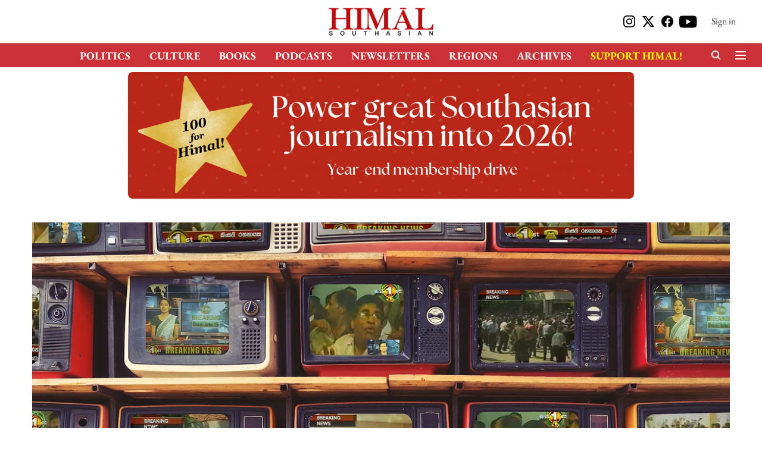

--- FILE ---
content_type: text/html; charset=utf-8
request_url: https://www.himalmag.com/?page_id=19787&str2010&stm09&enm09
body_size: 73484
content:
<!DOCTYPE html>
<html lang="en" dir="ltr">
<head>
    <meta charset="utf-8"/>
    <title>Himal Southasian | News, Analysis, Stories from South Asia</title><link rel="canonical" href="https://www.himalmag.com/"/><meta name="description" content="Himal Southasian is South Asia’s independent, non-nationalist regional magazine, offering news, analysis, reviews, and stories from across the subcontinent."/><meta name="title" content="Himal Southasian | News, Analysis, Stories from South Asia"/><meta name="keywords" content="Southasian magazine, south asia news, south asia magazinesouth asia, news, politics, culture, analysis, books, review, india, pakistan, bangladesh, nepal, bhutan, sri lanka, afghanistan, myanmar, kashmir, tibet, maldives"/><meta property="og:type" content="website"/><meta property="og:url" content="https://www.himalmag.com/"/><meta property="og:title" content="Himal Southasian | News, Analysis, Stories from South Asia"/><meta property="og:description" content="Himal Southasian is South Asia’s independent, non-nationalist regional magazine, offering news, analysis, reviews, and stories from across the subcontinent."/><meta name="twitter:card" content="summary_large_image"/><meta name="twitter:title" content="Himal Southasian | News, Analysis, Stories from South Asia"/><meta name="twitter:description" content="Himal Southasian is South Asia’s independent, non-nationalist regional magazine, offering news, analysis, reviews, and stories from across the subcontinent."/><meta name="twitter:image" content="https://media.assettype.com/himalmag%2F2024-01%2F2e728d37-f118-4b37-ac0a-6e33b2395b1a%2Fbackground.png?w=1200&amp;ar=40%3A21&amp;auto=format%2Ccompress&amp;ogImage=true&amp;mode=crop&amp;enlarge=true"/><meta property="twitter:image:alt" content="Home"/><meta property="og:image" content="https://media.assettype.com/himalmag%2F2024-01%2F2e728d37-f118-4b37-ac0a-6e33b2395b1a%2Fbackground.png?w=1200&amp;ar=40%3A21&amp;auto=format%2Ccompress&amp;ogImage=true&amp;mode=crop&amp;enlarge=true"/><meta property="og:image:width" content="1200"/><meta property="og:image:alt" content="Home"/><meta name="twitter:site" content="@himalistan"/><meta name="twitter:domain" content="https://www.himalmag.com"/><meta property="fb:app_id" content="351122307695263"/><meta property="og:site_name" content="Himal Southasian"/><script type="application/ld+json">{"name":"Himal Southasian","url":"https://www.himalmag.com","logo":{"@context":"http://schema.org","@type":"ImageObject","author":"himalmag","contentUrl":"https://gumlet.assettype.com/himalmag/2024-01/4ecc5615-eceb-4497-87c7-4e013083ba17/logo_.png","url":"https://gumlet.assettype.com/himalmag/2024-01/4ecc5615-eceb-4497-87c7-4e013083ba17/logo_.png","name":"logo","width":"","height":""},"sameAs":["https://www.instagram.com/himalistan/","https://twitter.com/himalistan","https://www.facebook.com/himal.southasian/","https://www.youtube.com/user/HimalSouthasian"],"@type":"Organization","@context":"http://schema.org"}</script><script type="application/ld+json">{"@context":"http://schema.org","@type":"Website","url":"https://www.himalmag.com","interactivityType":"mixed","name":"Himal Southasian | News, Analysis, Stories from South Asia","headline":"Himal Southasian is South Asia’s independent, non-nationalist regional magazine, offering news, analysis, reviews, and stories from across the subcontinent.","keywords":"Southasian magazine, south asia news, south asia magazinesouth asia, news, politics, culture, analysis, books, review, india, pakistan, bangladesh, nepal, bhutan, sri lanka, afghanistan, myanmar, kashmir, tibet, maldives","copyrightHolder":{"@type":"Organization","name":"Himal Southasian | News, Analysis, Stories from South Asia"},"potentialAction":{"@type":"SearchAction","target":"https://www.himalmag.com/search?q={query}","query-input":"required name=query"},"mainEntityOfPage":{"@type":"WebPage","@id":"https://www.himalmag.com"}}</script><script type="application/ld+json">{"@context":"http://schema.org","@type":"BreadcrumbList","itemListElement":[{"@type":"ListItem","position":1,"name":"Home","item":"https://www.himalmag.com"}]}</script>
    <link href="/manifest.json" rel="manifest">
    <link rel="icon" href="/favicon.ico" type="image/x-icon">
    <meta content="width=device-width, initial-scale=1" name="viewport">
    <meta name="apple-mobile-web-app-capable" content="yes">
    <meta name="apple-mobile-web-app-status-bar-style" content="black">
    <meta name="apple-mobile-web-app-title" content="himalmag">
    <meta name="theme-color" content="#ffffff">

    

    
  
<script type="application/javascript">
  (() => setTimeout(() => {
    const scriptTag = document.createElement("script");
    scriptTag.setAttribute("src", "https://cdn.onesignal.com/sdks/OneSignalSDK.js");
    scriptTag.setAttribute("async", "true");
    const head = document.head;
    head.insertBefore(scriptTag, head.firstElementChild);
  }, 8000))();
  
  var OneSignal = OneSignal || [];
  OneSignal.push(function() {
    OneSignal.init({
      appId: "6a0428b5-898e-44f8-ac5f-3dbd8784adc3",
      notifyButton: {
        enable: true
      },
      autoRegister: true,
      persistNotification: false,
      safari_web_id: ""
    });
  });

  OneSignal.push(function() {
    OneSignal.sendTag("himalmag-breaking-news", "true").then(function(tagsSent) {
      console.info("Onesignal tags sent --> ", tagsSent);
    });
  });
</script>




            

    
    <!-- Styles for CLS start-->
    <style>
        :root {
            --logoWidth: ;
            --logoHeight: ;
        }
        .header-height {
            height: 48px !important;
        }
        .sticky-header-height {
            height:  48px !important;
        }
        .logoHeight {
            max-height: 32px !important;
            max-width: 122px !important;
        }
        @media (min-width: 768px) {
            :root {
                --logoWidth: ;
                --logoHeight: ;
            }
            .header-height {
                height: 73px !important;
            }
            .sticky-header-height {
                height: 113px !important;
            }
            .logoHeight {
                max-height: 56px !important;
                max-width: 300px !important;
            }
        }
    </style>
   <!-- Styles for CLS end-->

    <style>
         
        /* cyrillic-ext */
@font-face {
  font-family: 'EB Garamond';
  font-style: normal;
  font-weight: 400;
  src: url(https://fonts.gstatic.com/s/ebgaramond/v32/SlGDmQSNjdsmc35JDF1K5E55YMjF_7DPuGi-6_RkCY9_S6w.woff2) format('woff2');
  unicode-range: U+0460-052F, U+1C80-1C8A, U+20B4, U+2DE0-2DFF, U+A640-A69F, U+FE2E-FE2F;
font-display: swap; }
/* cyrillic */
@font-face {
  font-family: 'EB Garamond';
  font-style: normal;
  font-weight: 400;
  src: url(https://fonts.gstatic.com/s/ebgaramond/v32/SlGDmQSNjdsmc35JDF1K5E55YMjF_7DPuGi-6_RkAI9_S6w.woff2) format('woff2');
  unicode-range: U+0301, U+0400-045F, U+0490-0491, U+04B0-04B1, U+2116;
font-display: swap; }
/* greek-ext */
@font-face {
  font-family: 'EB Garamond';
  font-style: normal;
  font-weight: 400;
  src: url(https://fonts.gstatic.com/s/ebgaramond/v32/SlGDmQSNjdsmc35JDF1K5E55YMjF_7DPuGi-6_RkCI9_S6w.woff2) format('woff2');
  unicode-range: U+1F00-1FFF;
font-display: swap; }
/* greek */
@font-face {
  font-family: 'EB Garamond';
  font-style: normal;
  font-weight: 400;
  src: url(https://fonts.gstatic.com/s/ebgaramond/v32/SlGDmQSNjdsmc35JDF1K5E55YMjF_7DPuGi-6_RkB49_S6w.woff2) format('woff2');
  unicode-range: U+0370-0377, U+037A-037F, U+0384-038A, U+038C, U+038E-03A1, U+03A3-03FF;
font-display: swap; }
/* vietnamese */
@font-face {
  font-family: 'EB Garamond';
  font-style: normal;
  font-weight: 400;
  src: url(https://fonts.gstatic.com/s/ebgaramond/v32/SlGDmQSNjdsmc35JDF1K5E55YMjF_7DPuGi-6_RkC49_S6w.woff2) format('woff2');
  unicode-range: U+0102-0103, U+0110-0111, U+0128-0129, U+0168-0169, U+01A0-01A1, U+01AF-01B0, U+0300-0301, U+0303-0304, U+0308-0309, U+0323, U+0329, U+1EA0-1EF9, U+20AB;
font-display: swap; }
/* latin-ext */
@font-face {
  font-family: 'EB Garamond';
  font-style: normal;
  font-weight: 400;
  src: url(https://fonts.gstatic.com/s/ebgaramond/v32/SlGDmQSNjdsmc35JDF1K5E55YMjF_7DPuGi-6_RkCo9_S6w.woff2) format('woff2');
  unicode-range: U+0100-02BA, U+02BD-02C5, U+02C7-02CC, U+02CE-02D7, U+02DD-02FF, U+0304, U+0308, U+0329, U+1D00-1DBF, U+1E00-1E9F, U+1EF2-1EFF, U+2020, U+20A0-20AB, U+20AD-20C0, U+2113, U+2C60-2C7F, U+A720-A7FF;
font-display: swap; }
/* latin */
@font-face {
  font-family: 'EB Garamond';
  font-style: normal;
  font-weight: 400;
  src: url(https://fonts.gstatic.com/s/ebgaramond/v32/SlGDmQSNjdsmc35JDF1K5E55YMjF_7DPuGi-6_RkBI9_.woff2) format('woff2');
  unicode-range: U+0000-00FF, U+0131, U+0152-0153, U+02BB-02BC, U+02C6, U+02DA, U+02DC, U+0304, U+0308, U+0329, U+2000-206F, U+20AC, U+2122, U+2191, U+2193, U+2212, U+2215, U+FEFF, U+FFFD;
font-display: swap; }
/* cyrillic-ext */
@font-face {
  font-family: 'EB Garamond';
  font-style: normal;
  font-weight: 700;
  src: url(https://fonts.gstatic.com/s/ebgaramond/v32/SlGDmQSNjdsmc35JDF1K5E55YMjF_7DPuGi-DPNkCY9_S6w.woff2) format('woff2');
  unicode-range: U+0460-052F, U+1C80-1C8A, U+20B4, U+2DE0-2DFF, U+A640-A69F, U+FE2E-FE2F;
font-display: swap; }
/* cyrillic */
@font-face {
  font-family: 'EB Garamond';
  font-style: normal;
  font-weight: 700;
  src: url(https://fonts.gstatic.com/s/ebgaramond/v32/SlGDmQSNjdsmc35JDF1K5E55YMjF_7DPuGi-DPNkAI9_S6w.woff2) format('woff2');
  unicode-range: U+0301, U+0400-045F, U+0490-0491, U+04B0-04B1, U+2116;
font-display: swap; }
/* greek-ext */
@font-face {
  font-family: 'EB Garamond';
  font-style: normal;
  font-weight: 700;
  src: url(https://fonts.gstatic.com/s/ebgaramond/v32/SlGDmQSNjdsmc35JDF1K5E55YMjF_7DPuGi-DPNkCI9_S6w.woff2) format('woff2');
  unicode-range: U+1F00-1FFF;
font-display: swap; }
/* greek */
@font-face {
  font-family: 'EB Garamond';
  font-style: normal;
  font-weight: 700;
  src: url(https://fonts.gstatic.com/s/ebgaramond/v32/SlGDmQSNjdsmc35JDF1K5E55YMjF_7DPuGi-DPNkB49_S6w.woff2) format('woff2');
  unicode-range: U+0370-0377, U+037A-037F, U+0384-038A, U+038C, U+038E-03A1, U+03A3-03FF;
font-display: swap; }
/* vietnamese */
@font-face {
  font-family: 'EB Garamond';
  font-style: normal;
  font-weight: 700;
  src: url(https://fonts.gstatic.com/s/ebgaramond/v32/SlGDmQSNjdsmc35JDF1K5E55YMjF_7DPuGi-DPNkC49_S6w.woff2) format('woff2');
  unicode-range: U+0102-0103, U+0110-0111, U+0128-0129, U+0168-0169, U+01A0-01A1, U+01AF-01B0, U+0300-0301, U+0303-0304, U+0308-0309, U+0323, U+0329, U+1EA0-1EF9, U+20AB;
font-display: swap; }
/* latin-ext */
@font-face {
  font-family: 'EB Garamond';
  font-style: normal;
  font-weight: 700;
  src: url(https://fonts.gstatic.com/s/ebgaramond/v32/SlGDmQSNjdsmc35JDF1K5E55YMjF_7DPuGi-DPNkCo9_S6w.woff2) format('woff2');
  unicode-range: U+0100-02BA, U+02BD-02C5, U+02C7-02CC, U+02CE-02D7, U+02DD-02FF, U+0304, U+0308, U+0329, U+1D00-1DBF, U+1E00-1E9F, U+1EF2-1EFF, U+2020, U+20A0-20AB, U+20AD-20C0, U+2113, U+2C60-2C7F, U+A720-A7FF;
font-display: swap; }
/* latin */
@font-face {
  font-family: 'EB Garamond';
  font-style: normal;
  font-weight: 700;
  src: url(https://fonts.gstatic.com/s/ebgaramond/v32/SlGDmQSNjdsmc35JDF1K5E55YMjF_7DPuGi-DPNkBI9_.woff2) format('woff2');
  unicode-range: U+0000-00FF, U+0131, U+0152-0153, U+02BB-02BC, U+02C6, U+02DA, U+02DC, U+0304, U+0308, U+0329, U+2000-206F, U+20AC, U+2122, U+2191, U+2193, U+2212, U+2215, U+FEFF, U+FFFD;
font-display: swap; }
/* cyrillic-ext */
@font-face {
  font-family: 'EB Garamond';
  font-style: normal;
  font-weight: 400;
  src: url(https://fonts.gstatic.com/s/ebgaramond/v32/SlGDmQSNjdsmc35JDF1K5E55YMjF_7DPuGi-6_RkCY9_S6w.woff2) format('woff2');
  unicode-range: U+0460-052F, U+1C80-1C8A, U+20B4, U+2DE0-2DFF, U+A640-A69F, U+FE2E-FE2F;
font-display: swap; }
/* cyrillic */
@font-face {
  font-family: 'EB Garamond';
  font-style: normal;
  font-weight: 400;
  src: url(https://fonts.gstatic.com/s/ebgaramond/v32/SlGDmQSNjdsmc35JDF1K5E55YMjF_7DPuGi-6_RkAI9_S6w.woff2) format('woff2');
  unicode-range: U+0301, U+0400-045F, U+0490-0491, U+04B0-04B1, U+2116;
font-display: swap; }
/* greek-ext */
@font-face {
  font-family: 'EB Garamond';
  font-style: normal;
  font-weight: 400;
  src: url(https://fonts.gstatic.com/s/ebgaramond/v32/SlGDmQSNjdsmc35JDF1K5E55YMjF_7DPuGi-6_RkCI9_S6w.woff2) format('woff2');
  unicode-range: U+1F00-1FFF;
font-display: swap; }
/* greek */
@font-face {
  font-family: 'EB Garamond';
  font-style: normal;
  font-weight: 400;
  src: url(https://fonts.gstatic.com/s/ebgaramond/v32/SlGDmQSNjdsmc35JDF1K5E55YMjF_7DPuGi-6_RkB49_S6w.woff2) format('woff2');
  unicode-range: U+0370-0377, U+037A-037F, U+0384-038A, U+038C, U+038E-03A1, U+03A3-03FF;
font-display: swap; }
/* vietnamese */
@font-face {
  font-family: 'EB Garamond';
  font-style: normal;
  font-weight: 400;
  src: url(https://fonts.gstatic.com/s/ebgaramond/v32/SlGDmQSNjdsmc35JDF1K5E55YMjF_7DPuGi-6_RkC49_S6w.woff2) format('woff2');
  unicode-range: U+0102-0103, U+0110-0111, U+0128-0129, U+0168-0169, U+01A0-01A1, U+01AF-01B0, U+0300-0301, U+0303-0304, U+0308-0309, U+0323, U+0329, U+1EA0-1EF9, U+20AB;
font-display: swap; }
/* latin-ext */
@font-face {
  font-family: 'EB Garamond';
  font-style: normal;
  font-weight: 400;
  src: url(https://fonts.gstatic.com/s/ebgaramond/v32/SlGDmQSNjdsmc35JDF1K5E55YMjF_7DPuGi-6_RkCo9_S6w.woff2) format('woff2');
  unicode-range: U+0100-02BA, U+02BD-02C5, U+02C7-02CC, U+02CE-02D7, U+02DD-02FF, U+0304, U+0308, U+0329, U+1D00-1DBF, U+1E00-1E9F, U+1EF2-1EFF, U+2020, U+20A0-20AB, U+20AD-20C0, U+2113, U+2C60-2C7F, U+A720-A7FF;
font-display: swap; }
/* latin */
@font-face {
  font-family: 'EB Garamond';
  font-style: normal;
  font-weight: 400;
  src: url(https://fonts.gstatic.com/s/ebgaramond/v32/SlGDmQSNjdsmc35JDF1K5E55YMjF_7DPuGi-6_RkBI9_.woff2) format('woff2');
  unicode-range: U+0000-00FF, U+0131, U+0152-0153, U+02BB-02BC, U+02C6, U+02DA, U+02DC, U+0304, U+0308, U+0329, U+2000-206F, U+20AC, U+2122, U+2191, U+2193, U+2212, U+2215, U+FEFF, U+FFFD;
font-display: swap; }
/* cyrillic-ext */
@font-face {
  font-family: 'EB Garamond';
  font-style: normal;
  font-weight: 700;
  src: url(https://fonts.gstatic.com/s/ebgaramond/v32/SlGDmQSNjdsmc35JDF1K5E55YMjF_7DPuGi-DPNkCY9_S6w.woff2) format('woff2');
  unicode-range: U+0460-052F, U+1C80-1C8A, U+20B4, U+2DE0-2DFF, U+A640-A69F, U+FE2E-FE2F;
font-display: swap; }
/* cyrillic */
@font-face {
  font-family: 'EB Garamond';
  font-style: normal;
  font-weight: 700;
  src: url(https://fonts.gstatic.com/s/ebgaramond/v32/SlGDmQSNjdsmc35JDF1K5E55YMjF_7DPuGi-DPNkAI9_S6w.woff2) format('woff2');
  unicode-range: U+0301, U+0400-045F, U+0490-0491, U+04B0-04B1, U+2116;
font-display: swap; }
/* greek-ext */
@font-face {
  font-family: 'EB Garamond';
  font-style: normal;
  font-weight: 700;
  src: url(https://fonts.gstatic.com/s/ebgaramond/v32/SlGDmQSNjdsmc35JDF1K5E55YMjF_7DPuGi-DPNkCI9_S6w.woff2) format('woff2');
  unicode-range: U+1F00-1FFF;
font-display: swap; }
/* greek */
@font-face {
  font-family: 'EB Garamond';
  font-style: normal;
  font-weight: 700;
  src: url(https://fonts.gstatic.com/s/ebgaramond/v32/SlGDmQSNjdsmc35JDF1K5E55YMjF_7DPuGi-DPNkB49_S6w.woff2) format('woff2');
  unicode-range: U+0370-0377, U+037A-037F, U+0384-038A, U+038C, U+038E-03A1, U+03A3-03FF;
font-display: swap; }
/* vietnamese */
@font-face {
  font-family: 'EB Garamond';
  font-style: normal;
  font-weight: 700;
  src: url(https://fonts.gstatic.com/s/ebgaramond/v32/SlGDmQSNjdsmc35JDF1K5E55YMjF_7DPuGi-DPNkC49_S6w.woff2) format('woff2');
  unicode-range: U+0102-0103, U+0110-0111, U+0128-0129, U+0168-0169, U+01A0-01A1, U+01AF-01B0, U+0300-0301, U+0303-0304, U+0308-0309, U+0323, U+0329, U+1EA0-1EF9, U+20AB;
font-display: swap; }
/* latin-ext */
@font-face {
  font-family: 'EB Garamond';
  font-style: normal;
  font-weight: 700;
  src: url(https://fonts.gstatic.com/s/ebgaramond/v32/SlGDmQSNjdsmc35JDF1K5E55YMjF_7DPuGi-DPNkCo9_S6w.woff2) format('woff2');
  unicode-range: U+0100-02BA, U+02BD-02C5, U+02C7-02CC, U+02CE-02D7, U+02DD-02FF, U+0304, U+0308, U+0329, U+1D00-1DBF, U+1E00-1E9F, U+1EF2-1EFF, U+2020, U+20A0-20AB, U+20AD-20C0, U+2113, U+2C60-2C7F, U+A720-A7FF;
font-display: swap; }
/* latin */
@font-face {
  font-family: 'EB Garamond';
  font-style: normal;
  font-weight: 700;
  src: url(https://fonts.gstatic.com/s/ebgaramond/v32/SlGDmQSNjdsmc35JDF1K5E55YMjF_7DPuGi-DPNkBI9_.woff2) format('woff2');
  unicode-range: U+0000-00FF, U+0131, U+0152-0153, U+02BB-02BC, U+02C6, U+02DA, U+02DC, U+0304, U+0308, U+0329, U+2000-206F, U+20AC, U+2122, U+2191, U+2193, U+2212, U+2215, U+FEFF, U+FFFD;
font-display: swap; }

        
        body.fonts-loaded {--primaryFont: "EB Garamond", -apple-system, BlinkMacSystemFont, 'Segoe UI', 'Roboto', 'Oxygen', 'Ubuntu', 'Cantarell',
  'Fira Sans', 'Droid Sans', 'Helvetica Neue', sans-serif;--secondaryFont: "EB Garamond", -apple-system, BlinkMacSystemFont, 'Segoe UI', 'Roboto', 'Oxygen', 'Ubuntu', 'Cantarell',
  'Fira Sans', 'Droid Sans', 'Helvetica Neue', sans-serif;--fontsize-larger: 24px;--fontsize-halfjumbo: 32px;--fontsize-largest: 29px;--fontsize-smaller: 11px;--fontsize-small: 13px;--fontsize-medium: 16px;}
        #sw-wrapper{position:fixed;background-color:#fff;align-items:center;margin:0 40px 48px;width:294px;height:248px;box-shadow:0 0 10px 0 rgba(0,0,0,.19);bottom:0;z-index:1001;flex-direction:column;display:none;right:0}.sw-app{font-weight:700;text-transform:capitalize}.sw-url{color:#858585;font-size:12px}#sw-wrapper .sw-wrapper--image{width:56px;margin-bottom:10px}#sw-wrapper #service-worker-popup{position:absolute;border:0;border-radius:0;bottom:32px;background-color:var(--primaryColor,#2c61ad)}#sw-wrapper #close-dialog{align-self:flex-end;border:0;background-color:transparent;color:var(--primaryColor,#000);padding:12px}#sw-wrapper #close-dialog svg{width:24px}@media (min-width:320px) and (max-width:767px){#sw-wrapper{position:fixed;background-color:#fff;width:100%;align-items:center;justify-content:start;height:248px;bottom:0;z-index:1001;flex-direction:column;margin:0}}
        </style>
    <style>
        /*! normalize.css v7.0.0 | MIT License | github.com/necolas/normalize.css */html{-ms-text-size-adjust:100%;-webkit-text-size-adjust:100%;line-height:1.15}article,aside,footer,header,nav,section{display:block}h1{font-size:2em;margin:.67em 0}figcaption,figure,main{display:block}figure{margin:1em 40px}hr{box-sizing:content-box;height:0;overflow:visible}pre{font-family:monospace;font-size:1em}a{-webkit-text-decoration-skip:objects;background-color:transparent}abbr[title]{border-bottom:none;text-decoration:underline;text-decoration:underline dotted}b,strong{font-weight:bolder}code,kbd,samp{font-family:monospace;font-size:1em}dfn{font-style:italic}mark{background-color:#ff0;color:#000}small{font-size:80%}sub,sup{font-size:75%;line-height:0;position:relative;vertical-align:baseline}sub{bottom:-.25em}sup{top:-.5em}audio,video{display:inline-block}audio:not([controls]){display:none;height:0}img{border-style:none}svg:not(:root){overflow:hidden}button,input,optgroup,select,textarea{font-family:var(--primaryFont);font-size:100%;line-height:1.15;margin:0}button,input{overflow:visible}button,select{text-transform:none}[type=reset],[type=submit],button,html [type=button]{-webkit-appearance:button}[type=button]::-moz-focus-inner,[type=reset]::-moz-focus-inner,[type=submit]::-moz-focus-inner,button::-moz-focus-inner{border-style:none;padding:0}[type=button]:-moz-focusring,[type=reset]:-moz-focusring,[type=submit]:-moz-focusring,button:-moz-focusring{outline:1px dotted ButtonText}fieldset{padding:.35em .75em .625em}legend{box-sizing:border-box;color:inherit;display:table;max-width:100%;padding:0;white-space:normal}progress{display:inline-block;vertical-align:baseline}textarea{overflow:auto}[type=checkbox],[type=radio]{box-sizing:border-box;padding:0}[type=number]::-webkit-inner-spin-button,[type=number]::-webkit-outer-spin-button{height:auto}[type=search]{-webkit-appearance:textfield;outline-offset:-2px}[type=search]::-webkit-search-cancel-button,[type=search]::-webkit-search-decoration{-webkit-appearance:none}::-webkit-file-upload-button{-webkit-appearance:button;font:inherit}details,menu{display:block}summary{display:list-item}canvas{display:inline-block}[hidden],template{display:none}:root{--transparentBlack:rgba(53,53,53,.5);--blackTransparent:rgba(0,0,0,.2);--rgbBlack:0,0,0;--rgbWhite:255,255,255;--white:#fff;--black:#000;--shaded-grey:#6f6d70;--base-blue:#2f73e4;--slighty-darker-blue:#4860bc;--gray-light:#818181;--grey:#dadada;--light-blue:#e7e7f6;--orange:#e84646;--light-gray:#333;--off-grey:#dadee1;--lighter-gray:#797979;--darkest-gray:#333;--darker-gray:#313131;--faded-gray:#0f0f0f;--red:#ff7171;--bright-red:#de0c0b;--blue:#023048;--gray:#5c5c5c;--gray-darkest:#232323;--gray-lighter:#a4a4a4;--gray-lightest:#e9e6e6;--facebook:#4e71a8;--twitter:#1cb7eb;--linkedin:#0077b5;--whatsapp:#25d366;--concrete:#f2f2f2;--tundora:#4c4c4c;--greyBlack:#464646;--gray-whiter:#d8d8d8;--gray-white-fa:#fafafa;--lightBlue:#5094fb;--whitest:#eaeaea;--darkBlue:#132437;--paragraphColor:#4d4d4d;--success:#2dbe65;--defaultDarkBackground:#262626;--defaultDarkBorder:rgba(161,175,194,.1);--font-size-smaller:12px;--font-size-small:14px;--font-size-base:16px;--font-size-medium:18px;--fontsize-large:24px;--fontsize-larger:32px;--oneColWidth:73px;--sevenColWidth:655px;--outerSpace:calc(50vw - 594px);--headerWidth:122px;--headerLargeWidth:190px;--headerHeight:32px;--bold:bold;--normal:normal}@media (min-width:768px){:root{--headerWidth:300px;--headerHeight:56px;--headerLargeWidth:300px}}html{font-size:100%}body{font-family:var(--primaryFont);font-size:1rem;font-weight:400;line-height:var(--bodyLineHeight);text-rendering:auto}h1,h2,h3,h4,h5,h6,ol,p,ul{font-weight:400;margin:0;padding:0}h1{font-size:2.25rem;font-weight:300;line-height:1.38889rem}h1,h2{font-family:var(--primaryFont)}h2{font-size:2rem;line-height:2.22222rem;padding:.75rem 0 .5rem}h3{font-family:var(--primaryFont);font-size:1.8125rem;line-height:1.24138rem;word-break:normal}h4{font-size:1.5rem}h4,h5{font-weight:700;line-height:1.33333rem}h5{font-size:1.125rem}h6{font-size:.8125rem;line-height:1.23077rem}p{font-size:1rem;line-height:var(--bodyLineHeight)}li,p{font-family:var(--primaryFont)}:root{--zIndex-60:600;--zIndex-header-item:601;--zIndex-social:499;--zIndex-social-popup:1000;--zIndex-sub-menu:9;--zIndex-99:99;--zIndex-search:999;--zIndex-menu:2;--zIndex-loader-overlay:1100}.play-icon{position:relative}.play-icon:after,.play-icon:before{content:"";display:block;left:50%;position:absolute;top:50%;transform:translateX(-50%) translateY(-50%)}.play-icon:before{background:#000;border-radius:50%;height:46px;opacity:.8;width:46px;z-index:10}@media (min-width:768px){.play-icon:before{height:60px;width:60px}}.play-icon:after{border-bottom:7px solid transparent;border-left:11px solid #fff;border-top:7px solid transparent;height:0;margin-left:2px;width:0;z-index:11}@media (min-width:768px){.play-icon:after{border-bottom:9px solid transparent;border-left:15px solid #fff;border-top:9px solid transparent}}.play-icon--small:before{height:46px;width:46px}@media (min-width:768px){.play-icon--small:before{height:46px;width:46px}}.play-icon--small:after{border-bottom:7px solid transparent;border-left:11px solid #fff;border-top:7px solid transparent}@media (min-width:768px){.play-icon--small:after{border-bottom:9px solid transparent;border-left:15px solid #fff;border-top:9px solid transparent}}.play-icon--medium:before{height:46px;width:46px}@media (min-width:768px){.play-icon--medium:before{height:65px;width:65px}}.play-icon--medium:after{border-bottom:7px solid transparent;border-left:11px solid #fff;border-top:7px solid transparent}@media (min-width:768px){.play-icon--medium:after{border-bottom:13px solid transparent;border-left:20px solid #fff;border-top:13px solid transparent}}.play-icon--large:before{height:46px;width:46px}@media (min-width:768px){.play-icon--large:before{height:100px;width:100px}}.play-icon--large:after{border-bottom:7px solid transparent;border-left:11px solid #fff;border-top:7px solid transparent}@media (min-width:768px){.play-icon--large:after{border-bottom:15px solid transparent;border-left:22px solid #fff;border-top:15px solid transparent}}.component-wrapper{overflow:auto;padding:32px 15px}.component-wrapper,.maxwidth-wrapper{margin-left:auto;margin-right:auto;max-width:1172px}.component-wrapper-fluid{margin-bottom:15px}@media (min-width:768px){.component-wrapper-fluid{padding-top:15px}}.card-background-color{background-color:var(--white)}.card>:nth-child(3){clear:both;content:""}.app-ad{overflow:hidden;text-align:center;width:100%}.app-ad--vertical{padding-bottom:15px;text-align:center}@media (min-width:768px){.app-ad--vertical{text-align:right}}.app-ad--mrec .adBox,.app-ad--mrec .adbutler-wrapper{padding:30px 0}.app-ad--story-mrec .adBox,.app-ad--story-mrec .adbutler-wrapper{padding-bottom:35px}.app-ad--leaderboard .adBox,.app-ad--leaderboard .adbutler-wrapper{padding:8px}.app-ad--horizontal{clear:both}.app-ad--horizontal .adBox,.app-ad--horizontal .adbutler-wrapper{padding:15px 0}.app-ad--story-horizontal .adBox,.app-ad--story-horizontal .adbutler-wrapper{padding-bottom:25px}.app-ad--grid-horizontal{grid-column:1/4}.video-play-icon{display:block;position:relative}.video-play-icon:before{background-size:88px;content:"";display:block;height:90px;left:50%;position:absolute;top:50%;transform:translate(-50%,-50%);width:90px;z-index:10}.qt-button{border-radius:100px;color:#fff;font-family:var(--primaryFont);font-size:1rem;font-weight:300;padding:10px 28px;text-align:center}.qt-button:hover{cursor:pointer}.qt-button--primary{background:#2f73e4}.qt-button--secondary{background:#2f73e4;border:1px solid #fff}.qt-button--transparent{background:transparent;border:2px solid #2f73e4;color:#2f73e4}.overlay{background:rgba(0,0,0,.09);display:none;height:100%;left:0;position:fixed;top:0;width:100%;z-index:600}.overlay--active{display:block}.sidebar{height:100%;left:0;overflow:scroll;padding:50px 48px;position:fixed;top:0;transform:translateX(-100%);transition:transform 375ms cubic-bezier(0,0,.2,1);width:100%;z-index:601}@media (min-width:768px){.sidebar{width:445px}}.sidebar.open{background-color:var(--headerBackgroundColor,#fff);color:var(--headerTextColor,#333);transform:translateX(0);transition:transform 375ms cubic-bezier(.4,0,1,1)}.ltr-side-bar{left:auto;right:0;transform:translateX(100%)}.ltr-arrow{left:0;position:absolute;right:unset}.sidebar.open.ltr-side-bar{transform:translateX(0)}.sidebar__nav__logo{font-family:var(--primaryFont);font-size:2.125rem;font-weight:700;margin-bottom:60px}.sidebar__nav__logo:after,.sidebar__nav__logo:before{content:"";display:table}.sidebar__nav__logo:after{clear:both}.sidebar__nav__logo .logo{color:#2f73e4;display:inline-block;float:left;font-family:var(--primaryFont);font-size:2.125rem;font-weight:700;max-width:210px;padding:0}.sidebar__nav__logo .logo .app-logo__element{max-height:85px;object-fit:contain}.sidebar__nav__logo .close{color:var(--headerIconColor,#a9a9a9);cursor:pointer;float:right;font-weight:300;height:22px;position:relative;top:16px;width:22px}.sidebar__social li{display:inline-block}.sidebar__social li a{margin-right:25px}ul.sidebar__info{border-top:2px solid #2f73e4;margin:0 0 50px;padding-top:30px}ul.sidebar__info li a{font-size:1.375rem!important;font-weight:300}ul.submenu li a{color:var(--headerTextColor,#a9a9a9);font-size:1.375rem;padding-bottom:25px}.sidebar__nav{font-family:var(--primaryFont)}.sidebar__nav ul{list-style:none;margin:0;padding:0}.sidebar__nav ul li{clear:both}.sidebar__nav ul li a,.sidebar__nav ul li span{cursor:pointer;display:block;font-size:1.625rem;font-weight:300;padding-bottom:30px}.sidebar__nav ul li a:hover,.sidebar__nav ul li span:hover{color:var(--headerIconColor,#a9a9a9)}.sidebar__nav ul li.has--submenu .submenu-arrow{float:right}.sidebar__nav ul li.has--submenu a,.sidebar__nav ul li.has--submenu div{display:flex;justify-content:space-between}.sidebar__nav ul li.has--submenu .submenu-arrow:after{border-style:solid;border-width:.07em .07em 0 0;color:#9e9e9e;content:"";display:inline-block;float:right;height:.45em;position:relative;top:.45em;transform:rotate(135deg);transition:transform .3s;vertical-align:top;width:.45em;will-change:transform}.sidebar__nav ul li.has--submenu.open .submenu-arrow:after{top:.65em;transform:rotate(315deg)}ul.submenu li a:hover{color:var(--headerIconColor,#a9a9a9)}ul.submenu{display:none;padding-left:38px}input,ul.submenu--show{display:block}input{background:#fff;border:none;border-radius:4px;color:#a3a3a3;font-weight:300;padding:10px 15px;width:100%}button{border-radius:100px;color:#fff;font-size:1rem;padding:10px 27px}.qt-search{align-items:center;display:flex;position:relative}.qt-search__form-wrapper{width:100%}.qt-search__form-wrapper form input{background-color:transparent;border-bottom:1px solid #d8d8d8;border-radius:0;font-size:32px;font-weight:700;opacity:.5;outline:none;padding:8px 0}.qt-search__form .search-icon{background:transparent;border:none;cursor:pointer;height:24px;outline:none;position:absolute;right:0;top:0;width:24px}html[dir=rtl] .search-icon{left:0;right:auto}.loader-overlay-container{align-items:center;background-color:rgba(0,0,0,.8);bottom:0;display:flex;flex-direction:column-reverse;justify-content:center;left:0;position:fixed;right:0;top:0;z-index:var(--zIndex-loader-overlay)}.spinning-loader{animation:spinAnimation 1.1s ease infinite;border-radius:50%;font-size:10px;height:1em;position:relative;text-indent:-9999em;transform:translateZ(0);width:1em}@keyframes spinAnimation{0%,to{box-shadow:0 -2.6em 0 0 var(--white),1.8em -1.8em 0 0 var(--blackTransparent),2.5em 0 0 0 var(--blackTransparent),1.75em 1.75em 0 0 var(--blackTransparent),0 2.5em 0 0 var(--blackTransparent),-1.8em 1.8em 0 0 var(--blackTransparent),-2.6em 0 0 0 hsla(0,0%,100%,.5),-1.8em -1.8em 0 0 hsla(0,0%,100%,.7)}12.5%{box-shadow:0 -2.6em 0 0 hsla(0,0%,100%,.7),1.8em -1.8em 0 0 var(--white),2.5em 0 0 0 var(--blackTransparent),1.75em 1.75em 0 0 var(--blackTransparent),0 2.5em 0 0 var(--blackTransparent),-1.8em 1.8em 0 0 var(--blackTransparent),-2.6em 0 0 0 var(--blackTransparent),-1.8em -1.8em 0 0 hsla(0,0%,100%,.5)}25%{box-shadow:0 -2.6em 0 0 hsla(0,0%,100%,.5),1.8em -1.8em 0 0 hsla(0,0%,100%,.7),2.5em 0 0 0 var(--white),1.75em 1.75em 0 0 var(--blackTransparent),0 2.5em 0 0 var(--blackTransparent),-1.8em 1.8em 0 0 var(--blackTransparent),-2.6em 0 0 0 var(--blackTransparent),-1.8em -1.8em 0 0 var(--blackTransparent)}37.5%{box-shadow:0 -2.6em 0 0 var(--blackTransparent),1.8em -1.8em 0 0 hsla(0,0%,100%,.5),2.5em 0 0 0 hsla(0,0%,100%,.7),1.75em 1.75em 0 0 var(--white),0 2.5em 0 0 var(--blackTransparent),-1.8em 1.8em 0 0 var(--blackTransparent),-2.6em 0 0 0 var(--blackTransparent),-1.8em -1.8em 0 0 var(--blackTransparent)}50%{box-shadow:0 -2.6em 0 0 var(--blackTransparent),1.8em -1.8em 0 0 var(--blackTransparent),2.5em 0 0 0 hsla(0,0%,100%,.5),1.75em 1.75em 0 0 hsla(0,0%,100%,.7),0 2.5em 0 0 var(--white),-1.8em 1.8em 0 0 var(--blackTransparent),-2.6em 0 0 0 var(--blackTransparent),-1.8em -1.8em 0 0 var(--blackTransparent)}62.5%{box-shadow:0 -2.6em 0 0 var(--blackTransparent),1.8em -1.8em 0 0 var(--blackTransparent),2.5em 0 0 0 var(--blackTransparent),1.75em 1.75em 0 0 hsla(0,0%,100%,.5),0 2.5em 0 0 hsla(0,0%,100%,.7),-1.8em 1.8em 0 0 var(--white),-2.6em 0 0 0 var(--blackTransparent),-1.8em -1.8em 0 0 var(--blackTransparent)}75%{box-shadow:0 -2.6em 0 0 var(--blackTransparent),1.8em -1.8em 0 0 var(--blackTransparent),2.5em 0 0 0 var(--blackTransparent),1.75em 1.75em 0 0 var(--blackTransparent),0 2.5em 0 0 hsla(0,0%,100%,.5),-1.8em 1.8em 0 0 hsla(0,0%,100%,.7),-2.6em 0 0 0 var(--white),-1.8em -1.8em 0 0 var(--blackTransparent)}87.5%{box-shadow:0 -2.6em 0 0 var(--blackTransparent),1.8em -1.8em 0 0 var(--blackTransparent),2.5em 0 0 0 var(--blackTransparent),1.75em 1.75em 0 0 var(--blackTransparent),0 2.5em 0 0 var(--blackTransparent),-1.8em 1.8em 0 0 hsla(0,0%,100%,.5),-2.6em 0 0 0 hsla(0,0%,100%,.7),-1.8em -1.8em 0 0 var(--white)}}.icon.loader{fill:var(--primaryColor);height:50px;left:calc(50% - 50px);position:fixed;top:calc(50% - 25px);width:100px}:root{--arrow-c-brand1:#ff214b;--arrow-c-brand2:#1bbb87;--arrow-c-brand3:#6fe7c0;--arrow-c-brand4:#f6f8ff;--arrow-c-brand5:#e9e9e9;--arrow-c-accent1:#2fd072;--arrow-c-accent2:#f5a623;--arrow-c-accent3:#f81010;--arrow-c-accent4:#d71212;--arrow-c-accent5:#f2f2f2;--arrow-c-accent6:#e8eaed;--arrow-c-mono1:#000;--arrow-c-mono2:rgba(0,0,0,.9);--arrow-c-mono3:rgba(0,0,0,.7);--arrow-c-mono4:rgba(0,0,0,.6);--arrow-c-mono5:rgba(0,0,0,.3);--arrow-c-mono6:rgba(0,0,0,.2);--arrow-c-mono7:rgba(0,0,0,.1);--arrow-c-invert-mono1:#fff;--arrow-c-invert-mono2:hsla(0,0%,100%,.9);--arrow-c-invert-mono3:hsla(0,0%,100%,.7);--arrow-c-invert-mono4:hsla(0,0%,100%,.6);--arrow-c-invert-mono5:hsla(0,0%,100%,.3);--arrow-c-invert-mono6:hsla(0,0%,100%,.2);--arrow-c-invert-mono7:hsla(0,0%,100%,.1);--arrow-c-invert-mono8:#dedede;--arrow-c-invert-mono9:hsla(0,0%,87%,.1);--arrow-c-dark:#0d0d0d;--arrow-c-light:#fff;--arrow-spacing-xxxs:2px;--arrow-spacing-xxs:4px;--arrow-spacing-xs:8px;--arrow-spacing-s:12px;--arrow-spacing-m:16px;--arrow-spacing-20:20px;--arrow-spacing-l:24px;--arrow-spacing-xl:32px;--arrow-spacing-28:28px;--arrow-spacing-48:48px;--arrow-spacing-40:40px;--arrow-spacing-96:96px;--arrow-fs-tiny:14px;--arrow-fs-xs:16px;--arrow-fs-s:18px;--arrow-fs-m:20px;--arrow-fs-l:24px;--arrow-fs-xl:26px;--arrow-fs-xxl:30px;--arrow-fs-huge:32px;--arrow-fs-big:40px;--arrow-fs-jumbo:54px;--arrow-fs-28:28px;--arrow-typeface-primary:-apple-system,BlinkMacSystemFont,"Helvetica Neue",Helvetica,Arial,sans-serif;--arrow-typeface-secondary:Verdana,Geneva,Tahoma,sans-serif;--arrow-sans-serif:sans-serif;--arrow-lh-1:1;--arrow-lh-2:1.2;--arrow-lh-3:1.3;--arrow-lh-4:1.4;--arrow-lh-5:1.5;--arrow-fw-light:300;--arrow-fw-normal:400;--arrow-fw-500:500;--arrow-fw-semi-bold:600;--arrow-fw-bold:700;--light-border:var(--arrow-c-invert-mono7);--dark-border:var(--arrow-c-mono7);--fallback-img:#e8e8e8;--z-index-9:9;--z-index-1:1}.arrow-component{-webkit-font-smoothing:antialiased;-moz-osx-font-smoothing:grayscale;-moz-font-feature-settings:"liga" on;font-family:var(--arrow-typeface-primary);font-weight:var(--arrow-fw-normal);text-rendering:optimizeLegibility}.arrow-component h1,.arrow-component h2,.arrow-component h3,.arrow-component h4,.arrow-component h5,.arrow-component h6,.arrow-component ol,.arrow-component ul{font-family:var(--arrow-typeface-primary)}.arrow-component li,.arrow-component p{font-size:var(--arrow-fs-xs);line-height:var(--arrow-lh-1)}.arrow-component figure{margin:0;padding:0}.arrow-component h1{font-size:var(--arrow-fs-28);font-stretch:normal;font-style:normal;font-weight:var(--arrow-fw-bold);letter-spacing:normal;line-height:var(--arrow-lh-3)}@media only screen and (min-width:768px){.arrow-component h1{font-size:var(--arrow-fs-big)}}.arrow-component h2{font-size:var(--arrow-fs-l);font-stretch:normal;font-style:normal;font-weight:var(--arrow-fw-bold);letter-spacing:normal;line-height:var(--arrow-lh-3)}@media only screen and (min-width:768px){.arrow-component h2{font-size:var(--arrow-fs-huge)}}.arrow-component h3{font-size:var(--arrow-fs-m);font-stretch:normal;font-style:normal;font-weight:var(--arrow-fw-bold);letter-spacing:normal;line-height:var(--arrow-lh-3)}@media only screen and (min-width:768px){.arrow-component h3{font-size:var(--arrow-fs-l)}}.arrow-component h4{font-size:var(--arrow-fs-s);font-stretch:normal;font-style:normal;font-weight:var(--arrow-fw-bold);letter-spacing:normal;line-height:var(--arrow-lh-3)}@media only screen and (min-width:768px){.arrow-component h4{font-size:var(--arrow-fs-m)}}.arrow-component h5{font-size:var(--arrow-fs-xs);font-stretch:normal;font-style:normal;font-weight:var(--arrow-fw-bold);letter-spacing:normal;line-height:var(--arrow-lh-3)}@media only screen and (min-width:768px){.arrow-component h5{font-size:var(--arrow-fs-s)}}.arrow-component h6{font-size:var(--arrow-fs-xs);font-weight:var(--arrow-fw-bold);line-height:var(--arrow-lh-3)}.arrow-component h6,.arrow-component p{font-stretch:normal;font-style:normal;letter-spacing:normal}.arrow-component p{font-family:var(--arrow-typeface-secondary);font-size:var(--arrow-fs-m);font-weight:400;line-height:var(--arrow-lh-5);word-break:break-word}.arrow-component.full-width-with-padding{margin-left:calc(-50vw + 50%);margin-right:calc(-50vw + 50%);padding:var(--arrow-spacing-m) calc(50vw - 50%) var(--arrow-spacing-xs) calc(50vw - 50%)}.p-alt{font-size:var(--arrow-fs-xs);font-stretch:normal;font-style:normal;font-weight:400;letter-spacing:normal;line-height:var(--arrow-lh-5)}.author-name,.time{font-weight:400}.author-name,.section-tag,.time{font-size:var(--arrow-fs-tiny);font-stretch:normal;font-style:normal;letter-spacing:normal}.section-tag{font-weight:700;line-height:normal}.arr-hidden-desktop{display:none}@media only screen and (max-width:768px){.arr-hidden-desktop{display:block}}.arr-hidden-mob{display:block}@media only screen and (max-width:768px){.arr-hidden-mob{display:none}}.arr-custom-style a{border-bottom:1px solid var(--arrow-c-mono2);color:var(--arrow-c-mono2)}.arr-story-grid{grid-column-gap:var(--arrow-spacing-l);display:grid;grid-template-columns:repeat(4,minmax(auto,150px));margin:0 12px;position:relative}@media only screen and (min-width:768px){.arr-story-grid{grid-template-columns:[grid-start] minmax(48px,auto) [container-start] repeat(12,minmax(auto,55px)) [container-end] minmax(48px,auto) [grid-end];margin:unset}}@media only screen and (min-width:768px) and (min-width:1025px){.arr-story-grid{grid-template-columns:[grid-start] minmax(56px,auto) [container-start] repeat(12,minmax(auto,73px)) [container-end] minmax(56px,auto) [grid-end]}}.content-style{display:contents}.with-rounded-corners,.with-rounded-corners img{border-radius:var(--arrow-spacing-s)}.arr-image-placeholder{background-color:#f0f0f0}.arr--share-sticky-wrapper{bottom:0;justify-items:flex-start;margin:var(--arrow-spacing-l) 0;position:absolute;right:0;top:120px}@media only screen and (min-width:1025px){.arr--share-sticky-wrapper{left:0;right:unset}}html[dir=rtl] .arr--share-sticky-wrapper{left:0;right:unset}@media only screen and (min-width:1025px){html[dir=rtl] .arr--share-sticky-wrapper{left:unset;right:0}}:root{--max-width-1172:1172px;--spacing-40:40px}body{--arrow-typeface-primary:var(--primaryFont);--arrow-typeface-secondary:var(--secondaryFont);--arrow-c-brand1:var(--primaryColor);--fallback-img:var(--primaryColor);background:#f5f5f5;color:var(--textColor);margin:0;overflow-anchor:none;overflow-x:hidden}#container{min-height:100vh;width:100%}#header-logo img,#header-logo-mobile img{align-content:center;height:var(--logoHeight);width:var(--logoWidth)}.breaking-news-wrapper{min-height:32px}@media (min-width:768px){.breaking-news-wrapper{min-height:40px}}.breaking-news-wrapper.within-container{min-height:48px}@media (min-width:768px){.breaking-news-wrapper.within-container{min-height:72px}}#row-4{max-width:1172px;min-height:100%}*{box-sizing:border-box}.container{margin:0 auto;max-width:1172px;padding:0 16px}h1{font-family:Open Sans,sans-serif;font-size:1.875rem;font-weight:800;margin:10px 0;text-transform:uppercase}h1 span{font-family:Cardo,serif;font-size:1.5rem;font-style:italic;font-weight:400;margin:0 5px;text-transform:none}.toggle{display:block;height:30px;margin:30px auto 10px;width:28px}.toggle span:after,.toggle span:before{content:"";left:0;position:absolute;top:-9px}.toggle span:after{top:9px}.toggle span{display:block;position:relative}.toggle span,.toggle span:after,.toggle span:before{backface-visibility:hidden;background-color:#000;border-radius:2px;height:5px;transition:all .3s;width:100%}.toggle.on span{background-color:transparent}.toggle.on span:before{background-color:#fff;transform:rotate(45deg) translate(5px,5px)}.toggle.on span:after{background-color:#fff;transform:rotate(-45deg) translate(7px,-8px)}.story-card__image.story-card__image--cover.set-fallback{padding:0}a{color:inherit;text-decoration:none}.arr--headline,.arr--story-headline{word-break:break-word}.arrow-component.arr--four-col-sixteen-stories .arr--collection-name h3,.arrow-component.arr--two-col-four-story-highlight .arr--collection-name h3{font-size:inherit;font-weight:inherit}.arrow-component.arr--collection-name .arr-collection-name-border-left{font-size:1.625rem!important;margin-left:-4px;min-width:8px;width:8px}@media (min-width:768px){.arrow-component.arr--collection-name .arr-collection-name-border-left{font-size:2.125rem!important}}.arrow-component.arr--headline h2{padding:0}.sticky-layer{box-shadow:0 1px 6px 0 rgba(0,0,0,.1);left:0;position:fixed;right:0;top:0;z-index:var(--zIndex-search)}.ril__toolbarItem .arr--hyperlink-button{position:relative;top:6px}.arr--text-element p{margin-bottom:15px;word-break:break-word}.arr--text-element ul li{font-family:var(--arrow-typeface-secondary);font-size:var(--arrow-fs-s);line-height:var(--arrow-lh-5);margin-bottom:4px;word-break:break-word}@media (min-width:768px){.arr--text-element ul li{font-size:var(--arrow-fs-m)}}.arr--text-element ol li{margin-bottom:4px}.arr--text-element ul li p{margin-bottom:unset}.arr--blurb-element blockquote{margin:unset}.arr--quote-element p:first-of-type{font-family:var(--primaryFont)}.elm-onecolstorylist{grid-column:1/4}.ril-image-current{width:auto!important}.ril__image,.ril__imageNext,.ril__imagePrev{max-width:100%!important}.rtl-twoColSixStories .arr--content-wrapper{order:-1}.rtl-threeColTwelveStories{order:2}.author-card-wrapper div{display:inline!important}.mode-wrapper{min-width:52px;padding:var(--arrow-spacing-xs) var(--arrow-spacing-m)}@media (--viewport-medium ){.mode-wrapper{min-width:44px;padding:var(--arrow-spacing-xs) var(--arrow-spacing-s)}}img.qt-image{object-fit:cover;width:100%}.qt-image-16x9{margin:0;overflow:hidden;padding-top:56.25%;position:relative}.qt-image-16x9 img{left:0;position:absolute;top:0}.qt-responsive-image{margin:0;overflow:hidden;padding-top:56.25%;position:relative}@media (min-width:768px){.qt-responsive-image{padding-top:37.5%}}.qt-responsive-image img{left:0;position:absolute;top:0}.qt-image-2x3{margin:0}img{display:block;max-width:100%;width:100%}.row{clear:both}.row:after,.row:before{content:"";display:table}.row:after{clear:both}@media (min-width:768px){.col-4:nth-of-type(2n){margin-right:0}}.section__head__title{margin-bottom:20px}@media (min-width:992px){.section__head__title{margin-bottom:30px}}.sub--section{background:rgba(0,0,0,.5);color:#fff;font-size:1.25rem;font-weight:700;padding:6px 14px}.section__card--image{margin-bottom:23px}.author--submission{color:#3d3d3d;font-size:.6875rem;font-weight:300}@media (min-width:992px){.author--submission{font-size:.875rem}}.slick-next{margin-right:0}@media (min-width:992px){.slick-next{margin-right:20px}}.slick-prev{margin-left:0}@media (min-width:992px){.slick-prev{margin-left:20px}}body.dir-right{direction:rtl}.story-element-data-table{max-width:calc(100vw - 24px);overflow:auto;word-break:normal!important}@media (min-width:768px){.story-element-data-table{max-width:62vw}}@media (min-width:768px) and (min-width:1024px){.story-element-data-table{max-width:100%}}.story-element-data-table table{border-collapse:collapse;margin:0 auto}.story-element-data-table th{background-color:var(--gray-lighter)}.story-element-data-table td,.story-element-data-table th{border:1px solid var(--shaded-grey);min-width:80px;padding:5px;vertical-align:text-top}html[dir=rtl] .story-element-data-table table{direction:ltr}html[dir=rtl] .story-element-data-table td,html[dir=rtl] .story-element-data-table th{direction:rtl}.static-container{color:var(--staticTextColor);margin-bottom:15px;margin-left:auto;margin-right:auto;max-width:1172px;overflow:auto;padding:15px 15px 0}@media (min-width:768px){.static-container{padding:30px}}@media (min-width:992px){.static-container{padding:50px 120px}}.static-container__wrapper{padding:20px}@media (min-width:768px){.static-container__wrapper{padding:30px}}@media (min-width:992px){.static-container__wrapper{padding:30px 40px}}.static-container h1,.static-container__headline{color:var(--staticHeadlineColor);font-family:var(--primaryFont);font-size:1.5rem;font-weight:700;line-height:var(--headlineLineHeight);margin:10px 0;text-align:left;text-transform:capitalize}@media (min-width:768px){.static-container h1,.static-container__headline{font-size:1.5rem;margin-bottom:30px}}@media (min-width:992px){.static-container h1,.static-container__headline{font-size:2rem}}.static-container h2,.static-container__sub-headline{color:var(--staticHeadlineColor);font-size:1.25rem;font-weight:700;line-height:1.5}@media (min-width:768px){.static-container h2,.static-container__sub-headline{font-size:1.25rem}}@media (min-width:992px){.static-container h2,.static-container__sub-headline{font-size:1.5rem}}.static-container h3{color:var(--staticHeadlineColor);font-size:1rem;font-weight:700;line-height:1.5;margin-bottom:4px;margin-top:12px}@media (min-width:768px){.static-container h3{font-size:1rem}}@media (min-width:992px){.static-container h3{font-size:1.25rem}}.static-container h4{color:var(--staticHeadlineColor);font-size:1rem;font-weight:700;margin-bottom:4px;margin-top:12px}@media (min-width:992px){.static-container h4{font-size:1.125rem}}.static-container h5,.static-container h6{color:var(--staticHeadlineColor);font-size:1rem;font-weight:700;margin-bottom:4px;margin-top:12px}.static-container__media-object{display:flex;flex-direction:column}.static-container__media-object-info{color:var(--staticInfoColor);font-style:italic;margin:10px 0 15px}@media (min-width:768px){.static-container__media-object-content{display:flex}}.static-container__media-object-content__image{flex-basis:190px;flex-shrink:0;margin:0 15px 15px 0}.static-container__media-object-content__image img{border:1px solid var(--mode-color);border-radius:50%}.static-container ol,.static-container ul,.static-container__list{color:var(--staticTextColor);margin-top:15px;padding-left:20px}.static-container li{color:var(--staticTextColor)}.static-container p,.static-container__description,.static-container__list,.static-container__media-object{color:var(--staticTextColor);font-family:var(--secondaryFont);font-size:1rem;line-height:1.5;margin-bottom:15px}.static-container p:last-child,.static-container__description:last-child,.static-container__list:last-child,.static-container__media-object:last-child{margin-bottom:25px}@media (min-width:992px){.static-container p,.static-container__description,.static-container__list,.static-container__media-object{font-size:1.25rem}}.static-container__tlm-list{padding-left:20px}.static-container__subheadline{margin-bottom:10px}.static-container__footer--images{align-items:center;display:flex;flex-wrap:wrap;height:50px;justify-content:space-between;margin:30px 0}.static-container__footer--images img{height:100%;width:auto}.static-container__override-list{margin-left:17px}.static-container__override-list-item{padding-left:10px}.static-container__override-a,.static-container__override-a:active,.static-container__override-a:focus,.static-container__override-a:hover{color:var(--primaryColor);cursor:pointer;text-decoration:underline}.static-container .awards-image{margin:0 auto;width:200px}.svg-handler-m__social-svg-wrapper__C20MA,.svg-handler-m__svg-wrapper__LhbXl{align-items:center;display:flex;height:24px}.svg-handler-m__social-svg-wrapper__C20MA{margin-right:8px}.dir-right .svg-handler-m__social-svg-wrapper__C20MA{margin-left:8px;margin-right:unset}@media (min-width:768px){.svg-handler-m__mobile__1cu7J{display:none}}.svg-handler-m__desktop__oWJs5{display:none}@media (min-width:768px){.svg-handler-m__desktop__oWJs5{display:block}}.svg-handler-m__wrapper-mode-icon__hPaAN{display:flex}.breaking-news-module__title__oWZgt{background-color:var(--breakingNewsBgColor);border-right:1px solid var(--breakingNewsTextColor);color:var(--breakingNewsTextColor);display:none;font-family:var(--secondaryFont);font-size:14px;z-index:1}.dir-right .breaking-news-module__title__oWZgt{border-left:1px solid var(--breakingNewsTextColor);border-right:none;padding-left:20px}@media (min-width:1200px){.breaking-news-module__title__oWZgt{display:block;font-size:16px;font-weight:700;padding:2px 16px}}.breaking-news-module__content__9YorK{align-self:center;color:var(--breakingNewsTextColor);display:block;font-family:var(--secondaryFont);font-size:14px;font-weight:400;padding:0 16px}@media (min-width:1200px){.breaking-news-module__content__9YorK{font-size:16px}}.breaking-news-module__full-width-container__g7-8x{background-color:var(--breakingNewsBgColor);display:flex;width:100%}.breaking-news-module__container__mqRrr{background-color:var(--breakingNewsBgColor);display:flex;margin:0 auto;max-width:1142px}.breaking-news-module__bg-wrapper__6CUzG{padding:8px 0}@media (min-width:1200px){.breaking-news-module__bg-wrapper__6CUzG{padding:16px 0}}.breaking-news-module__breaking-news-collection-wrapper__AQr0N{height:32px;overflow:hidden;white-space:nowrap}@media (min-width:1200px){.breaking-news-module__breaking-news-collection-wrapper__AQr0N{height:40px}}.breaking-news-module__breaking-news-wrapper__FVlA4{align-self:center;overflow:hidden;white-space:nowrap;width:100%}.react-marquee-box,.react-marquee-box .marquee-landscape-wrap{height:100%;left:0;overflow:hidden;position:relative;top:0;width:100%}.react-marquee-box .marquee-landscape-wrap{align-items:center;display:flex}.marquee-landscape-item.marquee-landscape-item-alt{display:none}.react-marquee-box .marquee-landscape-wrap .marquee-landscape-item{height:100%;white-space:nowrap}.react-marquee-box .marquee-landscape-wrap .marquee-landscape-item .marquee-container{color:var(--breakingNewsTextColor);display:inline-block;height:100%;padding:0 16px;position:relative;white-space:nowrap}.react-marquee-box .marquee-landscape-wrap .marquee-landscape-item .marquee-container.dot-delimiter:after{content:".";position:absolute;right:0;top:-4px}.react-marquee-box .marquee-landscape-wrap .marquee-landscape-item .marquee-container.pipe-delimiter:after{border-right:1px solid var(--breakingNewsTextColor);content:" ";height:100%;opacity:.5;position:absolute;right:0;top:0}.react-marquee-box .marquee-landscape-wrap .marquee-landscape-exceed .marquee-container:last-child:after{content:none}.user-profile-m__avatar__ZxI5f{border-radius:5px;width:24px}.user-profile-m__sign-in-btn__h-njy{min-width:61px}@media (max-width:766px){.user-profile-m__sign-in-btn__h-njy{display:none}}.user-profile-m__sign-in-svg__KufX4{display:none}@media (max-width:766px){.user-profile-m__sign-in-svg__KufX4{display:block}}.user-profile-m__sign-btn__1r1gq .user-profile-m__white-space__i1e3z{color:var(--black);color:var(--secondaryHeaderTextColor,var(--black));cursor:pointer}.user-profile-m__single-layer__Lo815.user-profile-m__sign-btn__1r1gq .user-profile-m__white-space__i1e3z{color:var(--black);color:var(--primaryHeaderTextColor,var(--black))}.user-profile-m__user-data__d1KDl{background-color:var(--white);background-color:var(--secondaryHeaderBackgroundColor,var(--white));box-shadow:0 2px 10px 0 rgba(0,0,0,.1);position:absolute;right:0;top:38px;width:200px;z-index:999}@media (min-width:767px){.user-profile-m__user-data__d1KDl{right:-10px;top:50px}}.user-profile-m__overlay__ShmRW{bottom:0;cursor:auto;height:100vh;left:0;overflow:scroll;right:0;top:0;z-index:9999}@media (min-width:767px){.user-profile-m__overlay__ShmRW{overflow:hidden}}.user-profile-m__user-data__d1KDl ul{color:var(--black);color:var(--primaryHeaderTextColor,var(--black));list-style:none;padding:12px 0}.user-profile-m__user-details__4iOZz{height:24px;position:relative;width:24px}.user-profile-m__user-details__4iOZz .icon.author-icon{fill:var(--black);fill:var(--secondaryHeaderTextColor,var(--black));cursor:pointer}.user-profile-m__single-layer__Lo815.user-profile-m__user-details__4iOZz .icon.author-icon{fill:var(--black);fill:var(--primaryHeaderTextColor,var(--black));cursor:pointer}.user-profile-m__user-details__4iOZz img{border-radius:50%;cursor:pointer;height:24px;width:24px}.user-profile-m__user-data__d1KDl ul li{color:var(--black);color:var(--secondaryHeaderTextColor,var(--black));padding:8px 16px}.user-profile-m__user-data__d1KDl ul li a{display:block}.user-profile-m__user-data__d1KDl ul li:hover{background:rgba(0,0,0,.2)}body.user-profile-m__body-scroll__meqnJ{overflow:hidden}.user-profile-m__single-layer__Lo815 .user-profile-m__user-data__d1KDl{background-color:var(--white);background-color:var(--primaryHeaderBackgroundColor,var(--white));right:-20px}@media (min-width:767px){.user-profile-m__single-layer__Lo815 .user-profile-m__user-data__d1KDl{right:-30px;top:42px}}.user-profile-m__single-layer__Lo815 .user-profile-m__user-data__d1KDl ul li a{color:var(--black);color:var(--primaryHeaderTextColor,var(--black))}.menu-m__top-level-menu__rpg59{display:flex;flex-wrap:wrap;list-style:none;overflow-x:auto;overflow:inherit}@media (min-width:768px){.menu-m__top-level-menu__rpg59{scrollbar-width:none}}.menu-m__primary-menu-scroll__uneJ2{overflow:hidden}@media (min-width:768px){.menu-m__primary-menu-override__E7mf2{flex-wrap:unset}}.menu-m__menu-item__Zj0zc a{white-space:unset}@media (min-width:768px){.menu-m__sub-menu__KsNTf{left:auto}}.menu-m__sub-menu__KsNTf{left:inherit}.menu-m__horizontal-submenu__rNu81{border-bottom:1px solid var(--white);display:block;overflow-x:unset;position:unset}@media (min-width:768px){.menu-m__horizontal-submenu__rNu81{border-bottom:unset}}.menu-m__sub-menu-placeholder__RElas{padding:8px 11px}.menu-m__sub-menu-rtl__gCNPL{display:flex;flex-direction:row-reverse}@media (min-width:768px){.menu-m__sub-menu-rtl__gCNPL{transform:none!important}}.menu-m__sidebar__HWXlc .menu-m__sub-menu__KsNTf{background-color:#fff;background-color:var(--primaryHeaderBackgroundColor,#fff);display:none;font-family:var(--secondaryFont);font-size:16px;list-style-type:none;top:45px;width:220px}.menu-m__menu-row__89SgS.menu-m__menu__JD9zy .menu-m__sub-menu__KsNTf{background-color:#fff;background-color:var(--headerBackgroundColor,#fff);box-shadow:0 8px 16px 0 var(--blackTransparent);display:none;list-style-type:none;position:absolute;top:45px}.menu-m__menu-row__89SgS.menu-m__menu__JD9zy .menu-m__has-child__iKnw- .menu-m__sub-menu__KsNTf{-ms-overflow-style:none;background-color:#fff;background-color:var(--primaryHeaderBackgroundColor,#fff);box-shadow:0 8px 16px 0 var(--blackTransparent);list-style-type:none;max-height:445px;overflow-y:scroll;position:absolute;top:100%;z-index:var(--zIndex-menu)}@media (min-width:768px){.menu-m__menu-row__89SgS.menu-m__menu__JD9zy .menu-m__has-child__iKnw- .menu-m__sub-menu__KsNTf{display:none;min-width:184px;width:240px}}.menu-m__menu-row__89SgS.menu-m__menu__JD9zy .menu-m__has-child__iKnw- .menu-m__sub-menu__KsNTf::-webkit-scrollbar{display:none}.menu-m__header-default__FM3UM .menu-m__sub-menu-item__MxQxv:hover,.menu-m__header-secondary__2faEx .menu-m__sub-menu-item__MxQxv:hover{background-color:rgba(0,0,0,.2);color:var(--light-gray);color:var(--primaryHeaderTextColor,var(--light-gray))}.menu-m__sidebar__HWXlc .menu-m__sub-menu__KsNTf .menu-m__sub-menu-item__MxQxv{display:flex;margin:0;padding:0;text-decoration:none}.menu-m__sidebar__HWXlc .menu-m__sub-menu__KsNTf .menu-m__sub-menu-item__MxQxv,.menu-m__single-layer__1yFK7 .menu-m__sub-menu__KsNTf .menu-m__sub-menu-item__MxQxv{background-color:#fff;background-color:var(--primaryHeaderBackgroundColor,#fff);color:#333;color:var(--primaryHeaderTextColor,#333)}.menu-m__menu-row__89SgS.menu-m__menu__JD9zy .menu-m__sub-menu__KsNTf .menu-m__sub-menu-item__MxQxv{color:#000;color:var(--primaryHeaderTextColor,#000);display:block;font-family:var(--secondaryFont);font-size:var(--font-size-medium);padding:8px 12px;text-decoration:none;white-space:unset}@media (min-width:768px){.menu-m__menu-row__89SgS.menu-m__menu__JD9zy .menu-m__sub-menu__KsNTf .menu-m__sub-menu-item__MxQxv{white-space:normal}}.menu-m__sidebar__HWXlc .menu-m__sub-menu__KsNTf .menu-m__sub-menu-item__MxQxv:hover{background-color:rgba(0,0,0,.2);color:#333;color:var(--secondaryHeaderTextColor,#333)}@media (min-width:768px){.menu-m__sidebar__HWXlc .menu-m__sub-menu__KsNTf .menu-m__sub-menu-item__MxQxv:hover{background-color:rgba(0,0,0,.2);color:#333;color:var(--primaryHeaderTextColor,#333)}.menu-m__single-layer__1yFK7 .menu-m__sub-menu__KsNTf .menu-m__sub-menu-item__MxQxv:hover{background-color:rgba(0,0,0,.2)}}.menu-m__menu-row__89SgS.menu-m__menu__JD9zy .menu-m__sub-menu__KsNTf .menu-m__sub-menu-item__MxQxv:hover{background-color:rgba(0,0,0,.2);color:#333;color:var(--primaryHeaderTextColor,#333)}.menu-m__header-default__FM3UM{flex-wrap:unset;overflow-x:auto}.menu-m__header-default__FM3UM .menu-m__sub-menu__KsNTf.menu-m__open-submenu__qgadX{align-items:baseline;display:flex;left:0;line-height:18px;margin-top:0;max-width:unset;width:100%}@media (max-width:767px){.menu-m__header-default__FM3UM .menu-m__sub-menu__KsNTf.menu-m__open-submenu__qgadX{left:0!important}}.menu-m__header-default__FM3UM .menu-m__menu-item__Zj0zc{color:var(--black);color:var(--primaryHeaderTextColor,var(--black));display:block;font-family:var(--primaryFont);font-size:14px;font-weight:var(--bold);padding:6px 16px;transition:color .4s ease;white-space:nowrap}@media (min-width:768px){.menu-m__header-default__FM3UM .menu-m__menu-item__Zj0zc{font-size:18px}}.menu-m__header-default__FM3UM .menu-m__menu-item__Zj0zc a{color:var(--black);color:var(--primaryHeaderTextColor,var(--black));display:block;font-family:var(--primaryFont);font-size:14px;font-weight:var(--bold);padding:0;transition:color .4s ease;white-space:nowrap}@media (min-width:768px){.menu-m__header-default__FM3UM .menu-m__menu-item__Zj0zc a{font-size:18px}}.menu-m__header-default__FM3UM .menu-m__sub-menu-item__MxQxv a{font-weight:400}@media (min-width:768px){.menu-m__menu-item__Zj0zc .menu-m__sub-menu-item__MxQxv a{white-space:normal}}.menu-m__sidebar__HWXlc .menu-m__menu-item__Zj0zc.menu-m__has-child__iKnw-{align-items:center;cursor:pointer;justify-content:space-between}@media (min-width:768px){.menu-m__header-default__FM3UM .menu-m__menu-item__Zj0zc.menu-m__has-child__iKnw-:hover,.menu-m__single-layer-header-default__AjB1l .menu-m__menu-item__Zj0zc.menu-m__has-child__iKnw-:hover{box-shadow:0 10px 0 -1px var(--black);box-shadow:0 10px 0 -1px var(--primaryHeaderTextColor,var(--black))}}.menu-m__header-one-secondary__nTBfy{display:none}@media (min-width:768px){.menu-m__header-one-secondary__nTBfy{align-items:center;display:flex}}.menu-m__header-secondary__2faEx .menu-m__menu-item__Zj0zc,.menu-m__header-secondary__2faEx .menu-m__menu-item__Zj0zc a,.menu-m__header-secondary__2faEx .menu-m__menu-item__Zj0zc span{color:var(--black);color:var(--secondaryHeaderTextColor,var(--black));font-family:var(--primaryFont);font-size:var(--font-size-small);font-weight:var(--normal);margin-right:1em;white-space:nowrap;z-index:var(--zIndex-header-item)}@media (min-width:768px){.menu-m__header-secondary__2faEx .menu-m__menu-item__Zj0zc,.menu-m__header-secondary__2faEx .menu-m__menu-item__Zj0zc a,.menu-m__header-secondary__2faEx .menu-m__menu-item__Zj0zc span{font-size:var(--font-size-medium)}.menu-m__header-default__FM3UM .menu-m__menu-item__Zj0zc.menu-m__has-child__iKnw-:hover .menu-m__sub-menu__KsNTf,.menu-m__header-secondary__2faEx .menu-m__menu-item__Zj0zc.menu-m__has-child__iKnw-:hover .menu-m__sub-menu__KsNTf,.menu-m__single-layer-header-default__AjB1l .menu-m__menu-item__Zj0zc.menu-m__has-child__iKnw-:hover .menu-m__sub-menu__KsNTf{display:block;padding:8px 0;transform:translateX(-10%);z-index:var(--zIndex-sub-menu)}html[dir=rtl] .menu-m__header-default__FM3UM .menu-m__menu-item__Zj0zc.menu-m__has-child__iKnw-:hover .menu-m__sub-menu__KsNTf,html[dir=rtl] .menu-m__header-secondary__2faEx .menu-m__menu-item__Zj0zc.menu-m__has-child__iKnw-:hover .menu-m__sub-menu__KsNTf,html[dir=rtl] .menu-m__single-layer-header-default__AjB1l .menu-m__menu-item__Zj0zc.menu-m__has-child__iKnw-:hover .menu-m__sub-menu__KsNTf{transform:translateX(10%)}}.menu-m__header-two-secondary__uLj0V{display:none}@media (min-width:768px){.menu-m__header-two-secondary__uLj0V{display:flex}.menu-m__show-app-download-links__a1gMf{flex-wrap:nowrap}}.menu-m__single-layer-header-default__AjB1l .menu-m__menu-item__Zj0zc .menu-m__desktop-links__EN5ds{display:block}@media (max-width:767px){.menu-m__single-layer-header-default__AjB1l .menu-m__menu-item__Zj0zc .menu-m__desktop-links__EN5ds{display:none}}.menu-m__single-layer-header-default__AjB1l .menu-m__menu-item__Zj0zc .menu-m__mobile-links__o2Saj{display:none}.menu-m__single-layer-header-default__AjB1l .menu-m__menu-item__Zj0zc{color:var(--black);color:var(--primaryHeaderTextColor,var(--black));display:none;font-family:var(--primaryFont);font-weight:var(--bold);margin-right:1em;padding:6px 0 4px;transition:color .4s ease;white-space:nowrap}@media (min-width:768px){.menu-m__single-layer-header-default__AjB1l .menu-m__menu-item__Zj0zc{display:block;font-size:18px;margin-right:24px;padding:12px 0}}.menu-m__header-four-secondary__J7e7X,.menu-m__header-three-secondary__-Kt9j{display:none}@media (min-width:768px){.menu-m__header-four-secondary__J7e7X,.menu-m__header-three-secondary__-Kt9j{display:flex;justify-content:flex-end}}.menu-m__sidebar__HWXlc .menu-m__menu-item__Zj0zc{display:flex;flex-wrap:wrap;font-size:18px;font-weight:700;position:relative}.menu-m__single-layer__1yFK7 .menu-m__menu-item__Zj0zc{color:#333;color:var(--primaryHeaderTextColor,#333);font-family:var(--primaryFont)}.menu-m__header-four-secondary__J7e7X .menu-m__menu-item__Zj0zc:last-child,.menu-m__header-three-secondary__-Kt9j .menu-m__menu-item__Zj0zc:last-child{margin-right:0}.menu-m__sidebar__HWXlc{display:flex;flex-direction:column;list-style:none;padding:1.75em 0 0}@media (min-width:768px){.menu-m__sidebar__HWXlc{padding:.75em 0 0}}.menu-m__sidebar__HWXlc .menu-m__sub-menu__KsNTf.menu-m__open__-3KPp{display:flex;flex-direction:column;margin:0 0 0 25px}.menu-m__sidebar__HWXlc .menu-m__sub-menu__KsNTf.menu-m__close__5ab-z{display:none}.menu-m__sidebar__HWXlc .menu-m__arrow__yO8hR{color:#333;color:var(--primaryHeaderTextColor,#333)}@media (max-width:767px){.menu-m__sidebar__HWXlc .menu-m__arrow__yO8hR{display:none}}.menu-m__sidebar__HWXlc .menu-m__mobile-arrow__7MrW0{color:#333;color:var(--primaryHeaderTextColor,#333)}@media (min-width:768px){.menu-m__sidebar__HWXlc .menu-m__mobile-arrow__7MrW0{display:none}}.menu-m__sidebar__HWXlc .menu-m__menu-item__Zj0zc a,.menu-m__sidebar__HWXlc .menu-m__menu-item__Zj0zc span{display:inline;padding:.75em 24px}.menu-m__sidebar__HWXlc .menu-m__menu-item__Zj0zc.menu-m__has-child__iKnw- a,.menu-m__sidebar__HWXlc .menu-m__menu-item__Zj0zc.menu-m__has-child__iKnw- div{align-self:flex-start;flex-basis:calc(100% - 72px)}.menu-m__sidebar__HWXlc .menu-m__menu-item__Zj0zc:hover{background-color:rgba(0,0,0,.2)}@media (min-width:768px){.menu-m__sidebar__HWXlc .menu-m__menu-item__Zj0zc:hover{color:#333;color:var(--primaryHeaderTextColor,#333)}}.menu-m__single-layer__1yFK7 .menu-m__arrow__yO8hR{color:#333;color:var(--primaryHeaderTextColor,#333)}@media (max-width:767px){.menu-m__single-layer__1yFK7 .menu-m__arrow__yO8hR{display:none}}.menu-m__single-layer__1yFK7 .menu-m__mobile-arrow__7MrW0{color:#333;color:var(--primaryHeaderTextColor,#333)}@media (min-width:768px){.menu-m__single-layer__1yFK7 .menu-m__mobile-arrow__7MrW0{display:none}}.menu-m__sidebar__HWXlc .menu-m__horizontal-submenu__rNu81{border-bottom:none}.menu-m__sidebar__HWXlc .menu-m__submenu-open__gbgYD:hover{background-color:#fff;background-color:var(--primaryHeaderBackgroundColor,#fff)}.menu-m__sidebar__HWXlc .menu-m__submenu-open__gbgYD .menu-m__arrow__yO8hR{transform:rotate(180deg)}@media (max-width:767px){.menu-m__sidebar__HWXlc .menu-m__submenu-open__gbgYD .menu-m__arrow__yO8hR{display:none}}.menu-m__sidebar__HWXlc .menu-m__submenu-open__gbgYD .menu-m__mobile-arrow__7MrW0{transform:rotate(180deg)}@media (min-width:768px){.menu-m__sidebar__HWXlc .menu-m__submenu-open__gbgYD .menu-m__mobile-arrow__7MrW0{display:none}}.menu-m__sidebar__HWXlc .menu-m__menu-item__Zj0zc .menu-m__arrow__yO8hR{display:flex;justify-content:center}@media (max-width:767px){.menu-m__sidebar__HWXlc .menu-m__menu-item__Zj0zc .menu-m__arrow__yO8hR{display:none}}.menu-m__sidebar__HWXlc .menu-m__menu-item__Zj0zc .menu-m__mobile-arrow__7MrW0{display:flex;justify-content:center}@media (min-width:768px){.menu-m__sidebar__HWXlc .menu-m__menu-item__Zj0zc .menu-m__mobile-arrow__7MrW0{display:none}}.menu-m__sidebar__HWXlc .menu-m__sub-menu__KsNTf .menu-m__sub-menu-item__MxQxv a,.menu-m__sidebar__HWXlc .menu-m__sub-menu__KsNTf .menu-m__sub-menu-item__MxQxv span{flex-basis:100%;padding:15px 32px}@media (max-width:767px){.menu-m__header-default__FM3UM .menu-m__menu-item__Zj0zc .menu-m__desktop-links__EN5ds,.menu-m__sidebar__HWXlc .menu-m__menu-item__Zj0zc .menu-m__desktop-links__EN5ds{display:none}}.menu-m__sidebar__HWXlc .menu-m__menu-item__Zj0zc.menu-m__has-child__iKnw- .menu-m__desktop-links__EN5ds{align-self:center;flex-basis:calc(100% - 72px);padding:12px 24px}@media (max-width:767px){.menu-m__sidebar__HWXlc .menu-m__menu-item__Zj0zc.menu-m__has-child__iKnw- .menu-m__desktop-links__EN5ds{display:none}}.menu-m__sidebar__HWXlc .menu-m__menu-item__Zj0zc.menu-m__has-child__iKnw- .menu-m__desktop-links__EN5ds>a{padding:0}.menu-m__header-default__FM3UM .menu-m__menu-item__Zj0zc .menu-m__mobile-links__o2Saj,.menu-m__sidebar__HWXlc .menu-m__menu-item__Zj0zc .menu-m__mobile-links__o2Saj{display:block}@media (min-width:768px){.menu-m__header-default__FM3UM .menu-m__menu-item__Zj0zc .menu-m__mobile-links__o2Saj,.menu-m__sidebar__HWXlc .menu-m__menu-item__Zj0zc .menu-m__mobile-links__o2Saj{display:none}}.menu-m__sidebar__HWXlc .menu-m__menu-item__Zj0zc.menu-m__has-child__iKnw- .menu-m__mobile-links__o2Saj{align-self:center;flex-basis:calc(100% - 72px);padding:12px 24px}@media (min-width:768px){.menu-m__sidebar__HWXlc .menu-m__menu-item__Zj0zc.menu-m__has-child__iKnw- .menu-m__mobile-links__o2Saj{display:none}}.side-bar-transition-enter-done>.menu-m__sidebar__HWXlc .menu-m__horizontal-submenu__rNu81{border-bottom:none}.menu-m__single-layer__1yFK7 .menu-m__menu-item__Zj0zc.menu-m__has-child__iKnw-.menu-m__submenu-open__gbgYD.menu-m__horizontal-submenu__rNu81{background-color:#fff;background-color:var(--primaryHeaderBackgroundColor,#fff)}@media (min-width:768px){.menu-m__single-layer__1yFK7 .menu-m__menu-item__Zj0zc.menu-m__has-child__iKnw-.menu-m__submenu-open__gbgYD.menu-m__horizontal-submenu__rNu81{background-color:unset}.menu-m__single-layer-header-default__AjB1l{height:100%}.menu-m__single-layer-header-default__AjB1l .menu-m__menu-item__Zj0zc{align-items:center;display:flex;height:100%}.menu-m__sub-menu__KsNTf .menu-m__sub-menu-item__MxQxv a{display:block;width:100%}}.app-store-icon,.google-play-icon{display:none;vertical-align:middle}@media (min-width:768px){.app-store-icon,.google-play-icon{display:block}}.google-play-icon{margin-left:8px}.app-store-icon{margin-right:8px}.header{cursor:pointer}#header-subscribe-button{cursor:pointer;width:-moz-max-content;width:max-content}.search-m__single-layer__pscu7 .search{color:var(--black);color:var(--primaryHeaderTextColor,var(--black))}.search-m__search-wrapper__c0iFA .search-m__search-icon__LhB-k{cursor:pointer}.search-m__search-wrapper__c0iFA .search-m__search-icon__LhB-k.search-m__highlight-search__-9DUx{opacity:.5}.search-m__back-button__BunrC{background-color:transparent;border:none;border-radius:unset;color:unset;cursor:pointer;font-size:unset;left:10px;outline:none;padding:10px;position:absolute;top:3px;z-index:var(--zIndex-social-popup)}@media (min-width:768px){.search-m__back-button__BunrC{left:0;padding:10px 24px;top:15px}}.search-m__back-button__BunrC svg{color:var(--black);color:var(--secondaryHeaderTextColor,var(--black))}.search-m__single-layer__pscu7 .search-m__back-button__BunrC svg{color:var(--white);color:var(--primaryHeaderTextColor,var(--white))}.search-m__internal-search-wrapper__rZ2t1{margin:0 auto;max-width:300px;position:relative;width:calc(100vw - 88px);z-index:var(--zIndex-header-item)}@media (min-width:768px){.search-m__internal-search-wrapper__rZ2t1{margin:19px auto;max-width:780px}.search-m__single-layer__pscu7 .search-m__internal-search-wrapper__rZ2t1{margin:11px auto}}.search-m__search-wrapper__c0iFA{align-items:center;display:flex;justify-content:flex-end;padding:1px;z-index:var(--zIndex-header-item)}.search-m__search-form__ggEYt{height:47px;left:0;opacity:0;position:absolute;right:0;top:0;transform:translateY(-20px);transition:all .4s ease;visibility:hidden}@media (min-width:768px){.search-m__search-form__ggEYt{height:73px}}.search-m__search-form__ggEYt input[type=search]{-webkit-appearance:none;background-color:var(--white);background-color:var(--secondaryHeaderBackgroundColor,var(--white));border-radius:0;color:var(--black);color:var(--secondaryHeaderTextColor,var(--black));font-size:var(--font-size-base);margin:8px auto;max-width:300px;outline:none;padding:8px 15px}@media (min-width:768px){.search-m__search-form__ggEYt input[type=search]{font-size:18px;margin:19px auto;max-width:780px}}.search-m__single-layer__pscu7 .search-m__search-form__ggEYt input[type=search]{background-color:var(--white);background-color:var(--primaryHeaderBackgroundColor,var(--white));color:var(--black);color:var(--primaryHeaderTextColor,var(--black))}@media (min-width:768px){.search-m__single-layer__pscu7 .search-m__search-form__ggEYt input[type=search]{margin:11px auto}}.search-m__search-form--visible__zuDWz{background-color:var(--white);background-color:var(--secondaryHeaderBackgroundColor,var(--white));color:var(--black);color:var(--secondaryHeaderTextColor,var(--black));height:47px;opacity:1;transform:translateY(0);visibility:visible;z-index:var(--zIndex-search)}@media (min-width:768px){.search-m__search-form--visible__zuDWz{height:73px}}.search-m__search-form--visible__zuDWz ::-moz-placeholder{color:var(--black);color:var(--secondaryHeaderTextColor,var(--black));font-weight:var(--bold);opacity:.4}.search-m__search-form--visible__zuDWz ::placeholder{color:var(--black);color:var(--secondaryHeaderTextColor,var(--black));font-weight:var(--bold);opacity:.4}.search-m__single-layer__pscu7 .search-m__search-form--visible__zuDWz ::-moz-placeholder{color:var(--black);color:var(--primaryHeaderTextColor,var(--black))}.search-m__single-layer__pscu7 .search-m__search-form--visible__zuDWz ::placeholder{color:var(--black);color:var(--primaryHeaderTextColor,var(--black))}.search-m__single-layer__pscu7 .search-m__search-form--visible__zuDWz{background-color:var(--white);background-color:var(--primaryHeaderBackgroundColor,var(--white));color:var(--black);color:var(--primaryHeaderTextColor,var(--black))}@media (min-width:768px){.search-m__single-layer__pscu7 .search-m__search-form--visible__zuDWz{height:56px}}.search-m__search-clear-btn__HCJa4{background-color:transparent;border:none;cursor:pointer;outline:none;padding:10px;position:absolute;right:10px;top:3px;z-index:var(--zIndex-search)}@media (min-width:768px){.search-m__search-clear-btn__HCJa4{padding:10px 24px;right:0;top:15px}}.search-m__single-layer__pscu7 .search-m__search-clear-btn__HCJa4{fill:var(--white);fill:var(--primaryHeaderTextColor,var(--white));right:0;top:3px}@media (min-width:768px){.search-m__single-layer__pscu7 .search-m__search-clear-btn__HCJa4{top:6px}}.search-m__single-layer__pscu7 .search-m__back-button__BunrC{left:0;top:3px}@media (min-width:768px){.search-m__single-layer__pscu7 .search-m__back-button__BunrC{top:6px}}.search-m__header-two__s4FrC .search-m__search-clear-btn__HCJa4{padding:10px;right:3%}@media (min-width:768px){.search-m__header-two__s4FrC .search-m__search-clear-btn__HCJa4{padding:10px 8px;right:unset}}html[dir=rtl] .search-m__search-close-btn__9Mdec,html[dir=rtl] .search-m__search-for-open-form__Vdh7U{left:0;right:auto}input:-webkit-autofill,input:-webkit-autofill:focus{-webkit-transition:background-color 600000s 0s,color 600000s 0s;transition:background-color 600000s 0s,color 600000s 0s}.social-follow-m__sidebar__ZQ5QD{display:flex;flex-wrap:wrap;list-style:none;margin:16px 24px 24px}.social-follow-m__sidebar__ZQ5QD .social-follow-m__social-link__548h3{margin:8px 16px 8px 0}.social-follow-m__sidebar__ZQ5QD .social-follow-m__social-link__548h3 svg{margin-left:0;margin-right:0}.social-follow-m__header__qS0rR,.social-follow-m__single-layer-header-five__RfAhV,.social-follow-m__single-layer-header-four__-M1Bu,.social-follow-m__single-layer-header__P9mBI{display:none}@media (min-width:768px){.social-follow-m__header__qS0rR,.social-follow-m__single-layer-header-five__RfAhV,.social-follow-m__single-layer-header-four__-M1Bu,.social-follow-m__single-layer-header__P9mBI{align-items:center;display:flex;list-style:none}}.social-follow-m__header-four__Qbemr{margin-left:24px}.social-follow-m__single-layer-header__P9mBI{margin:0 12px}body{-webkit-tap-highlight-color:transparent}.sidebar-module__sidebar__YQFN5{-ms-overflow-style:none;background-color:#fff;background-color:var(--primaryHeaderBackgroundColor,#fff);bottom:0;color:#333;color:var(--primaryHeaderTextColor,#333);height:100vh;left:0;overflow:scroll;position:absolute;top:0;transition:transform .3s!important;width:100vw;z-index:601}@media (min-width:768px){.sidebar-module__sidebar__YQFN5{height:calc(100vh - var(--layer1-height-desktop) - var(--layer2-height-desktop));left:0;top:40px;width:263px}}.sidebar-module__sidebar__YQFN5::-webkit-scrollbar{display:none}.sidebar-module__overlay__KcW-h{display:none;height:100vh;left:0;position:absolute;top:48px;width:100vw;z-index:600}@media (min-width:768px){.sidebar-module__overlay__KcW-h{top:-80px}}.sidebar-module__overlay-open-right__YFm3t.sidebar-module__overlay--active__Wj5t-{display:block;left:0;position:absolute;right:0;transform:translateX(-100%)}.sidebar-module__overlay-open-left__T2QN4.sidebar-module__overlay--active__Wj5t-{display:block;left:0;position:absolute;right:0}.sidebar-module__sidebar--visible__Ed-xV.sidebar-module__open-right__hoDUC.sidebar-module__no-login-pos__GNSZ4{right:0}@media (min-width:768px){.sidebar-module__sidebar--visible__Ed-xV.sidebar-module__open-right__hoDUC.sidebar-module__no-login-pos__GNSZ4{right:unset}}.side-bar-transition-enter-done .sidebar-module__override-sidebar-header-2__av0mC,.sidebar-module__sidebar--visible__Ed-xV.sidebar-module__open-right__hoDUC.sidebar-module__no-login-pos__GNSZ4{left:70px}.sidebar-module__single-layer__A5k51.sidebar-module__sidebar__YQFN5{background-color:#fff;background-color:var(--primaryHeaderBackgroundColor,#fff);color:#333;color:var(--primaryHeaderTextColor,#333);right:0}@media (min-width:768px){.sidebar-module__single-layer__A5k51.sidebar-module__sidebar__YQFN5{height:calc(100vh - 56px);right:unset;top:56px}}.sidebar-module__sidebar--visible__Ed-xV.sidebar-module__open-left__DMGBf{left:0;padding:0;transform:translateX(-100%);width:100vw}@media (min-width:768px){.sidebar-module__sidebar--visible__Ed-xV.sidebar-module__open-left__DMGBf{display:none;width:263px}}.sidebar-module__close__L6YdC{color:#000;color:var(--secondaryHeaderTextColor,#000)}@media (min-width:768px){.sidebar-module__close__L6YdC{color:#000;color:var(--primaryHeaderTextColor,#000)}}.sidebar-module__close__L6YdC{cursor:pointer}.side-bar-transition-enter-active>.sidebar-module__sidebar__YQFN5,.side-bar-transition-enter>.sidebar-module__sidebar__YQFN5,.side-bar-transition-exit>.sidebar-module__sidebar__YQFN5{transition:transform .6s!important}.side-bar-transition-enter-done>.sidebar-module__sidebar__YQFN5{display:block;z-index:999}.sidebar-module__open-right__hoDUC{transform:unset}.side-bar-transition-exit-done .sidebar-module__open-left__DMGBf,.side-bar-transition-exit-done .sidebar-module__open-right__hoDUC{display:none;transform:translateX(-100%);transition:transform .6s!important}.side-bar-transition-enter-active>.sidebar-module__open-right__hoDUC,.side-bar-transition-enter-done>.sidebar-module__open-right__hoDUC{display:block;left:48px;transform:translateX(-100%);transition:transform .6s!important}@media (min-width:768px){.side-bar-transition-enter-active>.sidebar-module__open-right__hoDUC,.side-bar-transition-enter-done>.sidebar-module__open-right__hoDUC{left:60px}}.side-bar-transition-exit-active>.sidebar-module__open-right__hoDUC,.side-bar-transition-exit>.sidebar-module__open-right__hoDUC{display:block;left:64px;transform:translateX(0);transition:transform .6s!important}.side-bar-transition-enter-done>.sidebar-module__open-left__DMGBf{display:block;right:55px;transform:translateX(0);transition:transform .6s!important}.side-bar-transition-exit>.sidebar-module__open-left__DMGBf{display:block;right:55px;transform:translateX(-100%);transition:transform .6s!important}.sidebar-module__cta-wrapper__OfZNK{padding-bottom:50px}.sidebar-module__cta-wrapper__OfZNK .sidebar-module__btn__juH8D{border:1px solid;cursor:pointer;margin:0 24px;padding:5px 10px}@media (min-width:768px){.sidebar-module__single-layer__A5k51 .sidebar-module__overlay__KcW-h{top:56px}}.side-bar-transition-enter-active .sidebar-module__override-sidebar-header-4__cIdT3,.side-bar-transition-enter-done .sidebar-module__override-sidebar-header-4__cIdT3,.side-bar-transition-exit .sidebar-module__override-sidebar-header-4__cIdT3,.side-bar-transition-exit-active .sidebar-module__override-sidebar-header-4__cIdT3{left:88px;top:40px}@media (min-width:768px){.side-bar-transition-enter-active .sidebar-module__override-sidebar-header-4__cIdT3,.side-bar-transition-enter-done .sidebar-module__override-sidebar-header-4__cIdT3,.side-bar-transition-exit .sidebar-module__override-sidebar-header-4__cIdT3,.side-bar-transition-exit-active .sidebar-module__override-sidebar-header-4__cIdT3{left:56px}}.side-bar-transition-enter-active .sidebar-module__override-sidebar-header-2__av0mC,.side-bar-transition-enter-done .sidebar-module__override-sidebar-header-2__av0mC,.side-bar-transition-exit .sidebar-module__override-sidebar-header-2__av0mC,.side-bar-transition-exit-active .sidebar-module__override-sidebar-header-2__av0mC{left:46px}@media (min-width:768px){.side-bar-transition-enter-active .sidebar-module__override-sidebar-header-2__av0mC,.side-bar-transition-enter-done .sidebar-module__override-sidebar-header-2__av0mC,.side-bar-transition-exit .sidebar-module__override-sidebar-header-2__av0mC,.side-bar-transition-exit-active .sidebar-module__override-sidebar-header-2__av0mC{left:124px}}@media (min-width:1200px){.side-bar-transition-enter-active .sidebar-module__override-sidebar-header-2__av0mC,.side-bar-transition-enter-done .sidebar-module__override-sidebar-header-2__av0mC,.side-bar-transition-exit .sidebar-module__override-sidebar-header-2__av0mC,.side-bar-transition-exit-active .sidebar-module__override-sidebar-header-2__av0mC{left:64px}}.side-bar-transition-enter-done .sidebar-module__override-sidebar-single-header-2__po-R6{left:48px}@media (min-width:768px){.side-bar-transition-enter-done .sidebar-module__override-sidebar-single-header-2__po-R6{left:60px}}html[dir=rtl] .sidebar-module__sidebar--visible__Ed-xV.sidebar-module__open-left__DMGBf{left:auto!important;right:0!important;transform:translateX(100%)}html[dir=rtl] .side-bar-transition-enter-done>.sidebar-module__open-left__DMGBf{transform:translateX(0)}html[dir=rtl] .sidebar-module__sidebar--visible__Ed-xV.sidebar-module__open-right__hoDUC{left:-16px!important;right:auto;transform:translateX(-100%)}@media (min-width:768px){html[dir=rtl] .sidebar-module__sidebar--visible__Ed-xV.sidebar-module__open-right__hoDUC{left:-24px!important}}html[dir=rtl] .sidebar-module__sidebar--visible__Ed-xV.sidebar-module__open-right__hoDUC.sidebar-module__override-sidebar-header-2__av0mC{left:-90px!important}html[dir=rtl] .side-bar-transition-enter-done>.sidebar-module__open-right__hoDUC{transform:translateX(0)}html[dir=rtl] .sidebar-module__overlay-open-right__YFm3t.sidebar-module__overlay--active__Wj5t-{display:none;transform:translateX(100%)}.link-m__footer-one__OPrEw.link-m__menu__TPkta{display:flex;flex-wrap:wrap;justify-content:center;line-height:2;list-style-type:none;margin-bottom:30px;text-align:center}@media (min-width:768px){.link-m__footer-one__OPrEw.link-m__menu__TPkta{justify-content:flex-end}}.link-m__footer-one__OPrEw.link-m__menu__TPkta li a{display:flex;font-family:var(--primaryFont);font-size:16px}.link-m__footer-one__OPrEw.link-m__menu__TPkta li a:after{align-items:center;content:"|";display:flex;padding:0 5px}.link-m__footer__bSGFN.link-m__menu__TPkta{list-style-type:none;margin-bottom:24px;text-align:center}@media (min-width:768px){.link-m__footer__bSGFN.link-m__menu__TPkta{margin-bottom:7px}}.link-m__footer__bSGFN.link-m__menu__TPkta li a{color:var(--white);color:var(--footerTextColor,var(--white));display:flex;font-family:var(--primaryFont);font-size:16px;line-height:1.38}.link-m__footer__bSGFN.link-m__menu__TPkta li a:after{content:"|";padding:0 6px}@media (min-width:768px){.link-m__footer__bSGFN.link-m__menu__TPkta li a:after{padding:0 12px}}.link-m__menu__TPkta li{display:inline-block}.link-m__menu__TPkta li:last-of-type a:after{content:"";padding-right:0}.dir-right .link-m__menu__TPkta li:last-of-type a:after{padding-left:0;padding-right:unset}.menu-m__top-level-menu__ONn7F{display:flex;flex-wrap:wrap;list-style:none;overflow-x:auto;overflow:inherit}.menu-m__primary-menu-scroll__fHLwH{overflow:hidden}.menu-m__menu__r8wDz{display:grid;grid-template-columns:1fr}.menu-m__menu__r8wDz li{display:grid;grid-template-columns:1fr 1fr}.menu-m__menu__r8wDz a{padding-bottom:8px}.menu-m__menu__r8wDz li ul li{color:var(--grey);display:block;font-family:var(--primaryFont);font-size:16px;font-weight:400;line-height:1.38;list-style:none;margin-bottom:8px}.menu-m__sub-menu-placeholder__4aDJ-{padding:8px 11px}.menu-m__sub-menu-rtl__9u37P{display:flex;flex-direction:row-reverse}.menu-m__menu__r8wDz .menu-m__sub-menu__j-qrf{list-style-type:none}@media (min-width:767px){.menu-m__menu__r8wDz .menu-m__sub-menu__j-qrf{background-color:unset;display:block;position:unset;top:unset}}.menu-m__menu__r8wDz .menu-m__arrow__EgeqZ{justify-self:end}@media (min-width:767px){.menu-m__menu__r8wDz .menu-m__arrow__EgeqZ{display:none}}.menu-m__menu__r8wDz .menu-m__icon-arrow__LA10g{color:#fff;color:var(--footerTextColor,#fff);font-size:var(--fontsize-larger);line-height:0}.menu-m__menu__r8wDz .menu-m__submenu-open__L98re .menu-m__arrow__EgeqZ{transform:rotate(180deg)}.menu-m__menu__r8wDz .menu-m__menu-item__7s7Po{color:#fff;color:var(--footerTextColor,#fff);font-family:var(--primaryFont);font-size:18px;font-weight:700;line-height:2.67}.menu-m__menu__r8wDz .menu-m__menu-item__7s7Po a{padding-bottom:0}.menu-m__menu__r8wDz .menu-m__has-child__nEZaW .menu-m__sub-menu__j-qrf{background-color:unset;box-shadow:unset;display:block;list-style-type:none;max-height:unset;position:unset;top:100%;z-index:var(--zIndex-menu)}.menu-m__menu__r8wDz .menu-m__sub-menu__j-qrf .menu-m__sub-menu-item__iPgTT{color:#fff;color:var(--footerTextColor,#fff);display:block;font-family:var(--primaryFont);font-size:16px;line-height:1.5;padding:0 0 0 16px;text-decoration:none;white-space:unset}@media (min-width:767px){.menu-m__menu__r8wDz .menu-m__sub-menu__j-qrf .menu-m__sub-menu-item__iPgTT{padding:0;white-space:normal}}.menu-m__menu__r8wDz .menu-m__sub-menu__j-qrf.menu-m__close__Q7yOO{display:none}@media (min-width:767px){.menu-m__menu__r8wDz .menu-m__sub-menu__j-qrf.menu-m__close__Q7yOO{display:block}}.menu-m__menu__r8wDz .menu-m__sub-menu__j-qrf.menu-m__open__v7XP7{display:block}.menu-m__menu__r8wDz .menu-m__sub-menu__j-qrf.menu-m__open-submenu__F4lXm{align-items:baseline;display:flex;left:0;line-height:18px;margin-top:0;max-width:unset;width:100%}.menu-m__menu__r8wDz .menu-m__svg-wrapper__6FIid svg:not(:root){vertical-align:middle}@media (min-width:767px){.menu-m__menu__r8wDz{grid-gap:24px;grid-template-columns:repeat(5,1fr)}.menu-m__menu__r8wDz li{color:var(--white);display:block;font-size:18px;font-weight:700;line-height:2;list-style:none}}.widget-module__widgetWrapper__Rzg0s{display:flex;justify-content:center;margin:8px 0}.ad-service-module__othersWrapper__Gb5E1{align-items:center;display:flex;justify-content:center;overflow:hidden;padding:8px}.ad-wrapper-module__adContainer__iD4aI{padding:8px 0}.ad-wrapper-module__adPlaceholder__NmNO4{align-items:center;display:flex;justify-content:center;margin:0 auto;max-width:100%;position:relative}.ad-wrapper-module__adBackground__3OHLN{align-items:center;background-color:var(--placeholderBackground);border:1px solid var(--defaultBgColor);bottom:0;display:flex;height:100%;justify-content:center;left:0;position:absolute;right:0;top:0;width:100%;z-index:0}.adunitContainer{z-index:1}.ad-wrapper-module__Leaderboard__snvaR,.ad-wrapper-module__Leaderboard__snvaR .adunitContainer{height:90px;width:728px}.ad-wrapper-module__SuperLeaderboard__-o64p,.ad-wrapper-module__SuperLeaderboard__-o64p .adunitContainer{height:90px;width:970px}.ad-wrapper-module__Billboard__9rtCt,.ad-wrapper-module__Billboard__9rtCt .adunitContainer{height:250px;width:970px}.ad-wrapper-module__Horizontal-Ad__cnddT,.ad-wrapper-module__Horizontal-Ad__cnddT .adunitContainer{height:120px;width:728px}.ad-wrapper-module__Mrec__hiCJU,.ad-wrapper-module__Mrec__hiCJU .adunitContainer{height:250px;width:300px}.ad-wrapper-module__Vertical-Ad__zbL8y,.ad-wrapper-module__Vertical-Ad__zbL8y .adunitContainer{height:600px;width:300px}.ad-wrapper-module__Story-Mrec__B2rHQ,.ad-wrapper-module__Story-Mrec__B2rHQ .adunitContainer{height:250px;width:300px}.ad-wrapper-module__Story-Lrec__gFtk6,.ad-wrapper-module__Story-Lrec__gFtk6 .adunitContainer{height:280px;width:336px}.ad-wrapper-module__Story-Bottom-Ad__wswUe,.ad-wrapper-module__Story-Bottom-Ad__wswUe .adunitContainer,.ad-wrapper-module__Story-Middle-Ad__1LAWN,.ad-wrapper-module__Story-Middle-Ad__1LAWN .adunitContainer{height:90px;width:728px}@media (max-width:980px){.ad-wrapper-module__Leaderboard__snvaR,.ad-wrapper-module__Leaderboard__snvaR .adunitContainer,.ad-wrapper-module__SuperLeaderboard__-o64p,.ad-wrapper-module__SuperLeaderboard__-o64p .adunitContainer{height:50px;width:320px}.ad-wrapper-module__Billboard__9rtCt,.ad-wrapper-module__Billboard__9rtCt .adunitContainer{height:150px;width:320px}.ad-wrapper-module__Horizontal-Ad__cnddT,.ad-wrapper-module__Horizontal-Ad__cnddT .adunitContainer{height:50px;width:320px}.ad-wrapper-module__Vertical-Ad__zbL8y,.ad-wrapper-module__Vertical-Ad__zbL8y .adunitContainer{height:250px;width:300px}.ad-wrapper-module__Story-Bottom-Ad__wswUe,.ad-wrapper-module__Story-Bottom-Ad__wswUe .adunitContainer,.ad-wrapper-module__Story-Middle-Ad__1LAWN,.ad-wrapper-module__Story-Middle-Ad__1LAWN .adunitContainer{height:50px;width:320px}}.ad-slot-row-m__ad-Wrapper__cusCS{display:flex;justify-content:center;padding:0}.widget-m__customWidgetWrapper__eCNOo{text-align:center}.widget-m__widget__bUJP1{min-height:var(--widget-height-mobile)}@media (min-width:768px){.widget-m__widget__bUJP1{min-height:var(--widget-height-desktop)}}.commenting-widget-module__show-comments__ZkUfn{display:flex;justify-content:center;padding:0 0 24px}.commenting-widget-module__show-comments__ZkUfn .commenting-widget-module__show-comments-btn__P-xA1{background-color:transparent;border:1px solid var(--primaryColor);border-radius:3px;color:var(--textColor);cursor:pointer;font-size:16px;outline:none;padding:9px 24px}.story-footer-module__metype__Pze7E{z-index:10}.story-footer-module__container-height__FiJNq{min-height:334px}.request-subscription-m__subs-wrapper__QMcB3{background-color:var(--defaultBgColor);bottom:0;box-shadow:0 0 8px 0 rgba(0,0,0,.18);color:var(--textColor);left:0;margin:25px auto;max-width:700px;min-height:285px;padding:48px 12px;text-align:center;z-index:99}@media (min-width:768px){.request-subscription-m__subs-wrapper__QMcB3{min-height:232px;padding:40px 72px;text-align:unset}}.request-subscription-m__link__tvsTo{color:var(--textColor);cursor:pointer;text-decoration:underline}.request-subscription-m__content-wrapper__v9ilj{padding:10px 50px}.request-subscription-m__block-wrapper__deKmm{position:relative}.request-subscription-m__processing-block__7e--p{top:40px}.request-subscription-m__btn-wrapper__PlMLZ{margin-bottom:8px}@media (min-width:768px){.request-subscription-m__btn-wrapper__PlMLZ{display:flex}}.request-subscription-m__subs-headline__7NCCd{font-size:24px;font-weight:var(--arrow-fw-bold);margin-bottom:8px}.request-subscription-m__subs-desc__67yCI{font-size:16px;margin-bottom:16px}.request-subscription-m__success-msg-color__Kssjk{color:green;color:var(--success,green)}.request-subscription-m__error-msg-color__8czFM{color:var(--red)}.request-subscription-m__loader__g77uS{fill:#e84646;fill:var(--subscription_color,#e84646);position:relative}.request-subscription-m__loader__g77uS .callout-loader{right:calc(50% - 25px);top:40px}.request-subscription-m__center-align__WaweQ{text-align:center}.request-subscription-m__try-again-btn__2jLqr{background-color:#e84646;background-color:var(--subscription_color,#e84646);border:none;border-radius:3px;color:var(--white);outline:none;padding:7px 24px}.request-subscription-m__buy-button__lQ2fT,.request-subscription-m__primary-button__KIL6f{background-color:var(--subscription_color);border:none;border-radius:5px;color:var(--white);cursor:pointer;display:flex;font-weight:700;justify-content:center;margin:12px auto;outline:none;padding:7px 24px}@media (min-width:768px){.request-subscription-m__buy-button__lQ2fT,.request-subscription-m__primary-button__KIL6f{margin:0 12px 0 0}}.request-subscription-m__buy-button__lQ2fT{background-color:unset;border:1px solid var(--textColor);color:unset}.request-subscription-m__magazine-subscription__-EqEK{background-color:transparent;border:1px solid var(--textColor);border-radius:3px;color:var(--textColor)}.request-subscription-m__secondary-button__z2qhf{align-items:center;border:1px solid #e84646;border:1px solid var(--subscription_color,#e84646);border-radius:3px;cursor:pointer;display:flex;margin:0 12px;padding:7px 24px}.request-subscription-m__close__6KLHu{position:relative}.request-subscription-m__info-text__p5jaq{color:var(--textColor);font-size:14px}.request-subscription-m__info-text__p5jaq a{cursor:pointer;font-weight:700}.request-subscription-m__subs-wrapper__QMcB3 svg{position:absolute;right:-6px;top:-36px}@media (min-width:768px){.request-subscription-m__subs-wrapper__QMcB3 svg{right:-60px;top:-10px}}.banner-m__paywall-banner__lBpXM{align-items:center;background-color:var(--defaultBgColor);border:1px solid #ebebeb;border-radius:var(--arrow-spacing-xxs);box-shadow:0 5px 24px 0 rgba(0,0,0,.06);color:var(--textColor);display:flex;flex-direction:column;padding:var(--arrow-spacing-l) 18px;text-align:center}@media (min-width:768px){.banner-m__paywall-banner__lBpXM{max-width:-webkit-fill-available;padding:var(--arrow-spacing-xl) var(--arrow-spacing-xl);width:750px}}.banner-m__banner-title__23tnM{font-family:var(--primaryFont);margin-bottom:var(--arrow-spacing-xs)}.banner-m__banner-description__qnjYv{font-family:var(--secondaryFont);margin-bottom:var(--arrow-spacing-l)}@media (min-width:768px){.banner-m__banner-description__qnjYv{font-size:var(--font-size-medium);margin-bottom:var(--arrow-spacing-l)}}.banner-m__banner-title__23tnM *{font-family:var(--primaryFont);font-size:28px;line-height:normal;list-style-position:inside;text-align:center}@media (min-width:768px){.banner-m__banner-title__23tnM *{font-size:var(--fontsize-halfjumbo)}}.banner-m__banner-description__qnjYv *{font-family:var(--secondaryFont);font-size:var(--arrow-fs-xs);line-height:normal;list-style-position:inside;text-align:center}@media (min-width:768px){.banner-m__banner-description__qnjYv *{font-size:var(--font-size-medium)}}.banner-m__banner-primary-button__Da5ND{background-color:var(--subscription_color);color:var(--white);padding:var(--arrow-spacing-s) 90px 13px 90px}.banner-m__banner-button__c3I-Z{border-radius:25px;cursor:pointer;font-family:var(--primaryFont);font-size:var(--arrow-fs-s);font-weight:700;line-height:normal;margin-bottom:18px;min-height:var(--arrow-spacing-48);min-width:240px}@media (min-width:768px){.banner-m__banner-button__c3I-Z{font-size:var(--arrow-fs-m);margin-bottom:var(--arrow-spacing-20)}}.banner-m__banner-magazine-button__bgOCR{border:1px solid var(--textColor);padding:var(--arrow-spacing-s) 45px 13px 45px}.banner-m__banner-bottom-text__ReOxv a{color:var(--loginButtonColor);font-family:var(--secondaryFont);font-size:var(--arrow-fs-xs);font-weight:var(--arrow-fw-bold)}@media (min-width:768px){.banner-m__banner-bottom-text__ReOxv a{font-size:var(--font-size-medium)}}.banner-m__banner-bottom-text__ReOxv{font-family:var(--secondaryFont);font-size:var(--arrow-fs-xs);font-weight:var(--arrow-fw-normal)}@media (min-width:768px){.banner-m__banner-bottom-text__ReOxv{font-size:var(--font-size-medium)}}.paywall-story-styles-m__visible-cards-wrapper__IZLX-{--mask:linear-gradient(180deg,#000 0,#000 70%,transparent 100%,transparent 0) 100% 50% /100% 100% repeat-x;-webkit-mask:var(--mask);mask:var(--mask)}.paywall-story-styles-m__loading-message__10x90{font-weight:var(--arrow-fw-bold);text-align:center}.paywall-story-styles-m__loader-icon__V0RSw{fill:var(--arrow-c-brand1);display:flex;justify-content:center}.paywall-story-styles-m__meterIndicator-wrapper__hIUMb{align-items:center;border-radius:var(--arrow-spacing-xxs);display:flex;justify-content:center;margin-bottom:var(--arrow-spacing-m);margin-top:var(--arrow-spacing-m);padding:var(--arrow-spacing-xs) var(--arrow-spacing-s);width:-moz-fit-content;width:fit-content}.paywall-story-styles-m__meterIndicator-wrapper-dark__zprF-{background-color:rgba(108,132,168,.08);border:1px solid #2c3844}.paywall-story-styles-m__meterIndicator-wrapper-light__a2rVI{background-color:#f5f9ff;border:1px solid #e8edf9}.paywall-story-styles-m__meterIndicator-text__6Z161{font-family:var(--secondaryFont);font-size:var(--arrow-fs-tiny);font-weight:700}@media (min-width:768px){.paywall-story-styles-m__meterIndicator-text__6Z161{font-size:var(--arrow-fs-xs)}}.story-m__wrapper__iut-B .arr--listicle-story-template-wrapper,.story-m__wrapper__iut-B .arr--live-blog-story-template-wrapper,.story-m__wrapper__iut-B .arr--photo-story-template-wrapper,.story-m__wrapper__iut-B .arr--text-story-template-wrapper,.story-m__wrapper__iut-B .arr--video-story-template-wrapper{word-break:break-word}.story-m__wrapper__iut-B .arr-author-image img,.story-m__wrapper__iut-B .arr-author-image img.qt-image{max-width:unset}.story-m__wrapper__iut-B .arr-name-share{word-break:normal}@media (min-width:768px){.new-hamburger-menu-m__hamburger-overlay__Anvzs{background-color:hsla(0,0%,100%,.88);height:100vh;left:0;position:fixed;right:0;top:0;width:100vw;z-index:10}}.new-hamburger-menu-m__loader__gN2fI{cursor:pointer}.new-hamburger-menu-m__loader__gN2fI div{line-height:0}.new-hamburger-menu-m__loader__gN2fI svg{color:var(--secondaryHeaderTextColor)}.new-hamburger-menu-m__download-links__9tYvm .app-download-links svg,.new-hamburger-menu-m__hamburger-menu-wrapper__Hhn-2{color:var(--black);color:var(--hamburgerAndMegaMenuTextColor,var(--black))}.new-hamburger-menu-m__hamburger-menu-wrapper__Hhn-2{background-color:var(--white);background-color:var(--hamburgerAndMegaMenuBgColor,var(--white));height:100%;left:0;overflow:scroll;padding:var(--arrow-spacing-m);position:fixed;right:0;top:0;width:100%;z-index:var(--zIndex-search)}@media (min-width:768px){.new-hamburger-menu-m__hamburger-menu-wrapper__Hhn-2{left:auto;width:45vw}}.new-hamburger-menu-m__hamburger-menu-wrapper__Hhn-2 .logo-wrapper{display:flex;margin-bottom:var(--arrow-spacing-m);margin-right:auto}.new-hamburger-menu-m__hamburger-menu-wrapper__Hhn-2 .logo-wrapper img{max-height:64px;width:auto}.new-hamburger-menu-m__hamburger-menu-wrapper__Hhn-2 .search-wrapper{border:1px solid var(--hamburgerAndMegaMenuTextColor);margin-bottom:var(--arrow-spacing-m)}.new-hamburger-menu-m__logo-with-close__U6dUA{display:flex;justify-content:space-between}.new-hamburger-menu-m__logo-with-close__U6dUA:last-child{margin-left:auto}.new-hamburger-menu-m__link-wrapper__O7ocX .icon.author-icon{fill:var(--black);fill:var(--hamburgerAndMegaMenuTextColor,var(--black));cursor:pointer}.new-hamburger-menu-m__link-wrapper__O7ocX .user-data{left:0}.new-hamburger-menu-m__link-wrapper__O7ocX .login-user-details{margin-right:12px}.new-hamburger-menu-m__link-wrapper__O7ocX{grid-gap:12px;display:flex}.new-hamburger-menu-m__link-wrapper__O7ocX .sign-in-button{color:var(--black);color:var(--hamburgerAndMegaMenuTextColor,var(--black));display:block;margin-right:var(--arrow-spacing-xxs)}.new-hamburger-menu-m__link-wrapper__O7ocX .sign-in-svg{display:none}.new-hamburger-menu-m__subscribe-btn__m9BSP{margin-right:var(--arrow-spacing-s);padding-right:var(--arrow-spacing-s)}.new-hamburger-menu-m__subscribe-btn__m9BSP a{color:var(--black);color:var(--hamburgerAndMegaMenuTextColor,var(--black))}.new-hamburger-menu-m__download-links__9tYvm,.new-hamburger-menu-m__social-follow__e7XOg{border-bottom:1px solid rgb(var(--hamburgerAndMegaMenuTextColorRgba),.2);margin:0 -16px;padding:var(--arrow-spacing-s) var(--arrow-spacing-m)}.new-hamburger-menu-m__social-follow__e7XOg{border-bottom:none}.new-hamburger-menu-m__social-follow__e7XOg .social-follow-icons{display:flex;list-style:none;margin-left:0}.new-hamburger-menu-m__overlay__xYJO5{background-color:rgba(0,0,0,.8);height:100vh;left:0;position:absolute;right:0;top:100%;width:100%;z-index:var(--zIndex-search)}@media (min-width:768px){html[dir=rtl] .new-hamburger-menu-m__hamburger-menu-wrapper__Hhn-2{left:0;right:auto}}html[dir=rtl] .new-hamburger-menu-m__hamburger-menu-wrapper__Hhn-2 .logo-wrapper{margin-right:unset}html[dir=rtl] .new-hamburger-menu-m__subscribe-btn__m9BSP{margin-right:0;padding-right:0}.primary-menu-m__menu-wrapper__a81St{align-items:center;display:flex;flex-wrap:wrap;height:38px;list-style:none;overflow:hidden}@media (min-width:1025px){.primary-menu-m__menu-wrapper__a81St{grid-gap:var(--arrow-spacing-s);padding:0 2px}}@media (max-width:766px){.primary-menu-m__menu-wrapper__a81St{flex-direction:column;flex-wrap:wrap;line-height:22px;overflow:scroll}}.primary-menu-m__chevron__oM-Mx div{line-height:0}.primary-menu-m__sub-menu-wrapper__8srS6{background-color:var(--secondaryHeaderBackgroundColor);box-shadow:0 8px 16px 0 var(--blackTransparent);display:none;margin-left:var(--arrow-spacing-s);max-height:60vh;max-width:240px;min-width:150px;overflow-y:scroll;position:absolute;top:100%;z-index:var(--zIndex-search)}@media (min-width:1025px){.primary-menu-m__sub-menu-wrapper__8srS6{background-color:var(--primaryHeaderBackgroundColor)}}.primary-menu-m__primary-item__K5HXx{align-items:center;color:var(--secondaryHeaderTextColor);display:flex;font-size:var(--arrow-fs-xs);font-weight:700}.primary-menu-m__primary-item__K5HXx a{display:block;padding:var(--arrow-spacing-xs) 0 var(--arrow-spacing-xs) var(--arrow-spacing-s)}.primary-menu-m__primary-item__K5HXx .primary-menu-m__chevron__oM-Mx{border-color:var(--secondaryHeaderTextColor);border-style:solid;border-width:0 1px 1px 0;box-sizing:border-box;height:8px;margin-left:var(--arrow-spacing-xs);position:relative;transform:rotate(45deg);transition:border-width .15s ease-in-out;width:8px}.primary-menu-m__primary-item__K5HXx .title{display:block;padding:var(--arrow-spacing-xs) 0 var(--arrow-spacing-xs) var(--arrow-spacing-s)}@media (min-width:1025px){.primary-menu-m__primary-item__K5HXx{color:var(--primaryHeaderTextColor)}.primary-menu-m__primary-item__K5HXx .primary-menu-m__chevron__oM-Mx{border-color:var(--primaryHeaderTextColor)}.primary-menu-m__primary-item__K5HXx:hover .primary-menu-m__sub-menu-wrapper__8srS6{display:block}.primary-menu-m__primary-item__K5HXx:hover .primary-menu-m__chevron__oM-Mx{top:4px;transform:rotate(-135deg)}}.primary-menu-m__menu-list__DyOlZ{list-style:none;width:220px}.primary-menu-m__sub-items__Xm15V{border-bottom:1px solid rgb(var(--secondaryHeaderTextColorRgba),.2);width:100%}.primary-menu-m__sub-items__Xm15V a{padding:var(--arrow-spacing-xs) var(--arrow-spacing-xs) var(--arrow-spacing-s)}.primary-menu-m__sub-items__Xm15V:hover{background-color:rgb(var(--secondaryHeaderTextColorRgba),.1);border-left:2px solid var(--secondaryHeaderTextColor);color:var(--secondaryHeaderTextColor)}@media (min-width:1025px){.primary-menu-m__sub-items__Xm15V{border-bottom:1px solid rgb(var(--primaryHeaderTextColorRgba),.2)}.primary-menu-m__sub-items__Xm15V:hover{background-color:rgb(var(--primaryHeaderTextColorRgba),.1);border-left:2px solid var(--primaryHeaderTextColor);color:var(--primaryHeaderTextColor)}}.primary-menu-m__mobile-sub-menu-wrapper__PvNs5{display:block;position:absolute;right:15%}.primary-menu-m__mobile-primary-item__KchNf .primary-menu-m__chevron__oM-Mx{top:4px;transform:rotate(-135deg)}html[dir=rtl] .primary-menu-m__primary-item__K5HXx .primary-menu-m__chevron__oM-Mx{margin-right:var(--arrow-spacing-xs)}html[dir=rtl] .primary-menu-m__primary-item__K5HXx .title,html[dir=rtl] .primary-menu-m__primary-item__K5HXx a{padding:var(--arrow-spacing-xs) var(--arrow-spacing-s) var(--arrow-spacing-xs) 0}html[dir=rtl] .primary-menu-m__primary-item__K5HXx .title{display:block}html[dir=rtl] .primary-menu-m__sub-items__Xm15V{border-right:2px solid var(--primaryHeaderBackgroundColor)}html[dir=rtl] .primary-menu-m__sub-items__Xm15V a{padding:var(--arrow-spacing-xs) var(--arrow-spacing-xs) var(--arrow-spacing-s)}html[dir=rtl] .primary-menu-m__sub-items__Xm15V:hover{border-left:none;border-right:2px solid var(--primaryHeaderTextColor)}.new-search-m__search-wrapper__YN-DC{align-items:center;background-color:var(--standardBgColor);display:flex}.new-search-m__clear-button__RxEqy,.new-search-m__search-icon__jflCi{height:24px}.new-search-m__clear-button__RxEqy div,.new-search-m__search-icon__jflCi div{line-height:0;padding:var(--arrow-spacing-xs)}.new-search-m__clear-button__RxEqy svg,.new-search-m__search-icon__jflCi svg{color:var(--textColor)}.new-search-m__clear-button__RxEqy{cursor:pointer}.new-search-m__search-form__7AlEg{align-self:center;width:100%}.new-search-m__search-form__7AlEg .search-form-input{background-color:var(--standardBgColor)!important;border-radius:0;color:var(--textColor);font-size:var(--arrow-fs-tiny);outline:none;padding:var(--arrow-spacing-xs)}.menu-with-search-layer-m__menu-with-search__UzDY8{grid-column-gap:var(--arrow-spacing-l);align-items:center;display:flex;margin-left:auto}.menu-with-search-layer-m__mega-menu__lSNB0{flex-shrink:0;width:24px}.menu-with-search-layer-m__search__59CvB{flex-shrink:0;height:24px;width:24px}.menu-with-search-layer-m__new-primary-menu__OxMp2{padding:0 2px;position:relative}.menu-with-search-layer-m__loader__VVTAp div{line-height:0}.menu-with-search-layer-m__loader__VVTAp svg{color:var(--primaryHeaderTextColor)}.menu-with-search-layer-m__loader__VVTAp{cursor:pointer}.menu-with-search-layer-m__search-wrapper__ToYeZ{background-color:var(--standardBgColor);box-shadow:0 0 1px 0 rgba(0,0,0,.75);left:0;margin-top:1px;padding:var(--arrow-spacing-m);position:absolute;right:0;top:100%;z-index:1000}.menu-with-search-layer-m__search-wrapper__ToYeZ .search-wrapper{margin-bottom:0}.menu-with-search-layer-m__overlay__Ynfe9{background-color:rgba(0,0,0,.8);bottom:0;height:100vh;left:0;position:absolute;right:0;top:100%;z-index:var(--zIndex-search)}.menu-with-search-layer-m__overlay-hidden__2pUGo{height:100vh;left:0;position:absolute;right:0;top:-50px;width:100%;z-index:1}@media (min-width:1025px){.mega-menu-m__loader__8M6rk{cursor:pointer;height:24px}.mega-menu-m__loader__8M6rk div{line-height:0}.mega-menu-m__loader__8M6rk svg{color:var(--primaryHeaderTextColor)}.mega-menu-m__overlay__EKIT-{background-color:rgba(0,0,0,.8);height:100vh;left:0;position:absolute;right:0;top:100%;width:100%;z-index:var(--zIndex-search)}.mega-menu-m__wrapper__I3Jzi{height:100vh}.mega-menu-m__mega-items__9mKmS{grid-column-gap:var(--arrow-fs-big);grid-row-gap:var(--arrow-fs-huge);background-color:var(--hamburgerAndMegaMenuBgColor);box-shadow:0 12px 16px 0 var(--blackTransparent);color:var(--hamburgerAndMegaMenuTextColor);display:grid;font-size:var(--arrow-fs-s);font-weight:700;left:0;max-height:65vh;overflow:scroll;padding:var(--arrow-fs-huge) 150px;right:0;top:1px;width:-moz-fit-content;width:fit-content;z-index:var(--z-index-1)}.mega-menu-m__sub-items__IXtMg .title,.mega-menu-m__sub-items__IXtMg a{border-bottom:1px solid rgb(var(--hamburgerAndMegaMenuTextColorRgba),.2);display:block;font-size:var(--arrow-fs-tiny);font-weight:var(--arrow-fw-normal);padding:var(--arrow-spacing-xs) 0}.mega-menu-m__sub-items__IXtMg .title:hover,.mega-menu-m__sub-items__IXtMg a:hover{background-color:rgb(var(--hamburgerAndMegaMenuTextColorRgba),.1);border-left:2px solid var(--hamburgerAndMegaMenuTextColor);padding-left:var(--arrow-spacing-xxs)}.mega-menu-m__item-wrapper__DCClU{list-style:none}.mega-menu-m__main-item__w4iAD{font-size:var(--font-size-medium);font-weight:var(--bold);padding-bottom:var(--arrow-spacing-m)}.mega-menu-m__overlay-hidden__YZhiU{bottom:0;height:100vh;left:0;position:absolute;right:0;top:-50px}}.mega-menu-m__closeIconHeight__7x3NG{height:20px}.app-download-links-m__wrapper__9IzzZ{grid-gap:var(--arrow-spacing-xs);align-items:center;display:flex;max-width:56px}.app-download-links-m__wrapper__9IzzZ a{height:24px;width:24px}.app-download-links-m__wrapper__9IzzZ div{line-height:0}.app-download-links-m__wrapper__9IzzZ svg{color:var(--secondaryHeaderTextColor)}.current-date-time-m__current-date__xDYEg{color:var(--black);color:var(--secondaryHeaderTextColor,var(--black));font-size:12px;font-weight:var(--arrow-fw-bold)}.current-date-time-m__space-right__18Zlb{margin-right:var(--arrow-spacing-xs)}.current-date-time-m__current-time__pXIcA{color:var(--black);color:var(--secondaryHeaderTextColor,var(--black));font-size:12px}.current-date-time-m__wrapper__2ah2u:last-child{line-height:30px}html[dir=rtl] .current-date-time-m__wrapper__2ah2u:last-child{border-right:none;padding-left:6px}.dark-mode-toggle-m__toggle-button__xgdJz{align-items:center;background-color:transparent;border:0;color:var(--primaryHeaderTextColor);cursor:pointer;display:flex;font-size:var(--arrow-fs-m);height:var(--arrow-spacing-20);justify-content:center;width:var(--arrow-spacing-20)}.footer-subscribe-button-module__subscribe-button__uh9GT{background-color:var(--black);background-color:var(--footerBackgroundColor,var(--black));border:1px solid var(--footerTextColor,var(--white));border-radius:2px;color:var(--white);color:var(--footerTextColor,var(--white));cursor:pointer;display:inline-block;font-family:var(--primaryFont);font-size:var(--arrow-fs-xs);font-weight:700;line-height:1.25;margin-top:17px;padding:6px var(--arrow-spacing-m) 6px}
    </style>
    <style id="theme-css">.qt-theme__color {
        color: #CB3136 !important;
      }
      .qt-theme__color--border {
        border-color: #CB3136 !important;
      }
      .blank-story .story-element-text a:after {
        background-color: #CB3136 !important;
      }
      .card--align-left .story-element-text-quote,
      .card--align-left .story-element-text-blockquote,
      .card--align-left .story-element-text-blurb,
      .card--align-right .story-element-text-quote,
      .card--align-right .story-element-text-blockquote,
      .card--align-right .story-element-text-blurb {
        border-color: #CB3136 !important;
      }
      ::-moz-selection {
             background-color: #CB3136;
             color: #FFF;
             opacity: 0.5;
      }
      ::selection {
             background-color: #CB3136;
             color: #FFF;
             opacity: 0.5;
      }
      :root {--modeColor: #333;
--headlineLineHeight: 1.4;
--bodyLineHeight: 1.5;
--bleedCarouseltitleLineHeight: 1.4;
--primaryHeaderBackgroundColor: #CB3136;
--primaryHeaderTextColor: #ffffff;
--secondaryHeaderTextColor: #333333;
--secondaryHeaderBackgroundColor: #ffffff;
--hamburgerAndMegaMenuBgColor: #ffffff;
--hamburgerAndMegaMenuTextColor: #000;
--footerTextColor: #ffffff;
--footerBackgroundColor: #CB3136;
--breakingNewsBgColor: #EFEFEF;
--breakingNewsTextColor: #333;
--subscription_color: #CB3136;
--placeholderBackground: #f4f5f7;
--primaryFont: -apple-system, BlinkMacSystemFont, Roboto, Oxygen, Ubuntu, Cantarell;
--secondaryFont: -apple-system, BlinkMacSystemFont, Roboto, Oxygen, Ubuntu, Cantarell;
--bleedCarouselSectionColor: #fff;
--bleedCarouselSectionBackgroundColor: rgba(216,37,28,.7);
--bleedCarouselTitleColor: #fff;
--bleedCarouselTitleBackgroundColor: transparent;
--bleedCarouselAuthorColor: #D4D4D4;
--bleedCarouselAuthorBackgroundColor: transparent;
--primaryColorRgba: 203, 49, 54;
--primaryHeaderTextColorRgba: 255, 255, 255;
--secondaryHeaderTextColorRgba: 51, 51, 51;
--hamburgerAndMegaMenuTextColorRgba: 0, 0, 0;
--halfWidthCarouselHeadingColor: #333333;
--halfWidthCarouselDescriptionColor: #4c4c4c;
--halfWidthCarouselAuthorColor: #515151;
--halfWidthCarouselheadlineLineHeight: 1.2;
--textElementHyperlinkColor: #2f81cd;
--headerBackgroundColor: #fff;
--headerIconColor: #a9a9a9;
--headerTextColor: #333;
--primaryColor: #CB3136;
--primaryContrastColor: #FFFFFF;
--textColor: #333;
--defaultBgColor: #ffffff;
--staticHeadlineColor: #0D0D0D;
--staticTextColor: #636363;
--staticInfoColor: #D1D1D1;
--standardBgColor: #ffffff;
--loginButtonColor: #CB3136;
--nxtHeaderBackgroundColor: undefined;
--customPageCardColor: #FFFFFF;
--customPageTagColor: #0000000A;
--customPageBorderColor: #00000029;
}</style>
        <style id="critical-css-0">.dot-m_dark__1Njxl{fill:var(--arrow-c-mono4)}.dot-m_light__27IA3{fill:var(--arrow-c-invert-mono4)}.divider-m_dark__26FRi{fill:var(--arrow-c-mono4)}.divider-m_light__w-7sy{fill:var(--arrow-c-invert-mono4)}.collection-name-m_collection__JD6sx{font-size:var(--arrow-fs-m);font-weight:var(--arrow-fw-bold);margin-bottom:var(--arrow-spacing-m)}@media (min-width:768px){.collection-name-m_collection__JD6sx{font-size:var(--arrow-fs-l);margin-bottom:var(--arrow-spacing-l)}}.collection-name-m_collection-borderLeft__3Dznk{align-items:baseline;display:flex}.collection-name-m_collection-borderLeft__3Dznk .collection-name-m_border-left__3_pYw{margin-right:var(--arrow-spacing-xs);min-width:5px;overflow:hidden;width:5px}.collection-name-m_collection-borderLeft__3Dznk .collection-name-m_border-left__3_pYw:before{content:"I";font-family:var(--arrow-sans-serif)}.collection-name-m_collection-borderBottomFull__Dkq3K{display:inline-block}.collection-name-m_collection-borderBottom__2rdQM{display:block}.collection-name-m_collection-crossLine__1sIpN{align-items:center;display:flex}.collection-name-m_collection-crossLine__1sIpN:before{content:" ";flex:1 1 auto;margin-right:var(--arrow-spacing-l);position:relative}.collection-name-m_collection-crossLine__1sIpN:after{content:" ";flex:1 1 auto;margin-left:var(--arrow-spacing-l);position:relative}.collection-name-m_dark__nMe5H.collection-name-m_collection-crossLine__1sIpN:before{border-top:1px solid var(--arrow-c-mono5)}.collection-name-m_light__1vFDN.collection-name-m_collection-crossLine__1sIpN:before{border-top:1px solid var(--arrow-c-invert-mono2)}.collection-name-m_dark__nMe5H.collection-name-m_collection-crossLine__1sIpN:after{border-top:1px solid var(--arrow-c-mono5)}.collection-name-m_light__1vFDN.collection-name-m_collection-crossLine__1sIpN:after{border-top:1px solid var(--arrow-c-invert-mono2)}html[dir=rtl] .collection-name-m_collection-borderLeft__3Dznk .collection-name-m_border-left__3_pYw{margin-left:var(--arrow-spacing-xs);margin-right:0}html[dir=rtl] .collection-name-m_collection-crossLine__1sIpN:before{margin-left:var(--arrow-spacing-l);margin-right:0}html[dir=rtl] .collection-name-m_collection-crossLine__1sIpN:after{margin-left:0;margin-right:var(--arrow-spacing-l)}.collection-name-m_border-bottom__1MnlV{height:4px;margin-top:var(--arrow-spacing-xxs);width:20px}.collection-name-m_collection-crossLine__1sIpN .collection-name-m_border-bottom__1MnlV{visibility:hidden}.collection-name-m_dark__nMe5H a,.collection-name-m_dark__nMe5H h2,.collection-name-m_dark__nMe5H h3,.collection-name-m_dark__nMe5H h5{color:var(--arrow-c-mono2)}.collection-name-m_light__1vFDN a,.collection-name-m_light__1vFDN h2,.collection-name-m_light__1vFDN h3,.collection-name-m_light__1vFDN h5{color:var(--arrow-c-invert-mono2)}.load-more-m_button__1mmf1{background-color:transparent;border:1px solid;border-radius:var(--arrow-spacing-xxs);cursor:pointer;display:flex;font-size:var(--arrow-fs-xs);margin:var(--arrow-spacing-m) auto var(--arrow-spacing-xs) auto;padding:var(--arrow-spacing-xs) var(--arrow-spacing-l);width:-webkit-fit-content;width:-moz-fit-content;width:fit-content}.load-more-m_default__2_k4V{display:block}.load-more-m_dark__3dfzb{color:var(--arrow-c-mono2)}.load-more-m_light__ePZQI{color:var(--arrow-c-invert-mono2)}.headline-m_wrapper__3nUmh{margin-bottom:6px}.headline-m_headline__3_NhV{color:var(--arrow-c-mono2);font-weight:var(--arrow-fw-semi-bold);margin-bottom:var(--arrow-spacing-xxs)}@media (min-width:768px){.headline-m_headline__3_NhV{margin-bottom:var(--arrow-spacing-xs)}}.headline-m_wrapper__3nUmh .headline-m_headline__3_NhV{display:inline;margin-bottom:var(--arrow-spacing-xs)}.headline-m_dark__en3hW{color:var(--arrow-c-mono2)}.headline-m_light__3lKJB{color:var(--arrow-c-invert-mono2)}.headline-m_icon-wrapper__1ti1Z{align-items:center;display:inline-flex}.headline-m_live-icon__32qbA:before{-webkit-animation:headline-m_blink__1MDe0 1s linear infinite;animation:headline-m_blink__1MDe0 1s linear infinite;color:var(--arrow-c-accent3);content:"\25C9";font-size:var(--arrow-fs-s);margin-right:var(--arrow-spacing-xs);position:relative}@-webkit-keyframes headline-m_blink__1MDe0{0%{opacity:0}50%{opacity:.5}75%{opacity:1}to{opacity:1}}@keyframes headline-m_blink__1MDe0{0%{opacity:0}50%{opacity:.5}75%{opacity:1}to{opacity:1}}html[dir=rtl] .headline-m_live-icon__32qbA:before{margin-left:var(--arrow-spacing-xs);margin-right:0}.subheadline-m_subheadline__3fd7z{-webkit-box-orient:vertical;display:-webkit-box;margin-bottom:var(--arrow-spacing-xxs);overflow:hidden}@media (min-width:768px){.subheadline-m_subheadline__3fd7z{margin-bottom:var(--arrow-spacing-xs)}}.subheadline-m_dark__28u00{color:var(--arrow-c-mono4)}.subheadline-m_light__2YUOe{color:var(--arrow-c-invert-mono4)}.timestamp-m_time__2v46i{display:flex}.timestamp-m_bottom-fix__1Zh8r{margin-top:auto}.timestamp-m_dark__2lk9E{color:var(--arrow-c-mono4)}.timestamp-m_light__2QlrI{color:var(--arrow-c-invert-mono4)}.timestamp-m_wrapper__2Czhs{direction:ltr}.author-m_author__WRuLm{align-items:center;color:var(--arrow-c-mono4);display:flex}.author-m_author-image__3q2oc{border-radius:100%;height:var(--arrow-spacing-l);margin-right:var(--arrow-spacing-xs);overflow:hidden;width:var(--arrow-spacing-l)}.author-m_author-image__3q2oc figure,.author-m_author-image__3q2oc img{height:100%;width:100%}.author-m_author-name__3WP-O{margin:auto var(--arrow-spacing-xs) auto 0;word-break:break-all}.author-m_prefix__YSInK{margin:auto var(--arrow-spacing-xxs) auto 0}.author-m_rtl-image__2nglD{display:none}html[dir=rtl] .author-m_author-name__3WP-O{margin-right:0}html[dir=rtl] .author-m_prefix__YSInK{margin-left:var(--arrow-spacing-xxs);margin-right:0}html[dir=rtl] .author-m_ltr-image__3bc0L{display:none}html[dir=rtl] .author-m_rtl-image__2nglD{display:block}.author-m_dark__2TTlp{color:var(--arrow-c-mono4)}.author-m_light__3y8_x{color:var(--arrow-c-invert-mono4)}.author-with-timestamp-m_author-time-wrapper__G7_eI{align-items:center;color:var(--arrow-c-mono2);display:flex;flex-wrap:wrap}.author-with-timestamp-m_author-image__24xrD{border-radius:100%;height:var(--arrow-spacing-l);margin-right:var(--arrow-spacing-xs);width:var(--arrow-spacing-l)}.author-with-timestamp-m_dot__1LHXD{top:-3px}.author-with-timestamp-m_dash__2L5XC,.author-with-timestamp-m_dot__1LHXD{margin-right:var(--arrow-spacing-xs);position:relative}.author-with-timestamp-m_space-8__3oTms{margin-right:8px}html[dir=rtl] .author-with-timestamp-m_dot__1LHXD{margin-left:var(--arrow-spacing-xs)}html[dir=rtl] .author-with-timestamp-m_dash__2L5XC{padding-left:var(--arrow-spacing-xs)}.read-time-m_read-time-wrapper__3GyC_{display:flex;font-size:var(--arrow-fs-tiny)}.read-time-m_dot__2fOta{top:-3px}.read-time-m_dash__HDWVJ,.read-time-m_dot__2fOta{margin:0 var(--arrow-spacing-xs);position:relative}.read-time-m_dark__3yRaK{color:var(--arrow-c-mono4)}.read-time-m_light__1GAZu{color:var(--arrow-c-invert-mono4)}.sponsored-lable-m_sponsored-label__SHjA8{align-items:center;border-radius:var(--arrow-spacing-xxs);display:flex;font-size:var(--arrow-fs-tiny);font-weight:450;max-width:-webkit-fit-content;max-width:-moz-fit-content;max-width:fit-content;padding:2px var(--arrow-spacing-xxs)}.sponsored-lable-m_story-label__3SrZy{margin:var(--arrow-spacing-xxs) 0 12px 0}.sponsored-lable-m_card-label__18k0v{margin:var(--arrow-spacing-xxs) 0}.fallback-m_image-position__3KddP{bottom:0;left:0;position:absolute;right:0;top:0}.fallback-m_image__1GYCJ{background:var(--fallback-img)}.fallback-m_image__1GYCJ:after{bottom:0;content:"";left:0;position:absolute;right:0;top:0}.fallback-m_fallback-svg__tK9fL svg{bottom:0;height:100%;left:50%;-o-object-fit:cover;object-fit:cover;position:absolute;right:0;top:0;transform:translateX(-50%)}.hyperlink-m_hyperlink-button__1CqWx{bottom:var(--arrow-spacing-xxs);position:absolute;right:var(--arrow-spacing-xxs);z-index:10}.hyperlink-m_hyperlink-button__1CqWx svg rect{fill:var(--arrow-c-brand1)}.hero-image-m_hero-image__3lraV{flex-grow:1;margin-bottom:var(--arrow-spacing-xs);padding-right:0;position:relative}.hero-image-m_right-padding__1LkCe{flex-grow:1;margin-bottom:0;padding-right:var(--arrow-spacing-s)}.hero-image-m_left-padding__pYRAj{flex-grow:1;margin-bottom:0;padding-left:var(--arrow-spacing-s)}.hero-image-m_right-padding-mob__3-uOU{flex-basis:30%;flex-grow:1;margin-bottom:0;padding-right:var(--arrow-spacing-s)}@media (min-width:768px){.hero-image-m_right-padding-mob__3-uOU{margin-bottom:var(--arrow-spacing-xs);padding-right:0}}.hero-image-m_placeholder__1omCm{background-color:#d3d3d3}.hero-image-m_hero-image-mob__13JJp{flex-grow:1;margin-bottom:var(--arrow-spacing-xs);padding-right:0}.hero-image-m_with-padding__324G_{padding:16px 16px 0}.hero-image-m_image__1mz0U{position:relative}.hero-image-m_image__1mz0U img{bottom:0;height:100%;left:0;position:absolute;right:0;top:0}.hero-image-m_image-wrapper__2EIzt{position:relative}.hero-image-m_icon-wrapper__3ogj_{display:flex;flex-direction:row-reverse;position:absolute;right:var(--arrow-spacing-xxs);top:var(--arrow-spacing-xxs);width:95%}.hero-image-m_icon-wrapper__3ogj_ svg{max-width:var(--arrow-fs-xxl);min-width:var(--arrow-spacing-20)}html[dir=rtl] .hero-image-m_right-padding-mob__3-uOU,html[dir=rtl] .hero-image-m_right-padding__1LkCe{padding-left:var(--arrow-spacing-s);padding-right:0}@media (min-width:768px){html[dir=rtl] .hero-image-m_right-padding-mob__3-uOU{padding-left:0}}html[dir=rtl] .hero-image-m_icon-wrapper__3ogj_{left:4px;position:absolute;right:0;top:4px;width:unset}.section-m_section__2N4S3{margin-bottom:var(--arrow-spacing-xxs)}@media (min-width:768px){.section-m_section__2N4S3{margin-bottom:var(--arrow-spacing-xs)}}.section-m_section-borderBottomSml__2GNbo .section-m_border-bottom__3cRoD{height:2px;margin-top:var(--arrow-spacing-xxs);width:20px}.section-m_section-borderLeft__3hKVj{align-items:baseline;display:flex}.section-m_section-borderLeft__3hKVj .section-m_border-left__2oUyp{margin-right:var(--arrow-spacing-xs);max-width:3px;min-width:3px;overflow:hidden}.section-m_section-borderLeft__3hKVj .section-m_border-left__2oUyp:before{content:"I";font-family:var(--arrow-sans-serif)}html[dir=rtl] .section-m_border-left__2oUyp{margin-left:var(--arrow-spacing-xs);margin-right:0}.section-m_section-solid__1vB1Q{align-self:self-start;color:var(--arrow-c-light);display:inline-flex;padding:var(--arrow-spacing-xxs) var(--arrow-spacing-s)}@media (min-width:768px){.section-m_section-solid__1vB1Q{padding:var(--arrow-spacing-xs) var(--arrow-spacing-m)}}.section-m_dark__1r3C4{color:var(--arrow-c-mono2)}.section-m_light__306hW{color:var(--arrow-c-invert-mono2)}.storycard-m_author-timestamp-wrapper__20yjp{align-items:center;display:flex}.storycard-m_default-card__1-POn{display:flex;flex-direction:column}.storycard-m_horizontal-card___7afz{display:flex;flex-direction:row}@media (min-width:768px){.storycard-m_backgroung-img__1FMJT>a>div>figure:after{background:linear-gradient(0deg,rgba(0,0,0,.7),transparent 50%,transparent);bottom:0;content:"";left:0;position:absolute;right:0;top:0}.storycard-m_rounded-gradient__2ByhH>a>div>figure:after{border-radius:var(--arrow-spacing-s)}.storycard-m_backgroung-img__1FMJT>div:nth-child(2){bottom:0;left:15%;padding:var(--arrow-spacing-m) var(--arrow-spacing-m) 48px;position:absolute;right:15%}}.storycard-m_backgroung-img__1FMJT img{bottom:0;position:absolute}@media (min-width:768px){.storycard-m_content-overlap__1yNHR>div:nth-child(2){background-color:var(--arrow-c-light);margin:0 var(--arrow-spacing-m);padding:var(--arrow-spacing-m);position:relative;top:-56px;width:calc(100% - 32px)}.storycard-m_content-overlap__1yNHR img{bottom:0;position:absolute}}.storycard-m_horizontal-card___7afz>div:first-child{flex-basis:40%}.storycard-m_horizontal-card___7afz>div:nth-child(2){flex-basis:60%}.storycard-m_border-full__1nhy7.storycard-m_light__3EhXN{border:1px solid var(--light-border)}.storycard-m_border-full__1nhy7.storycard-m_dark__2wCTq{border:1px solid var(--dark-border)}.storycard-m_border-bottom__2_E-I.storycard-m_light__3EhXN{border-bottom:1px solid var(--light-border);padding-bottom:var(--arrow-spacing-m)}.storycard-m_border-bottom__2_E-I.storycard-m_dark__2wCTq{border-bottom:1px solid var(--dark-border);padding-bottom:var(--arrow-spacing-m)}.storycard-m_border-boxShadow__2-k3Z{box-shadow:0 2px 10px 0 rgba(0,0,0,.1)}.storycard-m_center-align__1Sn8-{display:flex;flex-direction:column}@media (min-width:768px){.storycard-m_center-align__1Sn8-{align-items:center;text-align:center}}.storycard-m_content-boxShadow__2IAWZ,.storycard-m_content-full__2zJmU{padding:var(--arrow-spacing-xs) var(--arrow-spacing-m)}.storycard-m_backgroung-img__1FMJT,.storycard-m_content-overlap__1yNHR{position:relative}.storycard-m_hero-image__1H3MB{margin-bottom:var(--arrow-spacing-xs);padding-right:0}.storycard-m_right-padding__12-lQ{padding-bottom:0;padding-right:var(--arrow-spacing-xs)}.storycard-m_horizontal-mob__17JG2{display:flex;flex-direction:row}@media (min-width:768px){.storycard-m_horizontal-mob__17JG2{flex-direction:column}}.storycard-m_horizontal-mob__17JG2 .storycard-m_hero-image__1H3MB{flex-basis:40%}@media (min-width:768px){.storycard-m_horizontal-mob__17JG2 .storycard-m_hero-image__1H3MB{flex-basis:100%}}.storycard-m_horizontal-mob__17JG2 .storycard-m_content__1Q9vq{flex-basis:60%}@media (min-width:768px){.storycard-m_horizontal-mob__17JG2 .storycard-m_content__1Q9vq{flex-basis:100%}}.storycard-m_border-default__PEZ1x{border:none;height:100%}.storycard-m_card__KJwRa{height:100%}.storycard-m_horizontal-image-last__3o6LY{display:flex;flex-direction:row-reverse}.storycard-m_horizontal-image-last__3o6LY>div:first-child{flex-basis:40%}.storycard-m_horizontal-image-last__3o6LY>div:nth-child(2){flex-basis:60%}.storycard-m_content-overlap__1yNHR{height:auto}@media (max-width:767px){.storycard-m_border-full__1nhy7.storycard-m_horizontal-card___7afz,.storycard-m_border-full__1nhy7.storycard-m_horizontal-mob__17JG2{padding:6px var(--arrow-spacing-xs) var(--arrow-spacing-xs)}.storycard-m_border-full__1nhy7 .storycard-m_content__1Q9vq{padding:0 var(--arrow-spacing-s) var(--arrow-spacing-s)}html[dir=ltr] .storycard-m_border-full__1nhy7.storycard-m_horizontal-mob__17JG2 .arr--hero-image,html[dir=ltr] .storycard-m_horizontal-card___7afz.storycard-m_border-full__1nhy7 .arr--hero-image{padding:2px var(--arrow-spacing-xs) 0 0}html[dir=rtl] .storycard-m_border-full__1nhy7.storycard-m_horizontal-mob__17JG2 .arr--hero-image,html[dir=rtl] .storycard-m_horizontal-card___7afz.storycard-m_border-full__1nhy7 .arr--hero-image{padding:2px 0 0 var(--arrow-spacing-xs)}}.slider-arrow-m_arrow__1eBUU{background-color:var(--arrow-c-light);border:none;border-radius:0;cursor:pointer;opacity:.8;padding:var(--arrow-spacing-l) var(--arrow-spacing-s);position:absolute;top:50%;transform:translateY(-50%)}@media only screen and (max-width:767px){.slider-arrow-m_arrow__1eBUU{top:calc(25% + 40px)}}.slider-arrow-m_left-arrow-dark__3mTJS,.slider-arrow-m_right-arrow-dark__3hWZe{background-color:var(--arrow-c-dark)}.slider-arrow-m_left-arrow-light__2ipUK,.slider-arrow-m_right-arrow-light__3omMU{background-color:var(--arrow-c-light)}.slider-arrow-m_left-arrow-ltr__1ngNF{left:0}.slider-arrow-m_right-arrow-ltr__2svWX{right:0}.slider-arrow-m_left-arrow-rtl__2ynyn{left:unset;right:0}.slider-arrow-m_left-arrow-rtl__2ynyn svg,.slider-arrow-m_right-arrow-rtl__1GjPz svg{transform:rotate(180deg)}.slider-arrow-m_right-arrow-rtl__1GjPz{left:0;right:unset}.slider-indicator-m_indicators__3MNXc{cursor:pointer;display:flex;font-family:var(--arrow-typeface-secondary);justify-content:center;line-height:0;list-style:none;width:100%}.slider-indicator-m_indicator__gTv3x{margin:var(--arrow-spacing-xs) 0;padding:4px}.slider-indicator-m_indicator-button__1e82r{background:none;border:none;cursor:pointer;overflow:hidden;padding:var(--arrow-spacing-s) var(--arrow-spacing-xxs)}.slider-indicator-m_indicator-dots__2TR3H{background-color:var(--arrow-c-dark);border:1px solid var(--arrow-c-dark);border-radius:50%;height:8px;opacity:.25;padding:0;width:8px}.slider-indicator-m_indicator-dots-dark__sGrev[aria-pressed=true]{background-color:var(--arrow-c-dark);opacity:1}.slider-indicator-m_indicator-dots-light__2nPn-{background-color:var(--arrow-c-light);border-color:var(--arrow-c-light)}.slider-indicator-m_indicator-dots-light__2nPn-[aria-pressed=true]{background-color:var(--arrow-c-light);opacity:1}.slider-indicator-m_indicator-dashes__DyNCE{display:inline-block;height:2px;padding:0;width:var(--arrow-spacing-s)}.slider-indicator-m_indicator-dashes-dark__VrqJI{background-color:var(--arrow-c-dark);opacity:.25}.slider-indicator-m_indicator-dashes-light__34ESx{background-color:var(--arrow-c-light);opacity:.25}.slider-indicator-m_indicator-dashes-dark__VrqJI[aria-pressed=true]{background-color:var(--arrow-c-dark);opacity:1}.slider-indicator-m_indicator-dashes-light__34ESx[aria-pressed=true]{background-color:var(--arrow-c-light);opacity:1}.scroll-snap-m_wrapper__1Rz9v{position:relative}.scroll-snap-m_carousel__2m3cg{-ms-overflow-style:none;display:flex;overflow:auto;-ms-scroll-snap-type:x mandatory;scroll-snap-type:x mandatory}.scroll-snap-m_carousel__2m3cg>div{flex-shrink:0;height:100%;overflow:hidden;scroll-snap-align:start;width:100%}.scroll-snap-m_carousel__2m3cg::-webkit-scrollbar{display:none}.scroll-snap-m_carousel__2m3cg::-moz-scrollbar{overflow:-moz-scrollbars-none}.full-screen-slider-m_full-screen-slider__1hNvv.full-screen-slider-m_container-width__3hCBm{padding:0 12px}@media (min-width:768px){.full-screen-slider-m_full-screen-slider__1hNvv.full-screen-slider-m_container-width__3hCBm{padding:unset}}.full-screen-slider-m_full-width__9OJuQ .arr--story-content{padding:0 12px}@media (min-width:768px){.full-screen-slider-m_full-width__9OJuQ .arr--story-content{padding:unset}}.full-screen-slider-m_full-screen-slider-wrapper__2bQ74.arrow-component.full-width-with-padding.full-width{padding:var(--arrow-spacing-m) 0 0 0}.full-screen-slider-m_container-width__3hCBm,.full-screen-slider-m_container-width__3hCBm .arr--collection-name,.full-screen-slider-m_full-width__9OJuQ .arr--collection-name{margin:0 auto;max-width:1172px}.full-screen-slider-m_wrapper__1XlGT{margin:var(--arrow-spacing-xs) 0;position:relative}@media (min-width:768px){.full-screen-slider-m_wrapper__1XlGT{margin:var(--arrow-spacing-m) 0}.full-screen-slider-m_full-screen-slider__1hNvv .arr--divider,.full-screen-slider-m_full-screen-slider__1hNvv .arr--dot,.full-screen-slider-m_full-screen-slider__1hNvv .arr--headline h1,.full-screen-slider-m_full-screen-slider__1hNvv .arr--publish-time,.full-screen-slider-m_full-screen-slider__1hNvv .arr--read-time,.full-screen-slider-m_full-screen-slider__1hNvv .arr--section-name div,.full-screen-slider-m_full-screen-slider__1hNvv .arr--sub-headline,.full-screen-slider-m_full-screen-slider__1hNvv .arr-author-name,.full-screen-slider-m_full-screen-slider__1hNvv .arr-author-prefix,.full-screen-slider-m_full-screen-slider__1hNvv .arr-separator,.full-screen-slider-m_full-screen-slider__1hNvv .author-name{fill:var(--arrow-c-light);color:var(--arrow-c-light)}}.full-screen-slider-m_content-align__2gQn2 .arr--author-time{justify-content:center}.full-screen-slider-m_content-align__2gQn2{text-align:center}.full-screen-slider-m_full-screen-slider__1hNvv .arr--headline h2{font-size:var(--arrow-fs-l)}@media (min-width:768px){.full-screen-slider-m_full-screen-slider__1hNvv .arr--headline h2{font-size:var(--arrow-fs-huge)}}.full-screen-slider-m_full-screen-slider-wrapper__2bQ74 .arr--story-content .arr--headline h1{text-transform:none}@media (min-width:768px){.full-screen-slider-m_full-screen-slider__1hNvv .left-arrow{background-color:var(--arrow-c-light)}.full-screen-slider-m_full-screen-slider__1hNvv .left-arrow-ltr,.full-screen-slider-m_full-screen-slider__1hNvv .right-arrow-rtl{transform:translate(125px,-50%)}.full-screen-slider-m_full-screen-slider__1hNvv .left-arrow-rtl,.full-screen-slider-m_full-screen-slider__1hNvv .right-arrow-ltr{transform:translate(-125px,-50%)}}@media (max-width:767px){.full-screen-slider-m_full-screen-slider__1hNvv .scroll-snap-container .arr--fallback-hero-image .story-icon,.full-screen-slider-m_full-screen-slider__1hNvv .scroll-snap-container .arr--responsive-hero-image .story-icon{bottom:10px;height:24px;left:10px;position:absolute;width:24px;z-index:var(--z-index-1)}}@media (min-width:768px){.full-screen-slider-m_full-screen-slider__1hNvv .scroll-snap-container .arr--fallback-hero-image .story-icon,.full-screen-slider-m_full-screen-slider__1hNvv .scroll-snap-container .arr--responsive-hero-image .story-icon{bottom:10px;height:64px;left:10px;position:absolute;width:64px;z-index:var(--z-index-1)}}.full-screen-slider-m_full-screen-slider__1hNvv{@-webkit-keyframes full-screen-slider-m_blink__1_2aD{0%{opacity:0}50%{opacity:1}to{opacity:0}}}.full-screen-slider-m_full-screen-slider__1hNvv .live-icon{-webkit-animation:blink 1.5s linear infinite;animation:blink 1.5s linear infinite;height:24px;vertical-align:middle;width:24px}@keyframes full-screen-slider-m_blink__1_2aD{0%{opacity:0}50%{opacity:1}to{opacity:0}}@media (min-width:768px){.full-screen-slider-m_full-screen-slider__1hNvv .right-arrow{background-color:var(--arrow-c-light)}.full-screen-slider-m_full-screen-slider__1hNvv .left-arrow path,.full-screen-slider-m_full-screen-slider__1hNvv .right-arrow path{stroke:var(--arrow-c-dark)}.full-screen-slider-m_full-screen-slider__1hNvv .slider-indicators{bottom:var(--arrow-spacing-m);position:absolute}.full-screen-slider-m_full-screen-slider__1hNvv .indicator-dashes [aria-pressed=true],.full-screen-slider-m_full-screen-slider__1hNvv .indicator-dots,.full-screen-slider-m_full-screen-slider__1hNvv .indicator-dots[aria-pressed=true]{background-color:var(--arrow-c-light);border-color:var(--arrow-c-light)}.full-screen-slider-m_full-screen-slider__1hNvv .indicator-dashes{background-color:var(--arrow-c-light)}}</style>
        <style id="critical-css-1">.dot-m_dark__1Njxl{fill:var(--arrow-c-mono4)}.dot-m_light__27IA3{fill:var(--arrow-c-invert-mono4)}.divider-m_dark__26FRi{fill:var(--arrow-c-mono4)}.divider-m_light__w-7sy{fill:var(--arrow-c-invert-mono4)}.headline-m_wrapper__3nUmh{margin-bottom:6px}.headline-m_headline__3_NhV{color:var(--arrow-c-mono2);font-weight:var(--arrow-fw-semi-bold);margin-bottom:var(--arrow-spacing-xxs)}@media (min-width:768px){.headline-m_headline__3_NhV{margin-bottom:var(--arrow-spacing-xs)}}.headline-m_wrapper__3nUmh .headline-m_headline__3_NhV{display:inline;margin-bottom:var(--arrow-spacing-xs)}.headline-m_dark__en3hW{color:var(--arrow-c-mono2)}.headline-m_light__3lKJB{color:var(--arrow-c-invert-mono2)}.headline-m_icon-wrapper__1ti1Z{align-items:center;display:inline-flex}.headline-m_live-icon__32qbA:before{-webkit-animation:headline-m_blink__1MDe0 1s linear infinite;animation:headline-m_blink__1MDe0 1s linear infinite;color:var(--arrow-c-accent3);content:"\25C9";font-size:var(--arrow-fs-s);margin-right:var(--arrow-spacing-xs);position:relative}@-webkit-keyframes headline-m_blink__1MDe0{0%{opacity:0}50%{opacity:.5}75%{opacity:1}to{opacity:1}}@keyframes headline-m_blink__1MDe0{0%{opacity:0}50%{opacity:.5}75%{opacity:1}to{opacity:1}}html[dir=rtl] .headline-m_live-icon__32qbA:before{margin-left:var(--arrow-spacing-xs);margin-right:0}.subheadline-m_subheadline__3fd7z{-webkit-box-orient:vertical;display:-webkit-box;margin-bottom:var(--arrow-spacing-xxs);overflow:hidden}@media (min-width:768px){.subheadline-m_subheadline__3fd7z{margin-bottom:var(--arrow-spacing-xs)}}.subheadline-m_dark__28u00{color:var(--arrow-c-mono4)}.subheadline-m_light__2YUOe{color:var(--arrow-c-invert-mono4)}.timestamp-m_time__2v46i{display:flex}.timestamp-m_bottom-fix__1Zh8r{margin-top:auto}.timestamp-m_dark__2lk9E{color:var(--arrow-c-mono4)}.timestamp-m_light__2QlrI{color:var(--arrow-c-invert-mono4)}.timestamp-m_wrapper__2Czhs{direction:ltr}.author-m_author__WRuLm{align-items:center;color:var(--arrow-c-mono4);display:flex}.author-m_author-image__3q2oc{border-radius:100%;height:var(--arrow-spacing-l);margin-right:var(--arrow-spacing-xs);overflow:hidden;width:var(--arrow-spacing-l)}.author-m_author-image__3q2oc figure,.author-m_author-image__3q2oc img{height:100%;width:100%}.author-m_author-name__3WP-O{margin:auto var(--arrow-spacing-xs) auto 0;word-break:break-all}.author-m_prefix__YSInK{margin:auto var(--arrow-spacing-xxs) auto 0}.author-m_rtl-image__2nglD{display:none}html[dir=rtl] .author-m_author-name__3WP-O{margin-right:0}html[dir=rtl] .author-m_prefix__YSInK{margin-left:var(--arrow-spacing-xxs);margin-right:0}html[dir=rtl] .author-m_ltr-image__3bc0L{display:none}html[dir=rtl] .author-m_rtl-image__2nglD{display:block}.author-m_dark__2TTlp{color:var(--arrow-c-mono4)}.author-m_light__3y8_x{color:var(--arrow-c-invert-mono4)}.author-with-timestamp-m_author-time-wrapper__G7_eI{align-items:center;color:var(--arrow-c-mono2);display:flex;flex-wrap:wrap}.author-with-timestamp-m_author-image__24xrD{border-radius:100%;height:var(--arrow-spacing-l);margin-right:var(--arrow-spacing-xs);width:var(--arrow-spacing-l)}.author-with-timestamp-m_dot__1LHXD{top:-3px}.author-with-timestamp-m_dash__2L5XC,.author-with-timestamp-m_dot__1LHXD{margin-right:var(--arrow-spacing-xs);position:relative}.author-with-timestamp-m_space-8__3oTms{margin-right:8px}html[dir=rtl] .author-with-timestamp-m_dot__1LHXD{margin-left:var(--arrow-spacing-xs)}html[dir=rtl] .author-with-timestamp-m_dash__2L5XC{padding-left:var(--arrow-spacing-xs)}.read-time-m_read-time-wrapper__3GyC_{display:flex;font-size:var(--arrow-fs-tiny)}.read-time-m_dot__2fOta{top:-3px}.read-time-m_dash__HDWVJ,.read-time-m_dot__2fOta{margin:0 var(--arrow-spacing-xs);position:relative}.read-time-m_dark__3yRaK{color:var(--arrow-c-mono4)}.read-time-m_light__1GAZu{color:var(--arrow-c-invert-mono4)}.sponsored-lable-m_sponsored-label__SHjA8{align-items:center;border-radius:var(--arrow-spacing-xxs);display:flex;font-size:var(--arrow-fs-tiny);font-weight:450;max-width:-webkit-fit-content;max-width:-moz-fit-content;max-width:fit-content;padding:2px var(--arrow-spacing-xxs)}.sponsored-lable-m_story-label__3SrZy{margin:var(--arrow-spacing-xxs) 0 12px 0}.sponsored-lable-m_card-label__18k0v{margin:var(--arrow-spacing-xxs) 0}.fallback-m_image-position__3KddP{bottom:0;left:0;position:absolute;right:0;top:0}.fallback-m_image__1GYCJ{background:var(--fallback-img)}.fallback-m_image__1GYCJ:after{bottom:0;content:"";left:0;position:absolute;right:0;top:0}.fallback-m_fallback-svg__tK9fL svg{bottom:0;height:100%;left:50%;-o-object-fit:cover;object-fit:cover;position:absolute;right:0;top:0;transform:translateX(-50%)}.hyperlink-m_hyperlink-button__1CqWx{bottom:var(--arrow-spacing-xxs);position:absolute;right:var(--arrow-spacing-xxs);z-index:10}.hyperlink-m_hyperlink-button__1CqWx svg rect{fill:var(--arrow-c-brand1)}.hero-image-m_hero-image__3lraV{flex-grow:1;margin-bottom:var(--arrow-spacing-xs);padding-right:0;position:relative}.hero-image-m_right-padding__1LkCe{flex-grow:1;margin-bottom:0;padding-right:var(--arrow-spacing-s)}.hero-image-m_left-padding__pYRAj{flex-grow:1;margin-bottom:0;padding-left:var(--arrow-spacing-s)}.hero-image-m_right-padding-mob__3-uOU{flex-basis:30%;flex-grow:1;margin-bottom:0;padding-right:var(--arrow-spacing-s)}@media (min-width:768px){.hero-image-m_right-padding-mob__3-uOU{margin-bottom:var(--arrow-spacing-xs);padding-right:0}}.hero-image-m_placeholder__1omCm{background-color:#d3d3d3}.hero-image-m_hero-image-mob__13JJp{flex-grow:1;margin-bottom:var(--arrow-spacing-xs);padding-right:0}.hero-image-m_with-padding__324G_{padding:16px 16px 0}.hero-image-m_image__1mz0U{position:relative}.hero-image-m_image__1mz0U img{bottom:0;height:100%;left:0;position:absolute;right:0;top:0}.hero-image-m_image-wrapper__2EIzt{position:relative}.hero-image-m_icon-wrapper__3ogj_{display:flex;flex-direction:row-reverse;position:absolute;right:var(--arrow-spacing-xxs);top:var(--arrow-spacing-xxs);width:95%}.hero-image-m_icon-wrapper__3ogj_ svg{max-width:var(--arrow-fs-xxl);min-width:var(--arrow-spacing-20)}html[dir=rtl] .hero-image-m_right-padding-mob__3-uOU,html[dir=rtl] .hero-image-m_right-padding__1LkCe{padding-left:var(--arrow-spacing-s);padding-right:0}@media (min-width:768px){html[dir=rtl] .hero-image-m_right-padding-mob__3-uOU{padding-left:0}}html[dir=rtl] .hero-image-m_icon-wrapper__3ogj_{left:4px;position:absolute;right:0;top:4px;width:unset}.section-m_section__2N4S3{margin-bottom:var(--arrow-spacing-xxs)}@media (min-width:768px){.section-m_section__2N4S3{margin-bottom:var(--arrow-spacing-xs)}}.section-m_section-borderBottomSml__2GNbo .section-m_border-bottom__3cRoD{height:2px;margin-top:var(--arrow-spacing-xxs);width:20px}.section-m_section-borderLeft__3hKVj{align-items:baseline;display:flex}.section-m_section-borderLeft__3hKVj .section-m_border-left__2oUyp{margin-right:var(--arrow-spacing-xs);max-width:3px;min-width:3px;overflow:hidden}.section-m_section-borderLeft__3hKVj .section-m_border-left__2oUyp:before{content:"I";font-family:var(--arrow-sans-serif)}html[dir=rtl] .section-m_border-left__2oUyp{margin-left:var(--arrow-spacing-xs);margin-right:0}.section-m_section-solid__1vB1Q{align-self:self-start;color:var(--arrow-c-light);display:inline-flex;padding:var(--arrow-spacing-xxs) var(--arrow-spacing-s)}@media (min-width:768px){.section-m_section-solid__1vB1Q{padding:var(--arrow-spacing-xs) var(--arrow-spacing-m)}}.section-m_dark__1r3C4{color:var(--arrow-c-mono2)}.section-m_light__306hW{color:var(--arrow-c-invert-mono2)}.storycard-m_author-timestamp-wrapper__20yjp{align-items:center;display:flex}.storycard-m_default-card__1-POn{display:flex;flex-direction:column}.storycard-m_horizontal-card___7afz{display:flex;flex-direction:row}@media (min-width:768px){.storycard-m_backgroung-img__1FMJT>a>div>figure:after{background:linear-gradient(0deg,rgba(0,0,0,.7),transparent 50%,transparent);bottom:0;content:"";left:0;position:absolute;right:0;top:0}.storycard-m_rounded-gradient__2ByhH>a>div>figure:after{border-radius:var(--arrow-spacing-s)}.storycard-m_backgroung-img__1FMJT>div:nth-child(2){bottom:0;left:15%;padding:var(--arrow-spacing-m) var(--arrow-spacing-m) 48px;position:absolute;right:15%}}.storycard-m_backgroung-img__1FMJT img{bottom:0;position:absolute}@media (min-width:768px){.storycard-m_content-overlap__1yNHR>div:nth-child(2){background-color:var(--arrow-c-light);margin:0 var(--arrow-spacing-m);padding:var(--arrow-spacing-m);position:relative;top:-56px;width:calc(100% - 32px)}.storycard-m_content-overlap__1yNHR img{bottom:0;position:absolute}}.storycard-m_horizontal-card___7afz>div:first-child{flex-basis:40%}.storycard-m_horizontal-card___7afz>div:nth-child(2){flex-basis:60%}.storycard-m_border-full__1nhy7.storycard-m_light__3EhXN{border:1px solid var(--light-border)}.storycard-m_border-full__1nhy7.storycard-m_dark__2wCTq{border:1px solid var(--dark-border)}.storycard-m_border-bottom__2_E-I.storycard-m_light__3EhXN{border-bottom:1px solid var(--light-border);padding-bottom:var(--arrow-spacing-m)}.storycard-m_border-bottom__2_E-I.storycard-m_dark__2wCTq{border-bottom:1px solid var(--dark-border);padding-bottom:var(--arrow-spacing-m)}.storycard-m_border-boxShadow__2-k3Z{box-shadow:0 2px 10px 0 rgba(0,0,0,.1)}.storycard-m_center-align__1Sn8-{display:flex;flex-direction:column}@media (min-width:768px){.storycard-m_center-align__1Sn8-{align-items:center;text-align:center}}.storycard-m_content-boxShadow__2IAWZ,.storycard-m_content-full__2zJmU{padding:var(--arrow-spacing-xs) var(--arrow-spacing-m)}.storycard-m_backgroung-img__1FMJT,.storycard-m_content-overlap__1yNHR{position:relative}.storycard-m_hero-image__1H3MB{margin-bottom:var(--arrow-spacing-xs);padding-right:0}.storycard-m_right-padding__12-lQ{padding-bottom:0;padding-right:var(--arrow-spacing-xs)}.storycard-m_horizontal-mob__17JG2{display:flex;flex-direction:row}@media (min-width:768px){.storycard-m_horizontal-mob__17JG2{flex-direction:column}}.storycard-m_horizontal-mob__17JG2 .storycard-m_hero-image__1H3MB{flex-basis:40%}@media (min-width:768px){.storycard-m_horizontal-mob__17JG2 .storycard-m_hero-image__1H3MB{flex-basis:100%}}.storycard-m_horizontal-mob__17JG2 .storycard-m_content__1Q9vq{flex-basis:60%}@media (min-width:768px){.storycard-m_horizontal-mob__17JG2 .storycard-m_content__1Q9vq{flex-basis:100%}}.storycard-m_border-default__PEZ1x{border:none;height:100%}.storycard-m_card__KJwRa{height:100%}.storycard-m_horizontal-image-last__3o6LY{display:flex;flex-direction:row-reverse}.storycard-m_horizontal-image-last__3o6LY>div:first-child{flex-basis:40%}.storycard-m_horizontal-image-last__3o6LY>div:nth-child(2){flex-basis:60%}.storycard-m_content-overlap__1yNHR{height:auto}@media (max-width:767px){.storycard-m_border-full__1nhy7.storycard-m_horizontal-card___7afz,.storycard-m_border-full__1nhy7.storycard-m_horizontal-mob__17JG2{padding:6px var(--arrow-spacing-xs) var(--arrow-spacing-xs)}.storycard-m_border-full__1nhy7 .storycard-m_content__1Q9vq{padding:0 var(--arrow-spacing-s) var(--arrow-spacing-s)}html[dir=ltr] .storycard-m_border-full__1nhy7.storycard-m_horizontal-mob__17JG2 .arr--hero-image,html[dir=ltr] .storycard-m_horizontal-card___7afz.storycard-m_border-full__1nhy7 .arr--hero-image{padding:2px var(--arrow-spacing-xs) 0 0}html[dir=rtl] .storycard-m_border-full__1nhy7.storycard-m_horizontal-mob__17JG2 .arr--hero-image,html[dir=rtl] .storycard-m_horizontal-card___7afz.storycard-m_border-full__1nhy7 .arr--hero-image{padding:2px 0 0 var(--arrow-spacing-xs)}}.storycardContent-m_wrapper__TEmfA{flex-basis:60%}@media (min-width:768px){.storycardContent-m_wrapper__TEmfA{flex-basis:100%}}.storycardContent-m_horizontal-content-wrapper__NgpuC.storycardContent-m_border-full__2km37{padding:0}@media (min-width:768px){.storycardContent-m_border-full__2km37,.storycardContent-m_horizontal-content-wrapper__NgpuC.storycardContent-m_border-full__2km37{padding:0 var(--arrow-spacing-m) var(--arrow-spacing-m)}}@media (max-width:767px){.storycardContent-m_border-full__2km37.storycardContent-m_content-wrapper__3ocr8{padding:0 var(--arrow-spacing-s) var(--arrow-spacing-s)}}.collection-name-m_collection__JD6sx{font-size:var(--arrow-fs-m);font-weight:var(--arrow-fw-bold);margin-bottom:var(--arrow-spacing-m)}@media (min-width:768px){.collection-name-m_collection__JD6sx{font-size:var(--arrow-fs-l);margin-bottom:var(--arrow-spacing-l)}}.collection-name-m_collection-borderLeft__3Dznk{align-items:baseline;display:flex}.collection-name-m_collection-borderLeft__3Dznk .collection-name-m_border-left__3_pYw{margin-right:var(--arrow-spacing-xs);min-width:5px;overflow:hidden;width:5px}.collection-name-m_collection-borderLeft__3Dznk .collection-name-m_border-left__3_pYw:before{content:"I";font-family:var(--arrow-sans-serif)}.collection-name-m_collection-borderBottomFull__Dkq3K{display:inline-block}.collection-name-m_collection-borderBottom__2rdQM{display:block}.collection-name-m_collection-crossLine__1sIpN{align-items:center;display:flex}.collection-name-m_collection-crossLine__1sIpN:before{content:" ";flex:1 1 auto;margin-right:var(--arrow-spacing-l);position:relative}.collection-name-m_collection-crossLine__1sIpN:after{content:" ";flex:1 1 auto;margin-left:var(--arrow-spacing-l);position:relative}.collection-name-m_dark__nMe5H.collection-name-m_collection-crossLine__1sIpN:before{border-top:1px solid var(--arrow-c-mono5)}.collection-name-m_light__1vFDN.collection-name-m_collection-crossLine__1sIpN:before{border-top:1px solid var(--arrow-c-invert-mono2)}.collection-name-m_dark__nMe5H.collection-name-m_collection-crossLine__1sIpN:after{border-top:1px solid var(--arrow-c-mono5)}.collection-name-m_light__1vFDN.collection-name-m_collection-crossLine__1sIpN:after{border-top:1px solid var(--arrow-c-invert-mono2)}html[dir=rtl] .collection-name-m_collection-borderLeft__3Dznk .collection-name-m_border-left__3_pYw{margin-left:var(--arrow-spacing-xs);margin-right:0}html[dir=rtl] .collection-name-m_collection-crossLine__1sIpN:before{margin-left:var(--arrow-spacing-l);margin-right:0}html[dir=rtl] .collection-name-m_collection-crossLine__1sIpN:after{margin-left:0;margin-right:var(--arrow-spacing-l)}.collection-name-m_border-bottom__1MnlV{height:4px;margin-top:var(--arrow-spacing-xxs);width:20px}.collection-name-m_collection-crossLine__1sIpN .collection-name-m_border-bottom__1MnlV{visibility:hidden}.collection-name-m_dark__nMe5H a,.collection-name-m_dark__nMe5H h2,.collection-name-m_dark__nMe5H h3,.collection-name-m_dark__nMe5H h5{color:var(--arrow-c-mono2)}.collection-name-m_light__1vFDN a,.collection-name-m_light__1vFDN h2,.collection-name-m_light__1vFDN h3,.collection-name-m_light__1vFDN h5{color:var(--arrow-c-invert-mono2)}.load-more-m_button__1mmf1{background-color:transparent;border:1px solid;border-radius:var(--arrow-spacing-xxs);cursor:pointer;display:flex;font-size:var(--arrow-fs-xs);margin:var(--arrow-spacing-m) auto var(--arrow-spacing-xs) auto;padding:var(--arrow-spacing-xs) var(--arrow-spacing-l);width:-webkit-fit-content;width:-moz-fit-content;width:fit-content}.load-more-m_default__2_k4V{display:block}.load-more-m_dark__3dfzb{color:var(--arrow-c-mono2)}.load-more-m_light__ePZQI{color:var(--arrow-c-invert-mono2)}.four-col-m_four-col-grid__1EiO7{padding:0 var(--arrow-spacing-s)}@media (min-width:768px){.four-col-m_four-col-grid__1EiO7{padding:0}}.four-col-m_wrapper__1vOV7{display:flex;flex-direction:column;margin:var(--arrow-spacing-xs) 0 0}@media (min-width:768px){.four-col-m_wrapper__1vOV7{grid-gap:var(--arrow-spacing-l);display:grid;grid-template-columns:repeat(4,1fr);margin:var(--arrow-spacing-m) 0}}.four-col-m_story-card-wrapper__1e8p0{margin-bottom:var(--arrow-spacing-m)}@media (min-width:768px){.four-col-m_story-card-wrapper__1e8p0{margin-bottom:0}}.four-col-m_ad__5cArX,.four-col-m_wrapper__1vOV7>:first-child{order:-1}@media (min-width:768px){.four-col-m_ad__5cArX,.four-col-m_wrapper__1vOV7>:first-child{order:0}}.four-col-m_ad__5cArX{margin-bottom:16px}.four-col-m_content-wrapper__3Tqne{display:flex;flex-basis:70%;flex-direction:column}@media (min-width:768px){.four-col-m_content-wrapper__3Tqne{flex-basis:100%}}.four-col-m_four-col-grid__1EiO7 .arr--story-card .arr--hero-image{flex-basis:40%}.four-col-m_four-col-grid__1EiO7 .arr--story-card .arr--content-wrapper{flex-basis:60%}.load-more-target-m_light__34OeS .arr--button{color:var(--arrow-c-invert-mono2)}.load-more-target-m_dark__1-ngK .arr--button{color:var(--arrow-c-mono2)}</style>
        <style id="critical-css-2">.dot-m_dark__1Njxl{fill:var(--arrow-c-mono4)}.dot-m_light__27IA3{fill:var(--arrow-c-invert-mono4)}.divider-m_dark__26FRi{fill:var(--arrow-c-mono4)}.divider-m_light__w-7sy{fill:var(--arrow-c-invert-mono4)}.collection-name-m_collection__JD6sx{font-size:var(--arrow-fs-m);font-weight:var(--arrow-fw-bold);margin-bottom:var(--arrow-spacing-m)}@media (min-width:768px){.collection-name-m_collection__JD6sx{font-size:var(--arrow-fs-l);margin-bottom:var(--arrow-spacing-l)}}.collection-name-m_collection-borderLeft__3Dznk{align-items:baseline;display:flex}.collection-name-m_collection-borderLeft__3Dznk .collection-name-m_border-left__3_pYw{margin-right:var(--arrow-spacing-xs);min-width:5px;overflow:hidden;width:5px}.collection-name-m_collection-borderLeft__3Dznk .collection-name-m_border-left__3_pYw:before{content:"I";font-family:var(--arrow-sans-serif)}.collection-name-m_collection-borderBottomFull__Dkq3K{display:inline-block}.collection-name-m_collection-borderBottom__2rdQM{display:block}.collection-name-m_collection-crossLine__1sIpN{align-items:center;display:flex}.collection-name-m_collection-crossLine__1sIpN:before{content:" ";flex:1 1 auto;margin-right:var(--arrow-spacing-l);position:relative}.collection-name-m_collection-crossLine__1sIpN:after{content:" ";flex:1 1 auto;margin-left:var(--arrow-spacing-l);position:relative}.collection-name-m_dark__nMe5H.collection-name-m_collection-crossLine__1sIpN:before{border-top:1px solid var(--arrow-c-mono5)}.collection-name-m_light__1vFDN.collection-name-m_collection-crossLine__1sIpN:before{border-top:1px solid var(--arrow-c-invert-mono2)}.collection-name-m_dark__nMe5H.collection-name-m_collection-crossLine__1sIpN:after{border-top:1px solid var(--arrow-c-mono5)}.collection-name-m_light__1vFDN.collection-name-m_collection-crossLine__1sIpN:after{border-top:1px solid var(--arrow-c-invert-mono2)}html[dir=rtl] .collection-name-m_collection-borderLeft__3Dznk .collection-name-m_border-left__3_pYw{margin-left:var(--arrow-spacing-xs);margin-right:0}html[dir=rtl] .collection-name-m_collection-crossLine__1sIpN:before{margin-left:var(--arrow-spacing-l);margin-right:0}html[dir=rtl] .collection-name-m_collection-crossLine__1sIpN:after{margin-left:0;margin-right:var(--arrow-spacing-l)}.collection-name-m_border-bottom__1MnlV{height:4px;margin-top:var(--arrow-spacing-xxs);width:20px}.collection-name-m_collection-crossLine__1sIpN .collection-name-m_border-bottom__1MnlV{visibility:hidden}.collection-name-m_dark__nMe5H a,.collection-name-m_dark__nMe5H h2,.collection-name-m_dark__nMe5H h3,.collection-name-m_dark__nMe5H h5{color:var(--arrow-c-mono2)}.collection-name-m_light__1vFDN a,.collection-name-m_light__1vFDN h2,.collection-name-m_light__1vFDN h3,.collection-name-m_light__1vFDN h5{color:var(--arrow-c-invert-mono2)}.fallback-m_image-position__3KddP{bottom:0;left:0;position:absolute;right:0;top:0}.fallback-m_image__1GYCJ{background:var(--fallback-img)}.fallback-m_image__1GYCJ:after{bottom:0;content:"";left:0;position:absolute;right:0;top:0}.fallback-m_fallback-svg__tK9fL svg{bottom:0;height:100%;left:50%;-o-object-fit:cover;object-fit:cover;position:absolute;right:0;top:0;transform:translateX(-50%)}.hyperlink-m_hyperlink-button__1CqWx{bottom:var(--arrow-spacing-xxs);position:absolute;right:var(--arrow-spacing-xxs);z-index:10}.hyperlink-m_hyperlink-button__1CqWx svg rect{fill:var(--arrow-c-brand1)}.hero-image-m_hero-image__3lraV{flex-grow:1;margin-bottom:var(--arrow-spacing-xs);padding-right:0;position:relative}.hero-image-m_right-padding__1LkCe{flex-grow:1;margin-bottom:0;padding-right:var(--arrow-spacing-s)}.hero-image-m_left-padding__pYRAj{flex-grow:1;margin-bottom:0;padding-left:var(--arrow-spacing-s)}.hero-image-m_right-padding-mob__3-uOU{flex-basis:30%;flex-grow:1;margin-bottom:0;padding-right:var(--arrow-spacing-s)}@media (min-width:768px){.hero-image-m_right-padding-mob__3-uOU{margin-bottom:var(--arrow-spacing-xs);padding-right:0}}.hero-image-m_placeholder__1omCm{background-color:#d3d3d3}.hero-image-m_hero-image-mob__13JJp{flex-grow:1;margin-bottom:var(--arrow-spacing-xs);padding-right:0}.hero-image-m_with-padding__324G_{padding:16px 16px 0}.hero-image-m_image__1mz0U{position:relative}.hero-image-m_image__1mz0U img{bottom:0;height:100%;left:0;position:absolute;right:0;top:0}.hero-image-m_image-wrapper__2EIzt{position:relative}.hero-image-m_icon-wrapper__3ogj_{display:flex;flex-direction:row-reverse;position:absolute;right:var(--arrow-spacing-xxs);top:var(--arrow-spacing-xxs);width:95%}.hero-image-m_icon-wrapper__3ogj_ svg{max-width:var(--arrow-fs-xxl);min-width:var(--arrow-spacing-20)}html[dir=rtl] .hero-image-m_right-padding-mob__3-uOU,html[dir=rtl] .hero-image-m_right-padding__1LkCe{padding-left:var(--arrow-spacing-s);padding-right:0}@media (min-width:768px){html[dir=rtl] .hero-image-m_right-padding-mob__3-uOU{padding-left:0}}html[dir=rtl] .hero-image-m_icon-wrapper__3ogj_{left:4px;position:absolute;right:0;top:4px;width:unset}.headline-m_wrapper__3nUmh{margin-bottom:6px}.headline-m_headline__3_NhV{color:var(--arrow-c-mono2);font-weight:var(--arrow-fw-semi-bold);margin-bottom:var(--arrow-spacing-xxs)}@media (min-width:768px){.headline-m_headline__3_NhV{margin-bottom:var(--arrow-spacing-xs)}}.headline-m_wrapper__3nUmh .headline-m_headline__3_NhV{display:inline;margin-bottom:var(--arrow-spacing-xs)}.headline-m_dark__en3hW{color:var(--arrow-c-mono2)}.headline-m_light__3lKJB{color:var(--arrow-c-invert-mono2)}.headline-m_icon-wrapper__1ti1Z{align-items:center;display:inline-flex}.headline-m_live-icon__32qbA:before{-webkit-animation:headline-m_blink__1MDe0 1s linear infinite;animation:headline-m_blink__1MDe0 1s linear infinite;color:var(--arrow-c-accent3);content:"\25C9";font-size:var(--arrow-fs-s);margin-right:var(--arrow-spacing-xs);position:relative}@-webkit-keyframes headline-m_blink__1MDe0{0%{opacity:0}50%{opacity:.5}75%{opacity:1}to{opacity:1}}@keyframes headline-m_blink__1MDe0{0%{opacity:0}50%{opacity:.5}75%{opacity:1}to{opacity:1}}html[dir=rtl] .headline-m_live-icon__32qbA:before{margin-left:var(--arrow-spacing-xs);margin-right:0}.section-m_section__2N4S3{margin-bottom:var(--arrow-spacing-xxs)}@media (min-width:768px){.section-m_section__2N4S3{margin-bottom:var(--arrow-spacing-xs)}}.section-m_section-borderBottomSml__2GNbo .section-m_border-bottom__3cRoD{height:2px;margin-top:var(--arrow-spacing-xxs);width:20px}.section-m_section-borderLeft__3hKVj{align-items:baseline;display:flex}.section-m_section-borderLeft__3hKVj .section-m_border-left__2oUyp{margin-right:var(--arrow-spacing-xs);max-width:3px;min-width:3px;overflow:hidden}.section-m_section-borderLeft__3hKVj .section-m_border-left__2oUyp:before{content:"I";font-family:var(--arrow-sans-serif)}html[dir=rtl] .section-m_border-left__2oUyp{margin-left:var(--arrow-spacing-xs);margin-right:0}.section-m_section-solid__1vB1Q{align-self:self-start;color:var(--arrow-c-light);display:inline-flex;padding:var(--arrow-spacing-xxs) var(--arrow-spacing-s)}@media (min-width:768px){.section-m_section-solid__1vB1Q{padding:var(--arrow-spacing-xs) var(--arrow-spacing-m)}}.section-m_dark__1r3C4{color:var(--arrow-c-mono2)}.section-m_light__306hW{color:var(--arrow-c-invert-mono2)}.timestamp-m_time__2v46i{display:flex}.timestamp-m_bottom-fix__1Zh8r{margin-top:auto}.timestamp-m_dark__2lk9E{color:var(--arrow-c-mono4)}.timestamp-m_light__2QlrI{color:var(--arrow-c-invert-mono4)}.timestamp-m_wrapper__2Czhs{direction:ltr}.author-m_author__WRuLm{align-items:center;color:var(--arrow-c-mono4);display:flex}.author-m_author-image__3q2oc{border-radius:100%;height:var(--arrow-spacing-l);margin-right:var(--arrow-spacing-xs);overflow:hidden;width:var(--arrow-spacing-l)}.author-m_author-image__3q2oc figure,.author-m_author-image__3q2oc img{height:100%;width:100%}.author-m_author-name__3WP-O{margin:auto var(--arrow-spacing-xs) auto 0;word-break:break-all}.author-m_prefix__YSInK{margin:auto var(--arrow-spacing-xxs) auto 0}.author-m_rtl-image__2nglD{display:none}html[dir=rtl] .author-m_author-name__3WP-O{margin-right:0}html[dir=rtl] .author-m_prefix__YSInK{margin-left:var(--arrow-spacing-xxs);margin-right:0}html[dir=rtl] .author-m_ltr-image__3bc0L{display:none}html[dir=rtl] .author-m_rtl-image__2nglD{display:block}.author-m_dark__2TTlp{color:var(--arrow-c-mono4)}.author-m_light__3y8_x{color:var(--arrow-c-invert-mono4)}.author-with-timestamp-m_author-time-wrapper__G7_eI{align-items:center;color:var(--arrow-c-mono2);display:flex;flex-wrap:wrap}.author-with-timestamp-m_author-image__24xrD{border-radius:100%;height:var(--arrow-spacing-l);margin-right:var(--arrow-spacing-xs);width:var(--arrow-spacing-l)}.author-with-timestamp-m_dot__1LHXD{top:-3px}.author-with-timestamp-m_dash__2L5XC,.author-with-timestamp-m_dot__1LHXD{margin-right:var(--arrow-spacing-xs);position:relative}.author-with-timestamp-m_space-8__3oTms{margin-right:8px}html[dir=rtl] .author-with-timestamp-m_dot__1LHXD{margin-left:var(--arrow-spacing-xs)}html[dir=rtl] .author-with-timestamp-m_dash__2L5XC{padding-left:var(--arrow-spacing-xs)}.read-time-m_read-time-wrapper__3GyC_{display:flex;font-size:var(--arrow-fs-tiny)}.read-time-m_dot__2fOta{top:-3px}.read-time-m_dash__HDWVJ,.read-time-m_dot__2fOta{margin:0 var(--arrow-spacing-xs);position:relative}.read-time-m_dark__3yRaK{color:var(--arrow-c-mono4)}.read-time-m_light__1GAZu{color:var(--arrow-c-invert-mono4)}.sponsored-lable-m_sponsored-label__SHjA8{align-items:center;border-radius:var(--arrow-spacing-xxs);display:flex;font-size:var(--arrow-fs-tiny);font-weight:450;max-width:-webkit-fit-content;max-width:-moz-fit-content;max-width:fit-content;padding:2px var(--arrow-spacing-xxs)}.sponsored-lable-m_story-label__3SrZy{margin:var(--arrow-spacing-xxs) 0 12px 0}.sponsored-lable-m_card-label__18k0v{margin:var(--arrow-spacing-xxs) 0}.subheadline-m_subheadline__3fd7z{-webkit-box-orient:vertical;display:-webkit-box;margin-bottom:var(--arrow-spacing-xxs);overflow:hidden}@media (min-width:768px){.subheadline-m_subheadline__3fd7z{margin-bottom:var(--arrow-spacing-xs)}}.subheadline-m_dark__28u00{color:var(--arrow-c-mono4)}.subheadline-m_light__2YUOe{color:var(--arrow-c-invert-mono4)}.storycardContent-m_wrapper__TEmfA{flex-basis:60%}@media (min-width:768px){.storycardContent-m_wrapper__TEmfA{flex-basis:100%}}.storycardContent-m_horizontal-content-wrapper__NgpuC.storycardContent-m_border-full__2km37{padding:0}@media (min-width:768px){.storycardContent-m_border-full__2km37,.storycardContent-m_horizontal-content-wrapper__NgpuC.storycardContent-m_border-full__2km37{padding:0 var(--arrow-spacing-m) var(--arrow-spacing-m)}}@media (max-width:767px){.storycardContent-m_border-full__2km37.storycardContent-m_content-wrapper__3ocr8{padding:0 var(--arrow-spacing-s) var(--arrow-spacing-s)}}.storycard-m_author-timestamp-wrapper__20yjp{align-items:center;display:flex}.storycard-m_default-card__1-POn{display:flex;flex-direction:column}.storycard-m_horizontal-card___7afz{display:flex;flex-direction:row}@media (min-width:768px){.storycard-m_backgroung-img__1FMJT>a>div>figure:after{background:linear-gradient(0deg,rgba(0,0,0,.7),transparent 50%,transparent);bottom:0;content:"";left:0;position:absolute;right:0;top:0}.storycard-m_rounded-gradient__2ByhH>a>div>figure:after{border-radius:var(--arrow-spacing-s)}.storycard-m_backgroung-img__1FMJT>div:nth-child(2){bottom:0;left:15%;padding:var(--arrow-spacing-m) var(--arrow-spacing-m) 48px;position:absolute;right:15%}}.storycard-m_backgroung-img__1FMJT img{bottom:0;position:absolute}@media (min-width:768px){.storycard-m_content-overlap__1yNHR>div:nth-child(2){background-color:var(--arrow-c-light);margin:0 var(--arrow-spacing-m);padding:var(--arrow-spacing-m);position:relative;top:-56px;width:calc(100% - 32px)}.storycard-m_content-overlap__1yNHR img{bottom:0;position:absolute}}.storycard-m_horizontal-card___7afz>div:first-child{flex-basis:40%}.storycard-m_horizontal-card___7afz>div:nth-child(2){flex-basis:60%}.storycard-m_border-full__1nhy7.storycard-m_light__3EhXN{border:1px solid var(--light-border)}.storycard-m_border-full__1nhy7.storycard-m_dark__2wCTq{border:1px solid var(--dark-border)}.storycard-m_border-bottom__2_E-I.storycard-m_light__3EhXN{border-bottom:1px solid var(--light-border);padding-bottom:var(--arrow-spacing-m)}.storycard-m_border-bottom__2_E-I.storycard-m_dark__2wCTq{border-bottom:1px solid var(--dark-border);padding-bottom:var(--arrow-spacing-m)}.storycard-m_border-boxShadow__2-k3Z{box-shadow:0 2px 10px 0 rgba(0,0,0,.1)}.storycard-m_center-align__1Sn8-{display:flex;flex-direction:column}@media (min-width:768px){.storycard-m_center-align__1Sn8-{align-items:center;text-align:center}}.storycard-m_content-boxShadow__2IAWZ,.storycard-m_content-full__2zJmU{padding:var(--arrow-spacing-xs) var(--arrow-spacing-m)}.storycard-m_backgroung-img__1FMJT,.storycard-m_content-overlap__1yNHR{position:relative}.storycard-m_hero-image__1H3MB{margin-bottom:var(--arrow-spacing-xs);padding-right:0}.storycard-m_right-padding__12-lQ{padding-bottom:0;padding-right:var(--arrow-spacing-xs)}.storycard-m_horizontal-mob__17JG2{display:flex;flex-direction:row}@media (min-width:768px){.storycard-m_horizontal-mob__17JG2{flex-direction:column}}.storycard-m_horizontal-mob__17JG2 .storycard-m_hero-image__1H3MB{flex-basis:40%}@media (min-width:768px){.storycard-m_horizontal-mob__17JG2 .storycard-m_hero-image__1H3MB{flex-basis:100%}}.storycard-m_horizontal-mob__17JG2 .storycard-m_content__1Q9vq{flex-basis:60%}@media (min-width:768px){.storycard-m_horizontal-mob__17JG2 .storycard-m_content__1Q9vq{flex-basis:100%}}.storycard-m_border-default__PEZ1x{border:none;height:100%}.storycard-m_card__KJwRa{height:100%}.storycard-m_horizontal-image-last__3o6LY{display:flex;flex-direction:row-reverse}.storycard-m_horizontal-image-last__3o6LY>div:first-child{flex-basis:40%}.storycard-m_horizontal-image-last__3o6LY>div:nth-child(2){flex-basis:60%}.storycard-m_content-overlap__1yNHR{height:auto}@media (max-width:767px){.storycard-m_border-full__1nhy7.storycard-m_horizontal-card___7afz,.storycard-m_border-full__1nhy7.storycard-m_horizontal-mob__17JG2{padding:6px var(--arrow-spacing-xs) var(--arrow-spacing-xs)}.storycard-m_border-full__1nhy7 .storycard-m_content__1Q9vq{padding:0 var(--arrow-spacing-s) var(--arrow-spacing-s)}html[dir=ltr] .storycard-m_border-full__1nhy7.storycard-m_horizontal-mob__17JG2 .arr--hero-image,html[dir=ltr] .storycard-m_horizontal-card___7afz.storycard-m_border-full__1nhy7 .arr--hero-image{padding:2px var(--arrow-spacing-xs) 0 0}html[dir=rtl] .storycard-m_border-full__1nhy7.storycard-m_horizontal-mob__17JG2 .arr--hero-image,html[dir=rtl] .storycard-m_horizontal-card___7afz.storycard-m_border-full__1nhy7 .arr--hero-image{padding:2px 0 0 var(--arrow-spacing-xs)}}.load-more-m_button__1mmf1{background-color:transparent;border:1px solid;border-radius:var(--arrow-spacing-xxs);cursor:pointer;display:flex;font-size:var(--arrow-fs-xs);margin:var(--arrow-spacing-m) auto var(--arrow-spacing-xs) auto;padding:var(--arrow-spacing-xs) var(--arrow-spacing-l);width:-webkit-fit-content;width:-moz-fit-content;width:fit-content}.load-more-m_default__2_k4V{display:block}.load-more-m_dark__3dfzb{color:var(--arrow-c-mono2)}.load-more-m_light__ePZQI{color:var(--arrow-c-invert-mono2)}.two-col-four-story-m_two-col-four-story__1IAYX{padding:0 var(--arrow-spacing-s)}@media (min-width:768px){.two-col-four-story-m_two-col-four-story__1IAYX{padding:0}}.two-col-four-story-m_two-col-four-story__1IAYX .arr--story-card .arr--hero-image{flex-basis:40%}.two-col-four-story-m_two-col-four-story__1IAYX .arr--story-card .arr--content-wrapper{flex-basis:60%}.two-col-four-story-m_wrapper__To66Y{margin:var(--arrow-spacing-xs) 0}@media (min-width:768px){.two-col-four-story-m_wrapper__To66Y{grid-column-gap:var(--arrow-spacing-l);display:grid;grid-template-columns:1fr 1fr;margin:var(--arrow-spacing-m) 0}}.two-col-four-story-m_first-card__X-lQr{margin-bottom:var(--arrow-spacing-m)}@media (min-width:768px){.two-col-four-story-m_first-card__X-lQr{margin:0}}.two-col-four-story-m_first-card__X-lQr.two-col-four-story-m_border-box__37t3L{margin-bottom:var(--arrow-fs-xs);padding:var(--arrow-spacing-m)}@media (min-width:768px){.two-col-four-story-m_first-card__X-lQr.two-col-four-story-m_border-box__37t3L{margin:0;padding:var(--arrow-spacing-m) var(--arrow-spacing-m) 0}}.two-col-four-story-m_storyCards__2RJ-R.two-col-four-story-m_border-box__37t3L{padding:var(--arrow-spacing-m) var(--arrow-spacing-m) 0}.two-col-four-story-m_border-box__37t3L.two-col-four-story-m_dark__6SnQ7{border:1px solid var(--dark-border)}.two-col-four-story-m_border-box__37t3L.two-col-four-story-m_light__1fUmY{border:1px solid var(--light-border)}.two-col-four-story-m_storyCards__2RJ-R>.two-col-four-story-m_card__7BoOM{margin-bottom:var(--arrow-spacing-m)}@media (min-width:768px){.two-col-four-story-m_storyCards__2RJ-R>.two-col-four-story-m_card__7BoOM{margin-bottom:var(--arrow-spacing-l)}}.two-col-four-story-m_storyCards__2RJ-R>:last-child{margin-bottom:0}.two-col-four-story-m_border-box__37t3L .two-col-four-story-m_card__7BoOM{margin-bottom:var(--arrow-spacing-m)}.two-col-four-story-m_first-card-border-box__29Jn2{padding:var(--arrow-spacing-xxs) var(--arrow-spacing-s) var(--arrow-spacing-m) 10px}</style>
        <style id="critical-css-3">.dot-m_dark__1Njxl{fill:var(--arrow-c-mono4)}.dot-m_light__27IA3{fill:var(--arrow-c-invert-mono4)}.divider-m_dark__26FRi{fill:var(--arrow-c-mono4)}.divider-m_light__w-7sy{fill:var(--arrow-c-invert-mono4)}.collection-name-m_collection__JD6sx{font-size:var(--arrow-fs-m);font-weight:var(--arrow-fw-bold);margin-bottom:var(--arrow-spacing-m)}@media (min-width:768px){.collection-name-m_collection__JD6sx{font-size:var(--arrow-fs-l);margin-bottom:var(--arrow-spacing-l)}}.collection-name-m_collection-borderLeft__3Dznk{align-items:baseline;display:flex}.collection-name-m_collection-borderLeft__3Dznk .collection-name-m_border-left__3_pYw{margin-right:var(--arrow-spacing-xs);min-width:5px;overflow:hidden;width:5px}.collection-name-m_collection-borderLeft__3Dznk .collection-name-m_border-left__3_pYw:before{content:"I";font-family:var(--arrow-sans-serif)}.collection-name-m_collection-borderBottomFull__Dkq3K{display:inline-block}.collection-name-m_collection-borderBottom__2rdQM{display:block}.collection-name-m_collection-crossLine__1sIpN{align-items:center;display:flex}.collection-name-m_collection-crossLine__1sIpN:before{content:" ";flex:1 1 auto;margin-right:var(--arrow-spacing-l);position:relative}.collection-name-m_collection-crossLine__1sIpN:after{content:" ";flex:1 1 auto;margin-left:var(--arrow-spacing-l);position:relative}.collection-name-m_dark__nMe5H.collection-name-m_collection-crossLine__1sIpN:before{border-top:1px solid var(--arrow-c-mono5)}.collection-name-m_light__1vFDN.collection-name-m_collection-crossLine__1sIpN:before{border-top:1px solid var(--arrow-c-invert-mono2)}.collection-name-m_dark__nMe5H.collection-name-m_collection-crossLine__1sIpN:after{border-top:1px solid var(--arrow-c-mono5)}.collection-name-m_light__1vFDN.collection-name-m_collection-crossLine__1sIpN:after{border-top:1px solid var(--arrow-c-invert-mono2)}html[dir=rtl] .collection-name-m_collection-borderLeft__3Dznk .collection-name-m_border-left__3_pYw{margin-left:var(--arrow-spacing-xs);margin-right:0}html[dir=rtl] .collection-name-m_collection-crossLine__1sIpN:before{margin-left:var(--arrow-spacing-l);margin-right:0}html[dir=rtl] .collection-name-m_collection-crossLine__1sIpN:after{margin-left:0;margin-right:var(--arrow-spacing-l)}.collection-name-m_border-bottom__1MnlV{height:4px;margin-top:var(--arrow-spacing-xxs);width:20px}.collection-name-m_collection-crossLine__1sIpN .collection-name-m_border-bottom__1MnlV{visibility:hidden}.collection-name-m_dark__nMe5H a,.collection-name-m_dark__nMe5H h2,.collection-name-m_dark__nMe5H h3,.collection-name-m_dark__nMe5H h5{color:var(--arrow-c-mono2)}.collection-name-m_light__1vFDN a,.collection-name-m_light__1vFDN h2,.collection-name-m_light__1vFDN h3,.collection-name-m_light__1vFDN h5{color:var(--arrow-c-invert-mono2)}.load-more-m_button__1mmf1{background-color:transparent;border:1px solid;border-radius:var(--arrow-spacing-xxs);cursor:pointer;display:flex;font-size:var(--arrow-fs-xs);margin:var(--arrow-spacing-m) auto var(--arrow-spacing-xs) auto;padding:var(--arrow-spacing-xs) var(--arrow-spacing-l);width:-webkit-fit-content;width:-moz-fit-content;width:fit-content}.load-more-m_default__2_k4V{display:block}.load-more-m_dark__3dfzb{color:var(--arrow-c-mono2)}.load-more-m_light__ePZQI{color:var(--arrow-c-invert-mono2)}.headline-m_wrapper__3nUmh{margin-bottom:6px}.headline-m_headline__3_NhV{color:var(--arrow-c-mono2);font-weight:var(--arrow-fw-semi-bold);margin-bottom:var(--arrow-spacing-xxs)}@media (min-width:768px){.headline-m_headline__3_NhV{margin-bottom:var(--arrow-spacing-xs)}}.headline-m_wrapper__3nUmh .headline-m_headline__3_NhV{display:inline;margin-bottom:var(--arrow-spacing-xs)}.headline-m_dark__en3hW{color:var(--arrow-c-mono2)}.headline-m_light__3lKJB{color:var(--arrow-c-invert-mono2)}.headline-m_icon-wrapper__1ti1Z{align-items:center;display:inline-flex}.headline-m_live-icon__32qbA:before{-webkit-animation:headline-m_blink__1MDe0 1s linear infinite;animation:headline-m_blink__1MDe0 1s linear infinite;color:var(--arrow-c-accent3);content:"\25C9";font-size:var(--arrow-fs-s);margin-right:var(--arrow-spacing-xs);position:relative}@-webkit-keyframes headline-m_blink__1MDe0{0%{opacity:0}50%{opacity:.5}75%{opacity:1}to{opacity:1}}@keyframes headline-m_blink__1MDe0{0%{opacity:0}50%{opacity:.5}75%{opacity:1}to{opacity:1}}html[dir=rtl] .headline-m_live-icon__32qbA:before{margin-left:var(--arrow-spacing-xs);margin-right:0}.subheadline-m_subheadline__3fd7z{-webkit-box-orient:vertical;display:-webkit-box;margin-bottom:var(--arrow-spacing-xxs);overflow:hidden}@media (min-width:768px){.subheadline-m_subheadline__3fd7z{margin-bottom:var(--arrow-spacing-xs)}}.subheadline-m_dark__28u00{color:var(--arrow-c-mono4)}.subheadline-m_light__2YUOe{color:var(--arrow-c-invert-mono4)}.timestamp-m_time__2v46i{display:flex}.timestamp-m_bottom-fix__1Zh8r{margin-top:auto}.timestamp-m_dark__2lk9E{color:var(--arrow-c-mono4)}.timestamp-m_light__2QlrI{color:var(--arrow-c-invert-mono4)}.timestamp-m_wrapper__2Czhs{direction:ltr}.author-m_author__WRuLm{align-items:center;color:var(--arrow-c-mono4);display:flex}.author-m_author-image__3q2oc{border-radius:100%;height:var(--arrow-spacing-l);margin-right:var(--arrow-spacing-xs);overflow:hidden;width:var(--arrow-spacing-l)}.author-m_author-image__3q2oc figure,.author-m_author-image__3q2oc img{height:100%;width:100%}.author-m_author-name__3WP-O{margin:auto var(--arrow-spacing-xs) auto 0;word-break:break-all}.author-m_prefix__YSInK{margin:auto var(--arrow-spacing-xxs) auto 0}.author-m_rtl-image__2nglD{display:none}html[dir=rtl] .author-m_author-name__3WP-O{margin-right:0}html[dir=rtl] .author-m_prefix__YSInK{margin-left:var(--arrow-spacing-xxs);margin-right:0}html[dir=rtl] .author-m_ltr-image__3bc0L{display:none}html[dir=rtl] .author-m_rtl-image__2nglD{display:block}.author-m_dark__2TTlp{color:var(--arrow-c-mono4)}.author-m_light__3y8_x{color:var(--arrow-c-invert-mono4)}.author-with-timestamp-m_author-time-wrapper__G7_eI{align-items:center;color:var(--arrow-c-mono2);display:flex;flex-wrap:wrap}.author-with-timestamp-m_author-image__24xrD{border-radius:100%;height:var(--arrow-spacing-l);margin-right:var(--arrow-spacing-xs);width:var(--arrow-spacing-l)}.author-with-timestamp-m_dot__1LHXD{top:-3px}.author-with-timestamp-m_dash__2L5XC,.author-with-timestamp-m_dot__1LHXD{margin-right:var(--arrow-spacing-xs);position:relative}.author-with-timestamp-m_space-8__3oTms{margin-right:8px}html[dir=rtl] .author-with-timestamp-m_dot__1LHXD{margin-left:var(--arrow-spacing-xs)}html[dir=rtl] .author-with-timestamp-m_dash__2L5XC{padding-left:var(--arrow-spacing-xs)}.read-time-m_read-time-wrapper__3GyC_{display:flex;font-size:var(--arrow-fs-tiny)}.read-time-m_dot__2fOta{top:-3px}.read-time-m_dash__HDWVJ,.read-time-m_dot__2fOta{margin:0 var(--arrow-spacing-xs);position:relative}.read-time-m_dark__3yRaK{color:var(--arrow-c-mono4)}.read-time-m_light__1GAZu{color:var(--arrow-c-invert-mono4)}.sponsored-lable-m_sponsored-label__SHjA8{align-items:center;border-radius:var(--arrow-spacing-xxs);display:flex;font-size:var(--arrow-fs-tiny);font-weight:450;max-width:-webkit-fit-content;max-width:-moz-fit-content;max-width:fit-content;padding:2px var(--arrow-spacing-xxs)}.sponsored-lable-m_story-label__3SrZy{margin:var(--arrow-spacing-xxs) 0 12px 0}.sponsored-lable-m_card-label__18k0v{margin:var(--arrow-spacing-xxs) 0}.fallback-m_image-position__3KddP{bottom:0;left:0;position:absolute;right:0;top:0}.fallback-m_image__1GYCJ{background:var(--fallback-img)}.fallback-m_image__1GYCJ:after{bottom:0;content:"";left:0;position:absolute;right:0;top:0}.fallback-m_fallback-svg__tK9fL svg{bottom:0;height:100%;left:50%;-o-object-fit:cover;object-fit:cover;position:absolute;right:0;top:0;transform:translateX(-50%)}.hyperlink-m_hyperlink-button__1CqWx{bottom:var(--arrow-spacing-xxs);position:absolute;right:var(--arrow-spacing-xxs);z-index:10}.hyperlink-m_hyperlink-button__1CqWx svg rect{fill:var(--arrow-c-brand1)}.hero-image-m_hero-image__3lraV{flex-grow:1;margin-bottom:var(--arrow-spacing-xs);padding-right:0;position:relative}.hero-image-m_right-padding__1LkCe{flex-grow:1;margin-bottom:0;padding-right:var(--arrow-spacing-s)}.hero-image-m_left-padding__pYRAj{flex-grow:1;margin-bottom:0;padding-left:var(--arrow-spacing-s)}.hero-image-m_right-padding-mob__3-uOU{flex-basis:30%;flex-grow:1;margin-bottom:0;padding-right:var(--arrow-spacing-s)}@media (min-width:768px){.hero-image-m_right-padding-mob__3-uOU{margin-bottom:var(--arrow-spacing-xs);padding-right:0}}.hero-image-m_placeholder__1omCm{background-color:#d3d3d3}.hero-image-m_hero-image-mob__13JJp{flex-grow:1;margin-bottom:var(--arrow-spacing-xs);padding-right:0}.hero-image-m_with-padding__324G_{padding:16px 16px 0}.hero-image-m_image__1mz0U{position:relative}.hero-image-m_image__1mz0U img{bottom:0;height:100%;left:0;position:absolute;right:0;top:0}.hero-image-m_image-wrapper__2EIzt{position:relative}.hero-image-m_icon-wrapper__3ogj_{display:flex;flex-direction:row-reverse;position:absolute;right:var(--arrow-spacing-xxs);top:var(--arrow-spacing-xxs);width:95%}.hero-image-m_icon-wrapper__3ogj_ svg{max-width:var(--arrow-fs-xxl);min-width:var(--arrow-spacing-20)}html[dir=rtl] .hero-image-m_right-padding-mob__3-uOU,html[dir=rtl] .hero-image-m_right-padding__1LkCe{padding-left:var(--arrow-spacing-s);padding-right:0}@media (min-width:768px){html[dir=rtl] .hero-image-m_right-padding-mob__3-uOU{padding-left:0}}html[dir=rtl] .hero-image-m_icon-wrapper__3ogj_{left:4px;position:absolute;right:0;top:4px;width:unset}.section-m_section__2N4S3{margin-bottom:var(--arrow-spacing-xxs)}@media (min-width:768px){.section-m_section__2N4S3{margin-bottom:var(--arrow-spacing-xs)}}.section-m_section-borderBottomSml__2GNbo .section-m_border-bottom__3cRoD{height:2px;margin-top:var(--arrow-spacing-xxs);width:20px}.section-m_section-borderLeft__3hKVj{align-items:baseline;display:flex}.section-m_section-borderLeft__3hKVj .section-m_border-left__2oUyp{margin-right:var(--arrow-spacing-xs);max-width:3px;min-width:3px;overflow:hidden}.section-m_section-borderLeft__3hKVj .section-m_border-left__2oUyp:before{content:"I";font-family:var(--arrow-sans-serif)}html[dir=rtl] .section-m_border-left__2oUyp{margin-left:var(--arrow-spacing-xs);margin-right:0}.section-m_section-solid__1vB1Q{align-self:self-start;color:var(--arrow-c-light);display:inline-flex;padding:var(--arrow-spacing-xxs) var(--arrow-spacing-s)}@media (min-width:768px){.section-m_section-solid__1vB1Q{padding:var(--arrow-spacing-xs) var(--arrow-spacing-m)}}.section-m_dark__1r3C4{color:var(--arrow-c-mono2)}.section-m_light__306hW{color:var(--arrow-c-invert-mono2)}.slider-horizontal-card-m_horizontal__93KuC{display:flex;flex-direction:column}@media (min-width:768px){.slider-horizontal-card-m_horizontal__93KuC{grid-column-gap:24px;display:grid;flex-direction:column;grid-template-columns:1fr 1fr}}.slider-horizontal-card-m_content__1EUZE{flex-basis:50%}@media (min-width:768px){.slider-horizontal-card-m_border__2Mfp4 .slider-horizontal-card-m_content__1EUZE,.slider-horizontal-card-m_content__1EUZE{margin:var(--arrow-spacing-l) 40px var(--arrow-spacing-l) 0}html[dir=rtl] .slider-horizontal-card-m_border__2Mfp4 .slider-horizontal-card-m_content__1EUZE,html[dir=rtl] .slider-horizontal-card-m_content__1EUZE{margin:var(--arrow-spacing-l) 0 var(--arrow-spacing-l) 40px}.slider-horizontal-card-m_horizontal__93KuC>:first-child{margin-bottom:0}}.slider-horizontal-card-m_border__2Mfp4{border:1px solid var(--arrow-c-mono5)}.slider-arrow-m_arrow__1eBUU{background-color:var(--arrow-c-light);border:none;border-radius:0;cursor:pointer;opacity:.8;padding:var(--arrow-spacing-l) var(--arrow-spacing-s);position:absolute;top:50%;transform:translateY(-50%)}@media only screen and (max-width:767px){.slider-arrow-m_arrow__1eBUU{top:calc(25% + 40px)}}.slider-arrow-m_left-arrow-dark__3mTJS,.slider-arrow-m_right-arrow-dark__3hWZe{background-color:var(--arrow-c-dark)}.slider-arrow-m_left-arrow-light__2ipUK,.slider-arrow-m_right-arrow-light__3omMU{background-color:var(--arrow-c-light)}.slider-arrow-m_left-arrow-ltr__1ngNF{left:0}.slider-arrow-m_right-arrow-ltr__2svWX{right:0}.slider-arrow-m_left-arrow-rtl__2ynyn{left:unset;right:0}.slider-arrow-m_left-arrow-rtl__2ynyn svg,.slider-arrow-m_right-arrow-rtl__1GjPz svg{transform:rotate(180deg)}.slider-arrow-m_right-arrow-rtl__1GjPz{left:0;right:unset}.slider-indicator-m_indicators__3MNXc{cursor:pointer;display:flex;font-family:var(--arrow-typeface-secondary);justify-content:center;line-height:0;list-style:none;width:100%}.slider-indicator-m_indicator__gTv3x{margin:var(--arrow-spacing-xs) 0;padding:4px}.slider-indicator-m_indicator-button__1e82r{background:none;border:none;cursor:pointer;overflow:hidden;padding:var(--arrow-spacing-s) var(--arrow-spacing-xxs)}.slider-indicator-m_indicator-dots__2TR3H{background-color:var(--arrow-c-dark);border:1px solid var(--arrow-c-dark);border-radius:50%;height:8px;opacity:.25;padding:0;width:8px}.slider-indicator-m_indicator-dots-dark__sGrev[aria-pressed=true]{background-color:var(--arrow-c-dark);opacity:1}.slider-indicator-m_indicator-dots-light__2nPn-{background-color:var(--arrow-c-light);border-color:var(--arrow-c-light)}.slider-indicator-m_indicator-dots-light__2nPn-[aria-pressed=true]{background-color:var(--arrow-c-light);opacity:1}.slider-indicator-m_indicator-dashes__DyNCE{display:inline-block;height:2px;padding:0;width:var(--arrow-spacing-s)}.slider-indicator-m_indicator-dashes-dark__VrqJI{background-color:var(--arrow-c-dark);opacity:.25}.slider-indicator-m_indicator-dashes-light__34ESx{background-color:var(--arrow-c-light);opacity:.25}.slider-indicator-m_indicator-dashes-dark__VrqJI[aria-pressed=true]{background-color:var(--arrow-c-dark);opacity:1}.slider-indicator-m_indicator-dashes-light__34ESx[aria-pressed=true]{background-color:var(--arrow-c-light);opacity:1}.scroll-snap-m_wrapper__1Rz9v{position:relative}.scroll-snap-m_carousel__2m3cg{-ms-overflow-style:none;display:flex;overflow:auto;-ms-scroll-snap-type:x mandatory;scroll-snap-type:x mandatory}.scroll-snap-m_carousel__2m3cg>div{flex-shrink:0;height:100%;overflow:hidden;scroll-snap-align:start;width:100%}.scroll-snap-m_carousel__2m3cg::-webkit-scrollbar{display:none}.scroll-snap-m_carousel__2m3cg::-moz-scrollbar{overflow:-moz-scrollbars-none}.half-screen-slider-m_half-screen-slider__1rprD{padding:var(--arrow-spacing-s) var(--arrow-spacing-s) 0}@media (min-width:768px){.half-screen-slider-m_half-screen-slider__1rprD{padding:0}}.half-screen-slider-m_wrapper__32kXu{margin:var(--arrow-spacing-xs) 0}@media (min-width:768px){.half-screen-slider-m_wrapper__32kXu{margin:var(--arrow-spacing-m) 0}}@media (max-width:767px){.half-screen-slider-m_wrapper__32kXu .scroll-snap-container .arr--fallback-hero-image .story-icon,.half-screen-slider-m_wrapper__32kXu .scroll-snap-container .arr--responsive-hero-image .story-icon{height:24px;position:absolute;right:10px;top:10px;width:24px;z-index:var(--z-index-1)}}@media (min-width:768px){.half-screen-slider-m_wrapper__32kXu .scroll-snap-container .arr--fallback-hero-image .story-icon,.half-screen-slider-m_wrapper__32kXu .scroll-snap-container .arr--responsive-hero-image .story-icon{height:64px;position:absolute;right:10px;top:10px;width:64px;z-index:var(--z-index-1)}}.half-screen-slider-m_wrapper__32kXu{@-webkit-keyframes half-screen-slider-m_blink__g40vI{0%{opacity:0}50%{opacity:1}to{opacity:0}}}.half-screen-slider-m_wrapper__32kXu .live-icon{-webkit-animation:blink 1.5s linear infinite;animation:blink 1.5s linear infinite;height:24px;vertical-align:middle;width:24px}@keyframes half-screen-slider-m_blink__g40vI{0%{opacity:0}50%{opacity:1}to{opacity:0}}.half-screen-slider-m_border__2c1DP.half-screen-slider-m_dark__3L9l_{border:1px solid var(--dark-border)}.half-screen-slider-m_border__2c1DP.half-screen-slider-m_light__2TZ5m{border:1px solid var(--light-border)}.half-screen-slider-m_half-screen-slider__1rprD .arr--content{padding-bottom:var(--arrow-spacing-m)}@media (min-width:768px){.half-screen-slider-m_half-screen-slider__1rprD .arr--content{padding-bottom:unset}}.half-screen-slider-m_half-screen-slider__1rprD .half-screen-slider-m_border__2c1DP .arr--content{padding:var(--arrow-spacing-m) var(--arrow-spacing-m) var(--arrow-spacing-xl) var(--arrow-spacing-m)}@media (min-width:768px){.half-screen-slider-m_half-screen-slider__1rprD .half-screen-slider-m_border__2c1DP .arr--content{padding:unset}}</style>
        <style id="critical-css-4">.dot-m_dark__1Njxl{fill:var(--arrow-c-mono4)}.dot-m_light__27IA3{fill:var(--arrow-c-invert-mono4)}.divider-m_dark__26FRi{fill:var(--arrow-c-mono4)}.divider-m_light__w-7sy{fill:var(--arrow-c-invert-mono4)}.headline-m_wrapper__3nUmh{margin-bottom:6px}.headline-m_headline__3_NhV{color:var(--arrow-c-mono2);font-weight:var(--arrow-fw-semi-bold);margin-bottom:var(--arrow-spacing-xxs)}@media (min-width:768px){.headline-m_headline__3_NhV{margin-bottom:var(--arrow-spacing-xs)}}.headline-m_wrapper__3nUmh .headline-m_headline__3_NhV{display:inline;margin-bottom:var(--arrow-spacing-xs)}.headline-m_dark__en3hW{color:var(--arrow-c-mono2)}.headline-m_light__3lKJB{color:var(--arrow-c-invert-mono2)}.headline-m_icon-wrapper__1ti1Z{align-items:center;display:inline-flex}.headline-m_live-icon__32qbA:before{-webkit-animation:headline-m_blink__1MDe0 1s linear infinite;animation:headline-m_blink__1MDe0 1s linear infinite;color:var(--arrow-c-accent3);content:"\25C9";font-size:var(--arrow-fs-s);margin-right:var(--arrow-spacing-xs);position:relative}@-webkit-keyframes headline-m_blink__1MDe0{0%{opacity:0}50%{opacity:.5}75%{opacity:1}to{opacity:1}}@keyframes headline-m_blink__1MDe0{0%{opacity:0}50%{opacity:.5}75%{opacity:1}to{opacity:1}}html[dir=rtl] .headline-m_live-icon__32qbA:before{margin-left:var(--arrow-spacing-xs);margin-right:0}.subheadline-m_subheadline__3fd7z{-webkit-box-orient:vertical;display:-webkit-box;margin-bottom:var(--arrow-spacing-xxs);overflow:hidden}@media (min-width:768px){.subheadline-m_subheadline__3fd7z{margin-bottom:var(--arrow-spacing-xs)}}.subheadline-m_dark__28u00{color:var(--arrow-c-mono4)}.subheadline-m_light__2YUOe{color:var(--arrow-c-invert-mono4)}.timestamp-m_time__2v46i{display:flex}.timestamp-m_bottom-fix__1Zh8r{margin-top:auto}.timestamp-m_dark__2lk9E{color:var(--arrow-c-mono4)}.timestamp-m_light__2QlrI{color:var(--arrow-c-invert-mono4)}.timestamp-m_wrapper__2Czhs{direction:ltr}.author-m_author__WRuLm{align-items:center;color:var(--arrow-c-mono4);display:flex}.author-m_author-image__3q2oc{border-radius:100%;height:var(--arrow-spacing-l);margin-right:var(--arrow-spacing-xs);overflow:hidden;width:var(--arrow-spacing-l)}.author-m_author-image__3q2oc figure,.author-m_author-image__3q2oc img{height:100%;width:100%}.author-m_author-name__3WP-O{margin:auto var(--arrow-spacing-xs) auto 0;word-break:break-all}.author-m_prefix__YSInK{margin:auto var(--arrow-spacing-xxs) auto 0}.author-m_rtl-image__2nglD{display:none}html[dir=rtl] .author-m_author-name__3WP-O{margin-right:0}html[dir=rtl] .author-m_prefix__YSInK{margin-left:var(--arrow-spacing-xxs);margin-right:0}html[dir=rtl] .author-m_ltr-image__3bc0L{display:none}html[dir=rtl] .author-m_rtl-image__2nglD{display:block}.author-m_dark__2TTlp{color:var(--arrow-c-mono4)}.author-m_light__3y8_x{color:var(--arrow-c-invert-mono4)}.author-with-timestamp-m_author-time-wrapper__G7_eI{align-items:center;color:var(--arrow-c-mono2);display:flex;flex-wrap:wrap}.author-with-timestamp-m_author-image__24xrD{border-radius:100%;height:var(--arrow-spacing-l);margin-right:var(--arrow-spacing-xs);width:var(--arrow-spacing-l)}.author-with-timestamp-m_dot__1LHXD{top:-3px}.author-with-timestamp-m_dash__2L5XC,.author-with-timestamp-m_dot__1LHXD{margin-right:var(--arrow-spacing-xs);position:relative}.author-with-timestamp-m_space-8__3oTms{margin-right:8px}html[dir=rtl] .author-with-timestamp-m_dot__1LHXD{margin-left:var(--arrow-spacing-xs)}html[dir=rtl] .author-with-timestamp-m_dash__2L5XC{padding-left:var(--arrow-spacing-xs)}.read-time-m_read-time-wrapper__3GyC_{display:flex;font-size:var(--arrow-fs-tiny)}.read-time-m_dot__2fOta{top:-3px}.read-time-m_dash__HDWVJ,.read-time-m_dot__2fOta{margin:0 var(--arrow-spacing-xs);position:relative}.read-time-m_dark__3yRaK{color:var(--arrow-c-mono4)}.read-time-m_light__1GAZu{color:var(--arrow-c-invert-mono4)}.sponsored-lable-m_sponsored-label__SHjA8{align-items:center;border-radius:var(--arrow-spacing-xxs);display:flex;font-size:var(--arrow-fs-tiny);font-weight:450;max-width:-webkit-fit-content;max-width:-moz-fit-content;max-width:fit-content;padding:2px var(--arrow-spacing-xxs)}.sponsored-lable-m_story-label__3SrZy{margin:var(--arrow-spacing-xxs) 0 12px 0}.sponsored-lable-m_card-label__18k0v{margin:var(--arrow-spacing-xxs) 0}.fallback-m_image-position__3KddP{bottom:0;left:0;position:absolute;right:0;top:0}.fallback-m_image__1GYCJ{background:var(--fallback-img)}.fallback-m_image__1GYCJ:after{bottom:0;content:"";left:0;position:absolute;right:0;top:0}.fallback-m_fallback-svg__tK9fL svg{bottom:0;height:100%;left:50%;-o-object-fit:cover;object-fit:cover;position:absolute;right:0;top:0;transform:translateX(-50%)}.hyperlink-m_hyperlink-button__1CqWx{bottom:var(--arrow-spacing-xxs);position:absolute;right:var(--arrow-spacing-xxs);z-index:10}.hyperlink-m_hyperlink-button__1CqWx svg rect{fill:var(--arrow-c-brand1)}.hero-image-m_hero-image__3lraV{flex-grow:1;margin-bottom:var(--arrow-spacing-xs);padding-right:0;position:relative}.hero-image-m_right-padding__1LkCe{flex-grow:1;margin-bottom:0;padding-right:var(--arrow-spacing-s)}.hero-image-m_left-padding__pYRAj{flex-grow:1;margin-bottom:0;padding-left:var(--arrow-spacing-s)}.hero-image-m_right-padding-mob__3-uOU{flex-basis:30%;flex-grow:1;margin-bottom:0;padding-right:var(--arrow-spacing-s)}@media (min-width:768px){.hero-image-m_right-padding-mob__3-uOU{margin-bottom:var(--arrow-spacing-xs);padding-right:0}}.hero-image-m_placeholder__1omCm{background-color:#d3d3d3}.hero-image-m_hero-image-mob__13JJp{flex-grow:1;margin-bottom:var(--arrow-spacing-xs);padding-right:0}.hero-image-m_with-padding__324G_{padding:16px 16px 0}.hero-image-m_image__1mz0U{position:relative}.hero-image-m_image__1mz0U img{bottom:0;height:100%;left:0;position:absolute;right:0;top:0}.hero-image-m_image-wrapper__2EIzt{position:relative}.hero-image-m_icon-wrapper__3ogj_{display:flex;flex-direction:row-reverse;position:absolute;right:var(--arrow-spacing-xxs);top:var(--arrow-spacing-xxs);width:95%}.hero-image-m_icon-wrapper__3ogj_ svg{max-width:var(--arrow-fs-xxl);min-width:var(--arrow-spacing-20)}html[dir=rtl] .hero-image-m_right-padding-mob__3-uOU,html[dir=rtl] .hero-image-m_right-padding__1LkCe{padding-left:var(--arrow-spacing-s);padding-right:0}@media (min-width:768px){html[dir=rtl] .hero-image-m_right-padding-mob__3-uOU{padding-left:0}}html[dir=rtl] .hero-image-m_icon-wrapper__3ogj_{left:4px;position:absolute;right:0;top:4px;width:unset}.section-m_section__2N4S3{margin-bottom:var(--arrow-spacing-xxs)}@media (min-width:768px){.section-m_section__2N4S3{margin-bottom:var(--arrow-spacing-xs)}}.section-m_section-borderBottomSml__2GNbo .section-m_border-bottom__3cRoD{height:2px;margin-top:var(--arrow-spacing-xxs);width:20px}.section-m_section-borderLeft__3hKVj{align-items:baseline;display:flex}.section-m_section-borderLeft__3hKVj .section-m_border-left__2oUyp{margin-right:var(--arrow-spacing-xs);max-width:3px;min-width:3px;overflow:hidden}.section-m_section-borderLeft__3hKVj .section-m_border-left__2oUyp:before{content:"I";font-family:var(--arrow-sans-serif)}html[dir=rtl] .section-m_border-left__2oUyp{margin-left:var(--arrow-spacing-xs);margin-right:0}.section-m_section-solid__1vB1Q{align-self:self-start;color:var(--arrow-c-light);display:inline-flex;padding:var(--arrow-spacing-xxs) var(--arrow-spacing-s)}@media (min-width:768px){.section-m_section-solid__1vB1Q{padding:var(--arrow-spacing-xs) var(--arrow-spacing-m)}}.section-m_dark__1r3C4{color:var(--arrow-c-mono2)}.section-m_light__306hW{color:var(--arrow-c-invert-mono2)}.storycard-m_author-timestamp-wrapper__20yjp{align-items:center;display:flex}.storycard-m_default-card__1-POn{display:flex;flex-direction:column}.storycard-m_horizontal-card___7afz{display:flex;flex-direction:row}@media (min-width:768px){.storycard-m_backgroung-img__1FMJT>a>div>figure:after{background:linear-gradient(0deg,rgba(0,0,0,.7),transparent 50%,transparent);bottom:0;content:"";left:0;position:absolute;right:0;top:0}.storycard-m_rounded-gradient__2ByhH>a>div>figure:after{border-radius:var(--arrow-spacing-s)}.storycard-m_backgroung-img__1FMJT>div:nth-child(2){bottom:0;left:15%;padding:var(--arrow-spacing-m) var(--arrow-spacing-m) 48px;position:absolute;right:15%}}.storycard-m_backgroung-img__1FMJT img{bottom:0;position:absolute}@media (min-width:768px){.storycard-m_content-overlap__1yNHR>div:nth-child(2){background-color:var(--arrow-c-light);margin:0 var(--arrow-spacing-m);padding:var(--arrow-spacing-m);position:relative;top:-56px;width:calc(100% - 32px)}.storycard-m_content-overlap__1yNHR img{bottom:0;position:absolute}}.storycard-m_horizontal-card___7afz>div:first-child{flex-basis:40%}.storycard-m_horizontal-card___7afz>div:nth-child(2){flex-basis:60%}.storycard-m_border-full__1nhy7.storycard-m_light__3EhXN{border:1px solid var(--light-border)}.storycard-m_border-full__1nhy7.storycard-m_dark__2wCTq{border:1px solid var(--dark-border)}.storycard-m_border-bottom__2_E-I.storycard-m_light__3EhXN{border-bottom:1px solid var(--light-border);padding-bottom:var(--arrow-spacing-m)}.storycard-m_border-bottom__2_E-I.storycard-m_dark__2wCTq{border-bottom:1px solid var(--dark-border);padding-bottom:var(--arrow-spacing-m)}.storycard-m_border-boxShadow__2-k3Z{box-shadow:0 2px 10px 0 rgba(0,0,0,.1)}.storycard-m_center-align__1Sn8-{display:flex;flex-direction:column}@media (min-width:768px){.storycard-m_center-align__1Sn8-{align-items:center;text-align:center}}.storycard-m_content-boxShadow__2IAWZ,.storycard-m_content-full__2zJmU{padding:var(--arrow-spacing-xs) var(--arrow-spacing-m)}.storycard-m_backgroung-img__1FMJT,.storycard-m_content-overlap__1yNHR{position:relative}.storycard-m_hero-image__1H3MB{margin-bottom:var(--arrow-spacing-xs);padding-right:0}.storycard-m_right-padding__12-lQ{padding-bottom:0;padding-right:var(--arrow-spacing-xs)}.storycard-m_horizontal-mob__17JG2{display:flex;flex-direction:row}@media (min-width:768px){.storycard-m_horizontal-mob__17JG2{flex-direction:column}}.storycard-m_horizontal-mob__17JG2 .storycard-m_hero-image__1H3MB{flex-basis:40%}@media (min-width:768px){.storycard-m_horizontal-mob__17JG2 .storycard-m_hero-image__1H3MB{flex-basis:100%}}.storycard-m_horizontal-mob__17JG2 .storycard-m_content__1Q9vq{flex-basis:60%}@media (min-width:768px){.storycard-m_horizontal-mob__17JG2 .storycard-m_content__1Q9vq{flex-basis:100%}}.storycard-m_border-default__PEZ1x{border:none;height:100%}.storycard-m_card__KJwRa{height:100%}.storycard-m_horizontal-image-last__3o6LY{display:flex;flex-direction:row-reverse}.storycard-m_horizontal-image-last__3o6LY>div:first-child{flex-basis:40%}.storycard-m_horizontal-image-last__3o6LY>div:nth-child(2){flex-basis:60%}.storycard-m_content-overlap__1yNHR{height:auto}@media (max-width:767px){.storycard-m_border-full__1nhy7.storycard-m_horizontal-card___7afz,.storycard-m_border-full__1nhy7.storycard-m_horizontal-mob__17JG2{padding:6px var(--arrow-spacing-xs) var(--arrow-spacing-xs)}.storycard-m_border-full__1nhy7 .storycard-m_content__1Q9vq{padding:0 var(--arrow-spacing-s) var(--arrow-spacing-s)}html[dir=ltr] .storycard-m_border-full__1nhy7.storycard-m_horizontal-mob__17JG2 .arr--hero-image,html[dir=ltr] .storycard-m_horizontal-card___7afz.storycard-m_border-full__1nhy7 .arr--hero-image{padding:2px var(--arrow-spacing-xs) 0 0}html[dir=rtl] .storycard-m_border-full__1nhy7.storycard-m_horizontal-mob__17JG2 .arr--hero-image,html[dir=rtl] .storycard-m_horizontal-card___7afz.storycard-m_border-full__1nhy7 .arr--hero-image{padding:2px 0 0 var(--arrow-spacing-xs)}}.storycardContent-m_wrapper__TEmfA{flex-basis:60%}@media (min-width:768px){.storycardContent-m_wrapper__TEmfA{flex-basis:100%}}.storycardContent-m_horizontal-content-wrapper__NgpuC.storycardContent-m_border-full__2km37{padding:0}@media (min-width:768px){.storycardContent-m_border-full__2km37,.storycardContent-m_horizontal-content-wrapper__NgpuC.storycardContent-m_border-full__2km37{padding:0 var(--arrow-spacing-m) var(--arrow-spacing-m)}}@media (max-width:767px){.storycardContent-m_border-full__2km37.storycardContent-m_content-wrapper__3ocr8{padding:0 var(--arrow-spacing-s) var(--arrow-spacing-s)}}.collection-name-m_collection__JD6sx{font-size:var(--arrow-fs-m);font-weight:var(--arrow-fw-bold);margin-bottom:var(--arrow-spacing-m)}@media (min-width:768px){.collection-name-m_collection__JD6sx{font-size:var(--arrow-fs-l);margin-bottom:var(--arrow-spacing-l)}}.collection-name-m_collection-borderLeft__3Dznk{align-items:baseline;display:flex}.collection-name-m_collection-borderLeft__3Dznk .collection-name-m_border-left__3_pYw{margin-right:var(--arrow-spacing-xs);min-width:5px;overflow:hidden;width:5px}.collection-name-m_collection-borderLeft__3Dznk .collection-name-m_border-left__3_pYw:before{content:"I";font-family:var(--arrow-sans-serif)}.collection-name-m_collection-borderBottomFull__Dkq3K{display:inline-block}.collection-name-m_collection-borderBottom__2rdQM{display:block}.collection-name-m_collection-crossLine__1sIpN{align-items:center;display:flex}.collection-name-m_collection-crossLine__1sIpN:before{content:" ";flex:1 1 auto;margin-right:var(--arrow-spacing-l);position:relative}.collection-name-m_collection-crossLine__1sIpN:after{content:" ";flex:1 1 auto;margin-left:var(--arrow-spacing-l);position:relative}.collection-name-m_dark__nMe5H.collection-name-m_collection-crossLine__1sIpN:before{border-top:1px solid var(--arrow-c-mono5)}.collection-name-m_light__1vFDN.collection-name-m_collection-crossLine__1sIpN:before{border-top:1px solid var(--arrow-c-invert-mono2)}.collection-name-m_dark__nMe5H.collection-name-m_collection-crossLine__1sIpN:after{border-top:1px solid var(--arrow-c-mono5)}.collection-name-m_light__1vFDN.collection-name-m_collection-crossLine__1sIpN:after{border-top:1px solid var(--arrow-c-invert-mono2)}html[dir=rtl] .collection-name-m_collection-borderLeft__3Dznk .collection-name-m_border-left__3_pYw{margin-left:var(--arrow-spacing-xs);margin-right:0}html[dir=rtl] .collection-name-m_collection-crossLine__1sIpN:before{margin-left:var(--arrow-spacing-l);margin-right:0}html[dir=rtl] .collection-name-m_collection-crossLine__1sIpN:after{margin-left:0;margin-right:var(--arrow-spacing-l)}.collection-name-m_border-bottom__1MnlV{height:4px;margin-top:var(--arrow-spacing-xxs);width:20px}.collection-name-m_collection-crossLine__1sIpN .collection-name-m_border-bottom__1MnlV{visibility:hidden}.collection-name-m_dark__nMe5H a,.collection-name-m_dark__nMe5H h2,.collection-name-m_dark__nMe5H h3,.collection-name-m_dark__nMe5H h5{color:var(--arrow-c-mono2)}.collection-name-m_light__1vFDN a,.collection-name-m_light__1vFDN h2,.collection-name-m_light__1vFDN h3,.collection-name-m_light__1vFDN h5{color:var(--arrow-c-invert-mono2)}.load-more-m_button__1mmf1{background-color:transparent;border:1px solid;border-radius:var(--arrow-spacing-xxs);cursor:pointer;display:flex;font-size:var(--arrow-fs-xs);margin:var(--arrow-spacing-m) auto var(--arrow-spacing-xs) auto;padding:var(--arrow-spacing-xs) var(--arrow-spacing-l);width:-webkit-fit-content;width:-moz-fit-content;width:fit-content}.load-more-m_default__2_k4V{display:block}.load-more-m_dark__3dfzb{color:var(--arrow-c-mono2)}.load-more-m_light__ePZQI{color:var(--arrow-c-invert-mono2)}.three-col-m_three-col-grid__y7rZK{padding:0 var(--arrow-spacing-s)}@media (min-width:768px){.three-col-m_three-col-grid__y7rZK{padding:0}}.three-col-m_wrapper__20m5m{display:flex;flex-direction:column;margin:var(--arrow-spacing-xs) 0 0}@media (min-width:768px){.three-col-m_wrapper__20m5m{grid-gap:var(--arrow-spacing-l);display:grid;grid-template-columns:repeat(3,1fr);margin:var(--arrow-spacing-m) 0}}.three-col-m_ad__ypDAA{margin-bottom:var(--arrow-fs-xs)}.three-col-m_cards__2HyyK{margin-bottom:var(--arrow-spacing-m)}@media (min-width:768px){.three-col-m_cards__2HyyK{margin-bottom:0}}.three-col-m_ad__ypDAA,.three-col-m_wrapper__20m5m>:first-child{order:-1}@media (min-width:768px){.three-col-m_ad__ypDAA,.three-col-m_wrapper__20m5m>:first-child{order:0}}.three-col-m_three-col-grid__y7rZK .arr--story-card .arr--hero-image{flex-basis:40%}.three-col-m_three-col-grid__y7rZK .arr--story-card .arr--content-wrapper{flex-basis:60%}.load-more-target-m_light__34OeS .arr--button{color:var(--arrow-c-invert-mono2)}.load-more-target-m_dark__1-ngK .arr--button{color:var(--arrow-c-mono2)}</style>
        <style id="critical-css-5">.dot-m_dark__1Njxl{fill:var(--arrow-c-mono4)}.dot-m_light__27IA3{fill:var(--arrow-c-invert-mono4)}.divider-m_dark__26FRi{fill:var(--arrow-c-mono4)}.divider-m_light__w-7sy{fill:var(--arrow-c-invert-mono4)}.collection-name-m_collection__JD6sx{font-size:var(--arrow-fs-m);font-weight:var(--arrow-fw-bold);margin-bottom:var(--arrow-spacing-m)}@media (min-width:768px){.collection-name-m_collection__JD6sx{font-size:var(--arrow-fs-l);margin-bottom:var(--arrow-spacing-l)}}.collection-name-m_collection-borderLeft__3Dznk{align-items:baseline;display:flex}.collection-name-m_collection-borderLeft__3Dznk .collection-name-m_border-left__3_pYw{margin-right:var(--arrow-spacing-xs);min-width:5px;overflow:hidden;width:5px}.collection-name-m_collection-borderLeft__3Dznk .collection-name-m_border-left__3_pYw:before{content:"I";font-family:var(--arrow-sans-serif)}.collection-name-m_collection-borderBottomFull__Dkq3K{display:inline-block}.collection-name-m_collection-borderBottom__2rdQM{display:block}.collection-name-m_collection-crossLine__1sIpN{align-items:center;display:flex}.collection-name-m_collection-crossLine__1sIpN:before{content:" ";flex:1 1 auto;margin-right:var(--arrow-spacing-l);position:relative}.collection-name-m_collection-crossLine__1sIpN:after{content:" ";flex:1 1 auto;margin-left:var(--arrow-spacing-l);position:relative}.collection-name-m_dark__nMe5H.collection-name-m_collection-crossLine__1sIpN:before{border-top:1px solid var(--arrow-c-mono5)}.collection-name-m_light__1vFDN.collection-name-m_collection-crossLine__1sIpN:before{border-top:1px solid var(--arrow-c-invert-mono2)}.collection-name-m_dark__nMe5H.collection-name-m_collection-crossLine__1sIpN:after{border-top:1px solid var(--arrow-c-mono5)}.collection-name-m_light__1vFDN.collection-name-m_collection-crossLine__1sIpN:after{border-top:1px solid var(--arrow-c-invert-mono2)}html[dir=rtl] .collection-name-m_collection-borderLeft__3Dznk .collection-name-m_border-left__3_pYw{margin-left:var(--arrow-spacing-xs);margin-right:0}html[dir=rtl] .collection-name-m_collection-crossLine__1sIpN:before{margin-left:var(--arrow-spacing-l);margin-right:0}html[dir=rtl] .collection-name-m_collection-crossLine__1sIpN:after{margin-left:0;margin-right:var(--arrow-spacing-l)}.collection-name-m_border-bottom__1MnlV{height:4px;margin-top:var(--arrow-spacing-xxs);width:20px}.collection-name-m_collection-crossLine__1sIpN .collection-name-m_border-bottom__1MnlV{visibility:hidden}.collection-name-m_dark__nMe5H a,.collection-name-m_dark__nMe5H h2,.collection-name-m_dark__nMe5H h3,.collection-name-m_dark__nMe5H h5{color:var(--arrow-c-mono2)}.collection-name-m_light__1vFDN a,.collection-name-m_light__1vFDN h2,.collection-name-m_light__1vFDN h3,.collection-name-m_light__1vFDN h5{color:var(--arrow-c-invert-mono2)}.load-more-m_button__1mmf1{background-color:transparent;border:1px solid;border-radius:var(--arrow-spacing-xxs);cursor:pointer;display:flex;font-size:var(--arrow-fs-xs);margin:var(--arrow-spacing-m) auto var(--arrow-spacing-xs) auto;padding:var(--arrow-spacing-xs) var(--arrow-spacing-l);width:-webkit-fit-content;width:-moz-fit-content;width:fit-content}.load-more-m_default__2_k4V{display:block}.load-more-m_dark__3dfzb{color:var(--arrow-c-mono2)}.load-more-m_light__ePZQI,.load-more-target-m_light__34OeS .arr--button{color:var(--arrow-c-invert-mono2)}.load-more-target-m_dark__1-ngK .arr--button{color:var(--arrow-c-mono2)}.headline-m_wrapper__3nUmh{margin-bottom:6px}.headline-m_headline__3_NhV{color:var(--arrow-c-mono2);font-weight:var(--arrow-fw-semi-bold);margin-bottom:var(--arrow-spacing-xxs)}@media (min-width:768px){.headline-m_headline__3_NhV{margin-bottom:var(--arrow-spacing-xs)}}.headline-m_wrapper__3nUmh .headline-m_headline__3_NhV{display:inline;margin-bottom:var(--arrow-spacing-xs)}.headline-m_dark__en3hW{color:var(--arrow-c-mono2)}.headline-m_light__3lKJB{color:var(--arrow-c-invert-mono2)}.headline-m_icon-wrapper__1ti1Z{align-items:center;display:inline-flex}.headline-m_live-icon__32qbA:before{-webkit-animation:headline-m_blink__1MDe0 1s linear infinite;animation:headline-m_blink__1MDe0 1s linear infinite;color:var(--arrow-c-accent3);content:"\25C9";font-size:var(--arrow-fs-s);margin-right:var(--arrow-spacing-xs);position:relative}@-webkit-keyframes headline-m_blink__1MDe0{0%{opacity:0}50%{opacity:.5}75%{opacity:1}to{opacity:1}}@keyframes headline-m_blink__1MDe0{0%{opacity:0}50%{opacity:.5}75%{opacity:1}to{opacity:1}}html[dir=rtl] .headline-m_live-icon__32qbA:before{margin-left:var(--arrow-spacing-xs);margin-right:0}.subheadline-m_subheadline__3fd7z{-webkit-box-orient:vertical;display:-webkit-box;margin-bottom:var(--arrow-spacing-xxs);overflow:hidden}@media (min-width:768px){.subheadline-m_subheadline__3fd7z{margin-bottom:var(--arrow-spacing-xs)}}.subheadline-m_dark__28u00{color:var(--arrow-c-mono4)}.subheadline-m_light__2YUOe{color:var(--arrow-c-invert-mono4)}.timestamp-m_time__2v46i{display:flex}.timestamp-m_bottom-fix__1Zh8r{margin-top:auto}.timestamp-m_dark__2lk9E{color:var(--arrow-c-mono4)}.timestamp-m_light__2QlrI{color:var(--arrow-c-invert-mono4)}.timestamp-m_wrapper__2Czhs{direction:ltr}.author-m_author__WRuLm{align-items:center;color:var(--arrow-c-mono4);display:flex}.author-m_author-image__3q2oc{border-radius:100%;height:var(--arrow-spacing-l);margin-right:var(--arrow-spacing-xs);overflow:hidden;width:var(--arrow-spacing-l)}.author-m_author-image__3q2oc figure,.author-m_author-image__3q2oc img{height:100%;width:100%}.author-m_author-name__3WP-O{margin:auto var(--arrow-spacing-xs) auto 0;word-break:break-all}.author-m_prefix__YSInK{margin:auto var(--arrow-spacing-xxs) auto 0}.author-m_rtl-image__2nglD{display:none}html[dir=rtl] .author-m_author-name__3WP-O{margin-right:0}html[dir=rtl] .author-m_prefix__YSInK{margin-left:var(--arrow-spacing-xxs);margin-right:0}html[dir=rtl] .author-m_ltr-image__3bc0L{display:none}html[dir=rtl] .author-m_rtl-image__2nglD{display:block}.author-m_dark__2TTlp{color:var(--arrow-c-mono4)}.author-m_light__3y8_x{color:var(--arrow-c-invert-mono4)}.author-with-timestamp-m_author-time-wrapper__G7_eI{align-items:center;color:var(--arrow-c-mono2);display:flex;flex-wrap:wrap}.author-with-timestamp-m_author-image__24xrD{border-radius:100%;height:var(--arrow-spacing-l);margin-right:var(--arrow-spacing-xs);width:var(--arrow-spacing-l)}.author-with-timestamp-m_dot__1LHXD{top:-3px}.author-with-timestamp-m_dash__2L5XC,.author-with-timestamp-m_dot__1LHXD{margin-right:var(--arrow-spacing-xs);position:relative}.author-with-timestamp-m_space-8__3oTms{margin-right:8px}html[dir=rtl] .author-with-timestamp-m_dot__1LHXD{margin-left:var(--arrow-spacing-xs)}html[dir=rtl] .author-with-timestamp-m_dash__2L5XC{padding-left:var(--arrow-spacing-xs)}.read-time-m_read-time-wrapper__3GyC_{display:flex;font-size:var(--arrow-fs-tiny)}.read-time-m_dot__2fOta{top:-3px}.read-time-m_dash__HDWVJ,.read-time-m_dot__2fOta{margin:0 var(--arrow-spacing-xs);position:relative}.read-time-m_dark__3yRaK{color:var(--arrow-c-mono4)}.read-time-m_light__1GAZu{color:var(--arrow-c-invert-mono4)}.sponsored-lable-m_sponsored-label__SHjA8{align-items:center;border-radius:var(--arrow-spacing-xxs);display:flex;font-size:var(--arrow-fs-tiny);font-weight:450;max-width:-webkit-fit-content;max-width:-moz-fit-content;max-width:fit-content;padding:2px var(--arrow-spacing-xxs)}.sponsored-lable-m_story-label__3SrZy{margin:var(--arrow-spacing-xxs) 0 12px 0}.sponsored-lable-m_card-label__18k0v{margin:var(--arrow-spacing-xxs) 0}.fallback-m_image-position__3KddP{bottom:0;left:0;position:absolute;right:0;top:0}.fallback-m_image__1GYCJ{background:var(--fallback-img)}.fallback-m_image__1GYCJ:after{bottom:0;content:"";left:0;position:absolute;right:0;top:0}.fallback-m_fallback-svg__tK9fL svg{bottom:0;height:100%;left:50%;-o-object-fit:cover;object-fit:cover;position:absolute;right:0;top:0;transform:translateX(-50%)}.hyperlink-m_hyperlink-button__1CqWx{bottom:var(--arrow-spacing-xxs);position:absolute;right:var(--arrow-spacing-xxs);z-index:10}.hyperlink-m_hyperlink-button__1CqWx svg rect{fill:var(--arrow-c-brand1)}.hero-image-m_hero-image__3lraV{flex-grow:1;margin-bottom:var(--arrow-spacing-xs);padding-right:0;position:relative}.hero-image-m_right-padding__1LkCe{flex-grow:1;margin-bottom:0;padding-right:var(--arrow-spacing-s)}.hero-image-m_left-padding__pYRAj{flex-grow:1;margin-bottom:0;padding-left:var(--arrow-spacing-s)}.hero-image-m_right-padding-mob__3-uOU{flex-basis:30%;flex-grow:1;margin-bottom:0;padding-right:var(--arrow-spacing-s)}@media (min-width:768px){.hero-image-m_right-padding-mob__3-uOU{margin-bottom:var(--arrow-spacing-xs);padding-right:0}}.hero-image-m_placeholder__1omCm{background-color:#d3d3d3}.hero-image-m_hero-image-mob__13JJp{flex-grow:1;margin-bottom:var(--arrow-spacing-xs);padding-right:0}.hero-image-m_with-padding__324G_{padding:16px 16px 0}.hero-image-m_image__1mz0U{position:relative}.hero-image-m_image__1mz0U img{bottom:0;height:100%;left:0;position:absolute;right:0;top:0}.hero-image-m_image-wrapper__2EIzt{position:relative}.hero-image-m_icon-wrapper__3ogj_{display:flex;flex-direction:row-reverse;position:absolute;right:var(--arrow-spacing-xxs);top:var(--arrow-spacing-xxs);width:95%}.hero-image-m_icon-wrapper__3ogj_ svg{max-width:var(--arrow-fs-xxl);min-width:var(--arrow-spacing-20)}html[dir=rtl] .hero-image-m_right-padding-mob__3-uOU,html[dir=rtl] .hero-image-m_right-padding__1LkCe{padding-left:var(--arrow-spacing-s);padding-right:0}@media (min-width:768px){html[dir=rtl] .hero-image-m_right-padding-mob__3-uOU{padding-left:0}}html[dir=rtl] .hero-image-m_icon-wrapper__3ogj_{left:4px;position:absolute;right:0;top:4px;width:unset}.section-m_section__2N4S3{margin-bottom:var(--arrow-spacing-xxs)}@media (min-width:768px){.section-m_section__2N4S3{margin-bottom:var(--arrow-spacing-xs)}}.section-m_section-borderBottomSml__2GNbo .section-m_border-bottom__3cRoD{height:2px;margin-top:var(--arrow-spacing-xxs);width:20px}.section-m_section-borderLeft__3hKVj{align-items:baseline;display:flex}.section-m_section-borderLeft__3hKVj .section-m_border-left__2oUyp{margin-right:var(--arrow-spacing-xs);max-width:3px;min-width:3px;overflow:hidden}.section-m_section-borderLeft__3hKVj .section-m_border-left__2oUyp:before{content:"I";font-family:var(--arrow-sans-serif)}html[dir=rtl] .section-m_border-left__2oUyp{margin-left:var(--arrow-spacing-xs);margin-right:0}.section-m_section-solid__1vB1Q{align-self:self-start;color:var(--arrow-c-light);display:inline-flex;padding:var(--arrow-spacing-xxs) var(--arrow-spacing-s)}@media (min-width:768px){.section-m_section-solid__1vB1Q{padding:var(--arrow-spacing-xs) var(--arrow-spacing-m)}}.section-m_dark__1r3C4{color:var(--arrow-c-mono2)}.section-m_light__306hW{color:var(--arrow-c-invert-mono2)}.storycard-m_author-timestamp-wrapper__20yjp{align-items:center;display:flex}.storycard-m_default-card__1-POn{display:flex;flex-direction:column}.storycard-m_horizontal-card___7afz{display:flex;flex-direction:row}@media (min-width:768px){.storycard-m_backgroung-img__1FMJT>a>div>figure:after{background:linear-gradient(0deg,rgba(0,0,0,.7),transparent 50%,transparent);bottom:0;content:"";left:0;position:absolute;right:0;top:0}.storycard-m_rounded-gradient__2ByhH>a>div>figure:after{border-radius:var(--arrow-spacing-s)}.storycard-m_backgroung-img__1FMJT>div:nth-child(2){bottom:0;left:15%;padding:var(--arrow-spacing-m) var(--arrow-spacing-m) 48px;position:absolute;right:15%}}.storycard-m_backgroung-img__1FMJT img{bottom:0;position:absolute}@media (min-width:768px){.storycard-m_content-overlap__1yNHR>div:nth-child(2){background-color:var(--arrow-c-light);margin:0 var(--arrow-spacing-m);padding:var(--arrow-spacing-m);position:relative;top:-56px;width:calc(100% - 32px)}.storycard-m_content-overlap__1yNHR img{bottom:0;position:absolute}}.storycard-m_horizontal-card___7afz>div:first-child{flex-basis:40%}.storycard-m_horizontal-card___7afz>div:nth-child(2){flex-basis:60%}.storycard-m_border-full__1nhy7.storycard-m_light__3EhXN{border:1px solid var(--light-border)}.storycard-m_border-full__1nhy7.storycard-m_dark__2wCTq{border:1px solid var(--dark-border)}.storycard-m_border-bottom__2_E-I.storycard-m_light__3EhXN{border-bottom:1px solid var(--light-border);padding-bottom:var(--arrow-spacing-m)}.storycard-m_border-bottom__2_E-I.storycard-m_dark__2wCTq{border-bottom:1px solid var(--dark-border);padding-bottom:var(--arrow-spacing-m)}.storycard-m_border-boxShadow__2-k3Z{box-shadow:0 2px 10px 0 rgba(0,0,0,.1)}.storycard-m_center-align__1Sn8-{display:flex;flex-direction:column}@media (min-width:768px){.storycard-m_center-align__1Sn8-{align-items:center;text-align:center}}.storycard-m_content-boxShadow__2IAWZ,.storycard-m_content-full__2zJmU{padding:var(--arrow-spacing-xs) var(--arrow-spacing-m)}.storycard-m_backgroung-img__1FMJT,.storycard-m_content-overlap__1yNHR{position:relative}.storycard-m_hero-image__1H3MB{margin-bottom:var(--arrow-spacing-xs);padding-right:0}.storycard-m_right-padding__12-lQ{padding-bottom:0;padding-right:var(--arrow-spacing-xs)}.storycard-m_horizontal-mob__17JG2{display:flex;flex-direction:row}@media (min-width:768px){.storycard-m_horizontal-mob__17JG2{flex-direction:column}}.storycard-m_horizontal-mob__17JG2 .storycard-m_hero-image__1H3MB{flex-basis:40%}@media (min-width:768px){.storycard-m_horizontal-mob__17JG2 .storycard-m_hero-image__1H3MB{flex-basis:100%}}.storycard-m_horizontal-mob__17JG2 .storycard-m_content__1Q9vq{flex-basis:60%}@media (min-width:768px){.storycard-m_horizontal-mob__17JG2 .storycard-m_content__1Q9vq{flex-basis:100%}}.storycard-m_border-default__PEZ1x{border:none;height:100%}.storycard-m_card__KJwRa{height:100%}.storycard-m_horizontal-image-last__3o6LY{display:flex;flex-direction:row-reverse}.storycard-m_horizontal-image-last__3o6LY>div:first-child{flex-basis:40%}.storycard-m_horizontal-image-last__3o6LY>div:nth-child(2){flex-basis:60%}.storycard-m_content-overlap__1yNHR{height:auto}@media (max-width:767px){.storycard-m_border-full__1nhy7.storycard-m_horizontal-card___7afz,.storycard-m_border-full__1nhy7.storycard-m_horizontal-mob__17JG2{padding:6px var(--arrow-spacing-xs) var(--arrow-spacing-xs)}.storycard-m_border-full__1nhy7 .storycard-m_content__1Q9vq{padding:0 var(--arrow-spacing-s) var(--arrow-spacing-s)}html[dir=ltr] .storycard-m_border-full__1nhy7.storycard-m_horizontal-mob__17JG2 .arr--hero-image,html[dir=ltr] .storycard-m_horizontal-card___7afz.storycard-m_border-full__1nhy7 .arr--hero-image{padding:2px var(--arrow-spacing-xs) 0 0}html[dir=rtl] .storycard-m_border-full__1nhy7.storycard-m_horizontal-mob__17JG2 .arr--hero-image,html[dir=rtl] .storycard-m_horizontal-card___7afz.storycard-m_border-full__1nhy7 .arr--hero-image{padding:2px 0 0 var(--arrow-spacing-xs)}}.storycardContent-m_wrapper__TEmfA{flex-basis:60%}@media (min-width:768px){.storycardContent-m_wrapper__TEmfA{flex-basis:100%}}.storycardContent-m_horizontal-content-wrapper__NgpuC.storycardContent-m_border-full__2km37{padding:0}@media (min-width:768px){.storycardContent-m_border-full__2km37,.storycardContent-m_horizontal-content-wrapper__NgpuC.storycardContent-m_border-full__2km37{padding:0 var(--arrow-spacing-m) var(--arrow-spacing-m)}}@media (max-width:767px){.storycardContent-m_border-full__2km37.storycardContent-m_content-wrapper__3ocr8{padding:0 var(--arrow-spacing-s) var(--arrow-spacing-s)}}.portrait-story-card-m_wrapper__3nche .arr--story-card>div:nth-child(2){bottom:0;left:0;padding:var(--arrow-spacing-xs);position:absolute;right:0}@media (min-width:768px){.portrait-story-card-m_wrapper__3nche .arr--story-card>div:nth-child(2){padding:var(--arrow-spacing-m)}}.portrait-story-card-m_wrapper__3nche .arr--content-wrapper time,.portrait-story-card-m_wrapper__3nche .arr--headline>a>h6,.portrait-story-card-m_wrapper__3nche .arr--read-time,.portrait-story-card-m_wrapper__3nche .author-name,.portrait-story-card-m_wrapper__3nche .section-tag{color:var(--arrow-c-light)}.portrait-story-card-m_wrapper__3nche .arr--hero-image{margin-bottom:0}.portrait-story-card-m_wrapper__3nche .arr--hero-image figure:after{background:linear-gradient(0deg,var(--arrow-c-mono3),transparent 70%,transparent);bottom:0;content:"";left:0;position:absolute;right:0;top:0}.portrait-story-card-m_wrapper__3nche .with-rounded-corners figure:after{border-radius:12px}.four-col-portrait-stories-m_four-col-portrait__AtWub{padding:0 var(--arrow-spacing-s)}@media (min-width:1025px){.four-col-portrait-stories-m_four-col-portrait__AtWub{padding:0}}.four-col-portrait-stories-m_wrapper__1BX02{grid-gap:var(--arrow-spacing-s);display:grid;grid-template-columns:repeat(2,1fr);margin:var(--arrow-spacing-xs) 0 0}@media (min-width:1025px){.four-col-portrait-stories-m_wrapper__1BX02{grid-gap:var(--arrow-spacing-l);grid-template-columns:repeat(4,1fr);margin:var(--arrow-spacing-m) 0}}.four-col-portrait-stories-m_wrapper__1BX02 .arr--headline>a>h6{font-size:var(--arrow-fs-tiny)}@media (min-width:1025px){.four-col-portrait-stories-m_wrapper__1BX02 .arr--headline>a>h6{font-size:var(--arrow-fs-xs)}}.four-col-portrait-stories-m_wrapper__1BX02 .arr--content-wrapper time,.four-col-portrait-stories-m_wrapper__1BX02 .arr--read-time,.four-col-portrait-stories-m_wrapper__1BX02 .author-name{font-size:12px}@media (min-width:1025px){.four-col-portrait-stories-m_wrapper__1BX02 .arr--content-wrapper time,.four-col-portrait-stories-m_wrapper__1BX02 .arr--read-time,.four-col-portrait-stories-m_wrapper__1BX02 .author-name{font-size:var(--arrow-fs-tiny)}}@media (max-width:1024px) and (min-width:768px){.four-col-portrait-stories-m_wrapper__1BX02 .arr--headline>a>h6{font-size:var(--arrow-fs-l)}}</style>
        <style id="critical-css-6">.dot-m_dark__1Njxl{fill:var(--arrow-c-mono4)}.dot-m_light__27IA3{fill:var(--arrow-c-invert-mono4)}.divider-m_dark__26FRi{fill:var(--arrow-c-mono4)}.divider-m_light__w-7sy{fill:var(--arrow-c-invert-mono4)}.fallback-m_image-position__3KddP{bottom:0;left:0;position:absolute;right:0;top:0}.fallback-m_image__1GYCJ{background:var(--fallback-img)}.fallback-m_image__1GYCJ:after{bottom:0;content:"";left:0;position:absolute;right:0;top:0}.fallback-m_fallback-svg__tK9fL svg{bottom:0;height:100%;left:50%;-o-object-fit:cover;object-fit:cover;position:absolute;right:0;top:0;transform:translateX(-50%)}.hyperlink-m_hyperlink-button__1CqWx{bottom:var(--arrow-spacing-xxs);position:absolute;right:var(--arrow-spacing-xxs);z-index:10}.hyperlink-m_hyperlink-button__1CqWx svg rect{fill:var(--arrow-c-brand1)}.hero-image-m_hero-image__3lraV{flex-grow:1;margin-bottom:var(--arrow-spacing-xs);padding-right:0;position:relative}.hero-image-m_right-padding__1LkCe{flex-grow:1;margin-bottom:0;padding-right:var(--arrow-spacing-s)}.hero-image-m_left-padding__pYRAj{flex-grow:1;margin-bottom:0;padding-left:var(--arrow-spacing-s)}.hero-image-m_right-padding-mob__3-uOU{flex-basis:30%;flex-grow:1;margin-bottom:0;padding-right:var(--arrow-spacing-s)}@media (min-width:768px){.hero-image-m_right-padding-mob__3-uOU{margin-bottom:var(--arrow-spacing-xs);padding-right:0}}.hero-image-m_placeholder__1omCm{background-color:#d3d3d3}.hero-image-m_hero-image-mob__13JJp{flex-grow:1;margin-bottom:var(--arrow-spacing-xs);padding-right:0}.hero-image-m_with-padding__324G_{padding:16px 16px 0}.hero-image-m_image__1mz0U{position:relative}.hero-image-m_image__1mz0U img{bottom:0;height:100%;left:0;position:absolute;right:0;top:0}.hero-image-m_image-wrapper__2EIzt{position:relative}.hero-image-m_icon-wrapper__3ogj_{display:flex;flex-direction:row-reverse;position:absolute;right:var(--arrow-spacing-xxs);top:var(--arrow-spacing-xxs);width:95%}.hero-image-m_icon-wrapper__3ogj_ svg{max-width:var(--arrow-fs-xxl);min-width:var(--arrow-spacing-20)}html[dir=rtl] .hero-image-m_right-padding-mob__3-uOU,html[dir=rtl] .hero-image-m_right-padding__1LkCe{padding-left:var(--arrow-spacing-s);padding-right:0}@media (min-width:768px){html[dir=rtl] .hero-image-m_right-padding-mob__3-uOU{padding-left:0}}html[dir=rtl] .hero-image-m_icon-wrapper__3ogj_{left:4px;position:absolute;right:0;top:4px;width:unset}.load-more-m_button__1mmf1{background-color:transparent;border:1px solid;border-radius:var(--arrow-spacing-xxs);cursor:pointer;display:flex;font-size:var(--arrow-fs-xs);margin:var(--arrow-spacing-m) auto var(--arrow-spacing-xs) auto;padding:var(--arrow-spacing-xs) var(--arrow-spacing-l);width:-webkit-fit-content;width:-moz-fit-content;width:fit-content}.load-more-m_default__2_k4V{display:block}.load-more-m_dark__3dfzb{color:var(--arrow-c-mono2)}.load-more-m_light__ePZQI{color:var(--arrow-c-invert-mono2)}.collection-name-m_collection__JD6sx{font-size:var(--arrow-fs-m);font-weight:var(--arrow-fw-bold);margin-bottom:var(--arrow-spacing-m)}@media (min-width:768px){.collection-name-m_collection__JD6sx{font-size:var(--arrow-fs-l);margin-bottom:var(--arrow-spacing-l)}}.collection-name-m_collection-borderLeft__3Dznk{align-items:baseline;display:flex}.collection-name-m_collection-borderLeft__3Dznk .collection-name-m_border-left__3_pYw{margin-right:var(--arrow-spacing-xs);min-width:5px;overflow:hidden;width:5px}.collection-name-m_collection-borderLeft__3Dznk .collection-name-m_border-left__3_pYw:before{content:"I";font-family:var(--arrow-sans-serif)}.collection-name-m_collection-borderBottomFull__Dkq3K{display:inline-block}.collection-name-m_collection-borderBottom__2rdQM{display:block}.collection-name-m_collection-crossLine__1sIpN{align-items:center;display:flex}.collection-name-m_collection-crossLine__1sIpN:before{content:" ";flex:1 1 auto;margin-right:var(--arrow-spacing-l);position:relative}.collection-name-m_collection-crossLine__1sIpN:after{content:" ";flex:1 1 auto;margin-left:var(--arrow-spacing-l);position:relative}.collection-name-m_dark__nMe5H.collection-name-m_collection-crossLine__1sIpN:before{border-top:1px solid var(--arrow-c-mono5)}.collection-name-m_light__1vFDN.collection-name-m_collection-crossLine__1sIpN:before{border-top:1px solid var(--arrow-c-invert-mono2)}.collection-name-m_dark__nMe5H.collection-name-m_collection-crossLine__1sIpN:after{border-top:1px solid var(--arrow-c-mono5)}.collection-name-m_light__1vFDN.collection-name-m_collection-crossLine__1sIpN:after{border-top:1px solid var(--arrow-c-invert-mono2)}html[dir=rtl] .collection-name-m_collection-borderLeft__3Dznk .collection-name-m_border-left__3_pYw{margin-left:var(--arrow-spacing-xs);margin-right:0}html[dir=rtl] .collection-name-m_collection-crossLine__1sIpN:before{margin-left:var(--arrow-spacing-l);margin-right:0}html[dir=rtl] .collection-name-m_collection-crossLine__1sIpN:after{margin-left:0;margin-right:var(--arrow-spacing-l)}.collection-name-m_border-bottom__1MnlV{height:4px;margin-top:var(--arrow-spacing-xxs);width:20px}.collection-name-m_collection-crossLine__1sIpN .collection-name-m_border-bottom__1MnlV{visibility:hidden}.collection-name-m_dark__nMe5H a,.collection-name-m_dark__nMe5H h2,.collection-name-m_dark__nMe5H h3,.collection-name-m_dark__nMe5H h5{color:var(--arrow-c-mono2)}.collection-name-m_light__1vFDN a,.collection-name-m_light__1vFDN h2,.collection-name-m_light__1vFDN h3,.collection-name-m_light__1vFDN h5{color:var(--arrow-c-invert-mono2)}.headline-m_wrapper__3nUmh{margin-bottom:6px}.headline-m_headline__3_NhV{color:var(--arrow-c-mono2);font-weight:var(--arrow-fw-semi-bold);margin-bottom:var(--arrow-spacing-xxs)}@media (min-width:768px){.headline-m_headline__3_NhV{margin-bottom:var(--arrow-spacing-xs)}}.headline-m_wrapper__3nUmh .headline-m_headline__3_NhV{display:inline;margin-bottom:var(--arrow-spacing-xs)}.headline-m_dark__en3hW{color:var(--arrow-c-mono2)}.headline-m_light__3lKJB{color:var(--arrow-c-invert-mono2)}.headline-m_icon-wrapper__1ti1Z{align-items:center;display:inline-flex}.headline-m_live-icon__32qbA:before{-webkit-animation:headline-m_blink__1MDe0 1s linear infinite;animation:headline-m_blink__1MDe0 1s linear infinite;color:var(--arrow-c-accent3);content:"\25C9";font-size:var(--arrow-fs-s);margin-right:var(--arrow-spacing-xs);position:relative}@-webkit-keyframes headline-m_blink__1MDe0{0%{opacity:0}50%{opacity:.5}75%{opacity:1}to{opacity:1}}@keyframes headline-m_blink__1MDe0{0%{opacity:0}50%{opacity:.5}75%{opacity:1}to{opacity:1}}html[dir=rtl] .headline-m_live-icon__32qbA:before{margin-left:var(--arrow-spacing-xs);margin-right:0}.section-m_section__2N4S3{margin-bottom:var(--arrow-spacing-xxs)}@media (min-width:768px){.section-m_section__2N4S3{margin-bottom:var(--arrow-spacing-xs)}}.section-m_section-borderBottomSml__2GNbo .section-m_border-bottom__3cRoD{height:2px;margin-top:var(--arrow-spacing-xxs);width:20px}.section-m_section-borderLeft__3hKVj{align-items:baseline;display:flex}.section-m_section-borderLeft__3hKVj .section-m_border-left__2oUyp{margin-right:var(--arrow-spacing-xs);max-width:3px;min-width:3px;overflow:hidden}.section-m_section-borderLeft__3hKVj .section-m_border-left__2oUyp:before{content:"I";font-family:var(--arrow-sans-serif)}html[dir=rtl] .section-m_border-left__2oUyp{margin-left:var(--arrow-spacing-xs);margin-right:0}.section-m_section-solid__1vB1Q{align-self:self-start;color:var(--arrow-c-light);display:inline-flex;padding:var(--arrow-spacing-xxs) var(--arrow-spacing-s)}@media (min-width:768px){.section-m_section-solid__1vB1Q{padding:var(--arrow-spacing-xs) var(--arrow-spacing-m)}}.section-m_dark__1r3C4{color:var(--arrow-c-mono2)}.section-m_light__306hW{color:var(--arrow-c-invert-mono2)}.timestamp-m_time__2v46i{display:flex}.timestamp-m_bottom-fix__1Zh8r{margin-top:auto}.timestamp-m_dark__2lk9E{color:var(--arrow-c-mono4)}.timestamp-m_light__2QlrI{color:var(--arrow-c-invert-mono4)}.timestamp-m_wrapper__2Czhs{direction:ltr}.author-m_author__WRuLm{align-items:center;color:var(--arrow-c-mono4);display:flex}.author-m_author-image__3q2oc{border-radius:100%;height:var(--arrow-spacing-l);margin-right:var(--arrow-spacing-xs);overflow:hidden;width:var(--arrow-spacing-l)}.author-m_author-image__3q2oc figure,.author-m_author-image__3q2oc img{height:100%;width:100%}.author-m_author-name__3WP-O{margin:auto var(--arrow-spacing-xs) auto 0;word-break:break-all}.author-m_prefix__YSInK{margin:auto var(--arrow-spacing-xxs) auto 0}.author-m_rtl-image__2nglD{display:none}html[dir=rtl] .author-m_author-name__3WP-O{margin-right:0}html[dir=rtl] .author-m_prefix__YSInK{margin-left:var(--arrow-spacing-xxs);margin-right:0}html[dir=rtl] .author-m_ltr-image__3bc0L{display:none}html[dir=rtl] .author-m_rtl-image__2nglD{display:block}.author-m_dark__2TTlp{color:var(--arrow-c-mono4)}.author-m_light__3y8_x{color:var(--arrow-c-invert-mono4)}.author-with-timestamp-m_author-time-wrapper__G7_eI{align-items:center;color:var(--arrow-c-mono2);display:flex;flex-wrap:wrap}.author-with-timestamp-m_author-image__24xrD{border-radius:100%;height:var(--arrow-spacing-l);margin-right:var(--arrow-spacing-xs);width:var(--arrow-spacing-l)}.author-with-timestamp-m_dot__1LHXD{top:-3px}.author-with-timestamp-m_dash__2L5XC,.author-with-timestamp-m_dot__1LHXD{margin-right:var(--arrow-spacing-xs);position:relative}.author-with-timestamp-m_space-8__3oTms{margin-right:8px}html[dir=rtl] .author-with-timestamp-m_dot__1LHXD{margin-left:var(--arrow-spacing-xs)}html[dir=rtl] .author-with-timestamp-m_dash__2L5XC{padding-left:var(--arrow-spacing-xs)}.read-time-m_read-time-wrapper__3GyC_{display:flex;font-size:var(--arrow-fs-tiny)}.read-time-m_dot__2fOta{top:-3px}.read-time-m_dash__HDWVJ,.read-time-m_dot__2fOta{margin:0 var(--arrow-spacing-xs);position:relative}.read-time-m_dark__3yRaK{color:var(--arrow-c-mono4)}.read-time-m_light__1GAZu{color:var(--arrow-c-invert-mono4)}.sponsored-lable-m_sponsored-label__SHjA8{align-items:center;border-radius:var(--arrow-spacing-xxs);display:flex;font-size:var(--arrow-fs-tiny);font-weight:450;max-width:-webkit-fit-content;max-width:-moz-fit-content;max-width:fit-content;padding:2px var(--arrow-spacing-xxs)}.sponsored-lable-m_story-label__3SrZy{margin:var(--arrow-spacing-xxs) 0 12px 0}.sponsored-lable-m_card-label__18k0v{margin:var(--arrow-spacing-xxs) 0}.subheadline-m_subheadline__3fd7z{-webkit-box-orient:vertical;display:-webkit-box;margin-bottom:var(--arrow-spacing-xxs);overflow:hidden}@media (min-width:768px){.subheadline-m_subheadline__3fd7z{margin-bottom:var(--arrow-spacing-xs)}}.subheadline-m_dark__28u00{color:var(--arrow-c-mono4)}.subheadline-m_light__2YUOe{color:var(--arrow-c-invert-mono4)}.storycardContent-m_wrapper__TEmfA{flex-basis:60%}@media (min-width:768px){.storycardContent-m_wrapper__TEmfA{flex-basis:100%}}.storycardContent-m_horizontal-content-wrapper__NgpuC.storycardContent-m_border-full__2km37{padding:0}@media (min-width:768px){.storycardContent-m_border-full__2km37,.storycardContent-m_horizontal-content-wrapper__NgpuC.storycardContent-m_border-full__2km37{padding:0 var(--arrow-spacing-m) var(--arrow-spacing-m)}}@media (max-width:767px){.storycardContent-m_border-full__2km37.storycardContent-m_content-wrapper__3ocr8{padding:0 var(--arrow-spacing-s) var(--arrow-spacing-s)}}.load-more-target-m_light__34OeS .arr--button{color:var(--arrow-c-invert-mono2)}.load-more-target-m_dark__1-ngK .arr--button{color:var(--arrow-c-mono2)}.four-col-five-stories-m_four-col-five-stories__16ja_{padding:0 var(--arrow-spacing-s)}@media (min-width:1025px){.four-col-five-stories-m_four-col-five-stories__16ja_{padding:0}}.four-col-five-stories-m_wrapper__31KAU{margin:var(--arrow-spacing-xs) 0}@media (min-width:1025px){.four-col-five-stories-m_wrapper__31KAU{margin:var(--arrow-spacing-m) 0}}.four-col-five-stories-m_first-card__3dXVH{grid-gap:var(--arrow-spacing-xs);display:flex;flex-direction:column;gap:var(--arrow-spacing-xs);margin-bottom:var(--arrow-spacing-m)}@media (min-width:768px){.four-col-five-stories-m_first-card__3dXVH .arrow-component h6{font-size:var(--arrow-spacing-l)}.four-col-five-stories-m_first-card__3dXVH{margin-bottom:var(--arrow-spacing-l)}}@media (min-width:1025px){.four-col-five-stories-m_first-card__3dXVH{grid-gap:var(--arrow-spacing-l);align-items:center;flex-direction:row;gap:var(--arrow-spacing-l);margin-bottom:var(--arrow-spacing-l)}}.four-col-five-stories-m_first-card__3dXVH>*{flex:1}@media (min-width:1025px){.four-col-five-stories-m_first-card__3dXVH>*{flex-basis:50%!important}}.four-col-five-stories-m_first-card__3dXVH .arr--fallback-hero-image .story-icon,.four-col-five-stories-m_first-card__3dXVH .arr--responsive-hero-image .story-icon{bottom:10px;height:64px;left:10px;position:absolute;width:64px;z-index:var(--z-index-1)}@media (max-width:768px){.four-col-five-stories-m_first-card__3dXVH .arr--fallback-hero-image .story-icon,.four-col-five-stories-m_first-card__3dXVH .arr--responsive-hero-image .story-icon{height:24px;width:24px}}.four-col-five-stories-m_first-card__3dXVH .arr--fallback-hero-image .story-icon .live-icon,.four-col-five-stories-m_first-card__3dXVH .arr--responsive-hero-image .story-icon .live-icon{-webkit-animation:blink 1.5s linear infinite;animation:blink 1.5s linear infinite;height:24px;vertical-align:middle;width:24px}.four-col-five-stories-m_other-cards__1P4k5 .arr--fallback-hero-image .story-icon,.four-col-five-stories-m_other-cards__1P4k5 .arr--responsive-hero-image .story-icon{bottom:var(--arrow-spacing-xs);height:24px;left:var(--arrow-spacing-xs);position:absolute;width:24px;z-index:var(--z-index-1)}.four-col-five-stories-m_other-cards__1P4k5 .live-icon{-webkit-animation:blink 1.5s linear infinite;animation:blink 1.5s linear infinite;height:24px;vertical-align:middle;width:24px}@-webkit-keyframes four-col-five-stories-m_blink__WIF2d{0%{opacity:0}50%{opacity:1}to{opacity:0}}@keyframes four-col-five-stories-m_blink__WIF2d{0%{opacity:0}50%{opacity:1}to{opacity:0}}.four-col-five-stories-m_other-cards__1P4k5{grid-row-gap:var(--arrow-spacing-m);display:grid}@media (min-width:768px){.four-col-five-stories-m_other-cards__1P4k5{grid-column-gap:var(--arrow-spacing-l);grid-row-gap:var(--arrow-spacing-l);grid-template-columns:repeat(2,1fr)}}@media (min-width:1025px){.four-col-five-stories-m_other-cards__1P4k5{grid-template-columns:repeat(4,1fr)}}.four-col-five-stories-m_card__2lzhH>div>:last-child{margin-top:var(--arrow-spacing-xs)}</style>
        <style id="critical-css-7">.dot-m_dark__1Njxl{fill:var(--arrow-c-mono4)}.dot-m_light__27IA3{fill:var(--arrow-c-invert-mono4)}.divider-m_dark__26FRi{fill:var(--arrow-c-mono4)}.divider-m_light__w-7sy{fill:var(--arrow-c-invert-mono4)}.collection-name-m_collection__JD6sx{font-size:var(--arrow-fs-m);font-weight:var(--arrow-fw-bold);margin-bottom:var(--arrow-spacing-m)}@media (min-width:768px){.collection-name-m_collection__JD6sx{font-size:var(--arrow-fs-l);margin-bottom:var(--arrow-spacing-l)}}.collection-name-m_collection-borderLeft__3Dznk{align-items:baseline;display:flex}.collection-name-m_collection-borderLeft__3Dznk .collection-name-m_border-left__3_pYw{margin-right:var(--arrow-spacing-xs);min-width:5px;overflow:hidden;width:5px}.collection-name-m_collection-borderLeft__3Dznk .collection-name-m_border-left__3_pYw:before{content:"I";font-family:var(--arrow-sans-serif)}.collection-name-m_collection-borderBottomFull__Dkq3K{display:inline-block}.collection-name-m_collection-borderBottom__2rdQM{display:block}.collection-name-m_collection-crossLine__1sIpN{align-items:center;display:flex}.collection-name-m_collection-crossLine__1sIpN:before{content:" ";flex:1 1 auto;margin-right:var(--arrow-spacing-l);position:relative}.collection-name-m_collection-crossLine__1sIpN:after{content:" ";flex:1 1 auto;margin-left:var(--arrow-spacing-l);position:relative}.collection-name-m_dark__nMe5H.collection-name-m_collection-crossLine__1sIpN:before{border-top:1px solid var(--arrow-c-mono5)}.collection-name-m_light__1vFDN.collection-name-m_collection-crossLine__1sIpN:before{border-top:1px solid var(--arrow-c-invert-mono2)}.collection-name-m_dark__nMe5H.collection-name-m_collection-crossLine__1sIpN:after{border-top:1px solid var(--arrow-c-mono5)}.collection-name-m_light__1vFDN.collection-name-m_collection-crossLine__1sIpN:after{border-top:1px solid var(--arrow-c-invert-mono2)}html[dir=rtl] .collection-name-m_collection-borderLeft__3Dznk .collection-name-m_border-left__3_pYw{margin-left:var(--arrow-spacing-xs);margin-right:0}html[dir=rtl] .collection-name-m_collection-crossLine__1sIpN:before{margin-left:var(--arrow-spacing-l);margin-right:0}html[dir=rtl] .collection-name-m_collection-crossLine__1sIpN:after{margin-left:0;margin-right:var(--arrow-spacing-l)}.collection-name-m_border-bottom__1MnlV{height:4px;margin-top:var(--arrow-spacing-xxs);width:20px}.collection-name-m_collection-crossLine__1sIpN .collection-name-m_border-bottom__1MnlV{visibility:hidden}.collection-name-m_dark__nMe5H a,.collection-name-m_dark__nMe5H h2,.collection-name-m_dark__nMe5H h3,.collection-name-m_dark__nMe5H h5{color:var(--arrow-c-mono2)}.collection-name-m_light__1vFDN a,.collection-name-m_light__1vFDN h2,.collection-name-m_light__1vFDN h3,.collection-name-m_light__1vFDN h5{color:var(--arrow-c-invert-mono2)}.load-more-m_button__1mmf1{background-color:transparent;border:1px solid;border-radius:var(--arrow-spacing-xxs);cursor:pointer;display:flex;font-size:var(--arrow-fs-xs);margin:var(--arrow-spacing-m) auto var(--arrow-spacing-xs) auto;padding:var(--arrow-spacing-xs) var(--arrow-spacing-l);width:-webkit-fit-content;width:-moz-fit-content;width:fit-content}.load-more-m_default__2_k4V{display:block}.load-more-m_dark__3dfzb{color:var(--arrow-c-mono2)}.load-more-m_light__ePZQI{color:var(--arrow-c-invert-mono2)}.magazine-cards-m_magazine-header__2pSI3{grid-gap:var(--arrow-fs-l);display:grid;margin:0 var(--arrow-fs-xs)}@media (min-width:768px){.magazine-cards-m_magazine-header__2pSI3{grid-template-columns:1fr 3fr}}@media (min-width:992px){.magazine-cards-m_magazine-header__2pSI3{grid-row-gap:0;grid-column-gap:48px;margin:0 0 var(--arrow-spacing-xs)}}.magazine-cards-m_content__16_KC{text-align:center}@media (min-width:768px){.magazine-cards-m_content__16_KC{display:flex;flex-direction:column;justify-content:center;text-align:unset}}.magazine-cards-m_time__3DIrk{font-size:var(--arrow-fs-xs);font-weight:var(--arrow-fw-bold);line-height:var(--arrow-lh-1)}.magazine-cards-m_magazine-header__2pSI3 .arr--collection-name{margin:var(--arrow-spacing-xs) 0}.magazine-cards-m_story-cards__1mNHC{grid-gap:var(--arrow-fs-xs);display:grid;grid-template-columns:1fr}@media (min-width:768px){.magazine-cards-m_story-cards__1mNHC{grid-gap:var(--arrow-spacing-l);grid-template-columns:1fr 1fr}}.magazine-cards-m_story-cards__1mNHC .arr--story-card{grid-template-columns:1fr 4fr;text-align:left;text-align:initial}.magazine-cards-m_widget__2aE9g{margin-top:var(--arrow-spacing-xl)}@media (min-width:768px){.magazine-cards-m_widget__2aE9g{grid-column:1/3;margin-top:var(--arrow-spacing-l)}.magazine-cards-m_intro-button__3J5c6 .arr--button{margin:var(--arrow-spacing-l) 0 0}}@media (min-width:992px){.magazine-cards-m_widget-button__3P7F7 .arr--button{margin:var(--arrow-spacing-l) 0 0}}.magazine-cards-m_summary__2jUgG{font-size:var(--arrow-fs-xs)}@media (min-width:768px){.magazine-cards-m_summary__2jUgG{font-size:var(--arrow-fs-s)}}.magazine-cards-m_summary__2jUgG.magazine-cards-m_dark__3CSmK{color:var(--arrow-c-mono4)}.magazine-cards-m_summary__2jUgG.magazine-cards-m_light__33r9r{color:var(--arrow-c-invert-mono4)}.magazine-cards-m_dark__3CSmK{color:var(--arrow-c-mono2)}.magazine-cards-m_light__33r9r{color:var(--arrow-c-invert-mono2)}@media (min-width:768px){html[dir=rtl] .magazine-cards-m_content__16_KC{text-align:right}html[dir=rtl] .magazine-cards-m_intro-button__3J5c6 .arr--button{margin:var(--arrow-spacing-l) 0 0}}.headline-m_wrapper__3nUmh{margin-bottom:6px}.headline-m_headline__3_NhV{color:var(--arrow-c-mono2);font-weight:var(--arrow-fw-semi-bold);margin-bottom:var(--arrow-spacing-xxs)}@media (min-width:768px){.headline-m_headline__3_NhV{margin-bottom:var(--arrow-spacing-xs)}}.headline-m_wrapper__3nUmh .headline-m_headline__3_NhV{display:inline;margin-bottom:var(--arrow-spacing-xs)}.headline-m_dark__en3hW{color:var(--arrow-c-mono2)}.headline-m_light__3lKJB{color:var(--arrow-c-invert-mono2)}.headline-m_icon-wrapper__1ti1Z{align-items:center;display:inline-flex}.headline-m_live-icon__32qbA:before{-webkit-animation:headline-m_blink__1MDe0 1s linear infinite;animation:headline-m_blink__1MDe0 1s linear infinite;color:var(--arrow-c-accent3);content:"\25C9";font-size:var(--arrow-fs-s);margin-right:var(--arrow-spacing-xs);position:relative}@-webkit-keyframes headline-m_blink__1MDe0{0%{opacity:0}50%{opacity:.5}75%{opacity:1}to{opacity:1}}@keyframes headline-m_blink__1MDe0{0%{opacity:0}50%{opacity:.5}75%{opacity:1}to{opacity:1}}html[dir=rtl] .headline-m_live-icon__32qbA:before{margin-left:var(--arrow-spacing-xs);margin-right:0}.subheadline-m_subheadline__3fd7z{-webkit-box-orient:vertical;display:-webkit-box;margin-bottom:var(--arrow-spacing-xxs);overflow:hidden}@media (min-width:768px){.subheadline-m_subheadline__3fd7z{margin-bottom:var(--arrow-spacing-xs)}}.subheadline-m_dark__28u00{color:var(--arrow-c-mono4)}.subheadline-m_light__2YUOe{color:var(--arrow-c-invert-mono4)}.timestamp-m_time__2v46i{display:flex}.timestamp-m_bottom-fix__1Zh8r{margin-top:auto}.timestamp-m_dark__2lk9E{color:var(--arrow-c-mono4)}.timestamp-m_light__2QlrI{color:var(--arrow-c-invert-mono4)}.timestamp-m_wrapper__2Czhs{direction:ltr}.author-m_author__WRuLm{align-items:center;color:var(--arrow-c-mono4);display:flex}.author-m_author-image__3q2oc{border-radius:100%;height:var(--arrow-spacing-l);margin-right:var(--arrow-spacing-xs);overflow:hidden;width:var(--arrow-spacing-l)}.author-m_author-image__3q2oc figure,.author-m_author-image__3q2oc img{height:100%;width:100%}.author-m_author-name__3WP-O{margin:auto var(--arrow-spacing-xs) auto 0;word-break:break-all}.author-m_prefix__YSInK{margin:auto var(--arrow-spacing-xxs) auto 0}.author-m_rtl-image__2nglD{display:none}html[dir=rtl] .author-m_author-name__3WP-O{margin-right:0}html[dir=rtl] .author-m_prefix__YSInK{margin-left:var(--arrow-spacing-xxs);margin-right:0}html[dir=rtl] .author-m_ltr-image__3bc0L{display:none}html[dir=rtl] .author-m_rtl-image__2nglD{display:block}.author-m_dark__2TTlp{color:var(--arrow-c-mono4)}.author-m_light__3y8_x{color:var(--arrow-c-invert-mono4)}.author-with-timestamp-m_author-time-wrapper__G7_eI{align-items:center;color:var(--arrow-c-mono2);display:flex;flex-wrap:wrap}.author-with-timestamp-m_author-image__24xrD{border-radius:100%;height:var(--arrow-spacing-l);margin-right:var(--arrow-spacing-xs);width:var(--arrow-spacing-l)}.author-with-timestamp-m_dot__1LHXD{top:-3px}.author-with-timestamp-m_dash__2L5XC,.author-with-timestamp-m_dot__1LHXD{margin-right:var(--arrow-spacing-xs);position:relative}.author-with-timestamp-m_space-8__3oTms{margin-right:8px}html[dir=rtl] .author-with-timestamp-m_dot__1LHXD{margin-left:var(--arrow-spacing-xs)}html[dir=rtl] .author-with-timestamp-m_dash__2L5XC{padding-left:var(--arrow-spacing-xs)}.read-time-m_read-time-wrapper__3GyC_{display:flex;font-size:var(--arrow-fs-tiny)}.read-time-m_dot__2fOta{top:-3px}.read-time-m_dash__HDWVJ,.read-time-m_dot__2fOta{margin:0 var(--arrow-spacing-xs);position:relative}.read-time-m_dark__3yRaK{color:var(--arrow-c-mono4)}.read-time-m_light__1GAZu{color:var(--arrow-c-invert-mono4)}.sponsored-lable-m_sponsored-label__SHjA8{align-items:center;border-radius:var(--arrow-spacing-xxs);display:flex;font-size:var(--arrow-fs-tiny);font-weight:450;max-width:-webkit-fit-content;max-width:-moz-fit-content;max-width:fit-content;padding:2px var(--arrow-spacing-xxs)}.sponsored-lable-m_story-label__3SrZy{margin:var(--arrow-spacing-xxs) 0 12px 0}.sponsored-lable-m_card-label__18k0v{margin:var(--arrow-spacing-xxs) 0}.fallback-m_image-position__3KddP{bottom:0;left:0;position:absolute;right:0;top:0}.fallback-m_image__1GYCJ{background:var(--fallback-img)}.fallback-m_image__1GYCJ:after{bottom:0;content:"";left:0;position:absolute;right:0;top:0}.fallback-m_fallback-svg__tK9fL svg{bottom:0;height:100%;left:50%;-o-object-fit:cover;object-fit:cover;position:absolute;right:0;top:0;transform:translateX(-50%)}.hyperlink-m_hyperlink-button__1CqWx{bottom:var(--arrow-spacing-xxs);position:absolute;right:var(--arrow-spacing-xxs);z-index:10}.hyperlink-m_hyperlink-button__1CqWx svg rect{fill:var(--arrow-c-brand1)}.hero-image-m_hero-image__3lraV{flex-grow:1;margin-bottom:var(--arrow-spacing-xs);padding-right:0;position:relative}.hero-image-m_right-padding__1LkCe{flex-grow:1;margin-bottom:0;padding-right:var(--arrow-spacing-s)}.hero-image-m_left-padding__pYRAj{flex-grow:1;margin-bottom:0;padding-left:var(--arrow-spacing-s)}.hero-image-m_right-padding-mob__3-uOU{flex-basis:30%;flex-grow:1;margin-bottom:0;padding-right:var(--arrow-spacing-s)}@media (min-width:768px){.hero-image-m_right-padding-mob__3-uOU{margin-bottom:var(--arrow-spacing-xs);padding-right:0}}.hero-image-m_placeholder__1omCm{background-color:#d3d3d3}.hero-image-m_hero-image-mob__13JJp{flex-grow:1;margin-bottom:var(--arrow-spacing-xs);padding-right:0}.hero-image-m_with-padding__324G_{padding:16px 16px 0}.hero-image-m_image__1mz0U{position:relative}.hero-image-m_image__1mz0U img{bottom:0;height:100%;left:0;position:absolute;right:0;top:0}.hero-image-m_image-wrapper__2EIzt{position:relative}.hero-image-m_icon-wrapper__3ogj_{display:flex;flex-direction:row-reverse;position:absolute;right:var(--arrow-spacing-xxs);top:var(--arrow-spacing-xxs);width:95%}.hero-image-m_icon-wrapper__3ogj_ svg{max-width:var(--arrow-fs-xxl);min-width:var(--arrow-spacing-20)}html[dir=rtl] .hero-image-m_right-padding-mob__3-uOU,html[dir=rtl] .hero-image-m_right-padding__1LkCe{padding-left:var(--arrow-spacing-s);padding-right:0}@media (min-width:768px){html[dir=rtl] .hero-image-m_right-padding-mob__3-uOU{padding-left:0}}html[dir=rtl] .hero-image-m_icon-wrapper__3ogj_{left:4px;position:absolute;right:0;top:4px;width:unset}.section-m_section__2N4S3{margin-bottom:var(--arrow-spacing-xxs)}@media (min-width:768px){.section-m_section__2N4S3{margin-bottom:var(--arrow-spacing-xs)}}.section-m_section-borderBottomSml__2GNbo .section-m_border-bottom__3cRoD{height:2px;margin-top:var(--arrow-spacing-xxs);width:20px}.section-m_section-borderLeft__3hKVj{align-items:baseline;display:flex}.section-m_section-borderLeft__3hKVj .section-m_border-left__2oUyp{margin-right:var(--arrow-spacing-xs);max-width:3px;min-width:3px;overflow:hidden}.section-m_section-borderLeft__3hKVj .section-m_border-left__2oUyp:before{content:"I";font-family:var(--arrow-sans-serif)}html[dir=rtl] .section-m_border-left__2oUyp{margin-left:var(--arrow-spacing-xs);margin-right:0}.section-m_section-solid__1vB1Q{align-self:self-start;color:var(--arrow-c-light);display:inline-flex;padding:var(--arrow-spacing-xxs) var(--arrow-spacing-s)}@media (min-width:768px){.section-m_section-solid__1vB1Q{padding:var(--arrow-spacing-xs) var(--arrow-spacing-m)}}.section-m_dark__1r3C4{color:var(--arrow-c-mono2)}.section-m_light__306hW{color:var(--arrow-c-invert-mono2)}.storycard-m_author-timestamp-wrapper__20yjp{align-items:center;display:flex}.storycard-m_default-card__1-POn{display:flex;flex-direction:column}.storycard-m_horizontal-card___7afz{display:flex;flex-direction:row}@media (min-width:768px){.storycard-m_backgroung-img__1FMJT>a>div>figure:after{background:linear-gradient(0deg,rgba(0,0,0,.7),transparent 50%,transparent);bottom:0;content:"";left:0;position:absolute;right:0;top:0}.storycard-m_rounded-gradient__2ByhH>a>div>figure:after{border-radius:var(--arrow-spacing-s)}.storycard-m_backgroung-img__1FMJT>div:nth-child(2){bottom:0;left:15%;padding:var(--arrow-spacing-m) var(--arrow-spacing-m) 48px;position:absolute;right:15%}}.storycard-m_backgroung-img__1FMJT img{bottom:0;position:absolute}@media (min-width:768px){.storycard-m_content-overlap__1yNHR>div:nth-child(2){background-color:var(--arrow-c-light);margin:0 var(--arrow-spacing-m);padding:var(--arrow-spacing-m);position:relative;top:-56px;width:calc(100% - 32px)}.storycard-m_content-overlap__1yNHR img{bottom:0;position:absolute}}.storycard-m_horizontal-card___7afz>div:first-child{flex-basis:40%}.storycard-m_horizontal-card___7afz>div:nth-child(2){flex-basis:60%}.storycard-m_border-full__1nhy7.storycard-m_light__3EhXN{border:1px solid var(--light-border)}.storycard-m_border-full__1nhy7.storycard-m_dark__2wCTq{border:1px solid var(--dark-border)}.storycard-m_border-bottom__2_E-I.storycard-m_light__3EhXN{border-bottom:1px solid var(--light-border);padding-bottom:var(--arrow-spacing-m)}.storycard-m_border-bottom__2_E-I.storycard-m_dark__2wCTq{border-bottom:1px solid var(--dark-border);padding-bottom:var(--arrow-spacing-m)}.storycard-m_border-boxShadow__2-k3Z{box-shadow:0 2px 10px 0 rgba(0,0,0,.1)}.storycard-m_center-align__1Sn8-{display:flex;flex-direction:column}@media (min-width:768px){.storycard-m_center-align__1Sn8-{align-items:center;text-align:center}}.storycard-m_content-boxShadow__2IAWZ,.storycard-m_content-full__2zJmU{padding:var(--arrow-spacing-xs) var(--arrow-spacing-m)}.storycard-m_backgroung-img__1FMJT,.storycard-m_content-overlap__1yNHR{position:relative}.storycard-m_hero-image__1H3MB{margin-bottom:var(--arrow-spacing-xs);padding-right:0}.storycard-m_right-padding__12-lQ{padding-bottom:0;padding-right:var(--arrow-spacing-xs)}.storycard-m_horizontal-mob__17JG2{display:flex;flex-direction:row}@media (min-width:768px){.storycard-m_horizontal-mob__17JG2{flex-direction:column}}.storycard-m_horizontal-mob__17JG2 .storycard-m_hero-image__1H3MB{flex-basis:40%}@media (min-width:768px){.storycard-m_horizontal-mob__17JG2 .storycard-m_hero-image__1H3MB{flex-basis:100%}}.storycard-m_horizontal-mob__17JG2 .storycard-m_content__1Q9vq{flex-basis:60%}@media (min-width:768px){.storycard-m_horizontal-mob__17JG2 .storycard-m_content__1Q9vq{flex-basis:100%}}.storycard-m_border-default__PEZ1x{border:none;height:100%}.storycard-m_card__KJwRa{height:100%}.storycard-m_horizontal-image-last__3o6LY{display:flex;flex-direction:row-reverse}.storycard-m_horizontal-image-last__3o6LY>div:first-child{flex-basis:40%}.storycard-m_horizontal-image-last__3o6LY>div:nth-child(2){flex-basis:60%}.storycard-m_content-overlap__1yNHR{height:auto}@media (max-width:767px){.storycard-m_border-full__1nhy7.storycard-m_horizontal-card___7afz,.storycard-m_border-full__1nhy7.storycard-m_horizontal-mob__17JG2{padding:6px var(--arrow-spacing-xs) var(--arrow-spacing-xs)}.storycard-m_border-full__1nhy7 .storycard-m_content__1Q9vq{padding:0 var(--arrow-spacing-s) var(--arrow-spacing-s)}html[dir=ltr] .storycard-m_border-full__1nhy7.storycard-m_horizontal-mob__17JG2 .arr--hero-image,html[dir=ltr] .storycard-m_horizontal-card___7afz.storycard-m_border-full__1nhy7 .arr--hero-image{padding:2px var(--arrow-spacing-xs) 0 0}html[dir=rtl] .storycard-m_border-full__1nhy7.storycard-m_horizontal-mob__17JG2 .arr--hero-image,html[dir=rtl] .storycard-m_horizontal-card___7afz.storycard-m_border-full__1nhy7 .arr--hero-image{padding:2px 0 0 var(--arrow-spacing-xs)}}.storycardContent-m_wrapper__TEmfA{flex-basis:60%}@media (min-width:768px){.storycardContent-m_wrapper__TEmfA{flex-basis:100%}}.storycardContent-m_horizontal-content-wrapper__NgpuC.storycardContent-m_border-full__2km37{padding:0}@media (min-width:768px){.storycardContent-m_border-full__2km37,.storycardContent-m_horizontal-content-wrapper__NgpuC.storycardContent-m_border-full__2km37{padding:0 var(--arrow-spacing-m) var(--arrow-spacing-m)}}@media (max-width:767px){.storycardContent-m_border-full__2km37.storycardContent-m_content-wrapper__3ocr8{padding:0 var(--arrow-spacing-s) var(--arrow-spacing-s)}}.magazine-cover-image-m_cover-image__1McI_{position:relative}.magazine-cover-image-m_cover-image__1McI_ figure.magazine-cover-image-m_image__3-ZtB{padding-top:138%}.magazine-cover-image-m_image__3-ZtB{position:relative}.magazine-cover-image-m_image__3-ZtB img{bottom:0;height:100%;left:0;position:absolute;right:0;top:0}.magazine-cover-image-m_fallback-img__cyAjK{padding-top:138%}</style>
        <style id="critical-css-8">.header-two-m__header-container__-qrsd{--layer1-height-mobile:48px;--layer2-height-mobile:33px;--layer1-height-desktop:73px;--layer2-height-desktop:40px;display:contents}.header-two-m__header__JFHim{position:relative}.header-two-m__header-sticky__Q-x3g{height:0}.header-two-m__header-sticky__Q-x3g.sticky-placeholder{height:calc(var(--layer1-height-mobile) + var(--layer2-height-mobile))}@media (min-width:1025px){.header-two-m__header-sticky__Q-x3g.sticky-placeholder{height:calc(var(--layer1-height-desktop) + var(--layer2-height-desktop))}}.header-two-m__header__JFHim.sticky{position:fixed;top:0;width:-moz-available;width:-webkit-fill-available;z-index:100}.header-two-m__layer-1__pNQ5H{align-items:center;background-color:var(--white);background-color:var(--secondaryHeaderBackgroundColor,var(--white));border-bottom:1px solid var(--gray-lighter);display:flex;height:var(--layer1-height-mobile);padding:0 8px}@media (min-width:1025px){.header-two-m__layer-1__pNQ5H{height:var(--layer1-height-desktop);justify-content:space-between;padding:0 16px 0 24px}}.header-two-m__layer-1__pNQ5H form .search-form-input{height:47px;margin:0;padding-left:48px}.header-two-m__layer-1__pNQ5H .header-search-form{height:47px}.header-two-m__layer-1__pNQ5H .header-search-form div{margin:0}.header-two-m__layer-1__pNQ5H .search-back-button,.header-two-m__layer-1__pNQ5H .search-clear-btn{top:2px}.header-two-m__layer-1__pNQ5H .search-clear-btn{left:calc(100vw - 133px)}.header-two-m__layer-2__WKxxT{align-items:center;background-color:var(--white);background-color:var(--primaryHeaderBackgroundColor,var(--white));display:flex;height:var(--layer2-height-mobile);padding:0 10px;position:relative}@media (min-width:1025px){.header-two-m__layer-2__WKxxT{height:var(--layer2-height-desktop);justify-content:flex-end;padding:0 16px 0 24px}}.header-two-m__logo__aXPyV{left:50%;position:absolute;transform:translate(-50%);-webkit-transform:translate(-50%)}@media (min-width:1025px){.header-two-m__logo__aXPyV{flex-basis:43%;vertical-align:middle}}.header-two-m__logo__aXPyV img{max-height:var(--headerHeight);max-width:var(--headerWidth);-o-object-fit:contain;object-fit:contain}@media (min-width:768px){.header-two-m__logo__aXPyV img{max-height:40px}}@media (min-width:768px) and (min-width:1025px){.header-two-m__logo__aXPyV img{max-height:var(--headerHeight)}}.header-two-m__cta-search-wrapper__Md4-j{align-items:center;display:flex;height:100%;justify-content:space-between;width:100%}@media (min-width:1025px){.header-two-m__cta-search-wrapper__Md4-j{height:unset;justify-content:flex-end}}.header-two-m__cta-sidebar-wrapper__ALOfR{align-items:center;display:flex;height:100%;width:76px}@media (min-width:1025px){.header-two-m__cta-sidebar-wrapper__ALOfR{height:unset;width:unset}}.header-two-m__secondary-menu__tqHVT{display:none}@media (min-width:1025px){.header-two-m__secondary-menu__tqHVT{display:block;flex-basis:calc(50% - 200px);margin:0 24px 0 0}}.header-two-m__app-download-links-enabled__yti9q{display:none}@media (min-width:1025px){.header-two-m__app-download-links-enabled__yti9q{display:block;flex-basis:20%;margin:0 24px 0 0;overflow:hidden}}.header-two-m__cta__t6-I0{display:none}@media (min-width:1025px){.header-two-m__cta__t6-I0{align-items:center;display:flex}}.header-two-m__default-menu__dLliW ::-webkit-scrollbar{display:none}.header-two-m__cta__t6-I0 .header{border:1px solid var(--secondaryHeaderTextColor,var(--black));border-radius:2px;color:var(--black);color:var(--secondaryHeaderTextColor,var(--black));margin:0 24px 0 0;padding:5px 15px}.header-two-m__search__PcdxZ .icon.search{color:var(--black);color:var(--primaryHeaderTextColor,var(--black))}.header-two-m__search__PcdxZ .icon.close-icon{fill:var(--black);fill:var(--secondaryHeaderTextColor,var(--black))}.header-two-m__sidebar__S-4-l .icon.closeIcon,.header-two-m__sidebar__S-4-l .icon.sidebarCloseIcon{fill:var(--black);fill:var(--primaryHeaderTextColor,var(--black))}.header-two-m__sidebar__S-4-l .icon.sidebarCloseIcon{margin:8px}@media (min-width:1025px){.header-two-m__sidebar__S-4-l .icon.sidebarCloseIcon{display:none}}.header-two-m__login__cEa9F{height:100%;padding:12px 7px}@media (min-width:1025px){.header-two-m__login__cEa9F{height:unset;margin-left:8px;padding:8px}}.header-two-m__sidebar__S-4-l{fill:var(--black);fill:var(--secondaryHeaderTextColor,var(--black));color:var(--black);color:var(--primaryHeaderTextColor,var(--black));height:100%;padding:12px 7px}@media (min-width:1025px){.header-two-m__sidebar__S-4-l{fill:var(--black);fill:var(--primaryHeaderTextColor,var(--black));height:unset;min-width:40px;padding:8px}}.header-two-m__monogram__Y-aFM{display:none}@media (min-width:1025px){.header-two-m__monogram__Y-aFM{display:block;margin-left:16px;visibility:hidden}}.header-two-m__monogram__Y-aFM figure,.header-two-m__monogram__Y-aFM img{display:none}@media (min-width:1025px){.header-two-m__monogram__Y-aFM figure,.header-two-m__monogram__Y-aFM img{display:block;height:40px;-o-object-fit:cover;object-fit:cover;width:40px}}.header-two-m__default-menu__dLliW{overflow-x:auto}@media (min-width:1025px){.header-two-m__default-menu__dLliW{-ms-overflow-style:none;display:flex;flex-basis:calc(100% - 200px);justify-content:center;margin:0 24px;scrollbar-width:none}}.header-two-m__search__PcdxZ{height:47px;padding:12px 7px}@media (min-width:1025px){.header-two-m__search__PcdxZ{height:unset;min-width:42px;padding:8px}}.header-two-m__layer-2__WKxxT.show-search-form{position:unset}.header-two-m__sidebar__S-4-l .icon.google-play-icon{margin:8px 0 8px 24px}.header-two-m__sidebar__S-4-l .icon.app-store-icon,.header-two-m__sidebar__S-4-l .icon.google-play-icon{display:block}@media (min-width:768px){.header-two-m__sidebar__S-4-l .icon.app-store-icon,.header-two-m__sidebar__S-4-l .icon.google-play-icon{display:none}}.header-two-m__sidebar__S-4-l .icon.app-store-icon{margin:16px 0 0 24px}.header-two-m__layer-2__WKxxT .header-two-m__search__PcdxZ,.header-two-m__layer-2__WKxxT .header-two-m__search__PcdxZ .icon.search,.header-two-m__layer-2__WKxxT .header-two-m__sidebar__S-4-l{color:var(--black);color:var(--secondaryHeaderTextColor,var(--black));display:none}@media (min-width:1025px){.header-two-m__layer-2__WKxxT .header-two-m__search__PcdxZ,.header-two-m__layer-2__WKxxT .header-two-m__search__PcdxZ .icon.search,.header-two-m__layer-2__WKxxT .header-two-m__sidebar__S-4-l{color:var(--light-gray);color:var(--primaryHeaderTextColor,var(--light-gray));cursor:pointer;display:block}}.header-two-m__layer-1__pNQ5H .header-two-m__search__PcdxZ,.header-two-m__layer-1__pNQ5H .header-two-m__search__PcdxZ .icon.search,.header-two-m__layer-1__pNQ5H .header-two-m__sidebar__S-4-l{color:var(--black);color:var(--secondaryHeaderTextColor,var(--black));cursor:pointer;display:block;position:relative}@media (min-width:1025px){.header-two-m__layer-1__pNQ5H .header-two-m__search__PcdxZ,.header-two-m__layer-1__pNQ5H .header-two-m__search__PcdxZ .icon.search,.header-two-m__layer-1__pNQ5H .header-two-m__sidebar__S-4-l{display:none;position:unset}}.header-two-m__layer-2__WKxxT .header-two-m__sidebar__S-4-l{position:relative}.header-two-m__download-links__oZuor{display:none}@media (min-width:1025px){.header-two-m__download-links__oZuor{display:flex;margin:0 24px 0 0}}html[dir=rtl] .header-two-m__logo__aXPyV{left:calc(50% - 40px)}html[dir=rtl] .header-two-m__sidebar__S-4-l .icon.app-store-icon,html[dir=rtl] .header-two-m__sidebar__S-4-l .icon.google-play-icon{margin-right:24px}@media (max-width:766px){.header-two-m__mobile-hide-header__s1wia{display:none}}</style>
        <style id="critical-css-9">.widget-m__customWidgetWrapper__eCNOo{text-align:center}.widget-m__widget__bUJP1{min-height:var(--widget-height-mobile)}@media (min-width:768px){.widget-m__widget__bUJP1{min-height:var(--widget-height-desktop)}}</style>
        <style id="critical-css-10">.footer-two-module__wrapper__eoFAD{grid-gap:22px;background-color:var(--darkest-gray);background-color:var(--footerBackgroundColor,var(--darkest-gray));color:var(--white);color:var(--footerTextColor,var(--white));display:grid;grid-template-columns:repeat(12,1fr);padding:40px 24px 40px 32px}.footer-two-module__container__dgCw2{margin:0 auto;max-width:1172px;padding:0 16px}.footer-two-module__content__Rv9Xd{grid-column:1/span 8;grid-row:3/4;margin:0;padding:0}.footer-two-module__desktop-monogram__nidoy .logo{max-height:74px;-o-object-fit:contain;object-fit:contain;width:unset}.footer-two-module__social-share-wrapper__aUYl7{margin-top:18px;max-width:140px;min-width:140px}.footer-two-module__social-share-wrapper__aUYl7 ul li{list-style:none;margin:8px 0}.footer-two-module__social-share-wrapper__aUYl7 ul{display:flex;flex-wrap:wrap;justify-content:flex-start;margin-top:3px}.footer-two-module__social-share-text__COlgJ{color:var(--white);color:var(--footerTextColor,var(--white));font-size:16px;line-height:1.38}.footer-two-module__copyright-text-wrapper__IpzBh{display:flex;flex-direction:column;justify-content:center}.footer-two-module__copyright-text-wrapper__IpzBh p{color:var(--white);color:var(--footerTextColor,var(--white));font-family:var(--secondaryFont);font-size:14px;line-height:1.57;margin:0 15px}.footer-two-module__menu-wrapper__q73MI{color:inherit;grid-column:1/span 12}.footer-two-module__default-menu__A6Wvz{grid-column:1/span 12}.footer-two-module__copyright-text__BhYwb{color:var(--white);color:var(--footerTextColor,var(--white));font-family:var(--secondaryFont);margin:0 15px;text-transform:none}.footer-two-module__copyright-link__-79Cg,.footer-two-module__copyright-text__BhYwb{display:flex;justify-content:center}.footer-two-module__download-links__BfgLl{display:block;margin:13px 0 7px}.footer-two-module__wrapper__eoFAD .app-store-icon,.footer-two-module__wrapper__eoFAD .google-play-icon{display:block}.footer-two-module__wrapper__eoFAD .app-store-icon{margin-bottom:8px}.footer-two-module__download-links__BfgLl .google-play-icon{margin-left:unset}.footer-two-module__desktop-monogram__nidoy{display:none}.footer-two-module__mobile-monogram__OWgfC{grid-column:1/8}@media (min-width:768px){.footer-two-module__wrapper__eoFAD{padding:64px 162px 48px}.footer-two-module__content__Rv9Xd{grid-column:1/span 2;grid-row:1/2;padding:17px 0 0}.footer-two-module__social-share-wrapper__aUYl7{min-width:unset}.footer-two-module__default-menu__A6Wvz{grid-column:3/span 10}.footer-two-module__copyright-text-wrapper__IpzBh{flex-direction:row;margin:16px 12px 0 0}.footer-two-module__mobile-monogram__OWgfC{display:none}.footer-two-module__desktop-monogram__nidoy{display:block}}</style>

        <style data-href="https://fea.assettype.com/quintype-ace/assets/home-f5394bcf05fb8faf17a8.css">.authors-list-module__authors-wrapper__mF7Wt{margin:0 auto;max-width:1172px}.authors-list-module__authors-wrapper__mF7Wt h2{padding:unset}.introduction-card-m__intro-card__WFe1n.component-wrapper{overflow:visible;overflow:initial;padding:var(--arrow-spacing-l) var(--arrow-spacing-m) 0}.introduction-card-m__intro-card__WFe1n .arrow-component>h1{margin:var(--arrow-spacing-s) 0}@media (min-width:768px){.introduction-card-m__intro-card__WFe1n.component-wrapper{overflow:visible;overflow:initial;padding:var(--arrow-spacing-l) 0 0}}.react-calendar{background:#fff;border:1px solid #a0a096;font-family:Arial,Helvetica,sans-serif;line-height:1.125em;max-width:100%;width:350px}.react-calendar--doubleView{width:700px}.react-calendar--doubleView .react-calendar__viewContainer{display:flex;margin:-.5em}.react-calendar--doubleView .react-calendar__viewContainer>*{margin:.5em;width:50%}.react-calendar,.react-calendar *,.react-calendar :after,.react-calendar :before{-moz-box-sizing:border-box;-webkit-box-sizing:border-box;box-sizing:border-box}.react-calendar button{border:0;margin:0;outline:none}.react-calendar button:enabled:hover{cursor:pointer}.react-calendar__navigation{display:flex;height:44px;margin-bottom:1em}.react-calendar__navigation button{background:none;min-width:44px}.react-calendar__navigation button:disabled{background-color:#f0f0f0}.react-calendar__navigation button:enabled:focus,.react-calendar__navigation button:enabled:hover{background-color:#e6e6e6}.react-calendar__month-view__weekdays{font-size:.75em;font-weight:700;text-align:center;text-transform:uppercase}.react-calendar__month-view__weekdays__weekday{padding:.5em}.react-calendar__month-view__weekNumbers .react-calendar__tile{align-items:center;display:flex;font-size:.75em;font-weight:700;justify-content:center}.react-calendar__month-view__days__day--weekend{color:#d10000}.react-calendar__month-view__days__day--neighboringMonth{color:#757575}.react-calendar__century-view .react-calendar__tile,.react-calendar__decade-view .react-calendar__tile,.react-calendar__year-view .react-calendar__tile{padding:2em .5em}.react-calendar__tile{background:none;line-height:16px;max-width:100%;padding:10px 6.6667px;text-align:center}.react-calendar__tile:disabled{background-color:#f0f0f0}.react-calendar__tile:enabled:focus,.react-calendar__tile:enabled:hover{background-color:#e6e6e6}.react-calendar__tile--now{background:#ffff76}.react-calendar__tile--now:enabled:focus,.react-calendar__tile--now:enabled:hover{background:#ffffa9}.react-calendar__tile--hasActive{background:#76baff}.react-calendar__tile--hasActive:enabled:focus,.react-calendar__tile--hasActive:enabled:hover{background:#a9d4ff}.react-calendar__tile--active{background:#006edc;color:#fff}.react-calendar__tile--active:enabled:focus,.react-calendar__tile--active:enabled:hover{background:#1087ff}.react-calendar--selectRange .react-calendar__tile--hover{background-color:#e6e6e6}.react-date-picker{display:inline-flex;position:relative}.react-date-picker,.react-date-picker *,.react-date-picker :after,.react-date-picker :before{-moz-box-sizing:border-box;-webkit-box-sizing:border-box;box-sizing:border-box}.react-date-picker--disabled{background-color:#f0f0f0;color:#6d6d6d}.react-date-picker__wrapper{border:thin solid gray;display:flex;flex-grow:1;flex-shrink:0}.react-date-picker__inputGroup{box-sizing:content-box;flex-grow:1;min-width:calc(12px + 4.754em);padding:0 2px}.react-date-picker__inputGroup__divider{padding:1px 0;white-space:pre}.react-date-picker__inputGroup__input{-moz-appearance:textfield;background:none;border:0;box-sizing:content-box;font:inherit;height:100%;min-width:.54em;padding:0 1px;position:relative}.react-date-picker__inputGroup__input::-webkit-inner-spin-button,.react-date-picker__inputGroup__input::-webkit-outer-spin-button{-webkit-appearance:none;margin:0}.react-date-picker__inputGroup__input:invalid{background:rgba(255,0,0,.1)}.react-date-picker__inputGroup__input--hasLeadingZero{margin-left:-.54em;padding-left:calc(1px + .54em)}.react-date-picker__button{background:transparent;border:0;padding:4px 6px}.react-date-picker__button:enabled{cursor:pointer}.react-date-picker__button:enabled:focus .react-date-picker__button__icon,.react-date-picker__button:enabled:hover .react-date-picker__button__icon{stroke:#0078d7}.react-date-picker__button:disabled .react-date-picker__button__icon{stroke:#6d6d6d}.react-date-picker__button svg{display:inherit}.react-date-picker__calendar{left:0;max-width:100vw;position:absolute;top:100%;width:350px;z-index:1}.react-date-picker__calendar--closed{display:none}.react-date-picker__calendar .react-calendar{border-width:thin}.react-date-picker__button{display:none}.react-date-picker__inputGroup__divider,.react-date-picker__wrapper{border-color:var(--gray-whiter);border-radius:3px;color:var(--gray-whiter);cursor:pointer}.react-date-picker__inputGroup{display:flex;height:32px;padding:0 16px}.react-calendar__tile--now{background-color:var(--gray-whiter)}.react-calendar__tile--now>abbr{color:var(--black)}.react-calendar__tile{padding:var(--arrow-spacing-m) 0}.react-calendar__tile:enabled:hover{background-color:#acacac}.react-calendar__tile--active{background-color:var(--primaryColor);border-radius:100px}button.react-calendar__tile--active>abbr{color:var(--primaryContrastColor)}button.react-calendar__tile.react-calendar__century-view__decades__decade,button.react-calendar__tile.react-calendar__decade-view__years__year,button.react-calendar__year-view__months__month.react-calendar__tile{padding:1.2rem 0}.react-calendar{padding:2px}.react-date-picker__inputGroup__input{width:40px}.react-calendar__navigation__label{border-radius:0;padding:0}.react-calendar__navigation button:enabled:focus,.react-calendar__navigation button:enabled:hover{background-color:#acacac}@media (min-width:768px){.search-page-m__header-option__o-azv p{font-size:18px}}.react-calendar__navigation__arrow.react-calendar__navigation__next-button,.react-calendar__navigation__arrow.react-calendar__navigation__next2-button,.react-calendar__navigation__arrow.react-calendar__navigation__prev-button,.react-calendar__navigation__arrow.react-calendar__navigation__prev2-button{border-radius:0}.react-date-picker__inputGroup__input:invalid{background-color:transparent;outline:none}@media (min-width:768px){.search-page-m__story-list__Yx7nw .search-story-wrapper{margin-top:16px}}.search-page-m__page-wrapper__984G1 .qt-search__form-wrapper form input{color:var(--darkest-gray);font-size:24px;opacity:unset}@media (min-width:768px){.search-page-m__page-wrapper__984G1 .qt-search__form-wrapper form input{font-size:32px;padding:0 0 12px}.search-page-m__full-height-panel__V8vr3 .icon.close{display:none}}.react-calendar__tile:enabled:hover{border-radius:100px}abbr[title]{text-decoration:none}.search-page-m__page-wrapper__984G1{min-height:100vh}.search-page-m__page-wrapper__984G1 button{color:var(--textColor)}.search-page-m__search-page-wrapper__pyT0J{min-height:100vh;position:relative}@media (min-width:768px){.search-page-m__search-page-wrapper__pyT0J{grid-column-gap:24px;display:grid;grid-template-columns:1fr 1fr 1fr;min-height:300px;padding-top:40px}.search-page-m__story-list__Yx7nw{grid-column:1/3;position:relative}}.search-page-m__header-option__o-azv{align-items:baseline;color:var(--textColor);display:flex;justify-content:flex-end;margin-top:15px;padding:0 12px}@media (min-width:768px){.search-page-m__header-option__o-azv{padding:unset}}.search-page-m__filter-btn__BvDH1{border:1px solid #eaeaea;border-radius:4px;color:var(--linkedin);cursor:pointer;font-size:16px;margin-left:16px;padding:6px 16px}@media (min-width:768px){.search-page-m__filter-btn__BvDH1{font-size:18px;margin-left:12px}}.search-page-m__header-option__o-azv select{color:var(--textColor);margin-left:12px}.search-page-m__filter-wrapper__HpKM6{display:flex;justify-content:center;padding:24px 0}.search-page-m__clear-filter__gsLL-{align-items:center;border-bottom:1px solid var(--gray-whiter);color:var(--textColor);display:flex;font-size:24px;font-weight:700;justify-content:space-between;padding:11px 0}@media (min-width:768px){.search-page-m__clear-filter__gsLL-{margin:0;padding-top:0}}.search-page-m__panel-data__P4bq9{align-items:center;border-bottom:1px solid var(--whitest);cursor:pointer;display:flex;font-size:18px;justify-content:space-between;padding:12px 0}.search-page-m__panel-data__P4bq9 span{height:24px}.search-page-m__panel-option-name__7ciAQ{color:var(--textColor);font-size:18px}.search-page-m__rotate-arrow-svg__a1yUk,.search-page-m__rotate-svg__k8MLY{transform:rotate(180deg)}.search-page-m__container__s0gId{color:var(--textColor);cursor:pointer;display:inline-block;font-size:16px;margin:10px 0 18px;padding-left:35px;position:relative;text-transform:capitalize;-webkit-user-select:none;-moz-user-select:none;user-select:none}.search-page-m__container__s0gId input{cursor:pointer;height:100%;left:0;opacity:0;position:absolute;top:0;z-index:1}.search-page-m__checkmark__1ds1v{border:1px solid var(--lighter-gray);height:18px;left:0;position:absolute;top:1px;width:18px}.search-page-m__container__s0gId input:checked~.search-page-m__checkmark__1ds1v{background-color:var(--primaryColor);border:none}.search-page-m__container__s0gId input:checked~.search-page-m__checkmark__1ds1v:after{border:solid var(--white);border-width:0 3px 3px 0;height:8px;left:6px;top:2px;transform:rotate(45deg);width:4px}.search-page-m__checkmark__1ds1v:after{content:"";position:absolute}.search-page-m__radio-checkmark__NefmQ{border:1px solid var(--lighter-gray);border-radius:50%;height:18px;left:0;position:absolute;top:1px;width:18px}.search-page-m__radio-checkmark__NefmQ:after{border-radius:50%;content:"";height:20px;left:-3px;position:absolute;top:-3px;width:20px}.search-page-m__container__s0gId input:checked~.search-page-m__radio-checkmark__NefmQ{background-color:var(--primaryColor);border:1px solid var(--primaryColor)}.search-page-m__container__s0gId input:checked~.search-page-m__radio-checkmark__NefmQ:after{border:1px solid var(--primaryColor)}.search-page-m__border__-6NNV{border-bottom:none}.search-page-m__save-btn__n-kIX{background-color:var(--defaultBgColor);border:1px solid var(--primaryColor);border-radius:3px;color:var(--darkest-gray);font-size:16px;margin-top:24px;padding:10px 43px}@media (min-width:768px){.search-page-m__save-btn__n-kIX{display:none}}.search-page-m__panel-date__322BJ{color:var(--textColor)}.search-page-m__inner-date__gazl1{align-items:center;display:flex;margin-left:24px}@media (min-width:768px){.search-page-m__inner-date__gazl1{margin-left:16px}}.search-page-m__inner-date__gazl1 .react-calendar{background-color:var(--defaultBgColor)}.search-page-m__inner-date__gazl1 .search-page-m__to-keyword__F1Oul{color:var(--textColor);margin:0 16px}.search-page-m__sub-list__6F-2P{display:none}.search-page-m__sub-list__6F-2P.search-page-m__open__XNhrG{display:block}.search-page-m__full-height-panel__V8vr3,.search-page-m__story-list__Yx7nw.search-page-m__update-height__B7bT8{position:relative}@media (max-width:767px){.search-page-m__full-height-panel__V8vr3,.search-page-m__story-list__Yx7nw.search-page-m__update-height__B7bT8{background-color:var(--defaultBgColor);display:block;left:0;overflow:scroll;padding:16px 12px 0;position:absolute;right:0;top:0;z-index:99}}.search-page-m__stories__jiLmt{position:static}.search-page-m__more-option__cHhBs{color:var(--lightBlue);cursor:pointer;font-size:16px;margin:10px 0 18px 8px}.search-page-m__dropdownWrapper__xVquY{font-size:16px}@media (min-width:768px){.search-page-m__dropdownWrapper__xVquY{font-size:18px}}.search-page-m__label__bcLbc{color:var(--textColor);font-size:14px;margin:8px 0}.search-page-m__select-wrapper__9hZal{color:var(--textColor);position:relative;width:152px;z-index:9}.search-page-m__placeholder__s-HDk{border:1px solid var(--whitest);border-radius:4px;color:var(--textColor);cursor:pointer;margin:0 0 0 auto;padding:6px 50px 6px 12px;position:relative;width:140px}.search-page-m__placeholder__s-HDk:after{border-left:7px solid transparent;border-right:7px solid transparent;border-top:7px solid var(--textColor);bottom:16px;content:"";display:inline-block;height:0;position:absolute;right:15px;width:0}.search-page-m__select__NyTn-{background-color:var(--defaultBgColor);box-shadow:-2px -3px 6px 0 rgba(0,0,0,.1);cursor:pointer;margin:3px 0;position:absolute;width:152px}.search-page-m__list__-9rgG{list-style-type:none;padding:8px}.search-page-m__list__-9rgG:hover{background-color:#a8a8a8}.search-page-m__submenu-list__1J0j3{border-bottom:1px solid var(--whitest);padding-left:24px}@media (min-width:768px){.search-page-m__submenu-list__1J0j3{padding-left:16px}}.search-page-m__hide-more-btn__Z2tZZ{display:none}.search-page-m__select-dropdown__5t3PN,.search-page-m__selected-filter__XvsBn{border-color:var(--lighter-gray);border-radius:4px}.search-page-m__selected-filter__XvsBn{padding:6px 16px}.search-page-m__filter__v-9KD{background-color:var(--primaryColor);border-radius:100%;color:var(--white);display:inline-block;font-size:14px;height:20px;line-height:20px;margin-left:4px;text-align:center;width:20px}html[dir=rtl] .search-page-m__filter__v-9KD{margin-left:0;margin-right:4px}.search-page-m__filter-btn-wrapper__NtQIn{align-items:center;display:flex}.search-page-m__clear-wrapper__c-K-v{display:flex}@media (min-width:768px){.search-page-m__clear-wrapper__c-K-v{top:0}}.search-page-m__clear-btn__UxmNI{color:var(--primaryColor);cursor:pointer;font-size:18px;font-weight:400;margin-right:11px}@media (min-width:768px){.search-page-m__clear-btn__UxmNI{margin-right:0}}.search-page-m__close-wrapper__VkSWo{display:flex;height:24px;justify-content:flex-end;margin:0 0 0 auto}@media (min-width:768px){.search-page-m__close-wrapper__VkSWo{display:none}}.search-page-m__no-more-result__pwkA9{color:var(--textColor);margin-top:40px}.search-page-m__full-height-panel__V8vr3{display:none}.search-page-m__full-height-panel__V8vr3.close-panel{display:block}.search-page-m__page-wrapper__984G1 .qt-search__form-wrapper form input,.search-page-m__page-wrapper__984G1 svg{color:var(--textColor)}.search-page-m__title__ZgRn5{font-family:var(--primaryFont);font-size:var(--arrow-fs-28);margin:var(--arrow-spacing-m) var(--arrow-spacing-s);text-transform:none}@media (min-width:768px){.search-page-m__title__ZgRn5{font-size:var(--arrow-fs-big);margin-left:auto;margin-right:auto;max-width:var(--max-width-1172);padding:var(--spacing-40) 15px 0}}</style>
        <link rel="preload" href="https://fea.assettype.com/quintype-ace/assets/home-db063138d00585bf7220.js" as="script">


    <script>
        window.qtVersion = {
            configVersion: '1766564490044',
        };
    </script>

    <link rel="preconnect dns-prefetch" href="https://fonts.gstatic.com/" crossorigin>
    
            <link rel="preconnect dns-prefetch" href="https://pagead2.googlesyndication.com"  crossorigin>

            <link rel="preconnect dns-prefetch" href="//www.googletagservices.com"  crossorigin>
            <!-- Google Tag Manager -->
            <script>(function(w,d,s,l,i){w[l]=w[l]||[];w[l].push(

                    {'gtm.start': new Date().getTime(),event:'gtm.js'}
                );var f=d.getElementsByTagName(s)[0],
                    j=d.createElement(s),dl=l!='dataLayer'?'&l='+l:'';j.async=true;j.src=
                    'https://www.googletagmanager.com/gtm.js?id='+i+dl;f.parentNode.insertBefore(j,f);
                })(window,document,'script','dataLayer','GTM-527DTG32');</script>
            <!-- End Google Tag Manager -->


    
          <meta property="og:ttl" content="2419200" />
<script id="mcjs">!function(c,h,i,m,p){m=c.createElement(h),p=c.getElementsByTagName(h)[0],m.async=1,m.src=i,p.parentNode.insertBefore(m,p)}(document,"script","https://chimpstatic.com/mcjs-connected/js/users/0c87df9f0948bcfa1bc80d2b4/d61a73fc067cd7d5aa634a16b.js");</script>
<style>
.menu-m__menu-item__Zj0zc a[href="https://www.himalmag.com/support-himal"] {
    color: yellow;
}
</style>
          
   

</head>

<body class="dir-ltr">
<div id="navbar"><div class="header-two-m__header-container__-qrsd"><div id="header-sticky" class="header-two-m__header-sticky__Q-x3g"></div><div id="header" class="header-two-m__header__JFHim"><div class="header-height header-two-m__layer-1__pNQ5H" data-test-id="primary-header"><div class="header-two-m__download-links__oZuor" id="header-mobile-download-links"></div><div id="header-secondary-menu" class="header-two-m__secondary-menu__tqHVT"></div><div class="header-two-m__logo__aXPyV"><div class="logo-wrapper"><a href="https://www.himalmag.com/"><div id="header-logo"><img class="logoHeight" data-test-id="secondary_logo" src="https://gumlet.assettype.com/himalmag/2024-01/4ecc5615-eceb-4497-87c7-4e013083ba17/logo_.png" alt="himalmag" width="100%" height="100%"/></div></a></div></div><div class="header-two-m__cta-search-wrapper__Md4-j"><div class="header-two-m__search__PcdxZ" id="header-search-mobile" data-test-id="search-icon-mobile"></div><div class="header-two-m__cta-sidebar-wrapper__ALOfR"><div class="header-two-m__cta__t6-I0"><div id="header-social-follow"></div></div><div class="header-two-m__login__cEa9F" id="header-login"></div><div class="header-two-m__sidebar__S-4-l" id="header-sidebar-mobile" data-test-id="hamburger-icon-mobile"></div></div></div></div><div id="layer-2" class="header-two-m__layer-2__WKxxT" data-test-id="secondary-header"><div class="header-two-m__default-menu__dLliW" id="header-default-menu"><ul data-menu="true" style="position:relative" class="menu-wrapper menu-custom-style menu-m__menu__JD9zy menu-m__menu-row__89SgS menu-m__header-default__FM3UM menu-m__top-level-menu__rpg59 menu-m__primary-menu-scroll__uneJ2 menu-m__primary-menu-override__E7mf2"><li class="menu-m__menu-item__Zj0zc"><a href="https://www.himalmag.com/politics">POLITICS</a></li><li class="menu-m__menu-item__Zj0zc"><a href="https://www.himalmag.com/culture">CULTURE</a></li><li class="menu-m__menu-item__Zj0zc"><a href="https://www.himalmag.com/reviews">BOOKS</a></li><li class="menu-m__menu-item__Zj0zc"><a href="https://www.himalmag.com/podcast">PODCASTS</a></li><li class="menu-m__menu-item__Zj0zc"><a href="https://www.himalmag.com/newsletters">NEWSLETTERS</a></li><li data-id="5" class="menu-m__menu-item__Zj0zc menu-m__has-child__iKnw-"><div class="mobile-links menu-m__mobile-links__o2Saj" data-id="5">REGIONS</div><div class="desktop-links menu-m__desktop-links__EN5ds" data-id="5">REGIONS</div><ul style="left:0" data-submenu="true" class="menu-m__sub-menu__KsNTf menu-m__close__5ab-z"><li class="menu-m__sub-menu-item__MxQxv"><a href="https://www.himalmag.com/topic/afghanistan">AFGHANISTAN</a></li><li class="menu-m__sub-menu-item__MxQxv"><a href="https://www.himalmag.com/topic/bangladesh">BANGLADESH</a></li><li class="menu-m__sub-menu-item__MxQxv"><a href="https://www.himalmag.com/topic/bhutan">BHUTAN</a></li><li class="menu-m__sub-menu-item__MxQxv"><a href="https://www.himalmag.com/topic/india">INDIA</a></li><li class="menu-m__sub-menu-item__MxQxv"><a href="https://www.himalmag.com/topic/maldives">MALDIVES</a></li><li class="menu-m__sub-menu-item__MxQxv"><a href="https://www.himalmag.com/topic/myanmar">MYANMAR</a></li><li class="menu-m__sub-menu-item__MxQxv"><a href="https://www.himalmag.com/topic/nepal">NEPAL</a></li><li class="menu-m__sub-menu-item__MxQxv"><a href="https://www.himalmag.com/topic/pakistan">PAKISTAN</a></li><li class="menu-m__sub-menu-item__MxQxv"><a href="https://www.himalmag.com/topic/sri-lanka">SRI LANKA</a></li><li class="menu-m__sub-menu-item__MxQxv"><a href="https://www.himalmag.com/topic/tibet">TIBET</a></li></ul></li><li class="menu-m__menu-item__Zj0zc"><a href="https://www.himalmag.com/magazine/archive/himal-southasian">ARCHIVES</a></li><li class="menu-m__menu-item__Zj0zc"><a href="https://www.himalmag.com/support-himal">SUPPORT HIMAL!</a></li></ul></div><div class="header-two-m__search__PcdxZ" id="header-search" data-test-id="search-icon"></div><div class="header-two-m__sidebar__S-4-l" id="header-sidebar" data-test-id="hamburger-icon"></div></div></div></div></div>
<div id="google-one-tap"></div>
<div id="metered-story-indicator"></div>
<div id="meType"></div>
<div id="container">
    <!-- contentTemplate is for static pages, content for other contents -->
<div class="home-page"><h1 style="display:none">Himal Southasian</h1><div><div><div data-infinite-scroll="0" style="min-height:50px"><div id="widget-1763009203829" class="widget-m__customWidgetWrapper__eCNOo widget-m__widget__bUJP1" style="--widget-height-mobile:50px;--widget-height-desktop:50px"><div style="height:50px"></div></div></div><div data-infinite-scroll="1" style="min-height:50px"><div id="row-1" style="min-height:100%;max-width:1172px;margin:auto"><div class="arrow-component full-width-with-padding container-width full-screen-slider-m_full-screen-slider-wrapper__2bQ74" data-test-id="full-screen-slider" style="background-color:#ffffff"><div class="full-screen-slider-m_full-screen-slider__1hNvv full-screen-slider-m_container-width__3hCBm"><div class="full-screen-slider-m_container-width__3hCBm"></div><div class="full-screen-slider-m_wrapper__1XlGT full-screen-slider-m_container-width__3hCBm"><div class="scroll-snap-container"><div class="scroll-snap-wrapper scroll-snap-m_wrapper__1Rz9v"><div class="scroll-snap-carousel scroll-snap-m_carousel__2m3cg"><div data-test-id="story-card" style="background-color:initial" class="arr--story-card  storycard-m_card__KJwRa storycard-m_default-card__1-POn storycard-m_border-default__PEZ1x storycard-m_dark__2wCTq storycard-m_backgroung-img__1FMJT"><a data-test-id="arr--hero-image" aria-label="fallback-hero-image" class="arr--hero-image  hero-image-m_hero-image__3lraV" href="https://www.himalmag.com/politics/srilanka-rupavahini-chandrasekara-mervyn-silva"><div class="hero-image-m_image-wrapper__2EIzt"><figure style="padding-top:56.25%" class="arr--responsive-hero-image  hero-image-m_image__1mz0U"><img src="[data-uri]" alt="An illustration of TV screens stacked one on top of the other on wooden shelves. The screens are playing stills from Sri Lanka&#x27;s former labour minister Mervyn Silva when he forcibly entered the state-owned Sri Lanka Rupavahini Corporation and assaulted the news director. Pictured is the angry crowd outside the offices, Mervyn Silva trying to pacify angry Rupavahini staffers and screengrabs of the news coverage. " class="qt-image arr-image-placeholder" width="100%" height="100%"/></figure><div class="hero-image-m_icon-wrapper__3ogj_"></div></div></a><div class="arr--story-content storycard-m_content__1Q9vq"><a class="arrow-component arr--section-name" aria-label="section-name" href="https://www.himalmag.com/politics"><span data-test-id="sectionTag" style="background-color:initial" class="section-tag arrow-component section-m_dark__1r3C4 section-m_section__2N4S3 section-m_section-borderBottomSml__2GNbo">Politics<div class="section-m_border-bottom__3cRoD" style="background-color:#D7242A"></div></span></a><div data-test-id="headline" class="arrow-component arr--headline "><a aria-label="headline" href="https://www.himalmag.com/politics/srilanka-rupavahini-chandrasekara-mervyn-silva"><h1 class="headline-m_headline__3_NhV headline-m_dark__en3hW">The almost-forgotten – and still unpunished – ministerial attack on journalists at Sri Lanka Rupavahini Corporation</h1></a></div><div class="arr--author-time author-with-timestamp-m_author-time-wrapper__G7_eI"><a class="author-name arr-author-name arrow-component author-m_author__WRuLm" aria-label="author-name" href="/author/bingun-menaka-gamage"><div data-test-id="author-name" class="author-name author-m_author-name__3WP-O author-m_dark__2TTlp">Bingun Menaka Gamage</div></a><div class="arr-separator author-with-timestamp-m_dot__1LHXD"><div class="arr--dot dot-m_dark__1Njxl"><svg xmlns="http://www.w3.org/2000/svg" width="3px" height="3px" viewBox="0 0 3 3"><circle cx="87" cy="9" r="1" fill="inherit" fill-rule="nonzero" transform="translate(-86 -8)"></circle></svg></div></div><div data-test-id="publish-time" class="time arr--publish-time timestamp-m_time__2v46i timestamp-m_dark__2lk9E"><div><time class="arr__timeago" dateTime="2026-01-02T10:35:27.957Z" title="2026-01-02 10:35">02 Jan 2026</time></div></div><div class="author-with-timestamp-m_space-8__3oTms"></div></div><div style="-webkit-line-clamp:none" data-test-id="subheadline" class="p-alt arr--sub-headline arrow-component  subheadline-m_subheadline__3fd7z subheadline-m_dark__28u00">The 2007 assault on the news director of the state-owned Sri Lanka Rupavahini Corporation by Mervyn Silva, and the stalling of the investigation and case, remains a blot on media freedom during and af ...</div></div></div></div></div></div></div></div></div></div></div><div data-infinite-scroll="2" style="min-height:50px"><div id="row-2" style="min-height:100%;max-width:1172px;margin:auto"><div class="full-width-with-padding arrow-component" data-test-id="four-col-grid" style="background-color:#ffffff"><div class="four-col-m_four-col-grid__1EiO7"><div class="four-col-m_wrapper__1vOV7"><div class="four-col-m_story-card-wrapper__1e8p0"><div data-test-id="story-card" style="background-color:#ffffff" class="arr--story-card  storycard-m_card__KJwRa storycard-m_default-card__1-POn storycard-m_dark__2wCTq storycard-m_horizontal-mob__17JG2"><a data-test-id="arr--hero-image" aria-label="fallback-hero-image" class="arr--hero-image  hero-image-m_hero-image__3lraV hero-image-m_right-padding-mob__3-uOU" href="https://www.himalmag.com/culture/domestic-abuse-india-woman-locked-toilet"><div class="hero-image-m_image-wrapper__2EIzt"><figure style="padding-top:56.25%" class="arr--responsive-hero-image  hero-image-m_image__1mz0U"><img src="[data-uri]" alt="The woman in the bathroom" class="qt-image arr-image-placeholder" width="100%" height="100%"/></figure><div class="hero-image-m_icon-wrapper__3ogj_"></div></div></a><div data-test-id="story-card-content" style="background-color:#ffffff" class="arr--content-wrapper  storycardContent-m_wrapper__TEmfA storycardContent-m_horizontal-content-wrapper__NgpuC"><div><a class="arrow-component arr--section-name" aria-label="section-name" href="https://www.himalmag.com/culture"><span data-test-id="sectionTag" style="background-color:initial" class="section-tag arrow-component section-m_dark__1r3C4 section-m_section__2N4S3 section-m_section-borderBottomSml__2GNbo">Culture<div class="section-m_border-bottom__3cRoD" style="background-color:#D7242A"></div></span></a><div data-test-id="headline" class="arrow-component arr--headline "><a aria-label="headline" href="https://www.himalmag.com/culture/domestic-abuse-india-woman-locked-toilet"><h6 class="headline-m_headline__3_NhV headline-m_dark__en3hW">The woman in the bathroom</h6></a></div><div class="arr--author-time author-with-timestamp-m_author-time-wrapper__G7_eI"><a class="author-name arr-author-name arrow-component author-m_author__WRuLm" aria-label="author-name" href="/author/romita-saluja"><div data-test-id="author-name" class="author-name author-m_author-name__3WP-O author-m_dark__2TTlp">Romita Saluja</div></a><div class="arr-separator author-with-timestamp-m_dot__1LHXD"><div class="arr--dot dot-m_dark__1Njxl"><svg xmlns="http://www.w3.org/2000/svg" width="3px" height="3px" viewBox="0 0 3 3"><circle cx="87" cy="9" r="1" fill="inherit" fill-rule="nonzero" transform="translate(-86 -8)"></circle></svg></div></div><div id="publish-time-149173-3b577fa5-8f81-4f5c-8726-0c06596cb9e7"><div data-test-id="publish-time" class="time arr--publish-time timestamp-m_time__2v46i timestamp-m_dark__2lk9E"><div><time class="arr__timeago" dateTime="2025-12-26T13:53:31.531Z" title="2025-12-26 13:53">26 Dec 2025</time></div></div></div><div class="author-with-timestamp-m_space-8__3oTms"></div></div></div></div></div></div><div class="four-col-m_story-card-wrapper__1e8p0"><div data-test-id="story-card" style="background-color:#ffffff" class="arr--story-card  storycard-m_card__KJwRa storycard-m_default-card__1-POn storycard-m_dark__2wCTq storycard-m_horizontal-mob__17JG2"><a data-test-id="arr--hero-image" aria-label="fallback-hero-image" class="arr--hero-image  hero-image-m_hero-image__3lraV hero-image-m_right-padding-mob__3-uOU" href="https://www.himalmag.com/politics/myanmar-2025-election-junta-military"><div class="hero-image-m_image-wrapper__2EIzt"><figure style="padding-top:56.25%" class="arr--responsive-hero-image  hero-image-m_image__1mz0U"><img src="[data-uri]" alt="A military tank and rows of military on Armed Forces Day in Myanmar. They are all holding the Myanmar flag. " class="qt-image arr-image-placeholder" width="100%" height="100%"/></figure><div class="hero-image-m_icon-wrapper__3ogj_"></div></div></a><div data-test-id="story-card-content" style="background-color:#ffffff" class="arr--content-wrapper  storycardContent-m_wrapper__TEmfA storycardContent-m_horizontal-content-wrapper__NgpuC"><div><a class="arrow-component arr--section-name" aria-label="section-name" href="https://www.himalmag.com/politics"><span data-test-id="sectionTag" style="background-color:initial" class="section-tag arrow-component section-m_dark__1r3C4 section-m_section__2N4S3 section-m_section-borderBottomSml__2GNbo">Politics<div class="section-m_border-bottom__3cRoD" style="background-color:#D7242A"></div></span></a><div data-test-id="headline" class="arrow-component arr--headline "><a aria-label="headline" href="https://www.himalmag.com/politics/myanmar-2025-election-junta-military"><h6 class="headline-m_headline__3_NhV headline-m_dark__en3hW">Myanmar’s “general’s election” has failed before it has even started</h6></a></div><div class="arr--author-time author-with-timestamp-m_author-time-wrapper__G7_eI"><a class="author-name arr-author-name arrow-component author-m_author__WRuLm" aria-label="author-name" href="/author/ma-thida"><div data-test-id="author-name" class="author-name author-m_author-name__3WP-O author-m_dark__2TTlp">Ma Thida</div></a><div class="arr-separator author-with-timestamp-m_dot__1LHXD"><div class="arr--dot dot-m_dark__1Njxl"><svg xmlns="http://www.w3.org/2000/svg" width="3px" height="3px" viewBox="0 0 3 3"><circle cx="87" cy="9" r="1" fill="inherit" fill-rule="nonzero" transform="translate(-86 -8)"></circle></svg></div></div><div id="publish-time-149173-1cc5924b-7e7f-4244-af39-8186b291fa7e"><div data-test-id="publish-time" class="time arr--publish-time timestamp-m_time__2v46i timestamp-m_dark__2lk9E"><div><time class="arr__timeago" dateTime="2025-12-26T09:35:46.195Z" title="2025-12-26 09:35">26 Dec 2025</time></div></div></div><div class="author-with-timestamp-m_space-8__3oTms"></div></div></div></div></div></div><div class="four-col-m_story-card-wrapper__1e8p0"><div data-test-id="story-card" style="background-color:#ffffff" class="arr--story-card  storycard-m_card__KJwRa storycard-m_default-card__1-POn storycard-m_dark__2wCTq storycard-m_horizontal-mob__17JG2"><a data-test-id="arr--hero-image" aria-label="fallback-hero-image" class="arr--hero-image  hero-image-m_hero-image__3lraV hero-image-m_right-padding-mob__3-uOU" href="https://www.himalmag.com/politics/amirullah-khan-harsh-mander-muslims-india"><div class="hero-image-m_image-wrapper__2EIzt"><figure style="padding-top:56.25%" class="arr--responsive-hero-image  hero-image-m_image__1mz0U"><img src="[data-uri]" alt="Himal Interviews: The deprivations of Indian Muslims " class="qt-image arr-image-placeholder" width="100%" height="100%"/></figure><div class="hero-image-m_icon-wrapper__3ogj_"></div></div></a><div data-test-id="story-card-content" style="background-color:#ffffff" class="arr--content-wrapper  storycardContent-m_wrapper__TEmfA storycardContent-m_horizontal-content-wrapper__NgpuC"><div><a class="arrow-component arr--section-name" aria-label="section-name" href="https://www.himalmag.com/politics"><span data-test-id="sectionTag" style="background-color:initial" class="section-tag arrow-component section-m_dark__1r3C4 section-m_section__2N4S3 section-m_section-borderBottomSml__2GNbo">Politics<div class="section-m_border-bottom__3cRoD" style="background-color:#D7242A"></div></span></a><div data-test-id="headline" class="arrow-component arr--headline "><a aria-label="headline" href="https://www.himalmag.com/politics/amirullah-khan-harsh-mander-muslims-india"><h6 class="headline-m_headline__3_NhV headline-m_dark__en3hW">Himal Interviews: The deprivations of Indian Muslims </h6></a></div><div class="arr--author-time author-with-timestamp-m_author-time-wrapper__G7_eI"><a class="author-name arr-author-name arrow-component author-m_author__WRuLm" aria-label="author-name" href="/author/the-editors-2"><div data-test-id="author-name" class="author-name author-m_author-name__3WP-O author-m_dark__2TTlp">The Editors</div></a><div class="arr-separator author-with-timestamp-m_dot__1LHXD"><div class="arr--dot dot-m_dark__1Njxl"><svg xmlns="http://www.w3.org/2000/svg" width="3px" height="3px" viewBox="0 0 3 3"><circle cx="87" cy="9" r="1" fill="inherit" fill-rule="nonzero" transform="translate(-86 -8)"></circle></svg></div></div><div id="publish-time-149173-cae77130-9f60-4ada-8ae7-6abec3d9caa9"><div data-test-id="publish-time" class="time arr--publish-time timestamp-m_time__2v46i timestamp-m_dark__2lk9E"><div><time class="arr__timeago" dateTime="2025-12-31T09:18:41.992Z" title="2025-12-31 09:18">31 Dec 2025</time></div></div></div><div class="author-with-timestamp-m_space-8__3oTms"></div></div></div></div></div></div><div class="four-col-m_story-card-wrapper__1e8p0"><div data-test-id="story-card" style="background-color:#ffffff" class="arr--story-card  storycard-m_card__KJwRa storycard-m_default-card__1-POn storycard-m_dark__2wCTq storycard-m_horizontal-mob__17JG2"><a data-test-id="arr--hero-image" aria-label="fallback-hero-image" class="arr--hero-image  hero-image-m_hero-image__3lraV hero-image-m_right-padding-mob__3-uOU" href="https://www.himalmag.com/podcast/ayesha-jalal-pakistan-27th-amendment-military"><div class="hero-image-m_image-wrapper__2EIzt"><figure style="padding-top:56.25%" class="arr--responsive-hero-image  hero-image-m_image__1mz0U"><img src="[data-uri]" alt="Pakistan&#x27;s prime minister, Shehbaz Sharif at the National Assembly on 13 November 2025 when the parliament passed the controversial 27th constitutional amendment. " class="qt-image arr-image-placeholder" width="100%" height="100%"/></figure><div class="hero-image-m_icon-wrapper__3ogj_"></div></div></a><div data-test-id="story-card-content" style="background-color:#ffffff" class="arr--content-wrapper  storycardContent-m_wrapper__TEmfA storycardContent-m_horizontal-content-wrapper__NgpuC"><div><a class="arrow-component arr--section-name" aria-label="section-name" href="https://www.himalmag.com/podcast"><span data-test-id="sectionTag" style="background-color:initial" class="section-tag arrow-component section-m_dark__1r3C4 section-m_section__2N4S3 section-m_section-borderBottomSml__2GNbo">Podcast<div class="section-m_border-bottom__3cRoD" style="background-color:#D7242A"></div></span></a><div data-test-id="headline" class="arrow-component arr--headline "><a aria-label="headline" href="https://www.himalmag.com/podcast/ayesha-jalal-pakistan-27th-amendment-military"><h6 class="headline-m_headline__3_NhV headline-m_dark__en3hW">Ayesha Jalal on Pakistan’s 27th constitutional amendment: State of Southasia #37</h6></a></div><div class="arr--author-time author-with-timestamp-m_author-time-wrapper__G7_eI"><a class="author-name arr-author-name arrow-component author-m_author__WRuLm" aria-label="author-name" href="/author/nayantara-narayanan"><div data-test-id="author-name" class="author-name author-m_author-name__3WP-O author-m_dark__2TTlp">Nayantara Narayanan</div></a><div class="arr-separator author-with-timestamp-m_dot__1LHXD"><div class="arr--dot dot-m_dark__1Njxl"><svg xmlns="http://www.w3.org/2000/svg" width="3px" height="3px" viewBox="0 0 3 3"><circle cx="87" cy="9" r="1" fill="inherit" fill-rule="nonzero" transform="translate(-86 -8)"></circle></svg></div></div><div id="publish-time-149173-0a97a545-8708-4118-8380-6c9289e9f492"><div data-test-id="publish-time" class="time arr--publish-time timestamp-m_time__2v46i timestamp-m_dark__2lk9E"><div><time class="arr__timeago" dateTime="2025-12-22T11:32:15.363Z" title="2025-12-22 11:32">22 Dec 2025</time></div></div></div><div class="author-with-timestamp-m_space-8__3oTms"></div></div></div></div></div></div></div><div></div></div></div></div></div><div data-infinite-scroll="3" style="min-height:50px"><div id="row-3" style="min-height:100%;max-width:1172px;margin:auto"><div class="full-width-with-padding arrow-component" data-test-id="two-col-four-stories" style="background-color:#ffffff"><div class="two-col-four-story-m_two-col-four-story__1IAYX" style="background-color:#ffffff"><div style="border-bottom:4px solid #D7242A" data-test-id="collection-name" class="arr--collection-name arrow-component  collection-borderBottomFull collection-name-m_collection__JD6sx collection-name-m_collection-borderBottomFull__Dkq3K collection-name-m_dark__nMe5H"><a aria-label="collection-name" href="https://www.himalmag.com/archives"><h2>2025 In Review</h2></a></div><div class="two-col-four-story-m_wrapper__To66Y"><div class="two-col-four-story-m_first-card__X-lQr two-col-four-story-m_dark__6SnQ7"><div data-test-id="story-card" style="background-color:#ffffff" class="arr--story-card  storycard-m_card__KJwRa storycard-m_default-card__1-POn storycard-m_border-default__PEZ1x storycard-m_dark__2wCTq storycard-m_content-overlap__1yNHR"><a data-test-id="arr--hero-image" aria-label="fallback-hero-image" class="arr--hero-image  hero-image-m_hero-image__3lraV" href="https://www.himalmag.com/politics/year-in-review-2025-in-cartoons"><div class="hero-image-m_image-wrapper__2EIzt"><figure style="padding-top:56.25%" class="arr--responsive-hero-image  hero-image-m_image__1mz0U"><img src="[data-uri]" alt="Cartoon of a Nepali student protester wearing a red headband planting a placard with a symbol of an upraised fist on Everest, representing Nepal&#x27;s Gen Z led protests" class="qt-image arr-image-placeholder" width="100%" height="100%"/></figure><div class="hero-image-m_icon-wrapper__3ogj_"></div></div></a><div data-test-id="story-card-content" style="background-color:#ffffff" class="arr--content-wrapper  storycardContent-m_wrapper__TEmfA storycardContent-m_content-wrapper__3ocr8"><div><div data-test-id="headline" class="arrow-component arr--headline "><a aria-label="headline" href="https://www.himalmag.com/politics/year-in-review-2025-in-cartoons"><h3 class="headline-m_headline__3_NhV headline-m_dark__en3hW">Year in review: 2025 in cartoons</h3></a></div><div class="arr--author-time author-with-timestamp-m_author-time-wrapper__G7_eI"><a class="author-name arr-author-name arrow-component author-m_author__WRuLm" aria-label="author-name" href="/author/raisa-wickrematunge-2"><div data-test-id="author-name" class="author-name author-m_author-name__3WP-O author-m_dark__2TTlp">Raisa Wickrematunge</div></a><div class="arr-separator author-with-timestamp-m_dot__1LHXD"><div class="arr--dot dot-m_dark__1Njxl"><svg xmlns="http://www.w3.org/2000/svg" width="3px" height="3px" viewBox="0 0 3 3"><circle cx="87" cy="9" r="1" fill="inherit" fill-rule="nonzero" transform="translate(-86 -8)"></circle></svg></div></div><div id="publish-time-148507-0996e9e6-e06c-4a48-b36c-6087d2ad4a00"><div data-test-id="publish-time" class="time arr--publish-time timestamp-m_time__2v46i timestamp-m_dark__2lk9E"><div><time class="arr__timeago" dateTime="2025-12-31T08:53:10.253Z" title="2025-12-31 08:53">31 Dec 2025</time></div></div></div><div data-test-id="read-time" class="arrow-component arr--read-time read-time-m_read-time-wrapper__3GyC_ read-time-m_dark__3yRaK"><div class="read-time-indicator read-time-m_dot__2fOta"><div class="arr--dot dot-m_dark__1Njxl"><svg xmlns="http://www.w3.org/2000/svg" width="3px" height="3px" viewBox="0 0 3 3"><circle cx="87" cy="9" r="1" fill="inherit" fill-rule="nonzero" transform="translate(-86 -8)"></circle></svg></div></div><span>3<!-- --> <!-- -->min read</span></div><div class="author-with-timestamp-m_space-8__3oTms"></div></div></div></div></div></div><div class="two-col-four-story-m_storyCards__2RJ-R two-col-four-story-m_dark__6SnQ7"><div class="two-col-four-story-m_card__7BoOM"><div data-test-id="story-card" style="background-color:#ffffff" class="arr--story-card  storycard-m_card__KJwRa storycard-m_horizontal-card___7afz storycard-m_dark__2wCTq"><a data-test-id="arr--hero-image" aria-label="fallback-hero-image" class="arr--hero-image  hero-image-m_right-padding__1LkCe" href="https://www.himalmag.com/politics/top-ten-articles-southasian-politics-2025"><div class="hero-image-m_image-wrapper__2EIzt"><figure style="padding-top:56.25%" class="arr--responsive-hero-image  hero-image-m_image__1mz0U"><img src="[data-uri]" alt="Year in review: Ten great articles on Southasian politics of 2025" class="qt-image arr-image-placeholder" width="100%" height="100%"/></figure><div class="hero-image-m_icon-wrapper__3ogj_"></div></div></a><div data-test-id="story-card-content" style="background-color:#ffffff" class="arr--content-wrapper  storycardContent-m_wrapper__TEmfA storycardContent-m_content-wrapper__3ocr8"><div><div data-test-id="headline" class="arrow-component arr--headline "><a aria-label="headline" href="https://www.himalmag.com/politics/top-ten-articles-southasian-politics-2025"><h6 class="headline-m_headline__3_NhV headline-m_dark__en3hW">Year in review: Ten great articles on Southasian politics of 2025</h6></a></div><div class="arr--author-time author-with-timestamp-m_author-time-wrapper__G7_eI"><a class="author-name arr-author-name arrow-component author-m_author__WRuLm" aria-label="author-name" href="/author/the-editors"><div data-test-id="author-name" class="author-name author-m_author-name__3WP-O author-m_dark__2TTlp">The Editors</div></a><div class="arr-separator author-with-timestamp-m_dot__1LHXD"><div class="arr--dot dot-m_dark__1Njxl"><svg xmlns="http://www.w3.org/2000/svg" width="3px" height="3px" viewBox="0 0 3 3"><circle cx="87" cy="9" r="1" fill="inherit" fill-rule="nonzero" transform="translate(-86 -8)"></circle></svg></div></div><div id="publish-time-148507-2d132383-7359-42ca-8675-13366ef8a163"><div data-test-id="publish-time" class="time arr--publish-time timestamp-m_time__2v46i timestamp-m_dark__2lk9E"><div><time class="arr__timeago" dateTime="2025-12-30T03:28:33.639Z" title="2025-12-30 03:28">30 Dec 2025</time></div></div></div><div data-test-id="read-time" class="arrow-component arr--read-time read-time-m_read-time-wrapper__3GyC_ read-time-m_dark__3yRaK"><div class="read-time-indicator read-time-m_dot__2fOta"><div class="arr--dot dot-m_dark__1Njxl"><svg xmlns="http://www.w3.org/2000/svg" width="3px" height="3px" viewBox="0 0 3 3"><circle cx="87" cy="9" r="1" fill="inherit" fill-rule="nonzero" transform="translate(-86 -8)"></circle></svg></div></div><span>7<!-- --> <!-- -->min read</span></div><div class="author-with-timestamp-m_space-8__3oTms"></div></div></div></div></div></div><div class="two-col-four-story-m_card__7BoOM"><div data-test-id="story-card" style="background-color:#ffffff" class="arr--story-card  storycard-m_card__KJwRa storycard-m_horizontal-card___7afz storycard-m_dark__2wCTq"><a data-test-id="arr--hero-image" aria-label="fallback-hero-image" class="arr--hero-image  hero-image-m_right-padding__1LkCe" href="https://www.himalmag.com/culture/top-ten-articles-southasian-culture-2025"><div class="hero-image-m_image-wrapper__2EIzt"><figure style="padding-top:56.25%" class="arr--responsive-hero-image  hero-image-m_image__1mz0U"><img src="[data-uri]" alt="Year in review: Ten great Southasian culture stories of 2025" class="qt-image arr-image-placeholder" width="100%" height="100%"/></figure><div class="hero-image-m_icon-wrapper__3ogj_"></div></div></a><div data-test-id="story-card-content" style="background-color:#ffffff" class="arr--content-wrapper  storycardContent-m_wrapper__TEmfA storycardContent-m_content-wrapper__3ocr8"><div><div data-test-id="headline" class="arrow-component arr--headline "><a aria-label="headline" href="https://www.himalmag.com/culture/top-ten-articles-southasian-culture-2025"><h6 class="headline-m_headline__3_NhV headline-m_dark__en3hW">Year in review: Ten great Southasian culture stories of 2025</h6></a></div><div class="arr--author-time author-with-timestamp-m_author-time-wrapper__G7_eI"><a class="author-name arr-author-name arrow-component author-m_author__WRuLm" aria-label="author-name" href="/author/the-editors"><div data-test-id="author-name" class="author-name author-m_author-name__3WP-O author-m_dark__2TTlp">The Editors</div></a><div class="arr-separator author-with-timestamp-m_dot__1LHXD"><div class="arr--dot dot-m_dark__1Njxl"><svg xmlns="http://www.w3.org/2000/svg" width="3px" height="3px" viewBox="0 0 3 3"><circle cx="87" cy="9" r="1" fill="inherit" fill-rule="nonzero" transform="translate(-86 -8)"></circle></svg></div></div><div id="publish-time-148507-6c75a7f9-b1fa-4a48-a0f3-03bf9361e3ef"><div data-test-id="publish-time" class="time arr--publish-time timestamp-m_time__2v46i timestamp-m_dark__2lk9E"><div><time class="arr__timeago" dateTime="2025-12-30T04:34:13.385Z" title="2025-12-30 04:34">30 Dec 2025</time></div></div></div><div data-test-id="read-time" class="arrow-component arr--read-time read-time-m_read-time-wrapper__3GyC_ read-time-m_dark__3yRaK"><div class="read-time-indicator read-time-m_dot__2fOta"><div class="arr--dot dot-m_dark__1Njxl"><svg xmlns="http://www.w3.org/2000/svg" width="3px" height="3px" viewBox="0 0 3 3"><circle cx="87" cy="9" r="1" fill="inherit" fill-rule="nonzero" transform="translate(-86 -8)"></circle></svg></div></div><span>6<!-- --> <!-- -->min read</span></div><div class="author-with-timestamp-m_space-8__3oTms"></div></div></div></div></div></div><div class="two-col-four-story-m_card__7BoOM"><div data-test-id="story-card" style="background-color:#ffffff" class="arr--story-card  storycard-m_card__KJwRa storycard-m_horizontal-card___7afz storycard-m_border-default__PEZ1x storycard-m_dark__2wCTq"><a data-test-id="arr--hero-image" aria-label="fallback-hero-image" class="arr--hero-image  hero-image-m_right-padding__1LkCe" href="https://www.himalmag.com/reviews/top-ten-book-reviews-southasia-2025"><div class="hero-image-m_image-wrapper__2EIzt"><figure style="padding-top:56.25%" class="arr--responsive-hero-image  hero-image-m_image__1mz0U"><img src="[data-uri]" alt="Year in review: Ten great book reviews of 2025" class="qt-image arr-image-placeholder" width="100%" height="100%"/></figure><div class="hero-image-m_icon-wrapper__3ogj_"></div></div></a><div data-test-id="story-card-content" style="background-color:#ffffff" class="arr--content-wrapper  storycardContent-m_wrapper__TEmfA storycardContent-m_content-wrapper__3ocr8"><div><div data-test-id="headline" class="arrow-component arr--headline "><a aria-label="headline" href="https://www.himalmag.com/reviews/top-ten-book-reviews-southasia-2025"><h6 class="headline-m_headline__3_NhV headline-m_dark__en3hW">Year in review: Ten great book reviews of 2025</h6></a></div><div class="arr--author-time author-with-timestamp-m_author-time-wrapper__G7_eI"><a class="author-name arr-author-name arrow-component author-m_author__WRuLm" aria-label="author-name" href="/author/the-editors"><div data-test-id="author-name" class="author-name author-m_author-name__3WP-O author-m_dark__2TTlp">The Editors</div></a><div class="arr-separator author-with-timestamp-m_dot__1LHXD"><div class="arr--dot dot-m_dark__1Njxl"><svg xmlns="http://www.w3.org/2000/svg" width="3px" height="3px" viewBox="0 0 3 3"><circle cx="87" cy="9" r="1" fill="inherit" fill-rule="nonzero" transform="translate(-86 -8)"></circle></svg></div></div><div id="publish-time-148507-666b8ffb-be3a-4cdf-aaf1-c7c8513e0b4b"><div data-test-id="publish-time" class="time arr--publish-time timestamp-m_time__2v46i timestamp-m_dark__2lk9E"><div><time class="arr__timeago" dateTime="2025-12-30T03:48:17.699Z" title="2025-12-30 03:48">30 Dec 2025</time></div></div></div><div data-test-id="read-time" class="arrow-component arr--read-time read-time-m_read-time-wrapper__3GyC_ read-time-m_dark__3yRaK"><div class="read-time-indicator read-time-m_dot__2fOta"><div class="arr--dot dot-m_dark__1Njxl"><svg xmlns="http://www.w3.org/2000/svg" width="3px" height="3px" viewBox="0 0 3 3"><circle cx="87" cy="9" r="1" fill="inherit" fill-rule="nonzero" transform="translate(-86 -8)"></circle></svg></div></div><span>7<!-- --> <!-- -->min read</span></div><div class="author-with-timestamp-m_space-8__3oTms"></div></div></div></div></div></div></div></div><a data-test-id="load-more" aria-label="load-more" href="https://www.himalmag.com/archives"><div class="arr--button load-more-m_button__1mmf1 load-more-m_dark__3dfzb load-more-m_default__2_k4V">More</div></a></div></div></div></div><div data-infinite-scroll="4" style="min-height:50px"><div id="row-4" style="min-height:100%;max-width:1172px;margin:auto"><div class="full-width-with-padding arrow-component" data-test-id="half-screen-slider" style="background-color:#E8771A"><div class="half-screen-slider-m_half-screen-slider__1rprD"><div class="half-screen-slider-m_wrapper__32kXu half-screen-slider-m_light__2TZ5m"><div class="scroll-snap-container"><div class="scroll-snap-wrapper scroll-snap-m_wrapper__1Rz9v"><div class="scroll-snap-carousel scroll-snap-m_carousel__2m3cg"><div style="background-color:initial" class="slider-horizontal-card-m_horizontal__93KuC"><a data-test-id="arr--hero-image" aria-label="fallback-hero-image" class="arr--hero-image  hero-image-m_hero-image__3lraV" href="https://www.himalmag.com/podcast/harsh-mander-saffron-siege-rss-hindutva"><div class="hero-image-m_image-wrapper__2EIzt"><figure style="padding-top:56.25%" class="arr--responsive-hero-image  hero-image-m_image__1mz0U"><img src="[data-uri]" alt="Saffron Siege: a podcast with Harsh Mander" class="qt-image arr-image-placeholder" width="100%" height="100%"/></figure><div class="hero-image-m_icon-wrapper__3ogj_"></div></div></a><div class="arr--content slider-horizontal-card-m_content__1EUZE"><div data-test-id="headline" class="arrow-component arr--headline "><a aria-label="headline" href="https://www.himalmag.com/podcast/harsh-mander-saffron-siege-rss-hindutva"><h2 class="headline-m_headline__3_NhV headline-m_light__3lKJB">Saffron Siege: a podcast with Harsh Mander</h2></a></div><div style="-webkit-line-clamp:none" data-test-id="subheadline" class="p-alt arr--sub-headline arrow-component  subheadline-m_subheadline__3fd7z subheadline-m_light__2YUOe">Harsh Mander hosts conversations on the Rashtriya Swayamsevak Sangh’s corrosion of India over 100 years</div><div class="arr--author-time author-with-timestamp-m_author-time-wrapper__G7_eI"><div class="author-with-timestamp-m_space-8__3oTms"></div></div></div></div></div></div></div></div></div></div></div></div><div data-infinite-scroll="5" style="min-height:50px"><div id="row-5" style="min-height:100%;max-width:1172px;margin:auto"><div class="full-width-with-padding arrow-component" data-test-id="three-col-grid" style="background-color:#333333"><div class="three-col-m_three-col-grid__y7rZK"><div style="border-bottom:4px solid #D7242A" data-test-id="collection-name" class="arr--collection-name arrow-component  collection-borderBottomFull collection-name-m_collection__JD6sx collection-name-m_collection-borderBottomFull__Dkq3K collection-name-m_light__1vFDN"><a aria-label="collection-name" href="https://www.himalmag.com/podcast"><h2>Podcasts</h2></a></div><div class="three-col-m_wrapper__20m5m"><div class="three-col-m_cards__2HyyK"><div data-test-id="story-card" style="background-color:#333333" class="arr--story-card  storycard-m_card__KJwRa storycard-m_default-card__1-POn storycard-m_light__3EhXN storycard-m_horizontal-mob__17JG2"><a data-test-id="arr--hero-image" aria-label="fallback-hero-image" class="arr--hero-image  hero-image-m_hero-image__3lraV hero-image-m_right-padding-mob__3-uOU" href="https://www.himalmag.com/podcast/ayesha-jalal-pakistan-27th-amendment-military"><div class="hero-image-m_image-wrapper__2EIzt"><figure style="padding-top:56.25%" class="arr--responsive-hero-image  hero-image-m_image__1mz0U"><img src="[data-uri]" alt="Pakistan&#x27;s prime minister, Shehbaz Sharif at the National Assembly on 13 November 2025 when the parliament passed the controversial 27th constitutional amendment. " class="qt-image arr-image-placeholder" width="100%" height="100%"/></figure><div class="hero-image-m_icon-wrapper__3ogj_"></div></div></a><div data-test-id="story-card-content" style="background-color:#333333" class="arr--content-wrapper  storycardContent-m_wrapper__TEmfA storycardContent-m_horizontal-content-wrapper__NgpuC"><div><a class="arrow-component arr--section-name" aria-label="section-name" href="https://www.himalmag.com/podcast"><span data-test-id="sectionTag" style="background-color:initial" class="section-tag arrow-component section-m_light__306hW section-m_section__2N4S3 section-m_section-borderBottomSml__2GNbo">Podcast<div class="section-m_border-bottom__3cRoD" style="background-color:#D7242A"></div></span></a><div data-test-id="headline" class="arrow-component arr--headline "><a aria-label="headline" href="https://www.himalmag.com/podcast/ayesha-jalal-pakistan-27th-amendment-military"><h6 class="headline-m_headline__3_NhV headline-m_light__3lKJB">Ayesha Jalal on Pakistan’s 27th constitutional amendment: State of Southasia #37</h6></a></div><div class="arr--author-time author-with-timestamp-m_author-time-wrapper__G7_eI"><a class="author-name arr-author-name arrow-component author-m_author__WRuLm" aria-label="author-name" href="/author/nayantara-narayanan"><div data-test-id="author-name" class="author-name author-m_author-name__3WP-O author-m_light__3y8_x">Nayantara Narayanan</div></a><div class="arr-separator author-with-timestamp-m_dot__1LHXD"><div class="arr--dot dot-m_light__27IA3"><svg xmlns="http://www.w3.org/2000/svg" width="3px" height="3px" viewBox="0 0 3 3"><circle cx="87" cy="9" r="1" fill="inherit" fill-rule="nonzero" transform="translate(-86 -8)"></circle></svg></div></div><div id="publish-time-148502-0a97a545-8708-4118-8380-6c9289e9f492"><div data-test-id="publish-time" class="time arr--publish-time timestamp-m_time__2v46i timestamp-m_light__2QlrI"><div><time class="arr__timeago" dateTime="2025-12-22T11:32:15.363Z" title="2025-12-22 11:32">22 Dec 2025</time></div></div></div><div class="author-with-timestamp-m_space-8__3oTms"></div></div></div></div></div></div><div class="three-col-m_cards__2HyyK"><div data-test-id="story-card" style="background-color:#333333" class="arr--story-card  storycard-m_card__KJwRa storycard-m_default-card__1-POn storycard-m_light__3EhXN storycard-m_horizontal-mob__17JG2"><a data-test-id="arr--hero-image" aria-label="fallback-hero-image" class="arr--hero-image  hero-image-m_hero-image__3lraV hero-image-m_right-padding-mob__3-uOU" href="https://www.himalmag.com/podcast/top-ten-podcast-episodes-southasia-2025"><div class="hero-image-m_image-wrapper__2EIzt"><figure style="padding-top:56.25%" class="arr--responsive-hero-image  hero-image-m_image__1mz0U"><img src="[data-uri]" alt="Year in review: Ten great podcast episodes on Southasia of 2025" class="qt-image arr-image-placeholder" width="100%" height="100%"/></figure><div class="hero-image-m_icon-wrapper__3ogj_"></div></div></a><div data-test-id="story-card-content" style="background-color:#333333" class="arr--content-wrapper  storycardContent-m_wrapper__TEmfA storycardContent-m_horizontal-content-wrapper__NgpuC"><div><a class="arrow-component arr--section-name" aria-label="section-name" href="https://www.himalmag.com/podcast"><span data-test-id="sectionTag" style="background-color:initial" class="section-tag arrow-component section-m_light__306hW section-m_section__2N4S3 section-m_section-borderBottomSml__2GNbo">Podcast<div class="section-m_border-bottom__3cRoD" style="background-color:#D7242A"></div></span></a><div data-test-id="headline" class="arrow-component arr--headline "><a aria-label="headline" href="https://www.himalmag.com/podcast/top-ten-podcast-episodes-southasia-2025"><h6 class="headline-m_headline__3_NhV headline-m_light__3lKJB">Year in review: Ten great podcast episodes on Southasia of 2025</h6></a></div><div class="arr--author-time author-with-timestamp-m_author-time-wrapper__G7_eI"><a class="author-name arr-author-name arrow-component author-m_author__WRuLm" aria-label="author-name" href="/author/the-editors"><div data-test-id="author-name" class="author-name author-m_author-name__3WP-O author-m_light__3y8_x">The Editors</div></a><div class="arr-separator author-with-timestamp-m_dot__1LHXD"><div class="arr--dot dot-m_light__27IA3"><svg xmlns="http://www.w3.org/2000/svg" width="3px" height="3px" viewBox="0 0 3 3"><circle cx="87" cy="9" r="1" fill="inherit" fill-rule="nonzero" transform="translate(-86 -8)"></circle></svg></div></div><div id="publish-time-148502-dc7feb13-3b0b-435d-b171-fbac915c1422"><div data-test-id="publish-time" class="time arr--publish-time timestamp-m_time__2v46i timestamp-m_light__2QlrI"><div><time class="arr__timeago" dateTime="2025-12-30T08:26:23.131Z" title="2025-12-30 08:26">30 Dec 2025</time></div></div></div><div class="author-with-timestamp-m_space-8__3oTms"></div></div></div></div></div></div><div class="three-col-m_cards__2HyyK"><div data-test-id="story-card" style="background-color:#333333" class="arr--story-card  storycard-m_card__KJwRa storycard-m_default-card__1-POn storycard-m_light__3EhXN storycard-m_horizontal-mob__17JG2"><a data-test-id="arr--hero-image" aria-label="fallback-hero-image" class="arr--hero-image  hero-image-m_hero-image__3lraV hero-image-m_right-padding-mob__3-uOU" href="https://www.himalmag.com/podcast/nirvana-bhandary-unsanskari-women-nepal-feminism"><div class="hero-image-m_image-wrapper__2EIzt"><figure style="padding-top:56.25%" class="arr--responsive-hero-image  hero-image-m_image__1mz0U"><img src="[data-uri]" alt="A large crowd of protesters in Kathmandu chant and raise fists while holding signs during a demonstration. In the foreground, a woman holds a handwritten sign reading “Remove statute of limitation for rape &amp; sexual violence”. " class="qt-image arr-image-placeholder" width="100%" height="100%"/></figure><div class="hero-image-m_icon-wrapper__3ogj_"></div></div></a><div data-test-id="story-card-content" style="background-color:#333333" class="arr--content-wrapper  storycardContent-m_wrapper__TEmfA storycardContent-m_horizontal-content-wrapper__NgpuC"><div><a class="arrow-component arr--section-name" aria-label="section-name" href="https://www.himalmag.com/podcast"><span data-test-id="sectionTag" style="background-color:initial" class="section-tag arrow-component section-m_light__306hW section-m_section__2N4S3 section-m_section-borderBottomSml__2GNbo">Podcast<div class="section-m_border-bottom__3cRoD" style="background-color:#D7242A"></div></span></a><div data-test-id="headline" class="arrow-component arr--headline "><a aria-label="headline" href="https://www.himalmag.com/podcast/nirvana-bhandary-unsanskari-women-nepal-feminism"><h6 class="headline-m_headline__3_NhV headline-m_light__3lKJB">Nirvana Bhandary on what it means to be a feminist in Nepal today: Southasia Review of Books podcast #38</h6></a></div><div class="arr--author-time author-with-timestamp-m_author-time-wrapper__G7_eI"><a class="author-name arr-author-name arrow-component author-m_author__WRuLm" aria-label="author-name" href="/author/shwetha-srikanthan"><div data-test-id="author-name" class="author-name author-m_author-name__3WP-O author-m_light__3y8_x">Shwetha Srikanthan</div></a><div class="arr-separator author-with-timestamp-m_dot__1LHXD"><div class="arr--dot dot-m_light__27IA3"><svg xmlns="http://www.w3.org/2000/svg" width="3px" height="3px" viewBox="0 0 3 3"><circle cx="87" cy="9" r="1" fill="inherit" fill-rule="nonzero" transform="translate(-86 -8)"></circle></svg></div></div><div id="publish-time-148502-2ddd20b4-542d-4ef0-b51b-409a3e02fc44"><div data-test-id="publish-time" class="time arr--publish-time timestamp-m_time__2v46i timestamp-m_light__2QlrI"><div><time class="arr__timeago" dateTime="2025-12-15T17:03:02.702Z" title="2025-12-15 17:03">15 Dec 2025</time></div></div></div><div class="author-with-timestamp-m_space-8__3oTms"></div></div></div></div></div></div><div class="three-col-m_cards__2HyyK"><div data-test-id="story-card" style="background-color:#333333" class="arr--story-card  storycard-m_card__KJwRa storycard-m_default-card__1-POn storycard-m_light__3EhXN storycard-m_horizontal-mob__17JG2"><a data-test-id="arr--hero-image" aria-label="fallback-hero-image" class="arr--hero-image  hero-image-m_hero-image__3lraV hero-image-m_right-padding-mob__3-uOU" href="https://www.himalmag.com/video/ram-puniyani-harsh-mander-india-rss-bjp-nehru"><div class="hero-image-m_image-wrapper__2EIzt"><figure style="padding-top:56.25%" class="arr--responsive-hero-image  hero-image-m_image__1mz0U"><img src="[data-uri]" alt="Podcast: Ram Puniyani &amp; Harsh Mander on the RSS’s entrenched influence on India’s polity" class="qt-image arr-image-placeholder" width="100%" height="100%"/></figure><div class="hero-image-m_icon-wrapper__3ogj_"></div></div></a><div data-test-id="story-card-content" style="background-color:#333333" class="arr--content-wrapper  storycardContent-m_wrapper__TEmfA storycardContent-m_horizontal-content-wrapper__NgpuC"><div><a class="arrow-component arr--section-name" aria-label="section-name" href="https://www.himalmag.com/video"><span data-test-id="sectionTag" style="background-color:initial" class="section-tag arrow-component section-m_light__306hW section-m_section__2N4S3 section-m_section-borderBottomSml__2GNbo">Video<div class="section-m_border-bottom__3cRoD" style="background-color:#D7242A"></div></span></a><div data-test-id="headline" class="arrow-component arr--headline "><a aria-label="headline" href="https://www.himalmag.com/video/ram-puniyani-harsh-mander-india-rss-bjp-nehru"><h6 class="headline-m_headline__3_NhV headline-m_light__3lKJB">Podcast: Ram Puniyani &amp; Harsh Mander on the RSS’s entrenched influence on India’s polity</h6></a></div><div class="arr--author-time author-with-timestamp-m_author-time-wrapper__G7_eI"><a class="author-name arr-author-name arrow-component author-m_author__WRuLm" aria-label="author-name" href="/author/the-editors-2"><div data-test-id="author-name" class="author-name author-m_author-name__3WP-O author-m_light__3y8_x">The Editors</div></a><div class="arr-separator author-with-timestamp-m_dot__1LHXD"><div class="arr--dot dot-m_light__27IA3"><svg xmlns="http://www.w3.org/2000/svg" width="3px" height="3px" viewBox="0 0 3 3"><circle cx="87" cy="9" r="1" fill="inherit" fill-rule="nonzero" transform="translate(-86 -8)"></circle></svg></div></div><div id="publish-time-148502-010953f4-1312-4838-802a-87ba78efc9af"><div data-test-id="publish-time" class="time arr--publish-time timestamp-m_time__2v46i timestamp-m_light__2QlrI"><div><time class="arr__timeago" dateTime="2025-12-03T06:34:37.766Z" title="2025-12-03 06:34">03 Dec 2025</time></div></div></div><div class="author-with-timestamp-m_space-8__3oTms"></div></div></div></div></div></div><div class="three-col-m_cards__2HyyK"><div data-test-id="story-card" style="background-color:#333333" class="arr--story-card  storycard-m_card__KJwRa storycard-m_default-card__1-POn storycard-m_light__3EhXN storycard-m_horizontal-mob__17JG2"><a data-test-id="arr--hero-image" aria-label="fallback-hero-image" class="arr--hero-image  hero-image-m_hero-image__3lraV hero-image-m_right-padding-mob__3-uOU" href="https://www.himalmag.com/video/purushottam-agrawal-harsh-mander-india-rss-bjp-nehru"><div class="hero-image-m_image-wrapper__2EIzt"><figure style="padding-top:56.25%" class="arr--responsive-hero-image  hero-image-m_image__1mz0U"><img src="[data-uri]" alt="Podcast: Purushottam Agrawal &amp; Harsh Mander on why the RSS hates Nehru, and more" class="qt-image arr-image-placeholder" width="100%" height="100%"/></figure><div class="hero-image-m_icon-wrapper__3ogj_"></div></div></a><div data-test-id="story-card-content" style="background-color:#333333" class="arr--content-wrapper  storycardContent-m_wrapper__TEmfA storycardContent-m_horizontal-content-wrapper__NgpuC"><div><a class="arrow-component arr--section-name" aria-label="section-name" href="https://www.himalmag.com/video"><span data-test-id="sectionTag" style="background-color:initial" class="section-tag arrow-component section-m_light__306hW section-m_section__2N4S3 section-m_section-borderBottomSml__2GNbo">Video<div class="section-m_border-bottom__3cRoD" style="background-color:#D7242A"></div></span></a><div data-test-id="headline" class="arrow-component arr--headline "><a aria-label="headline" href="https://www.himalmag.com/video/purushottam-agrawal-harsh-mander-india-rss-bjp-nehru"><h6 class="headline-m_headline__3_NhV headline-m_light__3lKJB">Podcast: Purushottam Agrawal &amp; Harsh Mander on why the RSS hates Nehru, and more</h6></a></div><div class="arr--author-time author-with-timestamp-m_author-time-wrapper__G7_eI"><a class="author-name arr-author-name arrow-component author-m_author__WRuLm" aria-label="author-name" href="/author/the-editors-2"><div data-test-id="author-name" class="author-name author-m_author-name__3WP-O author-m_light__3y8_x">The Editors</div></a><div class="arr-separator author-with-timestamp-m_dot__1LHXD"><div class="arr--dot dot-m_light__27IA3"><svg xmlns="http://www.w3.org/2000/svg" width="3px" height="3px" viewBox="0 0 3 3"><circle cx="87" cy="9" r="1" fill="inherit" fill-rule="nonzero" transform="translate(-86 -8)"></circle></svg></div></div><div id="publish-time-148502-f1bd98a6-66a0-4cb3-82d2-d701bc99b35b"><div data-test-id="publish-time" class="time arr--publish-time timestamp-m_time__2v46i timestamp-m_light__2QlrI"><div><time class="arr__timeago" dateTime="2025-11-26T06:43:57.724Z" title="2025-11-26 06:43">26 Nov 2025</time></div></div></div><div class="author-with-timestamp-m_space-8__3oTms"></div></div></div></div></div></div><div class="three-col-m_cards__2HyyK"><div data-test-id="story-card" style="background-color:#333333" class="arr--story-card  storycard-m_card__KJwRa storycard-m_default-card__1-POn storycard-m_light__3EhXN storycard-m_horizontal-mob__17JG2"><a data-test-id="arr--hero-image" aria-label="fallback-hero-image" class="arr--hero-image  hero-image-m_hero-image__3lraV hero-image-m_right-padding-mob__3-uOU" href="https://www.himalmag.com/podcast/anjali-bhardwajindia-election-commission"><div class="hero-image-m_image-wrapper__2EIzt"><figure style="padding-top:56.25%" class="arr--responsive-hero-image  hero-image-m_image__1mz0U"><img src="[data-uri]" alt="Election officers in India demonstrate the Electronic Voting Machine at a training programme ahead of the Bihar assembly election." class="qt-image arr-image-placeholder" width="100%" height="100%"/></figure><div class="hero-image-m_icon-wrapper__3ogj_"></div></div></a><div data-test-id="story-card-content" style="background-color:#333333" class="arr--content-wrapper  storycardContent-m_wrapper__TEmfA storycardContent-m_horizontal-content-wrapper__NgpuC"><div><a class="arrow-component arr--section-name" aria-label="section-name" href="https://www.himalmag.com/podcast"><span data-test-id="sectionTag" style="background-color:initial" class="section-tag arrow-component section-m_light__306hW section-m_section__2N4S3 section-m_section-borderBottomSml__2GNbo">Podcast<div class="section-m_border-bottom__3cRoD" style="background-color:#D7242A"></div></span></a><div data-test-id="headline" class="arrow-component arr--headline "><a aria-label="headline" href="https://www.himalmag.com/podcast/anjali-bhardwajindia-election-commission"><h6 class="headline-m_headline__3_NhV headline-m_light__3lKJB">Anjali Bhardwaj on misgivings over India’s Election Commission: State of Southasia #36</h6></a></div><div class="arr--author-time author-with-timestamp-m_author-time-wrapper__G7_eI"><a class="author-name arr-author-name arrow-component author-m_author__WRuLm" aria-label="author-name" href="/author/nayantara-narayanan"><div data-test-id="author-name" class="author-name author-m_author-name__3WP-O author-m_light__3y8_x">Nayantara Narayanan</div></a><div class="arr-separator author-with-timestamp-m_dot__1LHXD"><div class="arr--dot dot-m_light__27IA3"><svg xmlns="http://www.w3.org/2000/svg" width="3px" height="3px" viewBox="0 0 3 3"><circle cx="87" cy="9" r="1" fill="inherit" fill-rule="nonzero" transform="translate(-86 -8)"></circle></svg></div></div><div id="publish-time-148502-9401b349-a333-45fd-b27d-6b9616f391f3"><div data-test-id="publish-time" class="time arr--publish-time timestamp-m_time__2v46i timestamp-m_light__2QlrI"><div><time class="arr__timeago" dateTime="2025-11-24T10:30:52.691Z" title="2025-11-24 10:30">24 Nov 2025</time></div></div></div><div class="author-with-timestamp-m_space-8__3oTms"></div></div></div></div></div></div></div><div><div data-test-id="load-more" class="arr--button load-more-m_button__1mmf1 load-more-m_light__ePZQI load-more-m_default__2_k4V">More</div></div></div></div></div></div><div data-infinite-scroll="6" style="min-height:50px"></div><div data-infinite-scroll="7" style="min-height:50px"></div><div data-infinite-scroll="8" style="min-height:50px"></div><div data-infinite-scroll="9" style="min-height:50px"></div><div data-infinite-scroll="10" style="min-height:50px"></div><div data-infinite-scroll="11" style="min-height:50px"></div><div data-infinite-scroll="load-more"></div></div></div></div></div>
<div id="pbTheme"></div>
<div id="footer"><div><div><footer class="footer-two-module__wrapper__eoFAD" data-testid="footer"><div class="footer-two-module__content__Rv9Xd footer-two-module__container__dgCw2"><div data-testid="footer-logo-wrapper" class="footer-two-module__desktop-monogram__nidoy"><div id="footer-logo"><div><a href="https://www.himalmag.com/"><img class="logo" src="https://gumlet.assettype.com/himalmag/2024-01/2e4dd0b6-c66b-4d69-81f4-40662d574d6b/himal_footer.png" alt="himalmag" loading="lazy" width="100%" height="100%"/></a></div></div></div><div class="footer-two-module__download-links__BfgLl" id="footer-mobile-download-links"></div><div data-testid="footer-social-share-wrapper" class="footer-two-module__social-share-wrapper__aUYl7"><p class="footer-two-module__social-share-text__COlgJ">Follow Us</p><div data-testid="social-follow-container" id="social-follow-container"></div></div></div><div data-testid="footer-logo-wrapper" class="footer-two-module__mobile-monogram__OWgfC"><div id="mobile-footer-logo"><div><a href="https://www.himalmag.com/"><img class="logo" src="https://gumlet.assettype.com/himalmag/2024-01/2e4dd0b6-c66b-4d69-81f4-40662d574d6b/himal_footer.png" alt="himalmag" loading="lazy" width="100%" height="100%"/></a></div></div></div><div data-testid="default-menu" class="footer-two-module__default-menu__A6Wvz" id="footer-menu"><ul data-menu="true" class="menu-m__menu__r8wDz"><li data-id="0" class="menu-m__menu-item__7s7Po menu-m__has-child__nEZaW"><a href="https://www.himalmag.com/">Home</a><span class="menu-m__arrow__EgeqZ" data-id="0"><span class="menu-m__icon-arrow__LA10g">⌄</span></span><ul data-submenu="true" class="menu-m__sub-menu__j-qrf menu-m__close__Q7yOO"><li class="menu-m__sub-menu-item__iPgTT"><a href="https://www.himalmag.com/politics">Politics</a></li><li class="menu-m__sub-menu-item__iPgTT"><a href="https://www.himalmag.com/culture">Culture</a></li><li class="menu-m__sub-menu-item__iPgTT"><a href="https://www.himalmag.com/reviews">Books</a></li><li class="menu-m__sub-menu-item__iPgTT"><a href="https://www.himalmag.com/podcast">Podcast</a></li><li class="menu-m__sub-menu-item__iPgTT"><a href="https://www.himalmag.com/newsletters">Newsletter</a></li></ul></li><li data-id="1" class="menu-m__menu-item__7s7Po menu-m__has-child__nEZaW"><span data-id="1">Region</span><span class="menu-m__arrow__EgeqZ" data-id="1"><span class="menu-m__icon-arrow__LA10g">⌄</span></span><ul data-submenu="true" class="menu-m__sub-menu__j-qrf menu-m__close__Q7yOO"><li class="menu-m__sub-menu-item__iPgTT"><a href="https://www.himalmag.com/topic/india">India</a></li><li class="menu-m__sub-menu-item__iPgTT"><a href="https://www.himalmag.com/topic/sri-lanka">Sri Lanka</a></li><li class="menu-m__sub-menu-item__iPgTT"><a href="https://www.himalmag.com/topic/nepal">Nepal</a></li><li class="menu-m__sub-menu-item__iPgTT"><a href="https://www.himalmag.com/topic/bangladesh">Bangladesh</a></li><li class="menu-m__sub-menu-item__iPgTT"><a href="https://www.himalmag.com/topic/pakistan">Pakistan</a></li><li class="menu-m__sub-menu-item__iPgTT"><a href="https://www.himalmag.com/topic/bhutan">Bhutan</a></li><li class="menu-m__sub-menu-item__iPgTT"><a href="https://www.himalmag.com/topic/myanmar">Myanmar</a></li><li class="menu-m__sub-menu-item__iPgTT"><a href="https://www.himalmag.com/topic/maldives">Maldives</a></li><li class="menu-m__sub-menu-item__iPgTT"><a href="https://www.himalmag.com/topic/afghanistan">Afghanistan</a></li><li class="menu-m__sub-menu-item__iPgTT"><a href="https://www.himalmag.com/topic/tibet">Tibet</a></li></ul></li><li data-id="2" class="menu-m__menu-item__7s7Po menu-m__has-child__nEZaW"><a href="https://www.himalmag.com/newsletters">Newsletter</a><span class="menu-m__arrow__EgeqZ" data-id="2"><span class="menu-m__icon-arrow__LA10g">⌄</span></span><ul data-submenu="true" class="menu-m__sub-menu__j-qrf menu-m__close__Q7yOO"><li class="menu-m__sub-menu-item__iPgTT"><a href="https://www.himalmag.com/#">Southasia Weekly</a></li><li class="menu-m__sub-menu-item__iPgTT"><a href="https://www.himalmag.com/#">Southasia Review or Books</a></li><li class="menu-m__sub-menu-item__iPgTT"><a href="https://www.himalmag.com/#">Letter from the Editor</a></li></ul></li><li data-id="3" class="menu-m__menu-item__7s7Po menu-m__has-child__nEZaW"><a href="https://www.himalmag.com/about-himal">About us </a><span class="menu-m__arrow__EgeqZ" data-id="3"><span class="menu-m__icon-arrow__LA10g">⌄</span></span><ul data-submenu="true" class="menu-m__sub-menu__j-qrf menu-m__close__Q7yOO"><li class="menu-m__sub-menu-item__iPgTT"><a href="https://www.himalmag.com/careers">Careers</a></li><li class="menu-m__sub-menu-item__iPgTT"><a href="https://www.himalmag.com/republication-and-syndication-policy">Policies</a></li><li class="menu-m__sub-menu-item__iPgTT"><a href="https://www.himalmag.com/terms-of-use-and-service">Terms and Conditions</a></li><li class="menu-m__sub-menu-item__iPgTT"><a href="https://www.himalmag.com/submission-guidelines">Submissions</a></li><li class="menu-m__sub-menu-item__iPgTT"><a href="https://www.himalmag.com/support-himal">Support Himal</a></li></ul></li></ul></div><div class="footer-two-module__menu-wrapper__q73MI"><div id="footer-link"></div><div class="footer-two-module__copyright-text-wrapper__IpzBh"><p class="footer-two-module__copyright-text__BhYwb">Himal Southasian 2025 ©</p><a data-testid="copyright-link" class="footer-two-module__copyright-link__-79Cg" href="https://www.quintype.com/?utm_source=himalmag&amp;utm_medium=footerlink&amp;utm_campaign=poweredby" target="_blank" rel="nofollow noopener noreferrer"><p>Powered by<!-- --> Quintype</p></a></div></div></footer></div></div></div>
<div id="loading-indicator"></div>
<div id="amazon-polly"></div>
<div id="dfp-helper"></div>

<script>if(!Array.prototype.flatMap||!window.fetch||!window.URLSearchParams||!window.Set){var pFS=document.createElement("script");pFS.setAttribute("src","https://fea.assettype.com/quintype-ace/assets/polyfill-db063138d00585bf7220.js");document.getElementsByTagName("head")[0].appendChild(pFS);}</script>
<script>window.disableAjaxNavigation = true;</script>
<script>
    (()=>{var e={78904:e=>{!function(){function t(e,t){document.addEventListener?e.addEventListener("scroll",t,!1):e.attachEvent("scroll",t)}function n(e){this.g=document.createElement("div"),this.g.setAttribute("aria-hidden","true"),this.g.appendChild(document.createTextNode(e)),this.h=document.createElement("span"),this.i=document.createElement("span"),this.m=document.createElement("span"),this.j=document.createElement("span"),this.l=-1,this.h.style.cssText="max-width:none;display:inline-block;position:absolute;height:100%;width:100%;overflow:scroll;font-size:16px;",this.i.style.cssText="max-width:none;display:inline-block;position:absolute;height:100%;width:100%;overflow:scroll;font-size:16px;",this.j.style.cssText="max-width:none;display:inline-block;position:absolute;height:100%;width:100%;overflow:scroll;font-size:16px;",this.m.style.cssText="display:inline-block;width:200%;height:200%;font-size:16px;max-width:none;",this.h.appendChild(this.m),this.i.appendChild(this.j),this.g.appendChild(this.h),this.g.appendChild(this.i)}function o(e,t){e.g.style.cssText="max-width:none;min-width:20px;min-height:20px;display:inline-block;overflow:hidden;position:absolute;width:auto;margin:0;padding:0;top:-999px;white-space:nowrap;font-synthesis:none;font:"+t+";"}function i(e){var t=e.g.offsetWidth,n=t+100;return e.j.style.width=n+"px",e.i.scrollLeft=n,e.h.scrollLeft=e.h.scrollWidth+100,e.l!==t&&(e.l=t,!0)}function s(e,n){function o(){var e=s;i(e)&&null!==e.g.parentNode&&n(e.l)}var s=e;t(e.h,o),t(e.i,o),i(e)}function r(e,t,n){t=t||{},n=n||window,this.family=e,this.style=t.style||"normal",this.weight=t.weight||"normal",this.stretch=t.stretch||"normal",this.context=n}var a=null,d=null,l=null,c=null;function h(e){return null===c&&(c=!!e.document.fonts),c}function u(e,t){var n=e.style,o=e.weight;if(null===l){var i=document.createElement("div");try{i.style.font="condensed 100px sans-serif"}catch(e){}l=""!==i.style.font}return[n,o,l?e.stretch:"","100px",t].join(" ")}r.prototype.load=function(e,t){var i=this,r=e||"BESbswy",l=0,c=t||3e3,f=(new Date).getTime();return new Promise(function(e,t){if(h(i.context)&&!function(e){return null===d&&(h(e)&&/Apple/.test(window.navigator.vendor)?(e=/AppleWebKit\/([0-9]+)(?:\.([0-9]+))(?:\.([0-9]+))/.exec(window.navigator.userAgent),d=!!e&&603>parseInt(e[1],10)):d=!1),d}(i.context)){var m=new Promise(function(e,t){!function n(){(new Date).getTime()-f>=c?t(Error(c+"ms timeout exceeded")):i.context.document.fonts.load(u(i,'"'+i.family+'"'),r).then(function(t){1<=t.length?e():setTimeout(n,25)},t)}()}),p=new Promise(function(e,t){l=setTimeout(function(){t(Error(c+"ms timeout exceeded"))},c)});Promise.race([p,m]).then(function(){clearTimeout(l),e(i)},t)}else!function(e){document.body?e():document.addEventListener?document.addEventListener("DOMContentLoaded",function t(){document.removeEventListener("DOMContentLoaded",t),e()}):document.attachEvent("onreadystatechange",function t(){"interactive"!=document.readyState&&"complete"!=document.readyState||(document.detachEvent("onreadystatechange",t),e())})}(function(){function d(){var t;(t=-1!=w&&-1!=v||-1!=w&&-1!=g||-1!=v&&-1!=g)&&((t=w!=v&&w!=g&&v!=g)||(null===a&&(t=/AppleWebKit\/([0-9]+)(?:\.([0-9]+))/.exec(window.navigator.userAgent),a=!!t&&(536>parseInt(t[1],10)||536===parseInt(t[1],10)&&11>=parseInt(t[2],10))),t=a&&(w==y&&v==y&&g==y||w==x&&v==x&&g==x||w==b&&v==b&&g==b)),t=!t),t&&(null!==E.parentNode&&E.parentNode.removeChild(E),clearTimeout(l),e(i))}var h=new n(r),m=new n(r),p=new n(r),w=-1,v=-1,g=-1,y=-1,x=-1,b=-1,E=document.createElement("div");E.dir="ltr",o(h,u(i,"sans-serif")),o(m,u(i,"serif")),o(p,u(i,"monospace")),E.appendChild(h.g),E.appendChild(m.g),E.appendChild(p.g),i.context.document.body.appendChild(E),y=h.g.offsetWidth,x=m.g.offsetWidth,b=p.g.offsetWidth,function e(){if((new Date).getTime()-f>=c)null!==E.parentNode&&E.parentNode.removeChild(E),t(Error(c+"ms timeout exceeded"));else{var n=i.context.document.hidden;!0!==n&&void 0!==n||(w=h.g.offsetWidth,v=m.g.offsetWidth,g=p.g.offsetWidth,d()),l=setTimeout(e,50)}}(),s(h,function(e){w=e,d()}),o(h,u(i,'"'+i.family+'",sans-serif')),s(m,function(e){v=e,d()}),o(m,u(i,'"'+i.family+'",serif')),s(p,function(e){g=e,d()}),o(p,u(i,'"'+i.family+'",monospace'))})})},e.exports=r}()}},t={};function n(o){var i=t[o];if(void 0!==i)return i.exports;var s=t[o]={exports:{}};return e[o](s,s.exports,n),s.exports}n.n=e=>{var t=e&&e.__esModule?()=>e.default:()=>e;return n.d(t,{a:t}),t},n.d=(e,t)=>{for(var o in t)n.o(t,o)&&!n.o(e,o)&&Object.defineProperty(e,o,{enumerable:!0,get:t[o]})},n.g=function(){if("object"==typeof globalThis)return globalThis;try{return this||new Function("return this")()}catch(e){if("object"==typeof window)return window}}(),n.o=(e,t)=>Object.prototype.hasOwnProperty.call(e,t),(()=>{"use strict";var e=n(78904),t=n.n(e);n.g.loadFonts=function(e,n){var o=e.map(function(e){var n=e.fontName,o=e.data;return new(t())(n,o).load()});Promise.all(o).then(function(){console.log("font's loaded"),document.body.classList.add(n)}).catch(function(e){console.warn("Some critical font are not available: ".concat(e," "))})}})()})();
//# sourceMappingURL=font-db063138d00585bf7220.js.map
    window.loadFonts([{"fontName":"EB Garamond","data":{"weight":"400"}},{"fontName":"EB Garamond","data":{"weight":"700"}},{"fontName":"EB Garamond","data":{"weight":"400"}},{"fontName":"EB Garamond","data":{"weight":"700"}}], 'fonts-loaded');
</script>
        <!-- Google Tag Manager (noscript) -->
        <noscript><iframe src="https://www.googletagmanager.com/ns.html?id=GTM-527DTG32"
                        height="0" width="0" style="display:none;visibility:hidden"></iframe></noscript>
        <!-- End Google Tag Manager (noscript) -->



    <script type="application/json" id="static-page">{"qt":{"config":{"cdn-image":"media.assettype.com","sketches-host":"https:\u002F\u002Fwww.himalmag.com","polltype-host":"https:\u002F\u002Fapi.polltype.com","publisher-name":"himalmag","publisher-id":5840,"env":"production","publisher-settings":{"title":"Himal Southasian","publisher-logo":{"success":true,"temp-image-key":"himalmag.quintype.com\u002F2024-01-24\u002F1509\u002Flogo_.png","url":"https:\u002F\u002Fquintype-dropbox.s3-accelerate.amazonaws.com\u002Fhimalmag.quintype.com\u002F2024-01-24\u002F1509\u002Flogo_.png","metadata":{"width":878,"height":266,"mime-type":"image\u002Fpng","file-size":96338,"file-name":"logo .png"},"extracted-data":{"artist":""},"attribution":""},"copyright":"Himal Southasian 2025 ©"},"social-links":{"instagram-url":"https:\u002F\u002Fwww.instagram.com\u002Fhimalistan\u002F","twitter-url":"https:\u002F\u002Ftwitter.com\u002Fhimalistan","facebook-url":"https:\u002F\u002Fwww.facebook.com\u002Fhimal.southasian\u002F","youtube-url":"https:\u002F\u002Fwww.youtube.com\u002Fuser\u002FHimalSouthasian"},"layout":{"stories-between-stacks":4,"menu":[{"updated-at":1710510896303,"tag-name":null,"entity-properties":null,"entity-slug":null,"publisher-id":5840,"menu-group-slug":"default","item-id":67710,"rank":52784,"title":"POLITICS","item-type":"section","section-slug":"politics","tag-slug":null,"id":52784,"parent-id":null,"url":"https:\u002F\u002Fwww.himalmag.com\u002Fpolitics","entity-name":null,"created-at":1706079772416,"section-name":"Politics","menu-group-id":6133,"data":{"color":"#FFFFFF"},"children":[],"completeUrl":"https:\u002F\u002Fwww.himalmag.com\u002Fpolitics"},{"updated-at":1710510897946,"tag-name":null,"entity-properties":null,"entity-slug":null,"publisher-id":5840,"menu-group-slug":"default","item-id":67708,"rank":52785,"title":"CULTURE","item-type":"section","section-slug":"culture","tag-slug":null,"id":52785,"parent-id":null,"url":"https:\u002F\u002Fwww.himalmag.com\u002Fculture","entity-name":null,"created-at":1706079783959,"section-name":"Culture","menu-group-id":6133,"data":{"color":"#FFFFFF"},"children":[],"completeUrl":"https:\u002F\u002Fwww.himalmag.com\u002Fculture"},{"updated-at":1715670819223,"tag-name":null,"entity-properties":null,"entity-slug":null,"publisher-id":5840,"menu-group-slug":"default","item-id":67709,"rank":52786,"title":"BOOKS","item-type":"section","section-slug":"reviews","tag-slug":null,"id":54625,"parent-id":null,"url":"https:\u002F\u002Fwww.himalmag.com\u002Freviews","entity-name":null,"created-at":1709711924158,"section-name":"Reviews","menu-group-id":6133,"data":{"color":"#FFFFFF"},"children":[],"completeUrl":"https:\u002F\u002Fwww.himalmag.com\u002Freviews"},{"updated-at":1706513776303,"tag-name":null,"entity-properties":null,"entity-slug":null,"publisher-id":5840,"menu-group-slug":"sidebar-menu","item-id":67710,"rank":52806,"title":"POLITICS","item-type":"section","section-slug":"politics","tag-slug":null,"id":52806,"parent-id":null,"url":"https:\u002F\u002Fwww.himalmag.com\u002Fpolitics","entity-name":null,"created-at":1706166235987,"section-name":"Politics","menu-group-id":6136,"data":{"color":"#FFFFFF"},"children":[],"completeUrl":"https:\u002F\u002Fwww.himalmag.com\u002Fpolitics"},{"updated-at":1706513783182,"tag-name":null,"entity-properties":null,"entity-slug":null,"publisher-id":5840,"menu-group-slug":"sidebar-menu","item-id":67708,"rank":52807,"title":"CULTURE","item-type":"section","section-slug":"culture","tag-slug":null,"id":52807,"parent-id":null,"url":"https:\u002F\u002Fwww.himalmag.com\u002Fculture","entity-name":null,"created-at":1706166250248,"section-name":"Culture","menu-group-id":6136,"data":{"color":"#FFFFFF"},"children":[],"completeUrl":"https:\u002F\u002Fwww.himalmag.com\u002Fculture"},{"updated-at":1706513788756,"tag-name":null,"entity-properties":null,"entity-slug":null,"publisher-id":5840,"menu-group-slug":"sidebar-menu","item-id":67717,"rank":52808,"title":"PODCAST","item-type":"section","section-slug":"podcast","tag-slug":null,"id":52808,"parent-id":null,"url":"https:\u002F\u002Fwww.himalmag.com\u002Fpodcast","entity-name":null,"created-at":1706166261503,"section-name":"Podcast","menu-group-id":6136,"data":{"color":"#FFFFFF"},"children":[],"completeUrl":"https:\u002F\u002Fwww.himalmag.com\u002Fpodcast"},{"updated-at":1715677469299,"tag-name":null,"entity-properties":null,"entity-slug":null,"publisher-id":5840,"menu-group-slug":"sidebar-menu","item-id":null,"rank":52809,"title":"ARCHIVE","item-type":"link","section-slug":null,"tag-slug":null,"id":57231,"parent-id":null,"url":"https:\u002F\u002Fwww.himalmag.com\u002Fmagazine\u002Fhimal-southasian","entity-name":null,"created-at":1715677444475,"section-name":null,"menu-group-id":6136,"data":{"color":"#FFFFFF","link":"https:\u002F\u002Fwww.himalmag.com\u002Fmagazine\u002Fhimal-southasian"},"children":[],"completeUrl":"https:\u002F\u002Fwww.himalmag.com\u002Fmagazine\u002Fhimal-southasian","isExternalLink":false},{"updated-at":1706513685775,"tag-name":"Afghanistan","entity-properties":null,"entity-slug":null,"publisher-id":5840,"menu-group-slug":"default","item-id":8113034,"rank":52889,"title":"AFGHANISTAN","item-type":"tag","section-slug":null,"tag-slug":"afghanistan","id":52889,"parent-id":52888,"url":"https:\u002F\u002Fwww.himalmag.com\u002Ftopic\u002Fafghanistan","entity-name":null,"created-at":1706510400067,"section-name":null,"menu-group-id":6133,"data":{"color":"#FFFFFF"},"children":[],"completeUrl":"\u002Ftopic\u002Fafghanistan"},{"updated-at":1706513693693,"tag-name":"Bangladesh","entity-properties":null,"entity-slug":null,"publisher-id":5840,"menu-group-slug":"default","item-id":8112991,"rank":52890,"title":"BANGLADESH","item-type":"tag","section-slug":null,"tag-slug":"bangladesh","id":52890,"parent-id":52888,"url":"https:\u002F\u002Fwww.himalmag.com\u002Ftopic\u002Fbangladesh","entity-name":null,"created-at":1706510442399,"section-name":null,"menu-group-id":6133,"data":{"color":"#FFFFFF"},"children":[],"completeUrl":"\u002Ftopic\u002Fbangladesh"},{"updated-at":1706513702116,"tag-name":"Bhutan","entity-properties":null,"entity-slug":null,"publisher-id":5840,"menu-group-slug":"default","item-id":8112995,"rank":52891,"title":"BHUTAN","item-type":"tag","section-slug":null,"tag-slug":"bhutan","id":52891,"parent-id":52888,"url":"https:\u002F\u002Fwww.himalmag.com\u002Ftopic\u002Fbhutan","entity-name":null,"created-at":1706510462042,"section-name":null,"menu-group-id":6133,"data":{"color":"#FFFFFF"},"children":[],"completeUrl":"\u002Ftopic\u002Fbhutan"},{"updated-at":1706513710641,"tag-name":"India","entity-properties":null,"entity-slug":null,"publisher-id":5840,"menu-group-slug":"default","item-id":8112979,"rank":52892,"title":"INDIA","item-type":"tag","section-slug":null,"tag-slug":"india","id":52892,"parent-id":52888,"url":"https:\u002F\u002Fwww.himalmag.com\u002Ftopic\u002Findia","entity-name":null,"created-at":1706510477161,"section-name":null,"menu-group-id":6133,"data":{"color":"#FFFFFF"},"children":[],"completeUrl":"\u002Ftopic\u002Findia"},{"updated-at":1706513719901,"tag-name":"Maldives","entity-properties":null,"entity-slug":null,"publisher-id":5840,"menu-group-slug":"default","item-id":8113063,"rank":52893,"title":"MALDIVES","item-type":"tag","section-slug":null,"tag-slug":"maldives","id":52893,"parent-id":52888,"url":"https:\u002F\u002Fwww.himalmag.com\u002Ftopic\u002Fmaldives","entity-name":null,"created-at":1706510494181,"section-name":null,"menu-group-id":6133,"data":{"color":"#FFFFFF"},"children":[],"completeUrl":"\u002Ftopic\u002Fmaldives"},{"updated-at":1706513726992,"tag-name":"Myanmar","entity-properties":null,"entity-slug":null,"publisher-id":5840,"menu-group-slug":"default","item-id":8113042,"rank":52894,"title":"MYANMAR","item-type":"tag","section-slug":null,"tag-slug":"myanmar","id":52894,"parent-id":52888,"url":"https:\u002F\u002Fwww.himalmag.com\u002Ftopic\u002Fmyanmar","entity-name":null,"created-at":1706510522751,"section-name":null,"menu-group-id":6133,"data":{"color":"#FFFFFF"},"children":[],"completeUrl":"\u002Ftopic\u002Fmyanmar"},{"updated-at":1706513734475,"tag-name":"Nepal","entity-properties":null,"entity-slug":null,"publisher-id":5840,"menu-group-slug":"default","item-id":8112994,"rank":52895,"title":"NEPAL","item-type":"tag","section-slug":null,"tag-slug":"nepal","id":52895,"parent-id":52888,"url":"https:\u002F\u002Fwww.himalmag.com\u002Ftopic\u002Fnepal","entity-name":null,"created-at":1706510543302,"section-name":null,"menu-group-id":6133,"data":{"color":"#FFFFFF"},"children":[],"completeUrl":"\u002Ftopic\u002Fnepal"},{"updated-at":1706513742129,"tag-name":"pakistan","entity-properties":null,"entity-slug":null,"publisher-id":5840,"menu-group-slug":"default","item-id":8112980,"rank":52896,"title":"PAKISTAN","item-type":"tag","section-slug":null,"tag-slug":"pakistan","id":52896,"parent-id":52888,"url":"https:\u002F\u002Fwww.himalmag.com\u002Ftopic\u002Fpakistan","entity-name":null,"created-at":1706510557010,"section-name":null,"menu-group-id":6133,"data":{"color":"#FFFFFF"},"children":[],"completeUrl":"\u002Ftopic\u002Fpakistan"},{"updated-at":1706513753454,"tag-name":"Sri Lanka","entity-properties":null,"entity-slug":null,"publisher-id":5840,"menu-group-slug":"default","item-id":8113004,"rank":52897,"title":"SRI LANKA","item-type":"tag","section-slug":null,"tag-slug":"sri-lanka","id":52897,"parent-id":52888,"url":"https:\u002F\u002Fwww.himalmag.com\u002Ftopic\u002Fsri-lanka","entity-name":null,"created-at":1706510599851,"section-name":null,"menu-group-id":6133,"data":{"color":"#FFFFFF"},"children":[],"completeUrl":"\u002Ftopic\u002Fsri-lanka"},{"updated-at":1706513758666,"tag-name":"Tibet","entity-properties":null,"entity-slug":null,"publisher-id":5840,"menu-group-slug":"default","item-id":8112985,"rank":52898,"title":"TIBET","item-type":"tag","section-slug":null,"tag-slug":"tibet","id":52898,"parent-id":52888,"url":"https:\u002F\u002Fwww.himalmag.com\u002Ftopic\u002Ftibet","entity-name":null,"created-at":1706510638351,"section-name":null,"menu-group-id":6133,"data":{"color":"#FFFFFF"},"children":[],"completeUrl":"\u002Ftopic\u002Ftibet"},{"updated-at":1706513814563,"tag-name":"Afghanistan","entity-properties":null,"entity-slug":null,"publisher-id":5840,"menu-group-slug":"sidebar-menu","item-id":8113034,"rank":52900,"title":"AFGHANISTAN","item-type":"tag","section-slug":null,"tag-slug":"afghanistan","id":52900,"parent-id":52899,"url":"https:\u002F\u002Fwww.himalmag.com\u002Ftopic\u002Fafghanistan","entity-name":null,"created-at":1706511086744,"section-name":null,"menu-group-id":6136,"data":{"color":"#FFFFFF"},"children":[],"completeUrl":"\u002Ftopic\u002Fafghanistan"},{"updated-at":1706513823330,"tag-name":"Bangladesh","entity-properties":null,"entity-slug":null,"publisher-id":5840,"menu-group-slug":"sidebar-menu","item-id":8112991,"rank":52901,"title":"BANGLADESH","item-type":"tag","section-slug":null,"tag-slug":"bangladesh","id":52901,"parent-id":52899,"url":"https:\u002F\u002Fwww.himalmag.com\u002Ftopic\u002Fbangladesh","entity-name":null,"created-at":1706511105209,"section-name":null,"menu-group-id":6136,"data":{"color":"#FFFFFF"},"children":[],"completeUrl":"\u002Ftopic\u002Fbangladesh"},{"updated-at":1706513832250,"tag-name":"Bhutan","entity-properties":null,"entity-slug":null,"publisher-id":5840,"menu-group-slug":"sidebar-menu","item-id":8112995,"rank":52902,"title":"BHUTAN","item-type":"tag","section-slug":null,"tag-slug":"bhutan","id":52902,"parent-id":52899,"url":"https:\u002F\u002Fwww.himalmag.com\u002Ftopic\u002Fbhutan","entity-name":null,"created-at":1706511119432,"section-name":null,"menu-group-id":6136,"data":{"color":"#FFFFFF"},"children":[],"completeUrl":"\u002Ftopic\u002Fbhutan"},{"updated-at":1706513841676,"tag-name":"India","entity-properties":null,"entity-slug":null,"publisher-id":5840,"menu-group-slug":"sidebar-menu","item-id":8112979,"rank":52903,"title":"INDIA","item-type":"tag","section-slug":null,"tag-slug":"india","id":52903,"parent-id":52899,"url":"https:\u002F\u002Fwww.himalmag.com\u002Ftopic\u002Findia","entity-name":null,"created-at":1706511133174,"section-name":null,"menu-group-id":6136,"data":{"color":"#FFFFFF"},"children":[],"completeUrl":"\u002Ftopic\u002Findia"},{"updated-at":1722508537333,"tag-name":"Maldives","entity-properties":null,"entity-slug":null,"publisher-id":5840,"menu-group-slug":"sidebar-menu","item-id":8113063,"rank":52904,"title":"THE MALDIVES","item-type":"tag","section-slug":null,"tag-slug":"maldives","id":52904,"parent-id":52899,"url":"https:\u002F\u002Fwww.himalmag.com\u002Ftopic\u002Fmaldives","entity-name":null,"created-at":1706511150361,"section-name":null,"menu-group-id":6136,"data":{"color":"#FFFFFF"},"children":[],"completeUrl":"\u002Ftopic\u002Fmaldives"},{"updated-at":1706513857682,"tag-name":"Myanmar","entity-properties":null,"entity-slug":null,"publisher-id":5840,"menu-group-slug":"sidebar-menu","item-id":8113042,"rank":52905,"title":"MYANMAR","item-type":"tag","section-slug":null,"tag-slug":"myanmar","id":52905,"parent-id":52899,"url":"https:\u002F\u002Fwww.himalmag.com\u002Ftopic\u002Fmyanmar","entity-name":null,"created-at":1706511163445,"section-name":null,"menu-group-id":6136,"data":{"color":"#FFFFFF"},"children":[],"completeUrl":"\u002Ftopic\u002Fmyanmar"},{"updated-at":1706513862678,"tag-name":"Nepal","entity-properties":null,"entity-slug":null,"publisher-id":5840,"menu-group-slug":"sidebar-menu","item-id":8112994,"rank":52906,"title":"NEPAL","item-type":"tag","section-slug":null,"tag-slug":"nepal","id":52906,"parent-id":52899,"url":"https:\u002F\u002Fwww.himalmag.com\u002Ftopic\u002Fnepal","entity-name":null,"created-at":1706511174478,"section-name":null,"menu-group-id":6136,"data":{"color":"#FFFFFF"},"children":[],"completeUrl":"\u002Ftopic\u002Fnepal"},{"updated-at":1706513869724,"tag-name":"pakistan","entity-properties":null,"entity-slug":null,"publisher-id":5840,"menu-group-slug":"sidebar-menu","item-id":8112980,"rank":52907,"title":"PAKISTAN","item-type":"tag","section-slug":null,"tag-slug":"pakistan","id":52907,"parent-id":52899,"url":"https:\u002F\u002Fwww.himalmag.com\u002Ftopic\u002Fpakistan","entity-name":null,"created-at":1706511191285,"section-name":null,"menu-group-id":6136,"data":{"color":"#FFFFFF"},"children":[],"completeUrl":"\u002Ftopic\u002Fpakistan"},{"updated-at":1706513877004,"tag-name":"Sri Lanka","entity-properties":null,"entity-slug":null,"publisher-id":5840,"menu-group-slug":"sidebar-menu","item-id":8113004,"rank":52908,"title":"SRI LANKA","item-type":"tag","section-slug":null,"tag-slug":"sri-lanka","id":52908,"parent-id":52899,"url":"https:\u002F\u002Fwww.himalmag.com\u002Ftopic\u002Fsri-lanka","entity-name":null,"created-at":1706511205834,"section-name":null,"menu-group-id":6136,"data":{"color":"#FFFFFF"},"children":[],"completeUrl":"\u002Ftopic\u002Fsri-lanka"},{"updated-at":1706513882508,"tag-name":"Tibet","entity-properties":null,"entity-slug":null,"publisher-id":5840,"menu-group-slug":"sidebar-menu","item-id":8112985,"rank":52909,"title":"TIBET","item-type":"tag","section-slug":null,"tag-slug":"tibet","id":52909,"parent-id":52899,"url":"https:\u002F\u002Fwww.himalmag.com\u002Ftopic\u002Ftibet","entity-name":null,"created-at":1706511217001,"section-name":null,"menu-group-id":6136,"data":{"color":"#FFFFFF"},"children":[],"completeUrl":"\u002Ftopic\u002Ftibet"},{"updated-at":1710510901868,"tag-name":null,"entity-properties":null,"entity-slug":null,"publisher-id":5840,"menu-group-slug":"default","item-id":67717,"rank":52910,"title":"PODCASTS","item-type":"section","section-slug":"podcast","tag-slug":null,"id":52786,"parent-id":null,"url":"https:\u002F\u002Fwww.himalmag.com\u002Fpodcast","entity-name":null,"created-at":1706079823500,"section-name":"Podcast","menu-group-id":6133,"data":{"color":"#FFFFFF"},"children":[],"completeUrl":"https:\u002F\u002Fwww.himalmag.com\u002Fpodcast"},{"updated-at":1728592787747,"tag-name":null,"entity-properties":null,"entity-slug":null,"publisher-id":5840,"menu-group-slug":"default","item-id":82040,"rank":52932,"title":"NEWSLETTERS","item-type":"section","section-slug":"newsletters","tag-slug":null,"id":52932,"parent-id":null,"url":"https:\u002F\u002Fwww.himalmag.com\u002Fnewsletters","entity-name":null,"created-at":1706591595636,"section-name":"Newsletters","menu-group-id":6133,"data":{"color":"#FFFFFF","link":"https:\u002F\u002Fhimalmag.us3.list-manage.com\u002Fsubscribe?u=0c87df9f0948bcfa1bc80d2b4&id=949b3d6c7a"},"children":[],"completeUrl":"https:\u002F\u002Fwww.himalmag.com\u002Fnewsletters"},{"updated-at":1715677469298,"tag-name":null,"entity-properties":null,"entity-slug":null,"publisher-id":5840,"menu-group-slug":"sidebar-menu","item-id":null,"rank":52971,"title":"NEWSLETTERS","item-type":"link","section-slug":null,"tag-slug":null,"id":52971,"parent-id":null,"url":"https:\u002F\u002Fhimalmag.us3.list-manage.com\u002Fsubscribe?u=0c87df9f0948bcfa1bc80d2b4&id=949b3d6c7a","entity-name":null,"created-at":1706765167350,"section-name":null,"menu-group-id":6136,"data":{"color":"#FFFFFF","link":"https:\u002F\u002Fhimalmag.us3.list-manage.com\u002Fsubscribe?u=0c87df9f0948bcfa1bc80d2b4&id=949b3d6c7a"},"children":[],"completeUrl":"https:\u002F\u002Fhimalmag.us3.list-manage.com\u002Fsubscribe?u=0c87df9f0948bcfa1bc80d2b4&id=949b3d6c7a","isExternalLink":true},{"updated-at":1715684059919,"tag-name":null,"entity-properties":null,"entity-slug":null,"publisher-id":5840,"menu-group-slug":"default","item-id":null,"rank":54625,"title":"REGIONS","item-type":"placeholder","section-slug":null,"tag-slug":null,"id":52888,"parent-id":null,"url":null,"entity-name":null,"created-at":1706510359854,"section-name":null,"menu-group-id":6133,"data":{"color":"#FFFFFF"},"children":[{"updated-at":1706513685775,"tag-name":"Afghanistan","entity-properties":null,"entity-slug":null,"publisher-id":5840,"menu-group-slug":"default","item-id":8113034,"rank":52889,"title":"AFGHANISTAN","item-type":"tag","section-slug":null,"tag-slug":"afghanistan","id":52889,"parent-id":52888,"url":"https:\u002F\u002Fwww.himalmag.com\u002Ftopic\u002Fafghanistan","entity-name":null,"created-at":1706510400067,"section-name":null,"menu-group-id":6133,"data":{"color":"#FFFFFF"},"children":[],"completeUrl":"\u002Ftopic\u002Fafghanistan"},{"updated-at":1706513693693,"tag-name":"Bangladesh","entity-properties":null,"entity-slug":null,"publisher-id":5840,"menu-group-slug":"default","item-id":8112991,"rank":52890,"title":"BANGLADESH","item-type":"tag","section-slug":null,"tag-slug":"bangladesh","id":52890,"parent-id":52888,"url":"https:\u002F\u002Fwww.himalmag.com\u002Ftopic\u002Fbangladesh","entity-name":null,"created-at":1706510442399,"section-name":null,"menu-group-id":6133,"data":{"color":"#FFFFFF"},"children":[],"completeUrl":"\u002Ftopic\u002Fbangladesh"},{"updated-at":1706513702116,"tag-name":"Bhutan","entity-properties":null,"entity-slug":null,"publisher-id":5840,"menu-group-slug":"default","item-id":8112995,"rank":52891,"title":"BHUTAN","item-type":"tag","section-slug":null,"tag-slug":"bhutan","id":52891,"parent-id":52888,"url":"https:\u002F\u002Fwww.himalmag.com\u002Ftopic\u002Fbhutan","entity-name":null,"created-at":1706510462042,"section-name":null,"menu-group-id":6133,"data":{"color":"#FFFFFF"},"children":[],"completeUrl":"\u002Ftopic\u002Fbhutan"},{"updated-at":1706513710641,"tag-name":"India","entity-properties":null,"entity-slug":null,"publisher-id":5840,"menu-group-slug":"default","item-id":8112979,"rank":52892,"title":"INDIA","item-type":"tag","section-slug":null,"tag-slug":"india","id":52892,"parent-id":52888,"url":"https:\u002F\u002Fwww.himalmag.com\u002Ftopic\u002Findia","entity-name":null,"created-at":1706510477161,"section-name":null,"menu-group-id":6133,"data":{"color":"#FFFFFF"},"children":[],"completeUrl":"\u002Ftopic\u002Findia"},{"updated-at":1706513719901,"tag-name":"Maldives","entity-properties":null,"entity-slug":null,"publisher-id":5840,"menu-group-slug":"default","item-id":8113063,"rank":52893,"title":"MALDIVES","item-type":"tag","section-slug":null,"tag-slug":"maldives","id":52893,"parent-id":52888,"url":"https:\u002F\u002Fwww.himalmag.com\u002Ftopic\u002Fmaldives","entity-name":null,"created-at":1706510494181,"section-name":null,"menu-group-id":6133,"data":{"color":"#FFFFFF"},"children":[],"completeUrl":"\u002Ftopic\u002Fmaldives"},{"updated-at":1706513726992,"tag-name":"Myanmar","entity-properties":null,"entity-slug":null,"publisher-id":5840,"menu-group-slug":"default","item-id":8113042,"rank":52894,"title":"MYANMAR","item-type":"tag","section-slug":null,"tag-slug":"myanmar","id":52894,"parent-id":52888,"url":"https:\u002F\u002Fwww.himalmag.com\u002Ftopic\u002Fmyanmar","entity-name":null,"created-at":1706510522751,"section-name":null,"menu-group-id":6133,"data":{"color":"#FFFFFF"},"children":[],"completeUrl":"\u002Ftopic\u002Fmyanmar"},{"updated-at":1706513734475,"tag-name":"Nepal","entity-properties":null,"entity-slug":null,"publisher-id":5840,"menu-group-slug":"default","item-id":8112994,"rank":52895,"title":"NEPAL","item-type":"tag","section-slug":null,"tag-slug":"nepal","id":52895,"parent-id":52888,"url":"https:\u002F\u002Fwww.himalmag.com\u002Ftopic\u002Fnepal","entity-name":null,"created-at":1706510543302,"section-name":null,"menu-group-id":6133,"data":{"color":"#FFFFFF"},"children":[],"completeUrl":"\u002Ftopic\u002Fnepal"},{"updated-at":1706513742129,"tag-name":"pakistan","entity-properties":null,"entity-slug":null,"publisher-id":5840,"menu-group-slug":"default","item-id":8112980,"rank":52896,"title":"PAKISTAN","item-type":"tag","section-slug":null,"tag-slug":"pakistan","id":52896,"parent-id":52888,"url":"https:\u002F\u002Fwww.himalmag.com\u002Ftopic\u002Fpakistan","entity-name":null,"created-at":1706510557010,"section-name":null,"menu-group-id":6133,"data":{"color":"#FFFFFF"},"children":[],"completeUrl":"\u002Ftopic\u002Fpakistan"},{"updated-at":1706513753454,"tag-name":"Sri Lanka","entity-properties":null,"entity-slug":null,"publisher-id":5840,"menu-group-slug":"default","item-id":8113004,"rank":52897,"title":"SRI LANKA","item-type":"tag","section-slug":null,"tag-slug":"sri-lanka","id":52897,"parent-id":52888,"url":"https:\u002F\u002Fwww.himalmag.com\u002Ftopic\u002Fsri-lanka","entity-name":null,"created-at":1706510599851,"section-name":null,"menu-group-id":6133,"data":{"color":"#FFFFFF"},"children":[],"completeUrl":"\u002Ftopic\u002Fsri-lanka"},{"updated-at":1706513758666,"tag-name":"Tibet","entity-properties":null,"entity-slug":null,"publisher-id":5840,"menu-group-slug":"default","item-id":8112985,"rank":52898,"title":"TIBET","item-type":"tag","section-slug":null,"tag-slug":"tibet","id":52898,"parent-id":52888,"url":"https:\u002F\u002Fwww.himalmag.com\u002Ftopic\u002Ftibet","entity-name":null,"created-at":1706510638351,"section-name":null,"menu-group-id":6133,"data":{"color":"#FFFFFF"},"children":[],"completeUrl":"\u002Ftopic\u002Ftibet"}],"completeUrl":"\u002F#"},{"updated-at":1716896161827,"tag-name":null,"entity-properties":null,"entity-slug":null,"publisher-id":5840,"menu-group-slug":"default","item-id":null,"rank":55258,"title":"ARCHIVES","item-type":"link","section-slug":null,"tag-slug":null,"id":57230,"parent-id":null,"url":"https:\u002F\u002Fwww.himalmag.com\u002Fmagazine\u002Farchive\u002Fhimal-southasian","entity-name":null,"created-at":1715677303133,"section-name":null,"menu-group-id":6133,"data":{"color":"#FFFFFF","link":"https:\u002F\u002Fwww.himalmag.com\u002Fmagazine\u002Farchive\u002Fhimal-southasian"},"children":[],"completeUrl":"https:\u002F\u002Fwww.himalmag.com\u002Fmagazine\u002Farchive\u002Fhimal-southasian","isExternalLink":false},{"updated-at":1715677450613,"tag-name":null,"entity-properties":null,"entity-slug":null,"publisher-id":5840,"menu-group-slug":"sidebar-menu","item-id":null,"rank":55259,"title":"REGIONS","item-type":"placeholder","section-slug":null,"tag-slug":null,"id":52899,"parent-id":null,"url":null,"entity-name":null,"created-at":1706511071541,"section-name":null,"menu-group-id":6136,"data":{"color":"#FFFFFF"},"children":[{"updated-at":1706513814563,"tag-name":"Afghanistan","entity-properties":null,"entity-slug":null,"publisher-id":5840,"menu-group-slug":"sidebar-menu","item-id":8113034,"rank":52900,"title":"AFGHANISTAN","item-type":"tag","section-slug":null,"tag-slug":"afghanistan","id":52900,"parent-id":52899,"url":"https:\u002F\u002Fwww.himalmag.com\u002Ftopic\u002Fafghanistan","entity-name":null,"created-at":1706511086744,"section-name":null,"menu-group-id":6136,"data":{"color":"#FFFFFF"},"children":[],"completeUrl":"\u002Ftopic\u002Fafghanistan"},{"updated-at":1706513823330,"tag-name":"Bangladesh","entity-properties":null,"entity-slug":null,"publisher-id":5840,"menu-group-slug":"sidebar-menu","item-id":8112991,"rank":52901,"title":"BANGLADESH","item-type":"tag","section-slug":null,"tag-slug":"bangladesh","id":52901,"parent-id":52899,"url":"https:\u002F\u002Fwww.himalmag.com\u002Ftopic\u002Fbangladesh","entity-name":null,"created-at":1706511105209,"section-name":null,"menu-group-id":6136,"data":{"color":"#FFFFFF"},"children":[],"completeUrl":"\u002Ftopic\u002Fbangladesh"},{"updated-at":1706513832250,"tag-name":"Bhutan","entity-properties":null,"entity-slug":null,"publisher-id":5840,"menu-group-slug":"sidebar-menu","item-id":8112995,"rank":52902,"title":"BHUTAN","item-type":"tag","section-slug":null,"tag-slug":"bhutan","id":52902,"parent-id":52899,"url":"https:\u002F\u002Fwww.himalmag.com\u002Ftopic\u002Fbhutan","entity-name":null,"created-at":1706511119432,"section-name":null,"menu-group-id":6136,"data":{"color":"#FFFFFF"},"children":[],"completeUrl":"\u002Ftopic\u002Fbhutan"},{"updated-at":1706513841676,"tag-name":"India","entity-properties":null,"entity-slug":null,"publisher-id":5840,"menu-group-slug":"sidebar-menu","item-id":8112979,"rank":52903,"title":"INDIA","item-type":"tag","section-slug":null,"tag-slug":"india","id":52903,"parent-id":52899,"url":"https:\u002F\u002Fwww.himalmag.com\u002Ftopic\u002Findia","entity-name":null,"created-at":1706511133174,"section-name":null,"menu-group-id":6136,"data":{"color":"#FFFFFF"},"children":[],"completeUrl":"\u002Ftopic\u002Findia"},{"updated-at":1722508537333,"tag-name":"Maldives","entity-properties":null,"entity-slug":null,"publisher-id":5840,"menu-group-slug":"sidebar-menu","item-id":8113063,"rank":52904,"title":"THE MALDIVES","item-type":"tag","section-slug":null,"tag-slug":"maldives","id":52904,"parent-id":52899,"url":"https:\u002F\u002Fwww.himalmag.com\u002Ftopic\u002Fmaldives","entity-name":null,"created-at":1706511150361,"section-name":null,"menu-group-id":6136,"data":{"color":"#FFFFFF"},"children":[],"completeUrl":"\u002Ftopic\u002Fmaldives"},{"updated-at":1706513857682,"tag-name":"Myanmar","entity-properties":null,"entity-slug":null,"publisher-id":5840,"menu-group-slug":"sidebar-menu","item-id":8113042,"rank":52905,"title":"MYANMAR","item-type":"tag","section-slug":null,"tag-slug":"myanmar","id":52905,"parent-id":52899,"url":"https:\u002F\u002Fwww.himalmag.com\u002Ftopic\u002Fmyanmar","entity-name":null,"created-at":1706511163445,"section-name":null,"menu-group-id":6136,"data":{"color":"#FFFFFF"},"children":[],"completeUrl":"\u002Ftopic\u002Fmyanmar"},{"updated-at":1706513862678,"tag-name":"Nepal","entity-properties":null,"entity-slug":null,"publisher-id":5840,"menu-group-slug":"sidebar-menu","item-id":8112994,"rank":52906,"title":"NEPAL","item-type":"tag","section-slug":null,"tag-slug":"nepal","id":52906,"parent-id":52899,"url":"https:\u002F\u002Fwww.himalmag.com\u002Ftopic\u002Fnepal","entity-name":null,"created-at":1706511174478,"section-name":null,"menu-group-id":6136,"data":{"color":"#FFFFFF"},"children":[],"completeUrl":"\u002Ftopic\u002Fnepal"},{"updated-at":1706513869724,"tag-name":"pakistan","entity-properties":null,"entity-slug":null,"publisher-id":5840,"menu-group-slug":"sidebar-menu","item-id":8112980,"rank":52907,"title":"PAKISTAN","item-type":"tag","section-slug":null,"tag-slug":"pakistan","id":52907,"parent-id":52899,"url":"https:\u002F\u002Fwww.himalmag.com\u002Ftopic\u002Fpakistan","entity-name":null,"created-at":1706511191285,"section-name":null,"menu-group-id":6136,"data":{"color":"#FFFFFF"},"children":[],"completeUrl":"\u002Ftopic\u002Fpakistan"},{"updated-at":1706513877004,"tag-name":"Sri Lanka","entity-properties":null,"entity-slug":null,"publisher-id":5840,"menu-group-slug":"sidebar-menu","item-id":8113004,"rank":52908,"title":"SRI LANKA","item-type":"tag","section-slug":null,"tag-slug":"sri-lanka","id":52908,"parent-id":52899,"url":"https:\u002F\u002Fwww.himalmag.com\u002Ftopic\u002Fsri-lanka","entity-name":null,"created-at":1706511205834,"section-name":null,"menu-group-id":6136,"data":{"color":"#FFFFFF"},"children":[],"completeUrl":"\u002Ftopic\u002Fsri-lanka"},{"updated-at":1706513882508,"tag-name":"Tibet","entity-properties":null,"entity-slug":null,"publisher-id":5840,"menu-group-slug":"sidebar-menu","item-id":8112985,"rank":52909,"title":"TIBET","item-type":"tag","section-slug":null,"tag-slug":"tibet","id":52909,"parent-id":52899,"url":"https:\u002F\u002Fwww.himalmag.com\u002Ftopic\u002Ftibet","entity-name":null,"created-at":1706511217001,"section-name":null,"menu-group-id":6136,"data":{"color":"#FFFFFF"},"children":[],"completeUrl":"\u002Ftopic\u002Ftibet"}],"completeUrl":"\u002F#"},{"updated-at":1726451569811,"tag-name":null,"entity-properties":null,"entity-slug":null,"publisher-id":5840,"menu-group-slug":"default","item-id":null,"rank":57230,"title":"SUPPORT HIMAL!","item-type":"link","section-slug":null,"tag-slug":null,"id":55258,"parent-id":null,"url":"https:\u002F\u002Fwww.himalmag.com\u002Fsupport-himal","entity-name":null,"created-at":1710509698549,"section-name":null,"menu-group-id":6133,"data":{"color":"#fbd238","link":"https:\u002F\u002Fwww.himalmag.com\u002Fsupport-himal"},"children":[],"completeUrl":"https:\u002F\u002Fwww.himalmag.com\u002Fsupport-himal","isExternalLink":false},{"updated-at":1715677447603,"tag-name":null,"entity-properties":null,"entity-slug":null,"publisher-id":5840,"menu-group-slug":"sidebar-menu","item-id":null,"rank":57231,"title":"SUPPORT HIMAL","item-type":"link","section-slug":null,"tag-slug":null,"id":55259,"parent-id":null,"url":"https:\u002F\u002Fwww.himalmag.com\u002Fsupport-himal","entity-name":null,"created-at":1710511503423,"section-name":null,"menu-group-id":6136,"data":{"color":"#FFFFFF","link":"https:\u002F\u002Fwww.himalmag.com\u002Fsupport-himal"},"children":[],"completeUrl":"https:\u002F\u002Fwww.himalmag.com\u002Fsupport-himal","isExternalLink":false},{"updated-at":1743067837335,"tag-name":null,"entity-properties":null,"entity-slug":null,"publisher-id":5840,"menu-group-slug":"footer-site-links","item-id":null,"rank":68637,"title":"Home","item-type":"link","section-slug":null,"tag-slug":null,"id":68637,"parent-id":null,"url":"https:\u002F\u002Fwww.himalmag.com\u002F","entity-name":null,"created-at":1743067837335,"section-name":null,"menu-group-id":8037,"data":{"color":"#FFFFFF","link":"https:\u002F\u002Fwww.himalmag.com\u002F"},"children":[{"updated-at":1743071157855,"tag-name":null,"entity-properties":null,"entity-slug":null,"publisher-id":5840,"menu-group-slug":"footer-site-links","item-id":null,"rank":68638,"title":"Politics","item-type":"link","section-slug":null,"tag-slug":null,"id":68638,"parent-id":68637,"url":"https:\u002F\u002Fwww.himalmag.com\u002Fpolitics","entity-name":null,"created-at":1743068773137,"section-name":null,"menu-group-id":8037,"data":{"color":"#FFFFFF","link":"https:\u002F\u002Fwww.himalmag.com\u002Fpolitics"},"children":[],"completeUrl":"https:\u002F\u002Fwww.himalmag.com\u002Fpolitics","isExternalLink":false},{"updated-at":1743138785449,"tag-name":null,"entity-properties":null,"entity-slug":null,"publisher-id":5840,"menu-group-slug":"footer-site-links","item-id":null,"rank":68639,"title":"Culture","item-type":"link","section-slug":null,"tag-slug":null,"id":68639,"parent-id":68637,"url":"https:\u002F\u002Fwww.himalmag.com\u002Fculture","entity-name":null,"created-at":1743068788432,"section-name":null,"menu-group-id":8037,"data":{"color":"#FFFFFF","link":"https:\u002F\u002Fwww.himalmag.com\u002Fculture"},"children":[],"completeUrl":"https:\u002F\u002Fwww.himalmag.com\u002Fculture","isExternalLink":false},{"updated-at":1743138791086,"tag-name":null,"entity-properties":null,"entity-slug":null,"publisher-id":5840,"menu-group-slug":"footer-site-links","item-id":null,"rank":68640,"title":"Books","item-type":"link","section-slug":null,"tag-slug":null,"id":68640,"parent-id":68637,"url":"https:\u002F\u002Fwww.himalmag.com\u002Freviews","entity-name":null,"created-at":1743068802804,"section-name":null,"menu-group-id":8037,"data":{"color":"#FFFFFF","link":"https:\u002F\u002Fwww.himalmag.com\u002Freviews"},"children":[],"completeUrl":"https:\u002F\u002Fwww.himalmag.com\u002Freviews","isExternalLink":false},{"updated-at":1743138796631,"tag-name":null,"entity-properties":null,"entity-slug":null,"publisher-id":5840,"menu-group-slug":"footer-site-links","item-id":null,"rank":68641,"title":"Podcast","item-type":"link","section-slug":null,"tag-slug":null,"id":68641,"parent-id":68637,"url":"https:\u002F\u002Fwww.himalmag.com\u002Fpodcast","entity-name":null,"created-at":1743068817562,"section-name":null,"menu-group-id":8037,"data":{"color":"#FFFFFF","link":"https:\u002F\u002Fwww.himalmag.com\u002Fpodcast"},"children":[],"completeUrl":"https:\u002F\u002Fwww.himalmag.com\u002Fpodcast","isExternalLink":false},{"updated-at":1743138802113,"tag-name":null,"entity-properties":null,"entity-slug":null,"publisher-id":5840,"menu-group-slug":"footer-site-links","item-id":null,"rank":68642,"title":"Newsletter","item-type":"link","section-slug":null,"tag-slug":null,"id":68642,"parent-id":68637,"url":"https:\u002F\u002Fwww.himalmag.com\u002Fnewsletters","entity-name":null,"created-at":1743068830851,"section-name":null,"menu-group-id":8037,"data":{"color":"#FFFFFF","link":"https:\u002F\u002Fwww.himalmag.com\u002Fnewsletters"},"children":[],"completeUrl":"https:\u002F\u002Fwww.himalmag.com\u002Fnewsletters","isExternalLink":false}],"completeUrl":"https:\u002F\u002Fwww.himalmag.com\u002F","isExternalLink":false},{"updated-at":1743071157855,"tag-name":null,"entity-properties":null,"entity-slug":null,"publisher-id":5840,"menu-group-slug":"footer-site-links","item-id":null,"rank":68638,"title":"Politics","item-type":"link","section-slug":null,"tag-slug":null,"id":68638,"parent-id":68637,"url":"https:\u002F\u002Fwww.himalmag.com\u002Fpolitics","entity-name":null,"created-at":1743068773137,"section-name":null,"menu-group-id":8037,"data":{"color":"#FFFFFF","link":"https:\u002F\u002Fwww.himalmag.com\u002Fpolitics"},"children":[],"completeUrl":"https:\u002F\u002Fwww.himalmag.com\u002Fpolitics","isExternalLink":false},{"updated-at":1743138785449,"tag-name":null,"entity-properties":null,"entity-slug":null,"publisher-id":5840,"menu-group-slug":"footer-site-links","item-id":null,"rank":68639,"title":"Culture","item-type":"link","section-slug":null,"tag-slug":null,"id":68639,"parent-id":68637,"url":"https:\u002F\u002Fwww.himalmag.com\u002Fculture","entity-name":null,"created-at":1743068788432,"section-name":null,"menu-group-id":8037,"data":{"color":"#FFFFFF","link":"https:\u002F\u002Fwww.himalmag.com\u002Fculture"},"children":[],"completeUrl":"https:\u002F\u002Fwww.himalmag.com\u002Fculture","isExternalLink":false},{"updated-at":1743138791086,"tag-name":null,"entity-properties":null,"entity-slug":null,"publisher-id":5840,"menu-group-slug":"footer-site-links","item-id":null,"rank":68640,"title":"Books","item-type":"link","section-slug":null,"tag-slug":null,"id":68640,"parent-id":68637,"url":"https:\u002F\u002Fwww.himalmag.com\u002Freviews","entity-name":null,"created-at":1743068802804,"section-name":null,"menu-group-id":8037,"data":{"color":"#FFFFFF","link":"https:\u002F\u002Fwww.himalmag.com\u002Freviews"},"children":[],"completeUrl":"https:\u002F\u002Fwww.himalmag.com\u002Freviews","isExternalLink":false},{"updated-at":1743138796631,"tag-name":null,"entity-properties":null,"entity-slug":null,"publisher-id":5840,"menu-group-slug":"footer-site-links","item-id":null,"rank":68641,"title":"Podcast","item-type":"link","section-slug":null,"tag-slug":null,"id":68641,"parent-id":68637,"url":"https:\u002F\u002Fwww.himalmag.com\u002Fpodcast","entity-name":null,"created-at":1743068817562,"section-name":null,"menu-group-id":8037,"data":{"color":"#FFFFFF","link":"https:\u002F\u002Fwww.himalmag.com\u002Fpodcast"},"children":[],"completeUrl":"https:\u002F\u002Fwww.himalmag.com\u002Fpodcast","isExternalLink":false},{"updated-at":1743138802113,"tag-name":null,"entity-properties":null,"entity-slug":null,"publisher-id":5840,"menu-group-slug":"footer-site-links","item-id":null,"rank":68642,"title":"Newsletter","item-type":"link","section-slug":null,"tag-slug":null,"id":68642,"parent-id":68637,"url":"https:\u002F\u002Fwww.himalmag.com\u002Fnewsletters","entity-name":null,"created-at":1743068830851,"section-name":null,"menu-group-id":8037,"data":{"color":"#FFFFFF","link":"https:\u002F\u002Fwww.himalmag.com\u002Fnewsletters"},"children":[],"completeUrl":"https:\u002F\u002Fwww.himalmag.com\u002Fnewsletters","isExternalLink":false},{"updated-at":1743139156731,"tag-name":null,"entity-properties":null,"entity-slug":null,"publisher-id":5840,"menu-group-slug":"footer-site-links","item-id":null,"rank":68689,"title":"Region","item-type":"placeholder","section-slug":null,"tag-slug":null,"id":68689,"parent-id":null,"url":null,"entity-name":null,"created-at":1743139156731,"section-name":null,"menu-group-id":8037,"data":{"color":"#FFFFFF"},"children":[{"updated-at":1743139214850,"tag-name":null,"entity-properties":null,"entity-slug":null,"publisher-id":5840,"menu-group-slug":"footer-site-links","item-id":null,"rank":68690,"title":"India","item-type":"link","section-slug":null,"tag-slug":null,"id":68690,"parent-id":68689,"url":"https:\u002F\u002Fwww.himalmag.com\u002Ftopic\u002Findia","entity-name":null,"created-at":1743139180421,"section-name":null,"menu-group-id":8037,"data":{"color":"#FFFFFF","link":"https:\u002F\u002Fwww.himalmag.com\u002Ftopic\u002Findia"},"children":[],"completeUrl":"https:\u002F\u002Fwww.himalmag.com\u002Ftopic\u002Findia","isExternalLink":false},{"updated-at":1743139222036,"tag-name":null,"entity-properties":null,"entity-slug":null,"publisher-id":5840,"menu-group-slug":"footer-site-links","item-id":null,"rank":68691,"title":"Sri Lanka","item-type":"link","section-slug":null,"tag-slug":null,"id":68691,"parent-id":68689,"url":"https:\u002F\u002Fwww.himalmag.com\u002Ftopic\u002Fsri-lanka","entity-name":null,"created-at":1743139207975,"section-name":null,"menu-group-id":8037,"data":{"color":"#FFFFFF","link":"https:\u002F\u002Fwww.himalmag.com\u002Ftopic\u002Fsri-lanka"},"children":[],"completeUrl":"https:\u002F\u002Fwww.himalmag.com\u002Ftopic\u002Fsri-lanka","isExternalLink":false},{"updated-at":1743139250520,"tag-name":null,"entity-properties":null,"entity-slug":null,"publisher-id":5840,"menu-group-slug":"footer-site-links","item-id":null,"rank":68692,"title":"Nepal","item-type":"link","section-slug":null,"tag-slug":null,"id":68692,"parent-id":68689,"url":"https:\u002F\u002Fwww.himalmag.com\u002Ftopic\u002Fnepal","entity-name":null,"created-at":1743139243240,"section-name":null,"menu-group-id":8037,"data":{"color":"#FFFFFF","link":"https:\u002F\u002Fwww.himalmag.com\u002Ftopic\u002Fnepal"},"children":[],"completeUrl":"https:\u002F\u002Fwww.himalmag.com\u002Ftopic\u002Fnepal","isExternalLink":false},{"updated-at":1743139311515,"tag-name":null,"entity-properties":null,"entity-slug":null,"publisher-id":5840,"menu-group-slug":"footer-site-links","item-id":null,"rank":68693,"title":"Bangladesh","item-type":"link","section-slug":null,"tag-slug":null,"id":68693,"parent-id":68689,"url":"https:\u002F\u002Fwww.himalmag.com\u002Ftopic\u002Fbangladesh","entity-name":null,"created-at":1743139311515,"section-name":null,"menu-group-id":8037,"data":{"color":"#FFFFFF","link":"https:\u002F\u002Fwww.himalmag.com\u002Ftopic\u002Fbangladesh"},"children":[],"completeUrl":"https:\u002F\u002Fwww.himalmag.com\u002Ftopic\u002Fbangladesh","isExternalLink":false},{"updated-at":1743139335723,"tag-name":null,"entity-properties":null,"entity-slug":null,"publisher-id":5840,"menu-group-slug":"footer-site-links","item-id":null,"rank":68694,"title":"Pakistan","item-type":"link","section-slug":null,"tag-slug":null,"id":68694,"parent-id":68689,"url":"https:\u002F\u002Fwww.himalmag.com\u002Ftopic\u002Fpakistan","entity-name":null,"created-at":1743139335723,"section-name":null,"menu-group-id":8037,"data":{"color":"#FFFFFF","link":"https:\u002F\u002Fwww.himalmag.com\u002Ftopic\u002Fpakistan"},"children":[],"completeUrl":"https:\u002F\u002Fwww.himalmag.com\u002Ftopic\u002Fpakistan","isExternalLink":false},{"updated-at":1743139354254,"tag-name":null,"entity-properties":null,"entity-slug":null,"publisher-id":5840,"menu-group-slug":"footer-site-links","item-id":null,"rank":68695,"title":"Bhutan","item-type":"link","section-slug":null,"tag-slug":null,"id":68695,"parent-id":68689,"url":"https:\u002F\u002Fwww.himalmag.com\u002Ftopic\u002Fbhutan","entity-name":null,"created-at":1743139354254,"section-name":null,"menu-group-id":8037,"data":{"color":"#FFFFFF","link":"https:\u002F\u002Fwww.himalmag.com\u002Ftopic\u002Fbhutan"},"children":[],"completeUrl":"https:\u002F\u002Fwww.himalmag.com\u002Ftopic\u002Fbhutan","isExternalLink":false},{"updated-at":1743139376132,"tag-name":null,"entity-properties":null,"entity-slug":null,"publisher-id":5840,"menu-group-slug":"footer-site-links","item-id":null,"rank":68696,"title":"Myanmar","item-type":"link","section-slug":null,"tag-slug":null,"id":68696,"parent-id":68689,"url":"https:\u002F\u002Fwww.himalmag.com\u002Ftopic\u002Fmyanmar","entity-name":null,"created-at":1743139376132,"section-name":null,"menu-group-id":8037,"data":{"color":"#FFFFFF","link":"https:\u002F\u002Fwww.himalmag.com\u002Ftopic\u002Fmyanmar"},"children":[],"completeUrl":"https:\u002F\u002Fwww.himalmag.com\u002Ftopic\u002Fmyanmar","isExternalLink":false},{"updated-at":1743139397414,"tag-name":null,"entity-properties":null,"entity-slug":null,"publisher-id":5840,"menu-group-slug":"footer-site-links","item-id":null,"rank":68697,"title":"Maldives","item-type":"link","section-slug":null,"tag-slug":null,"id":68697,"parent-id":68689,"url":"https:\u002F\u002Fwww.himalmag.com\u002Ftopic\u002Fmaldives","entity-name":null,"created-at":1743139397414,"section-name":null,"menu-group-id":8037,"data":{"color":"#FFFFFF","link":"https:\u002F\u002Fwww.himalmag.com\u002Ftopic\u002Fmaldives"},"children":[],"completeUrl":"https:\u002F\u002Fwww.himalmag.com\u002Ftopic\u002Fmaldives","isExternalLink":false},{"updated-at":1743139419224,"tag-name":null,"entity-properties":null,"entity-slug":null,"publisher-id":5840,"menu-group-slug":"footer-site-links","item-id":null,"rank":68698,"title":"Afghanistan","item-type":"link","section-slug":null,"tag-slug":null,"id":68698,"parent-id":68689,"url":"https:\u002F\u002Fwww.himalmag.com\u002Ftopic\u002Fafghanistan","entity-name":null,"created-at":1743139419224,"section-name":null,"menu-group-id":8037,"data":{"color":"#FFFFFF","link":"https:\u002F\u002Fwww.himalmag.com\u002Ftopic\u002Fafghanistan"},"children":[],"completeUrl":"https:\u002F\u002Fwww.himalmag.com\u002Ftopic\u002Fafghanistan","isExternalLink":false},{"updated-at":1743139704586,"tag-name":null,"entity-properties":null,"entity-slug":null,"publisher-id":5840,"menu-group-slug":"footer-site-links","item-id":null,"rank":68699,"title":"Tibet","item-type":"link","section-slug":null,"tag-slug":null,"id":68699,"parent-id":68689,"url":"https:\u002F\u002Fwww.himalmag.com\u002Ftopic\u002Ftibet","entity-name":null,"created-at":1743139704586,"section-name":null,"menu-group-id":8037,"data":{"color":"#FFFFFF","link":"https:\u002F\u002Fwww.himalmag.com\u002Ftopic\u002Ftibet"},"children":[],"completeUrl":"https:\u002F\u002Fwww.himalmag.com\u002Ftopic\u002Ftibet","isExternalLink":false}],"completeUrl":"\u002F#"},{"updated-at":1743139214850,"tag-name":null,"entity-properties":null,"entity-slug":null,"publisher-id":5840,"menu-group-slug":"footer-site-links","item-id":null,"rank":68690,"title":"India","item-type":"link","section-slug":null,"tag-slug":null,"id":68690,"parent-id":68689,"url":"https:\u002F\u002Fwww.himalmag.com\u002Ftopic\u002Findia","entity-name":null,"created-at":1743139180421,"section-name":null,"menu-group-id":8037,"data":{"color":"#FFFFFF","link":"https:\u002F\u002Fwww.himalmag.com\u002Ftopic\u002Findia"},"children":[],"completeUrl":"https:\u002F\u002Fwww.himalmag.com\u002Ftopic\u002Findia","isExternalLink":false},{"updated-at":1743139222036,"tag-name":null,"entity-properties":null,"entity-slug":null,"publisher-id":5840,"menu-group-slug":"footer-site-links","item-id":null,"rank":68691,"title":"Sri Lanka","item-type":"link","section-slug":null,"tag-slug":null,"id":68691,"parent-id":68689,"url":"https:\u002F\u002Fwww.himalmag.com\u002Ftopic\u002Fsri-lanka","entity-name":null,"created-at":1743139207975,"section-name":null,"menu-group-id":8037,"data":{"color":"#FFFFFF","link":"https:\u002F\u002Fwww.himalmag.com\u002Ftopic\u002Fsri-lanka"},"children":[],"completeUrl":"https:\u002F\u002Fwww.himalmag.com\u002Ftopic\u002Fsri-lanka","isExternalLink":false},{"updated-at":1743139250520,"tag-name":null,"entity-properties":null,"entity-slug":null,"publisher-id":5840,"menu-group-slug":"footer-site-links","item-id":null,"rank":68692,"title":"Nepal","item-type":"link","section-slug":null,"tag-slug":null,"id":68692,"parent-id":68689,"url":"https:\u002F\u002Fwww.himalmag.com\u002Ftopic\u002Fnepal","entity-name":null,"created-at":1743139243240,"section-name":null,"menu-group-id":8037,"data":{"color":"#FFFFFF","link":"https:\u002F\u002Fwww.himalmag.com\u002Ftopic\u002Fnepal"},"children":[],"completeUrl":"https:\u002F\u002Fwww.himalmag.com\u002Ftopic\u002Fnepal","isExternalLink":false},{"updated-at":1743139311515,"tag-name":null,"entity-properties":null,"entity-slug":null,"publisher-id":5840,"menu-group-slug":"footer-site-links","item-id":null,"rank":68693,"title":"Bangladesh","item-type":"link","section-slug":null,"tag-slug":null,"id":68693,"parent-id":68689,"url":"https:\u002F\u002Fwww.himalmag.com\u002Ftopic\u002Fbangladesh","entity-name":null,"created-at":1743139311515,"section-name":null,"menu-group-id":8037,"data":{"color":"#FFFFFF","link":"https:\u002F\u002Fwww.himalmag.com\u002Ftopic\u002Fbangladesh"},"children":[],"completeUrl":"https:\u002F\u002Fwww.himalmag.com\u002Ftopic\u002Fbangladesh","isExternalLink":false},{"updated-at":1743139335723,"tag-name":null,"entity-properties":null,"entity-slug":null,"publisher-id":5840,"menu-group-slug":"footer-site-links","item-id":null,"rank":68694,"title":"Pakistan","item-type":"link","section-slug":null,"tag-slug":null,"id":68694,"parent-id":68689,"url":"https:\u002F\u002Fwww.himalmag.com\u002Ftopic\u002Fpakistan","entity-name":null,"created-at":1743139335723,"section-name":null,"menu-group-id":8037,"data":{"color":"#FFFFFF","link":"https:\u002F\u002Fwww.himalmag.com\u002Ftopic\u002Fpakistan"},"children":[],"completeUrl":"https:\u002F\u002Fwww.himalmag.com\u002Ftopic\u002Fpakistan","isExternalLink":false},{"updated-at":1743139354254,"tag-name":null,"entity-properties":null,"entity-slug":null,"publisher-id":5840,"menu-group-slug":"footer-site-links","item-id":null,"rank":68695,"title":"Bhutan","item-type":"link","section-slug":null,"tag-slug":null,"id":68695,"parent-id":68689,"url":"https:\u002F\u002Fwww.himalmag.com\u002Ftopic\u002Fbhutan","entity-name":null,"created-at":1743139354254,"section-name":null,"menu-group-id":8037,"data":{"color":"#FFFFFF","link":"https:\u002F\u002Fwww.himalmag.com\u002Ftopic\u002Fbhutan"},"children":[],"completeUrl":"https:\u002F\u002Fwww.himalmag.com\u002Ftopic\u002Fbhutan","isExternalLink":false},{"updated-at":1743139376132,"tag-name":null,"entity-properties":null,"entity-slug":null,"publisher-id":5840,"menu-group-slug":"footer-site-links","item-id":null,"rank":68696,"title":"Myanmar","item-type":"link","section-slug":null,"tag-slug":null,"id":68696,"parent-id":68689,"url":"https:\u002F\u002Fwww.himalmag.com\u002Ftopic\u002Fmyanmar","entity-name":null,"created-at":1743139376132,"section-name":null,"menu-group-id":8037,"data":{"color":"#FFFFFF","link":"https:\u002F\u002Fwww.himalmag.com\u002Ftopic\u002Fmyanmar"},"children":[],"completeUrl":"https:\u002F\u002Fwww.himalmag.com\u002Ftopic\u002Fmyanmar","isExternalLink":false},{"updated-at":1743139397414,"tag-name":null,"entity-properties":null,"entity-slug":null,"publisher-id":5840,"menu-group-slug":"footer-site-links","item-id":null,"rank":68697,"title":"Maldives","item-type":"link","section-slug":null,"tag-slug":null,"id":68697,"parent-id":68689,"url":"https:\u002F\u002Fwww.himalmag.com\u002Ftopic\u002Fmaldives","entity-name":null,"created-at":1743139397414,"section-name":null,"menu-group-id":8037,"data":{"color":"#FFFFFF","link":"https:\u002F\u002Fwww.himalmag.com\u002Ftopic\u002Fmaldives"},"children":[],"completeUrl":"https:\u002F\u002Fwww.himalmag.com\u002Ftopic\u002Fmaldives","isExternalLink":false},{"updated-at":1743139419224,"tag-name":null,"entity-properties":null,"entity-slug":null,"publisher-id":5840,"menu-group-slug":"footer-site-links","item-id":null,"rank":68698,"title":"Afghanistan","item-type":"link","section-slug":null,"tag-slug":null,"id":68698,"parent-id":68689,"url":"https:\u002F\u002Fwww.himalmag.com\u002Ftopic\u002Fafghanistan","entity-name":null,"created-at":1743139419224,"section-name":null,"menu-group-id":8037,"data":{"color":"#FFFFFF","link":"https:\u002F\u002Fwww.himalmag.com\u002Ftopic\u002Fafghanistan"},"children":[],"completeUrl":"https:\u002F\u002Fwww.himalmag.com\u002Ftopic\u002Fafghanistan","isExternalLink":false},{"updated-at":1743139704586,"tag-name":null,"entity-properties":null,"entity-slug":null,"publisher-id":5840,"menu-group-slug":"footer-site-links","item-id":null,"rank":68699,"title":"Tibet","item-type":"link","section-slug":null,"tag-slug":null,"id":68699,"parent-id":68689,"url":"https:\u002F\u002Fwww.himalmag.com\u002Ftopic\u002Ftibet","entity-name":null,"created-at":1743139704586,"section-name":null,"menu-group-id":8037,"data":{"color":"#FFFFFF","link":"https:\u002F\u002Fwww.himalmag.com\u002Ftopic\u002Ftibet"},"children":[],"completeUrl":"https:\u002F\u002Fwww.himalmag.com\u002Ftopic\u002Ftibet","isExternalLink":false},{"updated-at":1743139739857,"tag-name":null,"entity-properties":null,"entity-slug":null,"publisher-id":5840,"menu-group-slug":"footer-site-links","item-id":null,"rank":68700,"title":"Newsletter","item-type":"link","section-slug":null,"tag-slug":null,"id":68700,"parent-id":null,"url":"https:\u002F\u002Fwww.himalmag.com\u002Fnewsletters","entity-name":null,"created-at":1743139739857,"section-name":null,"menu-group-id":8037,"data":{"color":"#FFFFFF","link":"https:\u002F\u002Fwww.himalmag.com\u002Fnewsletters"},"children":[{"updated-at":1743139849434,"tag-name":null,"entity-properties":null,"entity-slug":null,"publisher-id":5840,"menu-group-slug":"footer-site-links","item-id":null,"rank":68701,"title":"Southasia Weekly","item-type":"placeholder","section-slug":null,"tag-slug":null,"id":68701,"parent-id":68700,"url":null,"entity-name":null,"created-at":1743139806059,"section-name":null,"menu-group-id":8037,"data":{"color":"#FFFFFF"},"children":[],"completeUrl":"\u002F#"},{"updated-at":1743139859670,"tag-name":null,"entity-properties":null,"entity-slug":null,"publisher-id":5840,"menu-group-slug":"footer-site-links","item-id":null,"rank":68702,"title":"Southasia Review or Books","item-type":"placeholder","section-slug":null,"tag-slug":null,"id":68702,"parent-id":68700,"url":null,"entity-name":null,"created-at":1743139824422,"section-name":null,"menu-group-id":8037,"data":{"color":"#FFFFFF"},"children":[],"completeUrl":"\u002F#"},{"updated-at":1743139867124,"tag-name":null,"entity-properties":null,"entity-slug":null,"publisher-id":5840,"menu-group-slug":"footer-site-links","item-id":null,"rank":68703,"title":"Letter from the Editor","item-type":"placeholder","section-slug":null,"tag-slug":null,"id":68703,"parent-id":68700,"url":null,"entity-name":null,"created-at":1743139838510,"section-name":null,"menu-group-id":8037,"data":{"color":"#FFFFFF"},"children":[],"completeUrl":"\u002F#"}],"completeUrl":"https:\u002F\u002Fwww.himalmag.com\u002Fnewsletters","isExternalLink":false},{"updated-at":1743139849434,"tag-name":null,"entity-properties":null,"entity-slug":null,"publisher-id":5840,"menu-group-slug":"footer-site-links","item-id":null,"rank":68701,"title":"Southasia Weekly","item-type":"placeholder","section-slug":null,"tag-slug":null,"id":68701,"parent-id":68700,"url":null,"entity-name":null,"created-at":1743139806059,"section-name":null,"menu-group-id":8037,"data":{"color":"#FFFFFF"},"children":[],"completeUrl":"\u002F#"},{"updated-at":1743139859670,"tag-name":null,"entity-properties":null,"entity-slug":null,"publisher-id":5840,"menu-group-slug":"footer-site-links","item-id":null,"rank":68702,"title":"Southasia Review or Books","item-type":"placeholder","section-slug":null,"tag-slug":null,"id":68702,"parent-id":68700,"url":null,"entity-name":null,"created-at":1743139824422,"section-name":null,"menu-group-id":8037,"data":{"color":"#FFFFFF"},"children":[],"completeUrl":"\u002F#"},{"updated-at":1743139867124,"tag-name":null,"entity-properties":null,"entity-slug":null,"publisher-id":5840,"menu-group-slug":"footer-site-links","item-id":null,"rank":68703,"title":"Letter from the Editor","item-type":"placeholder","section-slug":null,"tag-slug":null,"id":68703,"parent-id":68700,"url":null,"entity-name":null,"created-at":1743139838510,"section-name":null,"menu-group-id":8037,"data":{"color":"#FFFFFF"},"children":[],"completeUrl":"\u002F#"},{"updated-at":1743139905921,"tag-name":null,"entity-properties":null,"entity-slug":null,"publisher-id":5840,"menu-group-slug":"footer-site-links","item-id":null,"rank":68704,"title":"About us ","item-type":"link","section-slug":null,"tag-slug":null,"id":68704,"parent-id":null,"url":"https:\u002F\u002Fwww.himalmag.com\u002Fabout-himal","entity-name":null,"created-at":1743139905921,"section-name":null,"menu-group-id":8037,"data":{"color":"#FFFFFF","link":"https:\u002F\u002Fwww.himalmag.com\u002Fabout-himal"},"children":[{"updated-at":1743144933070,"tag-name":null,"entity-properties":null,"entity-slug":null,"publisher-id":5840,"menu-group-slug":"footer-site-links","item-id":null,"rank":68706,"title":"Careers","item-type":"link","section-slug":null,"tag-slug":null,"id":68706,"parent-id":68704,"url":"https:\u002F\u002Fwww.himalmag.com\u002Fcareers","entity-name":null,"created-at":1743140113054,"section-name":null,"menu-group-id":8037,"data":{"color":"#FFFFFF","link":"https:\u002F\u002Fwww.himalmag.com\u002Fcareers"},"children":[],"completeUrl":"https:\u002F\u002Fwww.himalmag.com\u002Fcareers","isExternalLink":false},{"updated-at":1743144947165,"tag-name":null,"entity-properties":null,"entity-slug":null,"publisher-id":5840,"menu-group-slug":"footer-site-links","item-id":null,"rank":68707,"title":"Policies","item-type":"link","section-slug":null,"tag-slug":null,"id":68707,"parent-id":68704,"url":"https:\u002F\u002Fwww.himalmag.com\u002Frepublication-and-syndication-policy","entity-name":null,"created-at":1743140144391,"section-name":null,"menu-group-id":8037,"data":{"color":"#FFFFFF","link":"https:\u002F\u002Fwww.himalmag.com\u002Frepublication-and-syndication-policy"},"children":[],"completeUrl":"https:\u002F\u002Fwww.himalmag.com\u002Frepublication-and-syndication-policy","isExternalLink":false},{"updated-at":1743144955008,"tag-name":null,"entity-properties":null,"entity-slug":null,"publisher-id":5840,"menu-group-slug":"footer-site-links","item-id":null,"rank":68708,"title":"Terms and Conditions","item-type":"link","section-slug":null,"tag-slug":null,"id":68708,"parent-id":68704,"url":"https:\u002F\u002Fwww.himalmag.com\u002Fterms-of-use-and-service","entity-name":null,"created-at":1743140164789,"section-name":null,"menu-group-id":8037,"data":{"color":"#FFFFFF","link":"https:\u002F\u002Fwww.himalmag.com\u002Fterms-of-use-and-service"},"children":[],"completeUrl":"https:\u002F\u002Fwww.himalmag.com\u002Fterms-of-use-and-service","isExternalLink":false},{"updated-at":1750677493643,"tag-name":null,"entity-properties":null,"entity-slug":null,"publisher-id":5840,"menu-group-slug":"footer-site-links","item-id":null,"rank":68709,"title":"Submissions","item-type":"link","section-slug":null,"tag-slug":null,"id":70620,"parent-id":68704,"url":"https:\u002F\u002Fwww.himalmag.com\u002Fsubmission-guidelines","entity-name":null,"created-at":1750677486819,"section-name":null,"menu-group-id":8037,"data":{"color":"#FFFFFF","link":"https:\u002F\u002Fwww.himalmag.com\u002Fsubmission-guidelines"},"children":[],"completeUrl":"https:\u002F\u002Fwww.himalmag.com\u002Fsubmission-guidelines","isExternalLink":false},{"updated-at":1750677493643,"tag-name":null,"entity-properties":null,"entity-slug":null,"publisher-id":5840,"menu-group-slug":"footer-site-links","item-id":null,"rank":70620,"title":"Support Himal","item-type":"link","section-slug":null,"tag-slug":null,"id":68709,"parent-id":68704,"url":"https:\u002F\u002Fwww.himalmag.com\u002Fsupport-himal","entity-name":null,"created-at":1743140245828,"section-name":null,"menu-group-id":8037,"data":{"color":"#fbd238","link":"https:\u002F\u002Fwww.himalmag.com\u002Fsupport-himal"},"children":[],"completeUrl":"https:\u002F\u002Fwww.himalmag.com\u002Fsupport-himal","isExternalLink":false}],"completeUrl":"https:\u002F\u002Fwww.himalmag.com\u002Fabout-himal","isExternalLink":false},{"updated-at":1743144933070,"tag-name":null,"entity-properties":null,"entity-slug":null,"publisher-id":5840,"menu-group-slug":"footer-site-links","item-id":null,"rank":68706,"title":"Careers","item-type":"link","section-slug":null,"tag-slug":null,"id":68706,"parent-id":68704,"url":"https:\u002F\u002Fwww.himalmag.com\u002Fcareers","entity-name":null,"created-at":1743140113054,"section-name":null,"menu-group-id":8037,"data":{"color":"#FFFFFF","link":"https:\u002F\u002Fwww.himalmag.com\u002Fcareers"},"children":[],"completeUrl":"https:\u002F\u002Fwww.himalmag.com\u002Fcareers","isExternalLink":false},{"updated-at":1743144947165,"tag-name":null,"entity-properties":null,"entity-slug":null,"publisher-id":5840,"menu-group-slug":"footer-site-links","item-id":null,"rank":68707,"title":"Policies","item-type":"link","section-slug":null,"tag-slug":null,"id":68707,"parent-id":68704,"url":"https:\u002F\u002Fwww.himalmag.com\u002Frepublication-and-syndication-policy","entity-name":null,"created-at":1743140144391,"section-name":null,"menu-group-id":8037,"data":{"color":"#FFFFFF","link":"https:\u002F\u002Fwww.himalmag.com\u002Frepublication-and-syndication-policy"},"children":[],"completeUrl":"https:\u002F\u002Fwww.himalmag.com\u002Frepublication-and-syndication-policy","isExternalLink":false},{"updated-at":1743144955008,"tag-name":null,"entity-properties":null,"entity-slug":null,"publisher-id":5840,"menu-group-slug":"footer-site-links","item-id":null,"rank":68708,"title":"Terms and Conditions","item-type":"link","section-slug":null,"tag-slug":null,"id":68708,"parent-id":68704,"url":"https:\u002F\u002Fwww.himalmag.com\u002Fterms-of-use-and-service","entity-name":null,"created-at":1743140164789,"section-name":null,"menu-group-id":8037,"data":{"color":"#FFFFFF","link":"https:\u002F\u002Fwww.himalmag.com\u002Fterms-of-use-and-service"},"children":[],"completeUrl":"https:\u002F\u002Fwww.himalmag.com\u002Fterms-of-use-and-service","isExternalLink":false},{"updated-at":1750677493643,"tag-name":null,"entity-properties":null,"entity-slug":null,"publisher-id":5840,"menu-group-slug":"footer-site-links","item-id":null,"rank":68709,"title":"Submissions","item-type":"link","section-slug":null,"tag-slug":null,"id":70620,"parent-id":68704,"url":"https:\u002F\u002Fwww.himalmag.com\u002Fsubmission-guidelines","entity-name":null,"created-at":1750677486819,"section-name":null,"menu-group-id":8037,"data":{"color":"#FFFFFF","link":"https:\u002F\u002Fwww.himalmag.com\u002Fsubmission-guidelines"},"children":[],"completeUrl":"https:\u002F\u002Fwww.himalmag.com\u002Fsubmission-guidelines","isExternalLink":false},{"updated-at":1750677493643,"tag-name":null,"entity-properties":null,"entity-slug":null,"publisher-id":5840,"menu-group-slug":"footer-site-links","item-id":null,"rank":70620,"title":"Support Himal","item-type":"link","section-slug":null,"tag-slug":null,"id":68709,"parent-id":68704,"url":"https:\u002F\u002Fwww.himalmag.com\u002Fsupport-himal","entity-name":null,"created-at":1743140245828,"section-name":null,"menu-group-id":8037,"data":{"color":"#fbd238","link":"https:\u002F\u002Fwww.himalmag.com\u002Fsupport-himal"},"children":[],"completeUrl":"https:\u002F\u002Fwww.himalmag.com\u002Fsupport-himal","isExternalLink":false}],"stacks":[],"no-of-visible-cards-in-a-blocked-story":2},"sections":[{"domain-slug":null,"slug":"culture","name":"Culture","section-url":"https:\u002F\u002Fwww.himalmag.com\u002Fculture","id":67708,"parent-id":null,"display-name":"Culture","collection":{"slug":"culture","name":"Culture","id":148493},"data":null},{"domain-slug":null,"slug":"reviews","name":"Reviews","section-url":"https:\u002F\u002Fwww.himalmag.com\u002Freviews","id":67709,"parent-id":null,"display-name":"Reviews","collection":{"slug":"reviews","name":"Books","id":148494},"data":null},{"domain-slug":null,"slug":"politics","name":"Politics","section-url":"https:\u002F\u002Fwww.himalmag.com\u002Fpolitics","id":67710,"parent-id":null,"display-name":"Politics","collection":{"slug":"politics","name":"Politics","id":148495},"data":null},{"domain-slug":null,"slug":"podcasts","name":"Podcasts","section-url":"https:\u002F\u002Fwww.himalmag.com\u002Fpodcasts","id":67711,"parent-id":null,"display-name":"Podcasts","collection":{"slug":"podcasts","name":"Podcasts (Old)","id":148496},"data":null},{"domain-slug":null,"slug":"comment","name":"Comment","section-url":"https:\u002F\u002Fwww.himalmag.com\u002Fcomment","id":67712,"parent-id":null,"display-name":"Comment","collection":{"slug":"comment","name":"Comment","id":148497},"data":null},{"domain-slug":null,"slug":"essay","name":"Essay","section-url":"https:\u002F\u002Fwww.himalmag.com\u002Fessay","id":67713,"parent-id":null,"display-name":"Essay","collection":{"slug":"essay","name":"Essay","id":148498},"data":null},{"domain-slug":null,"slug":"excerpt","name":"Excerpt","section-url":"https:\u002F\u002Fwww.himalmag.com\u002Fexcerpt","id":67714,"parent-id":null,"display-name":"Excerpt","collection":{"slug":"excerpt","name":"Excerpt","id":148499},"data":null},{"domain-slug":null,"slug":"reportage","name":"Reportage","section-url":"https:\u002F\u002Fwww.himalmag.com\u002Freportage","id":67715,"parent-id":null,"display-name":"Reportage","collection":{"slug":"reportage","name":"Reportage","id":148500},"data":null},{"domain-slug":null,"slug":"events","name":"Events","section-url":"https:\u002F\u002Fwww.himalmag.com\u002Fevents","id":67716,"parent-id":null,"display-name":"Events","collection":{"slug":"events","name":"Events","id":148501},"data":null},{"domain-slug":null,"slug":"podcast","name":"Podcast","section-url":"https:\u002F\u002Fwww.himalmag.com\u002Fpodcast","id":67717,"parent-id":null,"display-name":"Podcast","collection":{"slug":"podcast","name":"Podcasts","id":148502},"data":null},{"domain-slug":null,"slug":"video","name":"Video","section-url":"https:\u002F\u002Fwww.himalmag.com\u002Fvideo","id":67718,"parent-id":null,"display-name":"Video","collection":{"slug":"video","name":"Video","id":148503},"data":null},{"domain-slug":null,"slug":"fiction","name":"Fiction","section-url":"https:\u002F\u002Fwww.himalmag.com\u002Ffiction","id":67719,"parent-id":null,"display-name":"Fiction","collection":{"slug":"fiction","name":"Fiction","id":148504},"data":null},{"domain-slug":null,"slug":"interview","name":"Interview","section-url":"https:\u002F\u002Fwww.himalmag.com\u002Finterview","id":67720,"parent-id":null,"display-name":"Interview","collection":{"slug":"interview","name":"Interview","id":148505},"data":null},{"domain-slug":null,"slug":"editorial","name":"Editorial","section-url":"https:\u002F\u002Fwww.himalmag.com\u002Feditorial","id":67721,"parent-id":null,"display-name":"Editorial","collection":{"slug":"editorial","name":"Editorial","id":148506},"data":null},{"domain-slug":null,"slug":"archives","name":"Archives","section-url":"https:\u002F\u002Fwww.himalmag.com\u002Farchives","id":67722,"parent-id":null,"display-name":"Archives","collection":{"slug":"mostread","name":"2025 In Review","id":148507},"data":null},{"domain-slug":null,"slug":"special-packages","name":"Special Packages","section-url":"https:\u002F\u002Fwww.himalmag.com\u002Fspecial-packages","id":67723,"parent-id":null,"display-name":"Special Packages","collection":{"slug":"special-packages","name":"Special Packages","id":148508},"data":null},{"domain-slug":null,"slug":"profile","name":"Profile","section-url":"https:\u002F\u002Fwww.himalmag.com\u002Fprofile","id":67724,"parent-id":null,"display-name":"Profile","collection":{"slug":"profile","name":"Profile","id":148509},"data":null},{"domain-slug":null,"slug":"cover","name":"Cover","section-url":"https:\u002F\u002Fwww.himalmag.com\u002Fcover","id":67725,"parent-id":null,"display-name":"Cover","collection":{"slug":"cover","name":"Cover","id":148510},"data":null},{"domain-slug":null,"slug":"enviornment","name":"Environment","section-url":"https:\u002F\u002Fwww.himalmag.com\u002Fenviornment","id":67726,"parent-id":null,"display-name":"Environment","collection":{"slug":"enviornment","name":"Environment","id":148511},"data":null},{"domain-slug":null,"slug":"on-the-way-up","name":"On the way up","section-url":"https:\u002F\u002Fwww.himalmag.com\u002Fon-the-way-up","id":67727,"parent-id":null,"display-name":"On the way up","collection":{"slug":"on-the-way-up","name":"On the way up","id":148512},"data":null},{"domain-slug":null,"slug":"newsletters","name":"Newsletters","section-url":"https:\u002F\u002Fwww.himalmag.com\u002Fnewsletters","id":82040,"parent-id":null,"display-name":"Newsletters","collection":{"slug":"newsletters","name":"Newsletters","id":190464},"data":null}],"public-integrations":{"facebook":{"app-id":"351122307695263"},"linkedin":{"app-id":"86gyezccoyyahi"},"twitter":{"app-id":"USfJCitDZRs5GEMBIwJPVBbJL"},"google":{"app-id":"568104192219-fo3pplg00om7824fshreh5e3rafpevfl.apps.googleusercontent.com"},"one-signal":{"app-id":"6a0428b5-898e-44f8-ac5f-3dbd8784adc3"}},"language":{"iso-code":"en","ietf-code":"en-us","name":"english","direction":"ltr"},"brightcove":{"policy-key":null},"disable-ads":false,"theme-attributes":{"logo":"https:\u002F\u002Fgumlet.assettype.com\u002Fhimalmag\u002F2024-01\u002F4ecc5615-eceb-4497-87c7-4e013083ba17\u002Flogo_.png","cache-burst":1766564490044},"pagebuilder-config":{"home":{"rows":[{"rowId":1763009203829,"type":"widget","layout":"widget","layoutLabel":"Custom Widget","config":{"aheadNextRow":"","customCode":"[base64]"},"pageType":"home","componentContentType":"","storiesCount":0},{"rowId":1573720416870,"type":"collections","layout":"ArrowFullScreenSlider","layoutLabel":"Arrow: Full Screen Slider","config":{"showSection":true,"showAuthor":true,"showTime":true,"showReadTime":false,"showRowTitle":false,"numberOfStoriesToShow":"1","slideIndicator":"dots","navigationArrows":false,"isInfinite":false,"isFullWidth":false,"aheadNextRow":"picture-press","showButton":false},"pageType":"home","storiesCount":3},{"rowId":1573720300085,"type":"collections","layout":"ArrowFourColGrid","layoutLabel":"Arrow: Four Col","config":{"showSection":true,"showAuthor":true,"showTime":true,"showReadTime":false,"showRowTitle":false,"aheadNextRow":"content-rich","border":"","initialLoadCount":"4","footerButton":"SubsequentLoadCount","subsequentLoadCount":"4","showButton":false,"theme":"#ffffff"},"pageType":"home","storiesCount":4},{"rowId":1728618197580,"type":"collections","layout":"ArrowTwoColFourStories","layoutLabel":"Arrow: Two Col Four Stories","config":{"showSection":false,"showAuthor":true,"showTime":true,"showReadTime":true,"showRowTitle":true,"aheadNextRow":"content-rich","buttonText":"More"},"pageType":"home","storiesCount":4},{"rowId":1719230816310,"type":"collections","layout":"ArrowHalfScreenSlider","layoutLabel":"Arrow: Half Screen Slider","config":{"showSection":false,"showAuthor":false,"showTime":false,"showReadTime":false,"showRowTitle":false,"numberOfStoriesToShow":"1","slideIndicator":"dots","navigationArrows":false,"isInfinite":false,"aheadNextRow":"picture-press","showButton":false,"theme":"#E8771A"},"pageType":"home","storiesCount":3},{"rowId":1585297699702,"type":"collections","layout":"ArrowThreeColGrid","layoutLabel":"Arrow: Three Col","config":{"showSection":true,"showAuthor":true,"showTime":true,"showReadTime":false,"showRowTitle":true,"aheadNextRow":"picture-press","slotConfig":[{"type":"story","component":null}],"targetingId":"","widget":"","initialLoadCount":"6","footerButton":"SubsequentLoadCount","subsequentLoadCount":"6","border":"","buttonText":"More","theme":"#333333"},"pageType":"home","storiesCount":3},{"rowId":1709711730638,"type":"collections","layout":"ArrowFourColPortraitStories","layoutLabel":"Arrow: Four Col Portrait Stories","config":{"showSection":false,"showAuthor":true,"showTime":true,"showReadTime":false,"showRowTitle":true,"aheadNextRow":"webisodes","theme":"#ffffff","buttonText":"More"},"pageType":"home","storiesCount":4},{"rowId":1585297125369,"type":"collections","layout":"ArrowHalfScreenSlider","layoutLabel":"Arrow: Half Screen Slider","config":{"showSection":false,"showAuthor":false,"showTime":true,"showReadTime":false,"showRowTitle":true,"numberOfStoriesToShow":"1","slideIndicator":"dots","navigationArrows":true,"isInfinite":false,"aheadNextRow":"picture-press","buttonText":"More podcasts","theme":"#ffffff","showButton":false},"pageType":"home","storiesCount":3},{"rowId":1762740359368,"type":"collections","layout":"ArrowFourColFiveStories","layoutLabel":"Arrow: Four Col Five Stories","config":{"showSection":true,"showAuthor":true,"showTime":true,"showReadTime":true,"showRowTitle":true,"aheadNextRow":"picture-press","slotConfig":[{"type":"story"}],"targetingId":"","widget":"","showButton":false},"pageType":"home","storiesCount":5},{"rowId":1765514567614,"type":"collections","layout":"ArrowMagazineWidget","layoutLabel":"Arrow: Magazine Cover With Stories","config":{"aheadNextRow":"","showButton":false,"theme":"#ffffff"},"pageType":"home","storiesCount":4},{"rowId":1765514991942,"type":"collections","layout":"ArrowFourColFiveStories","layoutLabel":"Arrow: Four Col Five Stories","config":{"showSection":true,"showAuthor":true,"showTime":true,"showReadTime":true,"showRowTitle":true,"aheadNextRow":"picture-press","slotConfig":[{"type":"story"}],"targetingId":"","widget":"","showButton":false},"pageType":"home","storiesCount":5},{"rowId":1765514984843,"type":"collections","layout":"ArrowFourColPortraitStories","layoutLabel":"Arrow: Four Col Portrait Stories","config":{"showSection":false,"showAuthor":true,"showTime":true,"showReadTime":false,"showRowTitle":true,"aheadNextRow":"webisodes","showButton":false},"pageType":"home","storiesCount":4}],"lightRows":false},"customStory":{},"general":{"additionalRedirectUrlsExist":true,"aheadNxtEnabled":false,"serviceWorker":{"disableCache":true},"colors":["#ffffff","#D7242A","#333333","#CB3136","#fbd238","#E8771A"],"fonts":{"languageScript":"English(Latin)","primaryFont":"EB Garamond","secondaryFont":"EB Garamond","fontType":"googleFont","customFonts":{"primaryFont":"Crimpson Pro","primary400":[{"url":"https:\u002F\u002Ffea.assettype.com\u002Fquintype-ace\u002Fassets\u002Fhimalmag\u002FCrimsonPro-Regular.woff","name":"CrimsonPro-Regular.woff"}],"primary700":[{"url":"https:\u002F\u002Ffea.assettype.com\u002Fquintype-ace\u002Fassets\u002Fhimalmag\u002FCrimsonPro-SemiBold.woff","name":"CrimsonPro-SemiBold.woff"}],"isPrimaryData":true,"secondaryFont":"Crimpson Pro","secondary400":[{"url":"https:\u002F\u002Ffea.assettype.com\u002Fquintype-ace\u002Fassets\u002Fhimalmag\u002FCrimsonPro-Regular.woff","name":"CrimsonPro-Regular.woff"}],"secondary700":[{"url":"https:\u002F\u002Ffea.assettype.com\u002Fquintype-ace\u002Fassets\u002Fhimalmag\u002FCrimsonPro-SemiBold.woff","name":"CrimsonPro-SemiBold.woff"}]}},"logo":["https:\u002F\u002Fthumbor-stg.assettype.com\u002Face\u002F2024-09-03\u002Fg37dnms0\u002FLOGO.png"],"fallbackImage":{"url":"https:\u002F\u002Fgumlet.assettype.com\u002Fhimalmag\u002F2024-02\u002Fbafdc408-d9db-4e87-8593-2d7f6d645c9d\u002Ffallback_image.jpg"},"rows":{"titleStyle":{"type":"default","underLineColor":"#D7242A","darkUnderLineColor":"#D7242A"},"sectionTag":{"color":"#D7242A","template":"borderBottomSml","darkColor":"#4860BC"},"collectionNameTemplate":"borderBottomFull"},"tags":{"allPages":{"insertToHead":"[base64]","insertToBody":""},"storyPage":{"insertToHead":"","insertToBody":"[base64]"}},"appDownloadLinks":{"appStoreDownloadLink":"","googlePlayDownloadLink":""},"others":{"enableNewsArticle":true,"lazyLoadJsEmbed":true},"breakingNews":{"isEnabled":false},"timeFormat":"12hours","storyCardTime":{"liveBlog":"published","rest":"published"},"primaryColor":"#CB3136","logos":["https:\u002F\u002Fgumlet.assettype.com\u002Fhimalmag\u002F2024-01\u002F4ecc5615-eceb-4497-87c7-4e013083ba17\u002Flogo_.png","https:\u002F\u002Fgumlet.assettype.com\u002Fhimalmag\u002F2024-01\u002F2e4dd0b6-c66b-4d69-81f4-40662d574d6b\u002Fhimal_footer.png","https:\u002F\u002Fimages.assettype.com\u002Fhimalmag\u002F2024-09-03\u002Fg7dtls3q\u002FThe only way to see Southasia.jpg"],"thirdPartyIntegrations":{"manifestLogoSrc":"","gtmId":"GTM-527DTG32","gaId":"G-J0PDX4W4R1"},"darkPrimaryColor":"#D7242A","accesstypeIntegration":{"enableAccesstype":true,"bridgeKeeperIntegrationId":"2713","accesstypeKey":"A1sfvcsnQMEiFk7LiN3iY8sb","accesstypeMode":"production","accessTypeProdHost":"","accessTypeStgHost":""},"localization":{"enableLocalization":true,"localizedElements":{"enableLocalization":true,"loginAccess":{"title":"THIS IS NOT A PAYWALL! Register or log in to keep reading FOR FREE.","description":"Create a free account to get complete access to all Himal stories and newsletters."}}},"notifications":{"enableNotifications":true,"notificationType":"oneSignal","oneSignal":{"oneSignalAppId":"6a0428b5-898e-44f8-ac5f-3dbd8784adc3"}},"commentPlugin":{"enableComments":true,"commentType":"meType","meType":{"accountId":"1003943","host":"https:\u002F\u002Fwww.metype.com\u002F","primaryColor":"#0000ff","secondaryColor":"#ffffff","fontColor":"#4a4a4a","className":"iframe-container"},"hideCommentsButton":false}},"meteredPaywallConfig":{"pageSetting":{"meteringOff":{"login":{"wallTitle":"\u003Cp\u003E\u003Cstrong\u003ERegister or log in to keep reading FOR FREE\u003C\u002Fstrong\u003E\u003C\u002Fp\u003E","wallDescription":"Create a free account to get complete access to all Himal stories and newsletters.","buttonTxt":"Sign up","signInTxt":"Sign in","bottomTxt":"Already have an account? [Sign in]"},"subscription":{"wallTitle":"\u003Cp\u003E\u003Cstrong\u003ESubscribe to gain access to this premium article.\u003C\u002Fstrong\u003E\u003C\u002Fp\u003E","wallDescription":"To access our premium articles and enjoy an uninterrupted reading experience, please consider subscribing to one of our plans.","buttonTxt":"View all plans","signInTxt":"Sign in","bottomTxt":"Already a subscriber?  [Sign in]"}},"meteringOn":{"anonymous":{"login":{"wallTitle":"\u003Cp\u003E\u003Cstrong\u003ERegister or log in to keep reading FOR FREE\u003C\u002Fstrong\u003E\u003C\u002Fp\u003E","wallDescription":"Create a free account to get complete access to all Himal stories and newsletters.","buttonTxt":"Sign up","signInTxt":"Sign in","bottomTxt":"Already have an account? [Sign in]","MeteringIndicator":true,"meteringMsgPlural":"You can still access [number-of-stories] more articles for free.","meteringMsgSingular":"You can still access [number-of-stories] more article for free."},"subscription":{"AT_wallType":"payWall","payWall":{"wallTitle":"\u003Cp\u003E\u003Cstrong\u003ESubscribe to gain access to this premium article\u003C\u002Fstrong\u003E\u003C\u002Fp\u003E","wallDescription":"You have exhausted your free premium articles for the day. To access more premium content and enjoy uninterrupted reading experience, please consider subscribing to one of our plans.","buttonTxt":"View all plans","signInTxt":"Sign in","bottomTxt":"Already a subscriber?  [Sign in]","MeteringIndicator":true,"meteringMsgPlural":"You can still access [number-of-stories] more articles for free.","meteringMsgSingular":"You can still access [number-of-stories] more article for free."},"loginWall":{"wallTitle":"\u003Cp\u003E\u003Cstrong\u003ERegister or log in to keep reading FOR FREE\u003C\u002Fstrong\u003E\u003C\u002Fp\u003E","wallDescription":"Create a free account to get complete access to all Himal stories and newsletters.","buttonTxt":"Sign up","signInTxt":"Sign in","bottomTxt":"Already a user? [Sign in]","MeteringIndicator":true,"meteringMsgPlural":"You can still access [number-of-stories] more articles for free.","meteringMsgSingular":"You can still access [number-of-stories] more article for free."}}},"loggedIn":{"wallTitle":"\u003Cp\u003E\u003Cstrong\u003ESubscribe to gain access to this premium articles.\u003C\u002Fstrong\u003E\u003C\u002Fp\u003E","wallDescription":"You have exhausted your free premium articles for the day. To access more premium content and enjoy uninterrupted reading experience, please consider subscribing to one of our plans.","buttonTxt":"View all plans","MeteringIndicator":true,"meteringMsgPlural":"You can still access [number-of-stories] more articles for free.","meteringMsgSingular":"You can still access [number-of-stories] more article for free"}},"subscribeButtonColor":"#4860BC","subscribeDarkButtonColor":"#4860BC","loginDarkButtonColor":"#4860BC","loginButtonColor":"#4860BC"}},"header":{"rows":[{"rowId":1700560501688,"type":"header","layout":"Header","layoutLabel":"Header"}],"primaryBackgroundColor":"#CB3136","darkPrimaryBackgroundColor":"#D7242A","secondaryBackgroundColor":"#ffffff","primaryTextColor":"#ffffff","darkPrimaryTextColor":"#ffffff","secondaryTextColor":"#333333","darkSecondaryBackgroundColor":"#ffffff","darkSecondaryTextColor":"#333333","hamburgerAndMegamenuBackgroundColor":"#ffffff","hamburgerAndMegamenuDarkBackgroundColor":"#1D1D1D","hamburgerAndMegamenuTextColor":"#000","hamburgerAndMegamenuDarkTextColor":"#ffffff","headerStyle":"header_2","socialFollowStyle":"plain-svg","enableSubscriptionButton":false,"enableSSO":true,"logo":"https:\u002F\u002Fgumlet.assettype.com\u002Fhimalmag\u002F2024-01\u002F4ecc5615-eceb-4497-87c7-4e013083ba17\u002Flogo_.png","enableAppDownloadLinksButton":false,"logoUrl":"","navigateHeaderLogo":"homeUrl","dateTime":{"enableDate":false,"enableTime":false,"dateFormat":"mdy"},"desktopLogoWidth":"","desktopLogoHeight":""},"footer":{"footerStyle":"footer_2","backgroundColor":"#CB3136","darkBackgroundColor":"#D7242A","darkTextColor":"#ffffff","textColor":"#ffffff","showQuintypeLink":true,"socialFollowStyle":"plain-svg","enableSubscriptionButton":false,"logo":"https:\u002F\u002Fgumlet.assettype.com\u002Fhimalmag\u002F2024-01\u002F2e4dd0b6-c66b-4d69-81f4-40662d574d6b\u002Fhimal_footer.png","enableAppDownloadLinksButton":false,"logoUrl":"","navigateFooterLogo":"homeUrl"},"manage-subscriptions":{"rows":[{"rowId":1707820224022,"type":"","layout":"ManageSubscriptions","layoutLabel":"Manage Subscriptions","pageType":"manage-subscriptions","config":{"pageTitle":"Manage Subscriptions","pageDescription":"View your active and expired subscriptions, and effortlessly switch plans to suit your needs.","activeSubscription_label":"Active Subscription(s)","activeSubscription_duration":"DURATION","activeSubscription_autoPayments":"AUTO PAYMENTS","autoPayOffTxt":"OFF","autoPayOnTxt":"ON","activeSubscription_changePlanBtn":"Change Plan","noSubscription_text":"You don't appear to have a subscription.","expiredSubscription_label":"Expired Subscription(s)","expiredSubscription_expiredOn":"Expired on"}}],"pageSetting":{"manageSubscriptionsDropdownText":"Manage Subscriptions","errorMessage":"Something went wrong, please try after sometime."}},"profilePage":{"rows":[{"rowId":1573720413476,"type":"","pageType":"profile-page","layout":"UserProfilePage","layoutLabel":"UserProfilePage","config":{"pageTitle":"My Profile","nameInputLabel":"Name","emailInputLabel":"Email","saveButtonLabel":"Save","cancelButtonLabel":"Discard changes"}}],"pageSetting":{"dropdownProfileText":"My Profile"}},"sessionLimit":{"enableSessionLimit":false,"blockedSessionMessage":"You’ve reached the maximum number of active logins allowed on your account. To continue here, we’ll need to log you out from your other sessions.","continueButton":"Log me in here","cancelButton":"Cancel","successMessage":"You are now successfully logged in.","errorMessage":"We couldn’t log out your other sessions right now. Please try again later."},"purchasedStoryPage":{"rows":[{"rowId":1573720413476,"type":"intro","layout":"PurchasePageIntroductionCard","layoutLabel":"PageIntroductionCard","config":{"pageTitle":"Purchased Stories","pageDescription":"View all the articles you've purchased on this page. Explore your collections and enjoy reading!"},"pageType":""},{"rowId":1600957639828,"type":"collections","name":"allStories","layout":"ArrowFourColGrid","layoutLabel":"Purchased Stories Layout","config":{"initialLoadCount":4,"footerButton":"SubsequentLoadCount","subsequentLoadCount":4}}]},"breakingNews":{"darkBackgroundColor":"#2d2d2d","backgroundColor":"#EFEFEF","textColor":"#333","darkTextColor":"#ffffff","template":"template1","delimiter":"dot","title":"Breaking News","scrollSpeed":""},"infiniteScroll":{"infiniteScrollType":"disabled","infiniteScrollStyle":"default"},"version":722,"configVersion":1766564490044,"featureToggle":{"sectionPage":true,"storyPage":true,"landingPages":true,"authorPage":true,"tagPage":true,"videoStoryPage":true,"searchPage":true,"photoStoryPage":true,"liveBlogStoryPage":true,"listicleStoryPage":true,"authorsPage":true,"subscriptionPage":true,"subscriptions":true,"loginPages":true,"isMeteredPaywallEnabled":true,"manageSubscriptions":true,"purchasedStoryPage":true,"profilePage":true},"performance":{"bots":{"gtm":false,"adSense":false}}},"deferAdsBy":4000,"domainSlug":null,"mountAt":""},"disableIsomorphicComponent":false,"lazyLoadImageMargin":"0px","pageType":"home-page","subPageType":"","data":{"collection":{"updated-at":1765514779921,"collection-cache-keys":["c\u002F5840\u002F148897"],"slug":"home","fallback":false,"name":"Home","data-source":"manual","automated":false,"template":"default","rules":{},"summary":null,"id":148897,"total-count":11,"collection-date":null,"items":[{"slug":"cover-stories","associated-metadata":{},"name":"Cover Stories","type":"collection","template":"default","summary":null,"id":149174,"collection-date":null,"metadata":{"cover-image":null},"automated":false,"collection-cache-keys":["c\u002F5840\u002F149174"],"items":[{"id":"48d4501e-1c69-4982-a256-148c909fc52a","associated-metadata":{},"type":"story","story":{"author-name":"Bingun Menaka Gamage","tags":[{"id":8113004,"name":"Sri Lanka","meta-description":"Stay informed with Himal Southasian’s comprehensive coverage of Sri-Lanka. Explore in-depth analysis, news, and insights on Srilanks's politics, culture, and events.","meta-title":"Sri-Lanka – Analysis, News, and Insights | Himal Southasian","slug":"sri-lanka","tag-type":"Tag"},{"id":8113028,"name":"media","meta-description":null,"meta-title":null,"slug":"media","tag-type":"Tag"},{"id":8113032,"name":"freedom of expression","meta-description":null,"meta-title":null,"slug":"freedom-of-expression","tag-type":"Tag"},{"id":8113121,"name":"Mahinda Rajapakse","meta-description":null,"meta-title":null,"slug":"mahinda-rajapakse","tag-type":"Tag"}],"headline":"The almost-forgotten – and still unpunished – ministerial attack on journalists at Sri Lanka Rupavahini Corporation","story-content-id":"48d4501e-1c69-4982-a256-148c909fc52a","slug":"politics\u002Fsrilanka-rupavahini-chandrasekara-mervyn-silva","last-published-at":1767350127957,"subheadline":"The 2007 assault on the news director of the state-owned Sri Lanka Rupavahini Corporation by Mervyn Silva, and the stalling of the investigation and case, remains a blot on media freedom during and after Mahinda Rajapaksa’s regime","alternative":{},"sections":[{"domain-slug":null,"slug":"politics","name":"Politics","section-url":"https:\u002F\u002Fwww.himalmag.com\u002Fpolitics","id":67710,"parent-id":null,"display-name":"Politics","collection":{"slug":"politics","name":"Politics","id":148495},"data":null}],"read-time":9,"hero-image-metadata":{"width":3780,"height":1890,"mime-type":"image\u002Fpng","file-size":9020093,"file-name":"Cover-ArtworkTMG.png","focus-point":[1890,945]},"published-at":1767350127957,"hero-image-alt-text":"An illustration of TV screens stacked one on top of the other on wooden shelves. The screens are playing stills from Sri Lanka's former labour minister Mervyn Silva when he forcibly entered the state-owned Sri Lanka Rupavahini Corporation and assaulted the news director. Pictured is the angry crowd outside the offices, Mervyn Silva trying to pacify angry Rupavahini staffers and screengrabs of the news coverage. ","id":"48d4501e-1c69-4982-a256-148c909fc52a","hero-image-s3-key":"himalmag\u002F2025-12-24\u002Flkbmj18k\u002FCover-ArtworkTMG.png","url":"https:\u002F\u002Fwww.himalmag.com\u002Fpolitics\u002Fsrilanka-rupavahini-chandrasekara-mervyn-silva","author-id":2374762,"access":"login","first-published-at":1767350127957,"hero-image-caption":"A series of stills from live coverage of Sri Lanka Labour Minister Mervyn Silva’s violent intrusion into the state-owned television station Sri Lanka Rupavahini Corporation, where he assaulted the news director T M G Chandrasekara. The stalling of the investigation and case remains a blot on media freedom during and after Mahinda Rajapaksa’s regime. ","story-template":"text","created-at":1767350117501,"authors":[{"slug":"bingun-menaka-gamage","social":{"twitter":{"url":"https:\u002F\u002Fx.com\u002Fbingun88","handle":"@bingun88"},"facebook":{"url":"https:\u002F\u002Fwww.facebook.com\u002Fbmgamage","handle":"Bingun Menaka Gamage"}},"name":"Bingun Menaka Gamage","contributor-role":null,"avatar-url":"https:\u002F\u002Fmedia.assettype.com\u002Fhimalmag\u002F2025-12-22\u002Fbzm4bb8d\u002Ffa47beab_481d_4845_86e3_1be9b4a25dc5.JPG","bio":"Bingun Menaka Gamage is the news editor of the Sinhala- language daily ‘Mawbima’ since January 2022. In 2019, he was named RTI Journalist of the Year at Sri Lanka’s Journalism Excellence Awards, jointly organised by the Editors’ Guild of Sri Lanka and the Sri Lanka Press Institute. Gamage focuses on in-depth, investigative reporting that holds power to account and serves the public interest.","id":2374762,"avatar-s3-key":"himalmag\u002F2025-12-22\u002Fbzm4bb8d\u002Ffa47beab_481d_4845_86e3_1be9b4a25dc5.JPG","twitter-handle":"@bingun88"}],"metadata":{"card-share":{"shareable":false}}}}]},{"slug":"latest-news","associated-metadata":{},"name":"Latest News","type":"collection","template":"default","summary":null,"id":149173,"collection-date":null,"metadata":{"cover-image":null},"automated":false,"collection-cache-keys":["c\u002F5840\u002F149173"],"items":[{"id":"3b577fa5-8f81-4f5c-8726-0c06596cb9e7","associated-metadata":{},"type":"story","story":{"author-name":"Romita Saluja","tags":[{"id":8112979,"name":"India","meta-description":"Stay informed with Himal Southasian’s comprehensive coverage of India. Explore in-depth analysis, news, and insights on India's politics, culture, and events.","meta-title":"India – Analysis, News, and Insights | Himal Southasian","slug":"india","tag-type":"Tag"},{"id":8112998,"name":"gender","meta-description":null,"meta-title":null,"slug":"gender","tag-type":"Tag"},{"id":8113024,"name":"Women","meta-description":null,"meta-title":null,"slug":"women","tag-type":"Tag"},{"id":8113061,"name":"human rights","meta-description":null,"meta-title":null,"slug":"human-rights","tag-type":"Tag"}],"headline":"The woman in the bathroom","story-content-id":"3b577fa5-8f81-4f5c-8726-0c06596cb9e7","slug":"culture\u002Fdomestic-abuse-india-woman-locked-toilet","last-published-at":1766757211531,"subheadline":"Ramrati was rescued after two years locked in a bathroom by her husband in Haryana. How did she end up there – and why did she go back to him?","alternative":{},"sections":[{"domain-slug":null,"slug":"culture","name":"Culture","section-url":"https:\u002F\u002Fwww.himalmag.com\u002Fculture","id":67708,"parent-id":null,"display-name":"Culture","collection":{"slug":"culture","name":"Culture","id":148493},"data":null},{"domain-slug":null,"slug":"reportage","name":"Reportage","section-url":"https:\u002F\u002Fwww.himalmag.com\u002Freportage","id":67715,"parent-id":null,"display-name":"Reportage","collection":{"slug":"reportage","name":"Reportage","id":148500},"data":null}],"read-time":26,"hero-image-metadata":{"width":3000,"height":1500,"mime-type":"image\u002Fjpeg","file-size":1026683,"file-name":"woman-in-the-bathroom-Haryana.jpg"},"published-at":1766757211531,"hero-image-alt-text":null,"id":"3b577fa5-8f81-4f5c-8726-0c06596cb9e7","hero-image-s3-key":"himalmag\u002F2025-12-26\u002F2tkcip5o\u002Fwoman-in-the-bathroom-Haryana.jpg","url":"https:\u002F\u002Fwww.himalmag.com\u002Fculture\u002Fdomestic-abuse-india-woman-locked-toilet","author-id":2376317,"access":"login","first-published-at":1766757211531,"hero-image-caption":null,"story-template":"text","created-at":1766757306910,"authors":[{"slug":"romita-saluja","social":{"twitter":{"url":"https:\u002F\u002Fx.com\u002FRomitaSaluja","handle":"@RomitaSaluja"},"instagram":{"url":"https:\u002F\u002Fwww.instagram.com\u002Fr.o.m.i.t.a\u002F","handle":"@r.o.m.i.t.a"}},"name":"Romita Saluja","contributor-role":null,"avatar-url":"https:\u002F\u002Fmedia.assettype.com\u002Fhimalmag\u002F2025-12-26\u002Fcq694n0n\u002FRomita_Saluja.jpeg","bio":"Romita Saluja is an investigative journalist and longform writer based in India. Her work often explores themes of gender, labour, health, development, the environment and human rights.","id":2376317,"avatar-s3-key":"himalmag\u002F2025-12-26\u002Fcq694n0n\u002FRomita_Saluja.jpeg","twitter-handle":"@RomitaSaluja"}],"metadata":{"card-share":{"shareable":false}}}},{"id":"1cc5924b-7e7f-4244-af39-8186b291fa7e","associated-metadata":{},"type":"story","story":{"author-name":"Ma Thida","tags":[{"id":8113042,"name":"Myanmar","meta-description":"Stay informed with Himal Southasian’s comprehensive coverage of Myanmar. Explore in-depth analysis, news, and insights on Myanmar's politics, culture, and events.","meta-title":"Myanmar – Analysis, News, and Insights | Himal Southasian","slug":"myanmar","tag-type":"Tag"},{"id":8113061,"name":"human rights","meta-description":null,"meta-title":null,"slug":"human-rights","tag-type":"Tag"},{"id":8113074,"name":"Military","meta-description":null,"meta-title":null,"slug":"military","tag-type":"Tag"}],"headline":"Myanmar’s “general’s election” has failed before it has even started","story-content-id":"1cc5924b-7e7f-4244-af39-8186b291fa7e","slug":"politics\u002Fmyanmar-2025-election-junta-military","last-published-at":1766741746195,"subheadline":"A suite of repressive laws make the outcome of Myanmar’s 2025–26 general election a foregone conclusion, but the public and the international community are unlikely to accept the result as the ruling military junta desperately seeks legitimacy","alternative":{},"sections":[{"domain-slug":null,"slug":"politics","name":"Politics","section-url":"https:\u002F\u002Fwww.himalmag.com\u002Fpolitics","id":67710,"parent-id":null,"display-name":"Politics","collection":{"slug":"politics","name":"Politics","id":148495},"data":null}],"read-time":8,"hero-image-metadata":{"width":3968,"height":2229,"mime-type":"image\u002Fjpeg","file-size":1067307,"file-name":"Myanmar-election-2025.jpg","focus-point":[1984,1115]},"published-at":1766741746195,"hero-image-alt-text":"A military tank and rows of military on Armed Forces Day in Myanmar. They are all holding the Myanmar flag. ","id":"1cc5924b-7e7f-4244-af39-8186b291fa7e","hero-image-s3-key":"himalmag\u002F2025-12-26\u002F088djbnc\u002FMyanmar-election-2025.jpg","url":"https:\u002F\u002Fwww.himalmag.com\u002Fpolitics\u002Fmyanmar-2025-election-junta-military","author-id":1904645,"access":"login","first-published-at":1766741746195,"hero-image-caption":"Min Aung Hlaing, chief of Myanmar’s ruling junta, on Armed Forces Day in Naypyitaw. New Zealand parliamentarians recently described the country’s 2025–26 general election as “a general’s election”, designed not to restore democracy but to entrench military control.","story-template":"text","created-at":1766757064152,"authors":[{"slug":"ma-thida","social":{"twitter":{"url":"https:\u002F\u002Fx.com\u002FThidaWriter","handle":"ThidaWriter"},"facebook":{"url":"https:\u002F\u002Fwww.facebook.com\u002Fmathidasanchaungpage","handle":"Ma Thida "},"linkedin":{"url":"https:\u002F\u002Fmm.linkedin.com\u002Fin\u002Fma-thida-245687166","handle":"Ma Thida"}},"name":"Ma Thida","contributor-role":null,"avatar-url":null,"bio":"Ma Thida is a former medical doctor and a writer who believes in freedom of expression. She was a prisoner of conscience at Myanmar’s Insein prison for six years. She is currently the chair of the Writers in Prison Committee of PEN International, and is a member of the Writers in Exile programme organised by PEN Germany. She has published 26 books in Burmese and three books in English – most recently, A-Maze: Myanmar’s Struggle for Democracy, 2011-2023. ","id":1904645,"avatar-s3-key":null,"twitter-handle":"ThidaWriter"}],"metadata":{"card-share":{"shareable":false}}}},{"id":"cae77130-9f60-4ada-8ae7-6abec3d9caa9","associated-metadata":{},"type":"story","story":{"author-name":"The Editors","tags":[{"id":8112979,"name":"India","meta-description":"Stay informed with Himal Southasian’s comprehensive coverage of India. Explore in-depth analysis, news, and insights on India's politics, culture, and events.","meta-title":"India – Analysis, News, and Insights | Himal Southasian","slug":"india","tag-type":"Tag"},{"id":8113001,"name":"education","meta-description":null,"meta-title":null,"slug":"education","tag-type":"Tag"},{"id":8113006,"name":"Narendra Modi","meta-description":null,"meta-title":null,"slug":"narendra-modi","tag-type":"Tag"},{"id":8113041,"name":"health","meta-description":null,"meta-title":null,"slug":"health","tag-type":"Tag"},{"id":8113060,"name":"hindutva","meta-description":null,"meta-title":null,"slug":"hindutva","tag-type":"Tag"},{"id":8113065,"name":"Muslims","meta-description":null,"meta-title":null,"slug":"muslims","tag-type":"Tag"},{"id":8113075,"name":"BJP","meta-description":null,"meta-title":null,"slug":"bjp","tag-type":"Tag"},{"id":8113087,"name":"Hinduism","meta-description":null,"meta-title":null,"slug":"hinduism","tag-type":"Tag"},{"id":14324127,"name":"Harsh Mander","meta-description":null,"meta-title":null,"slug":"harsh-mander","tag-type":"Tag"}],"headline":"Himal Interviews: The deprivations of Indian Muslims ","story-content-id":"cae77130-9f60-4ada-8ae7-6abec3d9caa9","slug":"politics\u002Famirullah-khan-harsh-mander-muslims-india","last-published-at":1767172721992,"subheadline":"Development economist Amirullah Khan talks to Harsh Mander about systemic structures that have left poor Muslims as India’s most impoverished citizens","alternative":{},"sections":[{"domain-slug":null,"slug":"politics","name":"Politics","section-url":"https:\u002F\u002Fwww.himalmag.com\u002Fpolitics","id":67710,"parent-id":null,"display-name":"Politics","collection":{"slug":"politics","name":"Politics","id":148495},"data":null}],"read-time":28,"hero-image-metadata":{"width":910,"height":512,"mime-type":"image\u002Fjpeg","file-size":102946,"file-name":"Amirullah-Khan-HM-interview.jpg","focus-point":null},"published-at":1767172721992,"hero-image-alt-text":null,"id":"cae77130-9f60-4ada-8ae7-6abec3d9caa9","hero-image-s3-key":"himalmag\u002F2025-12-31\u002Fd3qzke3b\u002FAmirullah-Khan-HM-interview.jpg","url":"https:\u002F\u002Fwww.himalmag.com\u002Fpolitics\u002Famirullah-khan-harsh-mander-muslims-india","author-id":1904515,"access":"public","first-published-at":1767172721992,"hero-image-caption":null,"story-template":"text","created-at":1767172667963,"authors":[{"slug":"the-editors-2","social":{},"name":"The Editors","contributor-role":null,"avatar-url":null,"bio":null,"id":1904515,"avatar-s3-key":null,"twitter-handle":null}],"metadata":{"card-share":{"shareable":false}}}},{"id":"0a97a545-8708-4118-8380-6c9289e9f492","associated-metadata":{},"type":"story","story":{"author-name":"Nayantara Narayanan","tags":[{"id":8112980,"name":"pakistan","meta-description":"Stay informed with Himal Southasian’s comprehensive coverage of Pakistan. Explore in-depth analysis, news, and insights on Pakistan's politics, culture, and events.","meta-title":"Pakistan – Analysis, News, and Insights | Himal Southasian","slug":"pakistan","tag-type":"Tag"},{"id":8112999,"name":"imran khan","meta-description":null,"meta-title":null,"slug":"imran-khan","tag-type":"Tag"},{"id":8113045,"name":"politics","meta-description":null,"meta-title":null,"slug":"politics","tag-type":"Tag"},{"id":8113072,"name":"law","meta-description":null,"meta-title":null,"slug":"law","tag-type":"Tag"},{"id":8113074,"name":"Military","meta-description":null,"meta-title":null,"slug":"military","tag-type":"Tag"},{"id":12362298,"name":"Asim Munir","meta-description":null,"meta-title":null,"slug":"asim-munir","tag-type":"Tag"}],"headline":"Ayesha Jalal on Pakistan’s 27th constitutional amendment: State of Southasia #37","story-content-id":"0a97a545-8708-4118-8380-6c9289e9f492","slug":"podcast\u002Fayesha-jalal-pakistan-27th-amendment-military","last-published-at":1766403135363,"subheadline":"The political commentator says the change only further solidifies the long-standing military authoritarianism and manipulation of the judiciary in Pakistan","alternative":{},"sections":[{"domain-slug":null,"slug":"podcast","name":"Podcast","section-url":"https:\u002F\u002Fwww.himalmag.com\u002Fpodcast","id":67717,"parent-id":null,"display-name":"Podcast","collection":{"slug":"podcast","name":"Podcasts","id":148502},"data":null},{"domain-slug":null,"slug":"podcasts","name":"Podcasts","section-url":"https:\u002F\u002Fwww.himalmag.com\u002Fpodcasts","id":67711,"parent-id":null,"display-name":"Podcasts","collection":{"slug":"podcasts","name":"Podcasts (Old)","id":148496},"data":null}],"read-time":2,"hero-image-metadata":{"width":3000,"height":1688,"mime-type":"image\u002Fjpeg","file-size":596427,"file-name":"imago840259239.jpg","focus-point":null},"published-at":1766403135363,"hero-image-alt-text":null,"id":"0a97a545-8708-4118-8380-6c9289e9f492","hero-image-s3-key":"himalmag\u002F2025-12-22\u002Fddto51m0\u002Fimago840259239.jpg","url":"https:\u002F\u002Fwww.himalmag.com\u002Fpodcast\u002Fayesha-jalal-pakistan-27th-amendment-military","author-id":1905010,"access":"public","first-published-at":1766403135363,"hero-image-caption":"Pakistan's prime minister, Shehbaz Sharif at the National Assembly on 13 November 2025 when the parliament passed the controversial 27th constitutional amendment. ","story-template":"text","created-at":1766996086473,"authors":[{"slug":"nayantara-narayanan","social":{},"name":"Nayantara Narayanan","contributor-role":null,"avatar-url":null,"bio":"Nayantara Narayanan is an associate editor at Himal Southasian. ","id":1905010,"avatar-s3-key":null,"twitter-handle":null}],"metadata":{"card-share":{"shareable":false}}}}]},{"slug":"mostread","associated-metadata":{},"name":"2025 In Review","type":"collection","template":"section","summary":null,"id":148507,"collection-date":null,"metadata":{"section":[{"id":67722,"name":"Archives"}]},"automated":true,"collection-cache-keys":["c\u002F5840\u002F148507","sc\u002F5840\u002F67710","sc\u002F5840\u002F67708","sc\u002F5840\u002F67709","sc\u002F5840\u002F67717"],"items":[{"id":"0996e9e6-e06c-4a48-b36c-6087d2ad4a00","associated-metadata":{},"type":"story","story":{"author-name":"Raisa Wickrematunge","tags":[{"id":8112979,"name":"India","meta-description":"Stay informed with Himal Southasian’s comprehensive coverage of India. Explore in-depth analysis, news, and insights on India's politics, culture, and events.","meta-title":"India – Analysis, News, and Insights | Himal Southasian","slug":"india","tag-type":"Tag"},{"id":8112980,"name":"pakistan","meta-description":"Stay informed with Himal Southasian’s comprehensive coverage of Pakistan. Explore in-depth analysis, news, and insights on Pakistan's politics, culture, and events.","meta-title":"Pakistan – Analysis, News, and Insights | Himal Southasian","slug":"pakistan","tag-type":"Tag"},{"id":8112991,"name":"Bangladesh","meta-description":"Stay informed with Himal Southasian’s comprehensive coverage of Bangladesh. Explore in-depth analysis, news, and insights on Bangladesh's politics, culture, and events.","meta-title":"Bangladesh – Analysis, News, and Insights | Himal Southasian","slug":"bangladesh","tag-type":"Tag"},{"id":8112994,"name":"Nepal","meta-description":"Stay informed with Himal Southasian’s comprehensive coverage of Nepal. Explore in-depth analysis, news, and insights on Nepal's politics, culture, and events.","meta-title":"Nepal – Analysis, News, and Insights | Himal Southasian","slug":"nepal","tag-type":"Tag"},{"id":8113004,"name":"Sri Lanka","meta-description":"Stay informed with Himal Southasian’s comprehensive coverage of Sri-Lanka. Explore in-depth analysis, news, and insights on Srilanks's politics, culture, and events.","meta-title":"Sri-Lanka – Analysis, News, and Insights | Himal Southasian","slug":"sri-lanka","tag-type":"Tag"},{"id":8113006,"name":"Narendra Modi","meta-description":null,"meta-title":null,"slug":"narendra-modi","tag-type":"Tag"},{"id":8113014,"name":"Kashmir","meta-description":null,"meta-title":null,"slug":"kashmir","tag-type":"Tag"},{"id":8113034,"name":"Afghanistan","meta-description":"Stay informed with Himal Southasian’s comprehensive coverage of Afghanistan. Explore in-depth analysis, news, and insights on Afghanistan’s politics, culture, and events.","meta-title":"Afghanistan – Analysis, News, and Insights | Himal Southasian","slug":"afghanistan","tag-type":"Tag"},{"id":8113038,"name":"corruption","meta-description":null,"meta-title":null,"slug":"corruption","tag-type":"Tag"},{"id":8113042,"name":"Myanmar","meta-description":"Stay informed with Himal Southasian’s comprehensive coverage of Myanmar. Explore in-depth analysis, news, and insights on Myanmar's politics, culture, and events.","meta-title":"Myanmar – Analysis, News, and Insights | Himal Southasian","slug":"myanmar","tag-type":"Tag"},{"id":8113050,"name":"China","meta-description":null,"meta-title":null,"slug":"china","tag-type":"Tag"},{"id":8113061,"name":"human rights","meta-description":null,"meta-title":null,"slug":"human-rights","tag-type":"Tag"},{"id":8113063,"name":"Maldives","meta-description":"Stay informed with Himal Southasian’s comprehensive coverage of Maldives. Explore in-depth analysis, news, and insights on Maldives politics, culture, and events.","meta-title":"Maldives – Analysis, News, and Insights | Himal Southasian","slug":"maldives","tag-type":"Tag"},{"id":8113068,"name":"Bihar","meta-description":null,"meta-title":null,"slug":"bihar","tag-type":"Tag"},{"id":11942923,"name":"Muhammad Yunus","meta-description":null,"meta-title":null,"slug":"muhammad-yunus","tag-type":"Tag"},{"id":13397620,"name":"protest","meta-description":null,"meta-title":null,"slug":"protest","tag-type":"Tag"},{"id":13834290,"name":"election","meta-description":null,"meta-title":null,"slug":"election","tag-type":"Tag"}],"headline":"Year in review: 2025 in cartoons","story-content-id":"0996e9e6-e06c-4a48-b36c-6087d2ad4a00","slug":"politics\u002Fyear-in-review-2025-in-cartoons","last-published-at":1767171190253,"subheadline":"Cartoonist Gihan de Chickera’s top illustrations for 2025, from Himal’s Southasia Weekly newsletter","alternative":{},"sections":[{"domain-slug":null,"slug":"politics","name":"Politics","section-url":"https:\u002F\u002Fwww.himalmag.com\u002Fpolitics","id":67710,"parent-id":null,"display-name":"Politics","collection":{"slug":"politics","name":"Politics","id":148495},"data":null}],"read-time":3,"hero-image-metadata":{"width":801,"height":401,"mime-type":"image\u002Fpng","file-size":668146,"file-name":"Screenshot-2025-12-09-140309.png","focus-point":[401,201]},"published-at":1767171190253,"hero-image-alt-text":"Cartoon of a Nepali student protester wearing a red headband planting a placard with a symbol of an upraised fist on Everest, representing Nepal's Gen Z led protests","id":"0996e9e6-e06c-4a48-b36c-6087d2ad4a00","hero-image-s3-key":"himalmag\u002F2025-12-31\u002F8yikxigi\u002FScreenshot-2025-12-09-140309.png","url":"https:\u002F\u002Fwww.himalmag.com\u002Fpolitics\u002Fyear-in-review-2025-in-cartoons","author-id":1916275,"access":"login","first-published-at":1767171190253,"hero-image-caption":"This year marked historic Gen Z-led protests and the transition to an interim government in Nepal ahead of key elections in 2026","story-template":"text","created-at":1767171182714,"authors":[{"slug":"raisa-wickrematunge-2","social":{},"name":"Raisa Wickrematunge","contributor-role":{"id":9371,"name":"Author"},"avatar-url":"https:\u002F\u002Flh3.googleusercontent.com\u002Fa\u002FACg8ocKi_5dZVmFrE1UY0BlxTqCToM1-qhBANeRhOOIDVZ_i=s96-c","bio":null,"id":1916275,"avatar-s3-key":null,"twitter-handle":null}],"metadata":{"card-share":{"shareable":false}}}},{"id":"2d132383-7359-42ca-8675-13366ef8a163","associated-metadata":{},"type":"story","story":{"author-name":"The Editors","tags":[],"headline":"Year in review: Ten great articles on Southasian politics of 2025","story-content-id":"2d132383-7359-42ca-8675-13366ef8a163","slug":"politics\u002Ftop-ten-articles-southasian-politics-2025","last-published-at":1767065313639,"subheadline":"A selection of Himal’s most-read articles on Southasian politics of the year","alternative":{},"sections":[{"domain-slug":null,"slug":"politics","name":"Politics","section-url":"https:\u002F\u002Fwww.himalmag.com\u002Fpolitics","id":67710,"parent-id":null,"display-name":"Politics","collection":{"slug":"politics","name":"Politics","id":148495},"data":null}],"read-time":7,"hero-image-metadata":{"width":1200,"height":800,"mime-type":"image\u002Fpng","file-size":1868090,"file-name":"2.png"},"published-at":1767065313639,"hero-image-alt-text":null,"id":"2d132383-7359-42ca-8675-13366ef8a163","hero-image-s3-key":"himalmag\u002F2025-12-30\u002F20nivlu8\u002F2.png","url":"https:\u002F\u002Fwww.himalmag.com\u002Fpolitics\u002Ftop-ten-articles-southasian-politics-2025","author-id":1904250,"access":"public","first-published-at":1767065313639,"hero-image-caption":null,"story-template":"text","created-at":1767084494576,"authors":[{"slug":"the-editors","social":{},"name":"The Editors","contributor-role":{"id":9371,"name":"Author"},"avatar-url":null,"bio":null,"id":1904250,"avatar-s3-key":null,"twitter-handle":null}],"metadata":{"card-share":{"shareable":false}}}},{"id":"6c75a7f9-b1fa-4a48-a0f3-03bf9361e3ef","associated-metadata":{},"type":"story","story":{"author-name":"The Editors","tags":[],"headline":"Year in review: Ten great Southasian culture stories of 2025","story-content-id":"6c75a7f9-b1fa-4a48-a0f3-03bf9361e3ef","slug":"culture\u002Ftop-ten-articles-southasian-culture-2025","last-published-at":1767069253385,"subheadline":"A selection of Himal’s most-read articles on Southasian culture this year","alternative":{},"sections":[{"domain-slug":null,"slug":"culture","name":"Culture","section-url":"https:\u002F\u002Fwww.himalmag.com\u002Fculture","id":67708,"parent-id":null,"display-name":"Culture","collection":{"slug":"culture","name":"Culture","id":148493},"data":null}],"read-time":6,"hero-image-metadata":{"width":1200,"height":800,"mime-type":"image\u002Fpng","file-size":1664128,"file-name":"1.png"},"published-at":1767069253385,"hero-image-alt-text":null,"id":"6c75a7f9-b1fa-4a48-a0f3-03bf9361e3ef","hero-image-s3-key":"himalmag\u002F2025-12-30\u002Fmdd0sbj8\u002F1.png","url":"https:\u002F\u002Fwww.himalmag.com\u002Fculture\u002Ftop-ten-articles-southasian-culture-2025","author-id":1904250,"access":"public","first-published-at":1767069253385,"hero-image-caption":null,"story-template":"text","created-at":1767084564147,"authors":[{"slug":"the-editors","social":{},"name":"The Editors","contributor-role":{"id":9371,"name":"Author"},"avatar-url":null,"bio":null,"id":1904250,"avatar-s3-key":null,"twitter-handle":null}],"metadata":{"card-share":{"shareable":false}}}},{"id":"666b8ffb-be3a-4cdf-aaf1-c7c8513e0b4b","associated-metadata":{},"type":"story","story":{"author-name":"The Editors","tags":[],"headline":"Year in review: Ten great book reviews of 2025","story-content-id":"666b8ffb-be3a-4cdf-aaf1-c7c8513e0b4b","slug":"reviews\u002Ftop-ten-book-reviews-southasia-2025","last-published-at":1767066497699,"subheadline":"A selection of Himal’s most-read book reviews of the year","alternative":{},"sections":[{"domain-slug":null,"slug":"reviews","name":"Reviews","section-url":"https:\u002F\u002Fwww.himalmag.com\u002Freviews","id":67709,"parent-id":null,"display-name":"Reviews","collection":{"slug":"reviews","name":"Books","id":148494},"data":null}],"read-time":7,"hero-image-metadata":{"width":1200,"height":800,"mime-type":"image\u002Fpng","file-size":1757174,"file-name":"3.png"},"published-at":1767066497699,"hero-image-alt-text":null,"id":"666b8ffb-be3a-4cdf-aaf1-c7c8513e0b4b","hero-image-s3-key":"himalmag\u002F2025-12-30\u002Fi00yuqqc\u002F3.png","url":"https:\u002F\u002Fwww.himalmag.com\u002Freviews\u002Ftop-ten-book-reviews-southasia-2025","author-id":1904250,"access":"public","first-published-at":1767066497699,"hero-image-caption":null,"story-template":"text","created-at":1767175743832,"authors":[{"slug":"the-editors","social":{},"name":"The Editors","contributor-role":{"id":9371,"name":"Author"},"avatar-url":null,"bio":null,"id":1904250,"avatar-s3-key":null,"twitter-handle":null}],"metadata":{"card-share":{"shareable":false}}}},{"id":"dc7feb13-3b0b-435d-b171-fbac915c1422","associated-metadata":{},"type":"story","story":{"author-name":"The Editors","tags":[],"headline":"Year in review: Ten great podcast episodes on Southasia of 2025","story-content-id":"dc7feb13-3b0b-435d-b171-fbac915c1422","slug":"podcast\u002Ftop-ten-podcast-episodes-southasia-2025","last-published-at":1767083183131,"subheadline":"A selection of Himal’s most-listened-to podcast episodes on the region’s politics, culture and society of the year","alternative":{},"sections":[{"domain-slug":null,"slug":"podcast","name":"Podcast","section-url":"https:\u002F\u002Fwww.himalmag.com\u002Fpodcast","id":67717,"parent-id":null,"display-name":"Podcast","collection":{"slug":"podcast","name":"Podcasts","id":148502},"data":null}],"read-time":7,"hero-image-metadata":{"width":1200,"height":800,"mime-type":"image\u002Fpng","file-size":1887353,"file-name":"4.png"},"published-at":1767083183131,"hero-image-alt-text":null,"id":"dc7feb13-3b0b-435d-b171-fbac915c1422","hero-image-s3-key":"himalmag\u002F2025-12-30\u002Fl3jswot2\u002F4.png","url":"https:\u002F\u002Fwww.himalmag.com\u002Fpodcast\u002Ftop-ten-podcast-episodes-southasia-2025","author-id":1904250,"access":"public","first-published-at":1767083183131,"hero-image-caption":null,"story-template":"text","created-at":1767104682333,"authors":[{"slug":"the-editors","social":{},"name":"The Editors","contributor-role":{"id":9371,"name":"Author"},"avatar-url":null,"bio":null,"id":1904250,"avatar-s3-key":null,"twitter-handle":null}],"metadata":{"card-share":{"shareable":false}}}},{"id":"75c34851-ad0f-4e8f-a546-90240591d5d9","score":null,"type":"story","item":{"headline":["🇧🇩☪️ Seismic drama in Bangladesh’s politics – Southasia Weekly #99"]},"story":{"author-name":"Raisa Wickrematunge","tags":[{"id":8112990,"name":"Bangladesh Nationalist Party","meta-description":null,"meta-title":null,"slug":"bangladesh-nationalist-party","tag-type":"Tag"},{"id":8112991,"name":"Bangladesh","meta-description":"Stay informed with Himal Southasian’s comprehensive coverage of Bangladesh. Explore in-depth analysis, news, and insights on Bangladesh's politics, culture, and events.","meta-title":"Bangladesh – Analysis, News, and Insights | Himal Southasian","slug":"bangladesh","tag-type":"Tag"},{"id":8113004,"name":"Sri Lanka","meta-description":"Stay informed with Himal Southasian’s comprehensive coverage of Sri-Lanka. Explore in-depth analysis, news, and insights on Srilanks's politics, culture, and events.","meta-title":"Sri-Lanka – Analysis, News, and Insights | Himal Southasian","slug":"sri-lanka","tag-type":"Tag"},{"id":8113121,"name":"Mahinda Rajapakse","meta-description":null,"meta-title":null,"slug":"mahinda-rajapakse","tag-type":"Tag"}],"headline":"🇧🇩☪️ Seismic drama in Bangladesh’s politics – Southasia Weekly #99","story-content-id":"75c34851-ad0f-4e8f-a546-90240591d5d9","slug":"newsletters\u002Fbangladesh-khaleda-zia-southasia-weekly","last-published-at":1767363178993,"subheadline":"New political alliance between Jamaat-e-Islami and National Citizen’s Party, flooding in Afghanistan, Myanmar’s elections and more","alternative":{},"sections":[{"domain-slug":null,"slug":"newsletters","name":"Newsletters","section-url":"https:\u002F\u002Fwww.himalmag.com\u002Fnewsletters","id":82040,"parent-id":null,"display-name":"Newsletters","collection":{"slug":"newsletters","name":"Newsletters","id":190464},"data":null},{"domain-slug":null,"slug":"politics","name":"Politics","section-url":"https:\u002F\u002Fwww.himalmag.com\u002Fpolitics","id":67710,"parent-id":null,"display-name":"Politics","collection":{"slug":"politics","name":"Politics","id":148495},"data":null}],"read-time":4,"hero-image-metadata":{"width":2000,"height":1000,"mime-type":"image\u002Fpng","file-size":877698,"file-name":"Southasia-Weekly-100-for-Himal-banner","focus-point":[1000,500]},"published-at":1767363178993,"hero-image-alt-text":"Woman on a red background with gold stars. Text says We show you Southasia like no one else. Support journalism on Southasia - from Southasia. ","id":"75c34851-ad0f-4e8f-a546-90240591d5d9","hero-image-s3-key":"himalmag\u002F2026-01-02\u002Ftfckxbh3\u002FSouthasia-Weekly-100-for-Himal-banner","url":"https:\u002F\u002Fwww.himalmag.com\u002Fnewsletters\u002Fbangladesh-khaleda-zia-southasia-weekly","author-id":1916275,"access":"login","first-published-at":1767363178993,"hero-image-caption":null,"story-template":"text","created-at":1767363173373,"authors":[{"slug":"raisa-wickrematunge-2","social":{},"name":"Raisa Wickrematunge","contributor-role":{"id":9371,"name":"Author"},"avatar-url":"https:\u002F\u002Flh3.googleusercontent.com\u002Fa\u002FACg8ocKi_5dZVmFrE1UY0BlxTqCToM1-qhBANeRhOOIDVZ_i=s96-c","bio":null,"id":1916275,"avatar-s3-key":null,"twitter-handle":null}],"metadata":{"card-share":{"shareable":false}}}},{"id":"48d4501e-1c69-4982-a256-148c909fc52a","score":null,"type":"story","item":{"headline":["The almost-forgotten – and still unpunished – ministerial attack on journalists at Sri Lanka Rupavahini Corporation"]},"story":{"author-name":"Bingun Menaka Gamage","tags":[{"id":8113004,"name":"Sri Lanka","meta-description":"Stay informed with Himal Southasian’s comprehensive coverage of Sri-Lanka. Explore in-depth analysis, news, and insights on Srilanks's politics, culture, and events.","meta-title":"Sri-Lanka – Analysis, News, and Insights | Himal Southasian","slug":"sri-lanka","tag-type":"Tag"},{"id":8113028,"name":"media","meta-description":null,"meta-title":null,"slug":"media","tag-type":"Tag"},{"id":8113032,"name":"freedom of expression","meta-description":null,"meta-title":null,"slug":"freedom-of-expression","tag-type":"Tag"},{"id":8113121,"name":"Mahinda Rajapakse","meta-description":null,"meta-title":null,"slug":"mahinda-rajapakse","tag-type":"Tag"}],"headline":"The almost-forgotten – and still unpunished – ministerial attack on journalists at Sri Lanka Rupavahini Corporation","story-content-id":"48d4501e-1c69-4982-a256-148c909fc52a","slug":"politics\u002Fsrilanka-rupavahini-chandrasekara-mervyn-silva","last-published-at":1767350127957,"subheadline":"The 2007 assault on the news director of the state-owned Sri Lanka Rupavahini Corporation by Mervyn Silva, and the stalling of the investigation and case, remains a blot on media freedom during and after Mahinda Rajapaksa’s regime","alternative":{},"sections":[{"domain-slug":null,"slug":"politics","name":"Politics","section-url":"https:\u002F\u002Fwww.himalmag.com\u002Fpolitics","id":67710,"parent-id":null,"display-name":"Politics","collection":{"slug":"politics","name":"Politics","id":148495},"data":null}],"read-time":9,"hero-image-metadata":{"width":3780,"height":1890,"mime-type":"image\u002Fpng","file-size":9020093,"file-name":"Cover-ArtworkTMG.png","focus-point":[1890,945]},"published-at":1767350127957,"hero-image-alt-text":"An illustration of TV screens stacked one on top of the other on wooden shelves. The screens are playing stills from Sri Lanka's former labour minister Mervyn Silva when he forcibly entered the state-owned Sri Lanka Rupavahini Corporation and assaulted the news director. Pictured is the angry crowd outside the offices, Mervyn Silva trying to pacify angry Rupavahini staffers and screengrabs of the news coverage. ","id":"48d4501e-1c69-4982-a256-148c909fc52a","hero-image-s3-key":"himalmag\u002F2025-12-24\u002Flkbmj18k\u002FCover-ArtworkTMG.png","url":"https:\u002F\u002Fwww.himalmag.com\u002Fpolitics\u002Fsrilanka-rupavahini-chandrasekara-mervyn-silva","author-id":2374762,"access":"login","first-published-at":1767350127957,"hero-image-caption":"A series of stills from live coverage of Sri Lanka Labour Minister Mervyn Silva’s violent intrusion into the state-owned television station Sri Lanka Rupavahini Corporation, where he assaulted the news director T M G Chandrasekara. The stalling of the investigation and case remains a blot on media freedom during and after Mahinda Rajapaksa’s regime. ","story-template":"text","created-at":1767350117501,"authors":[{"slug":"bingun-menaka-gamage","social":{"twitter":{"url":"https:\u002F\u002Fx.com\u002Fbingun88","handle":"@bingun88"},"facebook":{"url":"https:\u002F\u002Fwww.facebook.com\u002Fbmgamage","handle":"Bingun Menaka Gamage"}},"name":"Bingun Menaka Gamage","contributor-role":null,"avatar-url":"https:\u002F\u002Fmedia.assettype.com\u002Fhimalmag\u002F2025-12-22\u002Fbzm4bb8d\u002Ffa47beab_481d_4845_86e3_1be9b4a25dc5.JPG","bio":"Bingun Menaka Gamage is the news editor of the Sinhala- language daily ‘Mawbima’ since January 2022. In 2019, he was named RTI Journalist of the Year at Sri Lanka’s Journalism Excellence Awards, jointly organised by the Editors’ Guild of Sri Lanka and the Sri Lanka Press Institute. Gamage focuses on in-depth, investigative reporting that holds power to account and serves the public interest.","id":2374762,"avatar-s3-key":"himalmag\u002F2025-12-22\u002Fbzm4bb8d\u002Ffa47beab_481d_4845_86e3_1be9b4a25dc5.JPG","twitter-handle":"@bingun88"}],"metadata":{"card-share":{"shareable":false}}}}]},{"slug":"cta","associated-metadata":{},"name":"CTA","type":"collection","template":"default","summary":null,"id":182812,"collection-date":null,"metadata":{"cover-image":null},"automated":false,"collection-cache-keys":["c\u002F5840\u002F182812"],"items":[{"id":"32d3120d-501d-4c14-9ccb-49dcc5e763dc","associated-metadata":{},"type":"story","story":{"author-name":"The Editors","tags":[],"headline":"Saffron Siege: a podcast with Harsh Mander","story-content-id":"32d3120d-501d-4c14-9ccb-49dcc5e763dc","slug":"events\u002Feventsharsh-mander-rss-hindu-muslim-india","last-published-at":1757337379747,"subheadline":"Harsh Mander hosts conversations on the Rashtriya Swayamsevak Sangh’s corrosion of India over 100 years","alternative":{},"sections":[{"domain-slug":null,"slug":"events","name":"Events","section-url":"https:\u002F\u002Fwww.himalmag.com\u002Fevents","id":67716,"parent-id":null,"display-name":"Events","collection":{"slug":"events","name":"Events","id":148501},"data":null}],"read-time":1,"hero-image-metadata":{"width":1280,"height":720,"mime-type":"image\u002Fjpeg","file-size":92840,"file-name":"HM-S2-YouTube-thumbnail-3.jpg"},"published-at":1757337379747,"hero-image-alt-text":null,"id":"32d3120d-501d-4c14-9ccb-49dcc5e763dc","hero-image-s3-key":"himalmag\u002F2025-09-17\u002Fehlrqsuu\u002FHM-S2-YouTube-thumbnail-3.jpg","url":"https:\u002F\u002Fwww.himalmag.com\u002Fevents\u002Feventsharsh-mander-rss-hindu-muslim-india","author-id":1904515,"access":"public","first-published-at":1757329653438,"hero-image-caption":null,"story-template":"news-elsewhere","created-at":1758109681364,"authors":[{"slug":"the-editors-2","social":{},"name":"The Editors","contributor-role":null,"avatar-url":null,"bio":null,"id":1904515,"avatar-s3-key":null,"twitter-handle":null}],"metadata":{"reference-url":"https:\u002F\u002Fwww.himalmag.com\u002Fpodcast\u002Fharsh-mander-saffron-siege-rss-hindutva","card-share":{"shareable":false}}}}]},{"slug":"podcast","associated-metadata":{},"name":"Podcasts","type":"collection","template":"section","summary":null,"id":148502,"collection-date":null,"metadata":{"section":[{"id":67717,"name":"Podcast"}]},"automated":true,"collection-cache-keys":["c\u002F5840\u002F148502","sc\u002F5840\u002F67717","sc\u002F5840\u002F67718"],"items":[{"id":"0a97a545-8708-4118-8380-6c9289e9f492","associated-metadata":{},"type":"story","story":{"author-name":"Nayantara Narayanan","tags":[{"id":8112980,"name":"pakistan","meta-description":"Stay informed with Himal Southasian’s comprehensive coverage of Pakistan. Explore in-depth analysis, news, and insights on Pakistan's politics, culture, and events.","meta-title":"Pakistan – Analysis, News, and Insights | Himal Southasian","slug":"pakistan","tag-type":"Tag"},{"id":8112999,"name":"imran khan","meta-description":null,"meta-title":null,"slug":"imran-khan","tag-type":"Tag"},{"id":8113045,"name":"politics","meta-description":null,"meta-title":null,"slug":"politics","tag-type":"Tag"},{"id":8113072,"name":"law","meta-description":null,"meta-title":null,"slug":"law","tag-type":"Tag"},{"id":8113074,"name":"Military","meta-description":null,"meta-title":null,"slug":"military","tag-type":"Tag"},{"id":12362298,"name":"Asim Munir","meta-description":null,"meta-title":null,"slug":"asim-munir","tag-type":"Tag"}],"headline":"Ayesha Jalal on Pakistan’s 27th constitutional amendment: State of Southasia #37","story-content-id":"0a97a545-8708-4118-8380-6c9289e9f492","slug":"podcast\u002Fayesha-jalal-pakistan-27th-amendment-military","last-published-at":1766403135363,"subheadline":"The political commentator says the change only further solidifies the long-standing military authoritarianism and manipulation of the judiciary in Pakistan","alternative":{},"sections":[{"domain-slug":null,"slug":"podcast","name":"Podcast","section-url":"https:\u002F\u002Fwww.himalmag.com\u002Fpodcast","id":67717,"parent-id":null,"display-name":"Podcast","collection":{"slug":"podcast","name":"Podcasts","id":148502},"data":null},{"domain-slug":null,"slug":"podcasts","name":"Podcasts","section-url":"https:\u002F\u002Fwww.himalmag.com\u002Fpodcasts","id":67711,"parent-id":null,"display-name":"Podcasts","collection":{"slug":"podcasts","name":"Podcasts (Old)","id":148496},"data":null}],"read-time":2,"hero-image-metadata":{"width":3000,"height":1688,"mime-type":"image\u002Fjpeg","file-size":596427,"file-name":"imago840259239.jpg","focus-point":null},"published-at":1766403135363,"hero-image-alt-text":null,"id":"0a97a545-8708-4118-8380-6c9289e9f492","hero-image-s3-key":"himalmag\u002F2025-12-22\u002Fddto51m0\u002Fimago840259239.jpg","url":"https:\u002F\u002Fwww.himalmag.com\u002Fpodcast\u002Fayesha-jalal-pakistan-27th-amendment-military","author-id":1905010,"access":"public","first-published-at":1766403135363,"hero-image-caption":"Pakistan's prime minister, Shehbaz Sharif at the National Assembly on 13 November 2025 when the parliament passed the controversial 27th constitutional amendment. ","story-template":"text","created-at":1766996086473,"authors":[{"slug":"nayantara-narayanan","social":{},"name":"Nayantara Narayanan","contributor-role":null,"avatar-url":null,"bio":"Nayantara Narayanan is an associate editor at Himal Southasian. ","id":1905010,"avatar-s3-key":null,"twitter-handle":null}],"metadata":{"card-share":{"shareable":false}}}},{"id":"dc7feb13-3b0b-435d-b171-fbac915c1422","score":null,"type":"story","item":{"headline":["Year in review: Ten great podcast episodes on Southasia of 2025"]},"story":{"author-name":"The Editors","tags":[],"headline":"Year in review: Ten great podcast episodes on Southasia of 2025","story-content-id":"dc7feb13-3b0b-435d-b171-fbac915c1422","slug":"podcast\u002Ftop-ten-podcast-episodes-southasia-2025","last-published-at":1767083183131,"subheadline":"A selection of Himal’s most-listened-to podcast episodes on the region’s politics, culture and society of the year","alternative":{},"sections":[{"domain-slug":null,"slug":"podcast","name":"Podcast","section-url":"https:\u002F\u002Fwww.himalmag.com\u002Fpodcast","id":67717,"parent-id":null,"display-name":"Podcast","collection":{"slug":"podcast","name":"Podcasts","id":148502},"data":null}],"read-time":7,"hero-image-metadata":{"width":1200,"height":800,"mime-type":"image\u002Fpng","file-size":1887353,"file-name":"4.png"},"published-at":1767083183131,"hero-image-alt-text":null,"id":"dc7feb13-3b0b-435d-b171-fbac915c1422","hero-image-s3-key":"himalmag\u002F2025-12-30\u002Fl3jswot2\u002F4.png","url":"https:\u002F\u002Fwww.himalmag.com\u002Fpodcast\u002Ftop-ten-podcast-episodes-southasia-2025","author-id":1904250,"access":"public","first-published-at":1767083183131,"hero-image-caption":null,"story-template":"text","created-at":1767104682333,"authors":[{"slug":"the-editors","social":{},"name":"The Editors","contributor-role":{"id":9371,"name":"Author"},"avatar-url":null,"bio":null,"id":1904250,"avatar-s3-key":null,"twitter-handle":null}],"metadata":{"card-share":{"shareable":false}}}},{"id":"2ddd20b4-542d-4ef0-b51b-409a3e02fc44","score":null,"type":"story","item":{"headline":["Nirvana Bhandary on what it means to be a feminist in Nepal today: Southasia Review of Books podcast #38"]},"story":{"author-name":"Shwetha Srikanthan","tags":[{"id":8112994,"name":"Nepal","meta-description":"Stay informed with Himal Southasian’s comprehensive coverage of Nepal. Explore in-depth analysis, news, and insights on Nepal's politics, culture, and events.","meta-title":"Nepal – Analysis, News, and Insights | Himal Southasian","slug":"nepal","tag-type":"Tag"},{"id":8113024,"name":"Women","meta-description":null,"meta-title":null,"slug":"women","tag-type":"Tag"},{"id":8113073,"name":"LGBT","meta-description":null,"meta-title":null,"slug":"lgbt","tag-type":"Tag"},{"id":8113078,"name":"feminism","meta-description":null,"meta-title":null,"slug":"feminism","tag-type":"Tag"}],"headline":"Nirvana Bhandary on what it means to be a feminist in Nepal today: Southasia Review of Books podcast #38","story-content-id":"2ddd20b4-542d-4ef0-b51b-409a3e02fc44","slug":"podcast\u002Fnirvana-bhandary-unsanskari-women-nepal-feminism","last-published-at":1765818182702,"subheadline":"A conversation with the writer and filmmaker Nirvana Bhandary on her collection of essays exploring feminist thought, lived experience and the generational shifts transforming contemporary Nepali womanhood","alternative":{},"sections":[{"domain-slug":null,"slug":"podcast","name":"Podcast","section-url":"https:\u002F\u002Fwww.himalmag.com\u002Fpodcast","id":67717,"parent-id":null,"display-name":"Podcast","collection":{"slug":"podcast","name":"Podcasts","id":148502},"data":null}],"read-time":2,"hero-image-metadata":{"width":1200,"height":800,"mime-type":"image\u002Fjpeg","file-size":290142,"file-name":"kathmandu-protest-sexual-violence.jpg","focus-point":[472,378]},"published-at":1765818182702,"hero-image-alt-text":"A large crowd of protesters in Kathmandu chant and raise fists while holding signs during a demonstration. In the foreground, a woman holds a handwritten sign reading “Remove statute of limitation for rape & sexual violence”. ","id":"2ddd20b4-542d-4ef0-b51b-409a3e02fc44","hero-image-s3-key":"himalmag\u002F2025-12-15\u002F0figkwo3\u002Fkathmandu-protest-sexual-violence.jpg","url":"https:\u002F\u002Fwww.himalmag.com\u002Fpodcast\u002Fnirvana-bhandary-unsanskari-women-nepal-feminism","author-id":1999228,"access":"public","first-published-at":1765818182702,"hero-image-caption":"A 2022 protest in Kathmandu demanding justice for survivors of rape and sexual assault. In ‘Unsanskari’, Nirvana Bhandary offers a powerful reflection on women’s lives in Nepal, showing how their physical, social, economic and sexual oppression are inextricably linked.","story-template":"text","created-at":1766996616730,"authors":[{"slug":"shwetha-srikanthan","social":{"twitter":{"url":"https:\u002F\u002Fx.com\u002Fshwetha19S","handle":"@shwetha19S"}},"name":"Shwetha Srikanthan","contributor-role":null,"avatar-url":"https:\u002F\u002Fmedia.assettype.com\u002Fhimalmag\u002F2025-11-24\u002Fo85bgx5f\u002FSARB_37_thumbnail_square__1_.png","bio":"Shwetha Srikanthan is an associate editor at Himal Southasian.","id":1999228,"avatar-s3-key":"himalmag\u002F2025-11-24\u002Fo85bgx5f\u002FSARB_37_thumbnail_square__1_.png","twitter-handle":"@shwetha19S"}],"metadata":{"card-share":{"shareable":false}}}},{"id":"010953f4-1312-4838-802a-87ba78efc9af","score":null,"type":"story","item":{"headline":["Podcast: Ram Puniyani & Harsh Mander on the RSS’s entrenched influence on India’s polity"]},"story":{"author-name":"The Editors","tags":[{"id":8112979,"name":"India","meta-description":"Stay informed with Himal Southasian’s comprehensive coverage of India. Explore in-depth analysis, news, and insights on India's politics, culture, and events.","meta-title":"India – Analysis, News, and Insights | Himal Southasian","slug":"india","tag-type":"Tag"},{"id":8113006,"name":"Narendra Modi","meta-description":null,"meta-title":null,"slug":"narendra-modi","tag-type":"Tag"},{"id":8113060,"name":"hindutva","meta-description":null,"meta-title":null,"slug":"hindutva","tag-type":"Tag"},{"id":8113065,"name":"Muslims","meta-description":null,"meta-title":null,"slug":"muslims","tag-type":"Tag"},{"id":8113075,"name":"BJP","meta-description":null,"meta-title":null,"slug":"bjp","tag-type":"Tag"},{"id":8113076,"name":"RSS","meta-description":null,"meta-title":null,"slug":"rss","tag-type":"Tag"},{"id":8113110,"name":"Christianity","meta-description":null,"meta-title":null,"slug":"christianity","tag-type":"Tag"}],"headline":"Podcast: Ram Puniyani & Harsh Mander on the RSS’s entrenched influence on India’s polity","story-content-id":"010953f4-1312-4838-802a-87ba78efc9af","slug":"video\u002Fram-puniyani-harsh-mander-india-rss-bjp-nehru","last-published-at":1764743677766,"subheadline":"This is part of the second season of Partitions of the Heart: Conversations with Harsh Mander, a Himal Southasian podcast series produced in association with Karwan-e-Mohabbat.","alternative":{},"sections":[{"domain-slug":null,"slug":"video","name":"Video","section-url":"https:\u002F\u002Fwww.himalmag.com\u002Fvideo","id":67718,"parent-id":null,"display-name":"Video","collection":{"slug":"video","name":"Video","id":148503},"data":null}],"read-time":0,"hero-image-metadata":{"width":1280,"height":720,"mime-type":"image\u002Fjpeg","file-size":126730,"file-name":"Ram-Puniyani-YT.jpg"},"published-at":1764743677766,"hero-image-alt-text":null,"id":"010953f4-1312-4838-802a-87ba78efc9af","hero-image-s3-key":"himalmag\u002F2025-12-03\u002Fvzi6zfmk\u002FRam-Puniyani-YT.jpg","url":"https:\u002F\u002Fwww.himalmag.com\u002Fvideo\u002Fram-puniyani-harsh-mander-india-rss-bjp-nehru","author-id":1904515,"access":"public","first-published-at":1764743677766,"hero-image-caption":null,"story-template":"video","created-at":1764743665043,"authors":[{"slug":"the-editors-2","social":{},"name":"The Editors","contributor-role":null,"avatar-url":null,"bio":null,"id":1904515,"avatar-s3-key":null,"twitter-handle":null}],"metadata":{"card-share":{"shareable":false}}}},{"id":"f1bd98a6-66a0-4cb3-82d2-d701bc99b35b","score":null,"type":"story","item":{"headline":["Podcast: Purushottam Agrawal & Harsh Mander on why the RSS hates Nehru, and more"]},"story":{"author-name":"The Editors","tags":[{"id":8112979,"name":"India","meta-description":"Stay informed with Himal Southasian’s comprehensive coverage of India. Explore in-depth analysis, news, and insights on India's politics, culture, and events.","meta-title":"India – Analysis, News, and Insights | Himal Southasian","slug":"india","tag-type":"Tag"},{"id":8113006,"name":"Narendra Modi","meta-description":null,"meta-title":null,"slug":"narendra-modi","tag-type":"Tag"},{"id":8113060,"name":"hindutva","meta-description":null,"meta-title":null,"slug":"hindutva","tag-type":"Tag"},{"id":8113065,"name":"Muslims","meta-description":null,"meta-title":null,"slug":"muslims","tag-type":"Tag"},{"id":8113075,"name":"BJP","meta-description":null,"meta-title":null,"slug":"bjp","tag-type":"Tag"},{"id":8113076,"name":"RSS","meta-description":null,"meta-title":null,"slug":"rss","tag-type":"Tag"},{"id":8113084,"name":"Gandhi","meta-description":null,"meta-title":null,"slug":"gandhi","tag-type":"Tag"},{"id":8113110,"name":"Christianity","meta-description":null,"meta-title":null,"slug":"christianity","tag-type":"Tag"},{"id":8113119,"name":"Jawaharlal Nehru","meta-description":null,"meta-title":null,"slug":"jawaharlal-nehru","tag-type":"Tag"}],"headline":"Podcast: Purushottam Agrawal & Harsh Mander on why the RSS hates Nehru, and more","story-content-id":"f1bd98a6-66a0-4cb3-82d2-d701bc99b35b","slug":"video\u002Fpurushottam-agrawal-harsh-mander-india-rss-bjp-nehru","last-published-at":1764139437724,"subheadline":"This is part of the second season of Partitions of the Heart: Conversations with Harsh Mander, a Himal Southasian podcast series produced in association with Karwan-e-Mohabbat.","alternative":{},"sections":[{"domain-slug":null,"slug":"video","name":"Video","section-url":"https:\u002F\u002Fwww.himalmag.com\u002Fvideo","id":67718,"parent-id":null,"display-name":"Video","collection":{"slug":"video","name":"Video","id":148503},"data":null}],"read-time":0,"hero-image-metadata":{"width":1280,"height":720,"mime-type":"image\u002Fjpeg","file-size":131670,"file-name":"Purushottam-Agrawal-YT.jpg"},"published-at":1764139437724,"hero-image-alt-text":null,"id":"f1bd98a6-66a0-4cb3-82d2-d701bc99b35b","hero-image-s3-key":"himalmag\u002F2025-11-26\u002F8a6h8moy\u002FPurushottam-Agrawal-YT.jpg","url":"https:\u002F\u002Fwww.himalmag.com\u002Fvideo\u002Fpurushottam-agrawal-harsh-mander-india-rss-bjp-nehru","author-id":1904515,"access":"public","first-published-at":1764139437724,"hero-image-caption":null,"story-template":"video","created-at":1764139433413,"authors":[{"slug":"the-editors-2","social":{},"name":"The Editors","contributor-role":null,"avatar-url":null,"bio":null,"id":1904515,"avatar-s3-key":null,"twitter-handle":null}],"metadata":{"card-share":{"shareable":false}}}},{"id":"9401b349-a333-45fd-b27d-6b9616f391f3","score":null,"type":"story","item":{"headline":["Anjali Bhardwaj on misgivings over India’s Election Commission: State of Southasia #36"]},"story":{"author-name":"Nayantara Narayanan","tags":[{"id":8112979,"name":"India","meta-description":"Stay informed with Himal Southasian’s comprehensive coverage of India. Explore in-depth analysis, news, and insights on India's politics, culture, and events.","meta-title":"India – Analysis, News, and Insights | Himal Southasian","slug":"india","tag-type":"Tag"},{"id":8113068,"name":"Bihar","meta-description":null,"meta-title":null,"slug":"bihar","tag-type":"Tag"},{"id":8113075,"name":"BJP","meta-description":null,"meta-title":null,"slug":"bjp","tag-type":"Tag"},{"id":8113090,"name":"congress","meta-description":null,"meta-title":null,"slug":"congress","tag-type":"Tag"},{"id":13834290,"name":"election","meta-description":null,"meta-title":null,"slug":"election","tag-type":"Tag"}],"headline":"Anjali Bhardwaj on misgivings over India’s Election Commission: State of Southasia #36","story-content-id":"9401b349-a333-45fd-b27d-6b9616f391f3","slug":"podcast\u002Fanjali-bhardwajindia-election-commission","last-published-at":1763980252691,"subheadline":"The transparency activist talks about the Election Commission’s partisan behaviour and allegations of it enabling voter fraud leading to questions of legitimacy of elections and governments","alternative":{},"sections":[{"domain-slug":null,"slug":"podcast","name":"Podcast","section-url":"https:\u002F\u002Fwww.himalmag.com\u002Fpodcast","id":67717,"parent-id":null,"display-name":"Podcast","collection":{"slug":"podcast","name":"Podcasts","id":148502},"data":null},{"domain-slug":null,"slug":"podcasts","name":"Podcasts","section-url":"https:\u002F\u002Fwww.himalmag.com\u002Fpodcasts","id":67711,"parent-id":null,"display-name":"Podcasts","collection":{"slug":"podcasts","name":"Podcasts (Old)","id":148496},"data":null}],"read-time":2,"hero-image-metadata":{"width":2100,"height":1278,"mime-type":"image\u002Fjpeg","file-size":271347,"file-name":"imago836709750.jpg"},"published-at":1763980252691,"hero-image-alt-text":"Election officers in India demonstrate the Electronic Voting Machine at a training programme ahead of the Bihar assembly election.","id":"9401b349-a333-45fd-b27d-6b9616f391f3","hero-image-s3-key":"himalmag\u002F2025-11-24\u002F6g92bvtl\u002Fimago836709750.jpg","url":"https:\u002F\u002Fwww.himalmag.com\u002Fpodcast\u002Fanjali-bhardwajindia-election-commission","author-id":1905010,"access":"public","first-published-at":1763980252691,"hero-image-caption":"Election officers in India demonstrate the Electronic Voting Machine at a training programme ahead of the Bihar assembly election. The Election Commission conducted a controversial Special Intensive Revision before this election that raised many questions as to its motives.","story-template":"text","created-at":1766996672566,"authors":[{"slug":"nayantara-narayanan","social":{},"name":"Nayantara Narayanan","contributor-role":null,"avatar-url":null,"bio":"Nayantara Narayanan is an associate editor at Himal Southasian. ","id":1905010,"avatar-s3-key":null,"twitter-handle":null}],"metadata":{"card-share":{"shareable":false}}}}]},{"slug":"reviews","associated-metadata":{},"name":"Books","type":"collection","template":"section","summary":null,"id":148494,"collection-date":null,"metadata":{"section":[{"id":67709,"name":"Reviews"}]},"automated":true,"collection-cache-keys":["c\u002F5840\u002F148494","sc\u002F5840\u002F67709"],"items":[{"id":"666b8ffb-be3a-4cdf-aaf1-c7c8513e0b4b","score":null,"type":"story","item":{"headline":["Year in review: Ten great book reviews of 2025"]},"story":{"author-name":"The Editors","tags":[],"headline":"Year in review: Ten great book reviews of 2025","story-content-id":"666b8ffb-be3a-4cdf-aaf1-c7c8513e0b4b","slug":"reviews\u002Ftop-ten-book-reviews-southasia-2025","last-published-at":1767066497699,"subheadline":"A selection of Himal’s most-read book reviews of the year","alternative":{},"sections":[{"domain-slug":null,"slug":"reviews","name":"Reviews","section-url":"https:\u002F\u002Fwww.himalmag.com\u002Freviews","id":67709,"parent-id":null,"display-name":"Reviews","collection":{"slug":"reviews","name":"Books","id":148494},"data":null}],"read-time":7,"hero-image-metadata":{"width":1200,"height":800,"mime-type":"image\u002Fpng","file-size":1757174,"file-name":"3.png"},"published-at":1767066497699,"hero-image-alt-text":null,"id":"666b8ffb-be3a-4cdf-aaf1-c7c8513e0b4b","hero-image-s3-key":"himalmag\u002F2025-12-30\u002Fi00yuqqc\u002F3.png","url":"https:\u002F\u002Fwww.himalmag.com\u002Freviews\u002Ftop-ten-book-reviews-southasia-2025","author-id":1904250,"access":"public","first-published-at":1767066497699,"hero-image-caption":null,"story-template":"text","created-at":1767175743832,"authors":[{"slug":"the-editors","social":{},"name":"The Editors","contributor-role":{"id":9371,"name":"Author"},"avatar-url":null,"bio":null,"id":1904250,"avatar-s3-key":null,"twitter-handle":null}],"metadata":{"card-share":{"shareable":false}}}},{"id":"616378e0-5755-4131-957b-0470c408c0fe","score":null,"type":"story","item":{"headline":["The politics of space and infrastructure in Southasian cities"]},"story":{"author-name":"Sohel Sarkar","tags":[{"id":8112984,"name":"lahore","meta-description":null,"meta-title":null,"slug":"lahore","tag-type":"Tag"},{"id":8113005,"name":"Colombo","meta-description":null,"meta-title":null,"slug":"colombo","tag-type":"Tag"},{"id":8113025,"name":"delhi","meta-description":null,"meta-title":null,"slug":"delhi","tag-type":"Tag"}],"headline":"The politics of space and infrastructure in Southasian cities","story-content-id":"616378e0-5755-4131-957b-0470c408c0fe","slug":"politics\u002Finfrastructure-movement-inequality-southasian-cities","last-published-at":1765341118910,"subheadline":"Four new books spotlight mobility in post-liberalisation cities across India and Pakistan, showing how everyday movement, inequality and aspiration shape urban citizenship beyond “world-class” infrastructure ","alternative":{},"sections":[{"domain-slug":null,"slug":"politics","name":"Politics","section-url":"https:\u002F\u002Fwww.himalmag.com\u002Fpolitics","id":67710,"parent-id":null,"display-name":"Politics","collection":{"slug":"politics","name":"Politics","id":148495},"data":null},{"domain-slug":null,"slug":"reviews","name":"Reviews","section-url":"https:\u002F\u002Fwww.himalmag.com\u002Freviews","id":67709,"parent-id":null,"display-name":"Reviews","collection":{"slug":"reviews","name":"Books","id":148494},"data":null}],"read-time":18,"hero-image-metadata":{"width":1200,"height":800,"mime-type":"image\u002Fjpeg","file-size":426127,"file-name":"Traffic-congestion-Old-Delhi-streets.jpg"},"published-at":1765341118910,"hero-image-alt-text":"People in rickshaws and bikes waiting in the Delhi traffic","id":"616378e0-5755-4131-957b-0470c408c0fe","hero-image-s3-key":"himalmag\u002F2025-12-10\u002F3avwdi1e\u002FTraffic-congestion-Old-Delhi-streets.jpg","url":"https:\u002F\u002Fwww.himalmag.com\u002Fpolitics\u002Finfrastructure-movement-inequality-southasian-cities","author-id":1904372,"access":"login","first-published-at":1765341118910,"hero-image-caption":"Traffic congestion in the streets of Old Delhi. The interactions between everyday movement, street-level practices, and aspirational “world-class” infrastructure reveal how inequalities shape urban citizenship in Southasian cities.","story-template":"text","created-at":1765341592472,"authors":[{"slug":"sohel-sarkar","social":{"twitter":{"url":"https:\u002F\u002Fx.com\u002FSohelS28","handle":"@SohelS28"},"linkedin":{"url":"https:\u002F\u002Fin.linkedin.com\u002Fin\u002Fsohel-sarkar-1477a715","handle":"Sohel Sarkar"},"instagram":{"url":"https:\u002F\u002Fwww.instagram.com\u002Fsarkar.sohel10\u002F","handle":"@sarkar.sohel10"}},"name":"Sohel Sarkar","contributor-role":null,"avatar-url":"https:\u002F\u002Fmedia.assettype.com\u002Fhimalmag\u002F2025-12-08\u002F5unwr84s\u002Fsohel.png","bio":"Sohel Sarkar is an India-based independent journalist, writer and editor. Her cultural critiques, reviews and personal essays have appeared in New Lines Magazine, Ms Magazine, Mongabay India, Protean Magazine and Sourced Journeys, among other publications. Find her on Instagram as @sarkar.sohel10 and on Bluesky as @sohel2025.bsky.social.","id":1904372,"avatar-s3-key":"himalmag\u002F2025-12-08\u002F5unwr84s\u002Fsohel.png","twitter-handle":"@SohelS28"}],"metadata":{"card-share":{"shareable":false}}}},{"id":"fac75560-540f-41f6-b468-a67494262b7c","score":null,"type":"story","item":{"headline":["The memoir that changes how we read Arundhati Roy"]},"story":{"author-name":"Supriya Nair","tags":[{"id":8112979,"name":"India","meta-description":"Stay informed with Himal Southasian’s comprehensive coverage of India. Explore in-depth analysis, news, and insights on India's politics, culture, and events.","meta-title":"India – Analysis, News, and Insights | Himal Southasian","slug":"india","tag-type":"Tag"},{"id":8112989,"name":"literature","meta-description":null,"meta-title":null,"slug":"literature","tag-type":"Tag"},{"id":8113010,"name":"Kerala","meta-description":null,"meta-title":null,"slug":"kerala","tag-type":"Tag"},{"id":8113025,"name":"delhi","meta-description":null,"meta-title":null,"slug":"delhi","tag-type":"Tag"}],"headline":"The memoir that changes how we read Arundhati Roy","story-content-id":"fac75560-540f-41f6-b468-a67494262b7c","slug":"politics\u002Farundhati-roy-mother-mary-memoir","last-published-at":1764646205698,"subheadline":"‘Mother Mary Comes To Me’, Arundhati Roy’s memoir of love, loyalty and the larger-than-life Mrs Roy, puts into perspective a whole career of writing about the problem of belonging","alternative":{},"sections":[{"domain-slug":null,"slug":"politics","name":"Politics","section-url":"https:\u002F\u002Fwww.himalmag.com\u002Fpolitics","id":67710,"parent-id":null,"display-name":"Politics","collection":{"slug":"politics","name":"Politics","id":148495},"data":null},{"domain-slug":null,"slug":"reviews","name":"Reviews","section-url":"https:\u002F\u002Fwww.himalmag.com\u002Freviews","id":67709,"parent-id":null,"display-name":"Reviews","collection":{"slug":"reviews","name":"Books","id":148494},"data":null}],"read-time":31,"hero-image-metadata":{"width":1200,"height":785,"mime-type":"image\u002Fjpeg","file-size":140298,"file-name":"Arundhati-Roy-1997.jpg"},"published-at":1764646205698,"hero-image-alt-text":"Arundhati Roy rests her chin on her hand and looks directly at the camera. She is seated indoors in front of shelves filled with multiple copies of 'The God of Small Things', whose covers are blurred in the background.","id":"fac75560-540f-41f6-b468-a67494262b7c","hero-image-s3-key":"himalmag\u002F2025-12-02\u002Fsjgws6vw\u002FArundhati-Roy-1997.jpg","url":"https:\u002F\u002Fwww.himalmag.com\u002Fpolitics\u002Farundhati-roy-mother-mary-memoir","author-id":2173194,"access":"login","first-published-at":1764646205698,"hero-image-caption":"Arundhati Roy in 1997. In ‘Mother Mary Comes To Me’, Roy reveals the emotional core behind a lifetime of political and social critique.","story-template":"text","created-at":1764764690347,"authors":[{"slug":"supriya-nair","social":{"twitter":{"url":"https:\u002F\u002Fx.com\u002Fsupriyan?s=20","handle":"Rosie Roti"},"instagram":{"url":"https:\u002F\u002Fwww.instagram.com\u002Fsupriyanair\u002F","handle":"Supriya Nair"}},"name":"Supriya Nair","contributor-role":null,"avatar-url":"https:\u002F\u002Fmedia.assettype.com\u002Fhimalmag\u002F2025-12-02\u002Fpdfc70al\u002Fsupriya_nair___portrait.JPG","bio":"Supriya Nair is a writer and editor from Mumbai.","id":2173194,"avatar-s3-key":"himalmag\u002F2025-12-02\u002Fpdfc70al\u002Fsupriya_nair___portrait.JPG","twitter-handle":"Rosie Roti"}],"metadata":{"card-share":{"shareable":false}}}},{"id":"8eb00416-7ace-4b82-9c5c-387ba874387e","score":null,"type":"story","item":{"headline":["Navigating new scales of queer Southasia"]},"story":{"author-name":"Rahul Rao","tags":[{"id":8112979,"name":"India","meta-description":"Stay informed with Himal Southasian’s comprehensive coverage of India. Explore in-depth analysis, news, and insights on India's politics, culture, and events.","meta-title":"India – Analysis, News, and Insights | Himal Southasian","slug":"india","tag-type":"Tag"},{"id":8113057,"name":"diaspora","meta-description":null,"meta-title":null,"slug":"diaspora","tag-type":"Tag"},{"id":8113073,"name":"LGBT","meta-description":null,"meta-title":null,"slug":"lgbt","tag-type":"Tag"}],"headline":"Navigating new scales of queer Southasia","story-content-id":"8eb00416-7ace-4b82-9c5c-387ba874387e","slug":"politics\u002Fqueer-southasia-diaspora-lgbtq-marriage-equality","last-published-at":1763550698225,"subheadline":"Four new books open up debate on why same-sex marriage has come to anchor queer politics in India, and how the notions and politics of Southasian queer life shift across local, diasporic and transnational scales of identity and belonging ","alternative":{},"sections":[{"domain-slug":null,"slug":"politics","name":"Politics","section-url":"https:\u002F\u002Fwww.himalmag.com\u002Fpolitics","id":67710,"parent-id":null,"display-name":"Politics","collection":{"slug":"politics","name":"Politics","id":148495},"data":null},{"domain-slug":null,"slug":"reviews","name":"Reviews","section-url":"https:\u002F\u002Fwww.himalmag.com\u002Freviews","id":67709,"parent-id":null,"display-name":"Reviews","collection":{"slug":"reviews","name":"Books","id":148494},"data":null}],"read-time":20,"hero-image-metadata":{"width":7360,"height":4912,"mime-type":"image\u002Fjpeg","file-size":2774346,"file-name":"hijra-community-maharashtra-lgbt.jpg"},"published-at":1763550698225,"hero-image-alt-text":"A member of the hijra community dances at a religious procession in Maharashtra, wearing a bright green and red sari. Drummers surround them and celebrate in the street. A yellow signboard with Marathi text is visible in the background under a clear blue sky.","id":"8eb00416-7ace-4b82-9c5c-387ba874387e","hero-image-s3-key":"himalmag\u002F2025-11-19\u002Fzccvmtsr\u002Fhijra-community-maharashtra-lgbt.jpg","url":"https:\u002F\u002Fwww.himalmag.com\u002Fpolitics\u002Fqueer-southasia-diaspora-lgbtq-marriage-equality","author-id":1963978,"access":"login","first-published-at":1763550698225,"hero-image-caption":"A member of the hijra community at a religious procession. Since the decriminalisation of homosexuality in India in 2018, a new wave of Southasian scholarship has shifted the focus of queer discourse beyond the nation-state, turning to different horizons of identity and political possibility.","story-template":"text","created-at":1763703114153,"authors":[{"slug":"rahul-rao","social":{},"name":"Rahul Rao","contributor-role":null,"avatar-url":"https:\u002F\u002Fmedia.assettype.com\u002Fhimalmag\u002F2025-11-19\u002Fscmqai1l\u002FRahulRao.jpeg","bio":"Rahul Rao is a Reader in International Political Thought at the University of St Andrews. He is the author, most recently, of ‘The Psychic Lives of Statues: Reckoning with the Rubble of Empire’, published by Pluto Press in 2025. ","id":1963978,"avatar-s3-key":"himalmag\u002F2025-11-19\u002Fscmqai1l\u002FRahulRao.jpeg","twitter-handle":null}],"metadata":{"card-share":{"shareable":false}}}},{"id":"fee6de2a-04d9-4c6c-9793-00bb7719b611","score":null,"type":"story","item":{"headline":["Bhima Koregaon, the BK-16 and cracks in Indian democracy"]},"story":{"author-name":"Uttaran Das Gupta","tags":[{"id":8112979,"name":"India","meta-description":"Stay informed with Himal Southasian’s comprehensive coverage of India. Explore in-depth analysis, news, and insights on India's politics, culture, and events.","meta-title":"India – Analysis, News, and Insights | Himal Southasian","slug":"india","tag-type":"Tag"},{"id":8113006,"name":"Narendra Modi","meta-description":null,"meta-title":null,"slug":"narendra-modi","tag-type":"Tag"},{"id":8113075,"name":"BJP","meta-description":null,"meta-title":null,"slug":"bjp","tag-type":"Tag"},{"id":8113127,"name":"Dalits","meta-description":null,"meta-title":null,"slug":"dalits","tag-type":"Tag"}],"headline":"Bhima Koregaon, the BK-16 and cracks in Indian democracy","story-content-id":"fee6de2a-04d9-4c6c-9793-00bb7719b611","slug":"politics\u002Fbhima-koregaon-case-history-battle-india","last-published-at":1762497418620,"subheadline":"Alpa Shah’s ‘The Incarcerations’ examines the Bhima Koregaon case – as a symbol of how dissent and democracy are under assault in Modi’s India","alternative":{},"sections":[{"domain-slug":null,"slug":"politics","name":"Politics","section-url":"https:\u002F\u002Fwww.himalmag.com\u002Fpolitics","id":67710,"parent-id":null,"display-name":"Politics","collection":{"slug":"politics","name":"Politics","id":148495},"data":null},{"domain-slug":null,"slug":"reviews","name":"Reviews","section-url":"https:\u002F\u002Fwww.himalmag.com\u002Freviews","id":67709,"parent-id":null,"display-name":"Reviews","collection":{"slug":"reviews","name":"Books","id":148494},"data":null}],"read-time":16,"hero-image-metadata":{"width":1200,"height":800,"mime-type":"image\u002Fjpeg","file-size":241046,"file-name":"Battle-of-Bhima-Koregaon.jpg"},"published-at":1762497418620,"hero-image-alt-text":"People gather at night around the obelisk commemorating the Battle of Bhima Koregaon, decorated with colourful garlands. Two men pose for a photo in front of the monument while another person takes their picture. One of the men wears clothing featuring an image of B R Ambedkar.","id":"fee6de2a-04d9-4c6c-9793-00bb7719b611","hero-image-s3-key":"himalmag\u002F2025-11-07\u002F28mrgdmo\u002FBattle-of-Bhima-Koregaon.jpg","url":"https:\u002F\u002Fwww.himalmag.com\u002Fpolitics\u002Fbhima-koregaon-case-history-battle-india","author-id":1904445,"access":"login","first-published-at":1762493111568,"hero-image-caption":"The 2019 commemoration of the Battle of Bhima Koregaon. Long a place of political pilgrimage for India’s Dalits, the site has become a focal point in the contest between Hindu nationalism and progressive politics.","story-template":"text","created-at":1762497411898,"authors":[{"slug":"uttaran-das-gupta","social":{},"name":"Uttaran Das Gupta","contributor-role":null,"avatar-url":"https:\u002F\u002Fmedia.assettype.com\u002Fhimalmag\u002F2025-11-07\u002Fse3pzzu8\u002FUttaran.jpeg","bio":"Uttaran Das Gupta is an independent writer and journalist.","id":1904445,"avatar-s3-key":"himalmag\u002F2025-11-07\u002Fse3pzzu8\u002FUttaran.jpeg","twitter-handle":null}],"metadata":{"card-share":{"shareable":false}}}},{"id":"b9a1f1ef-18cd-445e-ad26-f5287b1ea4f2","score":null,"type":"story","item":{"headline":["Johnson & Johnson’s dark history in India and the United States"]},"story":{"author-name":"Disha Shetty","tags":[{"id":8112979,"name":"India","meta-description":"Stay informed with Himal Southasian’s comprehensive coverage of India. Explore in-depth analysis, news, and insights on India's politics, culture, and events.","meta-title":"India – Analysis, News, and Insights | Himal Southasian","slug":"india","tag-type":"Tag"},{"id":8113041,"name":"health","meta-description":null,"meta-title":null,"slug":"health","tag-type":"Tag"},{"id":8113080,"name":"United States","meta-description":null,"meta-title":null,"slug":"united-states","tag-type":"Tag"}],"headline":"Johnson & Johnson’s dark history in India and the United States","story-content-id":"b9a1f1ef-18cd-445e-ad26-f5287b1ea4f2","slug":"politics\u002Fjohnson-and-johnson-pharma-hip-implants-india-united-states","last-published-at":1760853832580,"subheadline":"Two new books look at how Johnson & Johnson for decades put profits ahead of patients – including with contaminated baby power and faulty hip implants – and expose the failures of pharmaceutical regulation in India and the United States","alternative":{},"sections":[{"domain-slug":null,"slug":"politics","name":"Politics","section-url":"https:\u002F\u002Fwww.himalmag.com\u002Fpolitics","id":67710,"parent-id":null,"display-name":"Politics","collection":{"slug":"politics","name":"Politics","id":148495},"data":null},{"domain-slug":null,"slug":"reviews","name":"Reviews","section-url":"https:\u002F\u002Fwww.himalmag.com\u002Freviews","id":67709,"parent-id":null,"display-name":"Reviews","collection":{"slug":"reviews","name":"Books","id":148494},"data":null}],"read-time":14,"hero-image-metadata":{"width":2000,"height":1399,"mime-type":"image\u002Fpng","file-size":4351978,"file-name":"Johnson-Johnson-India-United-States.png"},"published-at":1760853832580,"hero-image-alt-text":"A hand holds a bottle of Johnson’s baby powder in the foreground, with several other Johnson’s baby care products blurred in the background.","id":"b9a1f1ef-18cd-445e-ad26-f5287b1ea4f2","hero-image-s3-key":"himalmag\u002F2025-10-18\u002Fb5vdf7h2\u002FJohnson-Johnson-India-United-States.png","url":"https:\u002F\u002Fwww.himalmag.com\u002Fpolitics\u002Fjohnson-and-johnson-pharma-hip-implants-india-united-states","author-id":1914896,"access":"login","first-published-at":1760853832580,"hero-image-caption":"Johnson & Johnson baby powder on sale in Kolkata in 2019. J & J only pulled its asbestos-laced talcum powders from the US market in 2020, after decades of advocacy. It did not withdraw them from global markets until 2023 – a full three years later.","story-template":"text","created-at":1760796941017,"authors":[{"slug":"disha-shetty","social":{},"name":"Disha Shetty","contributor-role":null,"avatar-url":null,"bio":"Disha Shetty is an award-winning science journalist based in Pune. She writes on public health, climate change, women and development issues.","id":1914896,"avatar-s3-key":null,"twitter-handle":null}],"metadata":{"card-share":{"shareable":false}}}},{"id":"532b9d3c-915a-4f14-8823-d8f04a3746f3","score":null,"type":"story","item":{"headline":["Salil Tripathi’s portrait of Gujarati pride and contradictions"]},"story":{"author-name":"Hemang Ashwinkumar","tags":[{"id":8112979,"name":"India","meta-description":"Stay informed with Himal Southasian’s comprehensive coverage of India. Explore in-depth analysis, news, and insights on India's politics, culture, and events.","meta-title":"India – Analysis, News, and Insights | Himal Southasian","slug":"india","tag-type":"Tag"},{"id":8113006,"name":"Narendra Modi","meta-description":null,"meta-title":null,"slug":"narendra-modi","tag-type":"Tag"},{"id":8113036,"name":"nationalism","meta-description":null,"meta-title":null,"slug":"nationalism","tag-type":"Tag"},{"id":8113039,"name":"culture","meta-description":null,"meta-title":null,"slug":"culture","tag-type":"Tag"},{"id":8113066,"name":"Gujarat","meta-description":null,"meta-title":null,"slug":"gujarat","tag-type":"Tag"}],"headline":"Salil Tripathi’s portrait of Gujarati pride and contradictions","story-content-id":"532b9d3c-915a-4f14-8823-d8f04a3746f3","slug":"politics\u002Fgujaratis-identity-pride-india-modi-salil-tripathi","last-published-at":1759819235527,"subheadline":"On the precipice of generalisations, ‘The Gujaratis’ exposes a shameful underside of Gujarati pride, Gujarat’s conflicted cultural landscape, and the community’s broader moral and political failings","alternative":{},"sections":[{"domain-slug":null,"slug":"politics","name":"Politics","section-url":"https:\u002F\u002Fwww.himalmag.com\u002Fpolitics","id":67710,"parent-id":null,"display-name":"Politics","collection":{"slug":"politics","name":"Politics","id":148495},"data":null},{"domain-slug":null,"slug":"reviews","name":"Reviews","section-url":"https:\u002F\u002Fwww.himalmag.com\u002Freviews","id":67709,"parent-id":null,"display-name":"Reviews","collection":{"slug":"reviews","name":"Books","id":148494},"data":null}],"read-time":14,"hero-image-metadata":{"width":3000,"height":2000,"mime-type":"image\u002Fjpeg","file-size":812395,"file-name":"Narendra-Modi-kite-Ahmedabad-Gujarat-India.jpg"},"published-at":1759819235527,"hero-image-alt-text":"A vendor holds a colourful kite featuring a large image of the Indian prime minister Narendra Modi, with the words \"MISSION 2024\" printed on either side of his portrait. The kite has a pink and magenta background, and is displayed in a vibrant kite shop filled with other brightly coloured kites.","id":"532b9d3c-915a-4f14-8823-d8f04a3746f3","hero-image-s3-key":"himalmag\u002F2025-10-07\u002Fh8uj0cwm\u002FNarendra-Modi-kite-Ahmedabad-Gujarat-India.jpg","url":"https:\u002F\u002Fwww.himalmag.com\u002Fpolitics\u002Fgujaratis-identity-pride-india-modi-salil-tripathi","author-id":2356396,"access":"login","first-published-at":1759819235527,"hero-image-caption":"A vendor in Ahmedabad showcases a Narendra Modi-themed kite in the run-up to India’s 2024 general election. Salil Tripathi’s The Gujaratis exposes the shameful underside of a Gujarati pride that serves as cover for the community’s self-serving pragmatism.","story-template":"text","created-at":1759820224745,"authors":[{"slug":"hemang-ashwinkumar","social":{},"name":"Hemang Ashwinkumar","contributor-role":null,"avatar-url":null,"bio":"Hemang Ashwinkumar is a poet, fiction writer, translator, editor and cultural critic who writes in Gujarati and English. He is the recipient of the New India Foundation’s Translation Fellowship 2024 and Sangam House’s Writer-in-Residence 2025.","id":2356396,"avatar-s3-key":null,"twitter-handle":null}],"metadata":{"card-share":{"shareable":false}}}}]},{"slug":"newsletters","associated-metadata":{},"name":"Newsletters","type":"collection","template":"section","summary":null,"id":190464,"collection-date":null,"metadata":{"section":[{"id":82040,"name":"Newsletters"}]},"automated":true,"collection-cache-keys":["c\u002F5840\u002F190464","sc\u002F5840\u002F82040"],"items":[{"id":"0ea7c635-a56b-4350-b54f-b205856eb80e","associated-metadata":{},"type":"story","story":{"author-name":"The Editors","tags":[],"headline":"Sign up to get Himal's newsletters in your inbox!","story-content-id":"0ea7c635-a56b-4350-b54f-b205856eb80e","slug":"newsletters\u002Fhimal-newsletters","last-published-at":1728056724246,"subheadline":"Click to receive Southasia Weekly and the Southasia Review of Books, in your inbox.","alternative":{},"sections":[{"domain-slug":null,"slug":"newsletters","name":"Newsletters","section-url":"https:\u002F\u002Fwww.himalmag.com\u002Fnewsletters","id":82040,"parent-id":null,"display-name":"Newsletters","collection":{"slug":"newsletters","name":"Newsletters","id":190464},"data":null}],"read-time":1,"hero-image-metadata":{"width":1575,"height":787,"mime-type":"image\u002Fpng","file-size":194308,"file-name":"Newsletter-Website-Page.png"},"published-at":1728056724246,"hero-image-alt-text":null,"id":"0ea7c635-a56b-4350-b54f-b205856eb80e","hero-image-s3-key":"himalmag\u002F2024-11-04\u002Fc4igynjp\u002FNewsletter-Website-Page.png","url":"https:\u002F\u002Fwww.himalmag.com\u002Fnewsletters\u002Fhimal-newsletters","author-id":1904250,"access":"login","first-published-at":1728056724246,"hero-image-caption":null,"story-template":"news-elsewhere","created-at":1730715088907,"authors":[{"slug":"the-editors","social":{},"name":"The Editors","contributor-role":null,"avatar-url":null,"bio":null,"id":1904250,"avatar-s3-key":null,"twitter-handle":null}],"metadata":{"reference-url":"https:\u002F\u002Fhimalmag.us3.list-manage.com\u002Fsubscribe?u=0c87df9f0948bcfa1bc80d2b4&id=949b3d6c7a","card-share":{"shareable":false}}}}]},{"slug":"archives","associated-metadata":{},"name":"Archives","type":"collection","template":"default","summary":null,"id":221217,"collection-date":null,"metadata":{"cover-image":null},"automated":true,"collection-cache-keys":["c\u002F5840\u002F221217","sc\u002F5840\u002F67722"],"items":[{"id":"d9cbc3fa-b463-4af0-99ef-36a1b6144d92","associated-metadata":{},"type":"story","story":{"author-name":"Vaibhav Vats","tags":[{"id":8112979,"name":"India","meta-description":"Stay informed with Himal Southasian’s comprehensive coverage of India. Explore in-depth analysis, news, and insights on India's politics, culture, and events.","meta-title":"India – Analysis, News, and Insights | Himal Southasian","slug":"india","tag-type":"Tag"},{"id":8113004,"name":"Sri Lanka","meta-description":"Stay informed with Himal Southasian’s comprehensive coverage of Sri-Lanka. Explore in-depth analysis, news, and insights on Srilanks's politics, culture, and events.","meta-title":"Sri-Lanka – Analysis, News, and Insights | Himal Southasian","slug":"sri-lanka","tag-type":"Tag"},{"id":8113006,"name":"Narendra Modi","meta-description":null,"meta-title":null,"slug":"narendra-modi","tag-type":"Tag"},{"id":8113060,"name":"hindutva","meta-description":null,"meta-title":null,"slug":"hindutva","tag-type":"Tag"},{"id":8113075,"name":"BJP","meta-description":null,"meta-title":null,"slug":"bjp","tag-type":"Tag"},{"id":8113087,"name":"Hinduism","meta-description":null,"meta-title":null,"slug":"hinduism","tag-type":"Tag"}],"headline":"The Ram Mandir is the tombstone for India as Southasia’s great secular exception","story-content-id":"d9cbc3fa-b463-4af0-99ef-36a1b6144d92","slug":"politics\u002Fram-mandir-ayodhya-southasia-indian-secularism-narendra-modi-hindu-nationalism","last-published-at":1708074855449,"subheadline":"Many in Southasia earlier saw Indian secularism as an example for their own countries – but Narendra Modi’s mixing of Hinduism and politics has crushed India’s singular standing","alternative":{},"sections":[{"domain-slug":null,"slug":"politics","name":"Politics","section-url":"https:\u002F\u002Fwww.himalmag.com\u002Fpolitics","id":67710,"parent-id":null,"display-name":"Politics","collection":{"slug":"politics","name":"Politics","id":148495},"data":null},{"domain-slug":null,"slug":"essay","name":"Essay","section-url":"https:\u002F\u002Fwww.himalmag.com\u002Fessay","id":67713,"parent-id":null,"display-name":"Essay","collection":{"slug":"essay","name":"Essay","id":148498},"data":null},{"domain-slug":null,"slug":"archives","name":"Archives","section-url":"https:\u002F\u002Fwww.himalmag.com\u002Farchives","id":67722,"parent-id":null,"display-name":"Archives","collection":{"slug":"mostread","name":"2025 In Review","id":148507},"data":null}],"read-time":13,"hero-image-metadata":{"width":3100,"height":2074,"mime-type":"image\u002Fjpeg","file-size":777172,"file-name":"ram-mandir-ayodhya-southasia-indian-secularism-narendra-modi-hindu-nationalism.jpg"},"published-at":1708074855449,"hero-image-alt-text":null,"id":"d9cbc3fa-b463-4af0-99ef-36a1b6144d92","hero-image-s3-key":"himalmag\u002F2024-02\u002F90276286-1205-4953-9f8d-23190710468f\u002Fram_mandir_ayodhya_southasia_indian_secularism_narendra_modi_hindu_nationalism.jpg","url":"https:\u002F\u002Fwww.himalmag.com\u002Fpolitics\u002Fram-mandir-ayodhya-southasia-indian-secularism-narendra-modi-hindu-nationalism","author-id":1920399,"access":"login","first-published-at":1708074855449,"hero-image-caption":"A local temple in Ayodhya with cutouts of Ram and Narendra Modi. Modi’s inauguration of the Ram Mandir on the site of Ayodhya’s demolished Babri Masjid represented a brazen fusion of religious and political power that once felt unthinkable in an avowedly secular India. Photo courtesy: IMAGO \u002F SOPA Images","story-template":"text","created-at":1737615355024,"authors":[{"slug":"vaibhav-vats","social":{},"name":"Vaibhav Vats","contributor-role":null,"avatar-url":null,"bio":"Vaibhav Vats is a writer and journalist based in Delhi. His work has appeared in The Atlantic, The Caravan and the New York Times, among other publications. He is working on a book on Hindu nationalism.","id":1920399,"avatar-s3-key":null,"twitter-handle":null}],"metadata":{"card-share":{"shareable":false}}}},{"id":"8c72fb19-2b40-40fb-a118-cf5f46bdc539","associated-metadata":{},"type":"story","story":{"author-name":"Khalid Anis Ansari","tags":[{"id":8113060,"name":"hindutva","meta-description":null,"meta-title":null,"slug":"hindutva","tag-type":"Tag"},{"id":8113075,"name":"BJP","meta-description":null,"meta-title":null,"slug":"bjp","tag-type":"Tag"}],"headline":"A tale of two mosques","story-content-id":"8c72fb19-2b40-40fb-a118-cf5f46bdc539","slug":"comment\u002Fa-tale-of-two-mosques","last-published-at":1481019139000,"subheadline":"Recent anniversaries have marked the demolition of two mosques, one very well known, and the other, much less so","alternative":{},"sections":[{"domain-slug":null,"slug":"comment","name":"Comment","section-url":"https:\u002F\u002Fwww.himalmag.com\u002Fcomment","id":67712,"parent-id":null,"display-name":"Comment","collection":{"slug":"comment","name":"Comment","id":148497},"data":null},{"domain-slug":null,"slug":"archives","name":"Archives","section-url":"https:\u002F\u002Fwww.himalmag.com\u002Farchives","id":67722,"parent-id":null,"display-name":"Archives","collection":{"slug":"mostread","name":"2025 In Review","id":148507},"data":null}],"read-time":10,"hero-image-metadata":{"width":511,"height":284},"published-at":1481019139000,"hero-image-alt-text":null,"id":"8c72fb19-2b40-40fb-a118-cf5f46bdc539","hero-image-s3-key":"himal\u002Fimport\u002Fwp-content\u002Fuploads\u002F2016\u002F12\u002Fbabri-masjid-284.jpg","url":"https:\u002F\u002Fwww.himalmag.com\u002Fcomment\u002Fa-tale-of-two-mosques","author-id":1904587,"access":"login","first-published-at":1481019139000,"hero-image-caption":"Demolition of the Babri Masjid","story-template":"text","created-at":1716368790181,"authors":[{"slug":"khalid-anis-ansari","social":{},"name":"Khalid Anis Ansari","contributor-role":null,"avatar-url":null,"bio":null,"id":1904587,"avatar-s3-key":null,"twitter-handle":null}],"metadata":{"imported-card-id":"2b65797d-a029-4f9d-b891-b99518b097b2","card-share":{"shareable":false}}}},{"id":"15a3e75e-c815-473d-8e26-2c114ce80547","associated-metadata":{},"type":"story","story":{"author-name":"The Editors","tags":[{"id":8112979,"name":"India","meta-description":"Stay informed with Himal Southasian’s comprehensive coverage of India. Explore in-depth analysis, news, and insights on India's politics, culture, and events.","meta-title":"India – Analysis, News, and Insights | Himal Southasian","slug":"india","tag-type":"Tag"},{"id":8112997,"name":"film","meta-description":null,"meta-title":null,"slug":"film","tag-type":"Tag"},{"id":8113006,"name":"Narendra Modi","meta-description":null,"meta-title":null,"slug":"narendra-modi","tag-type":"Tag"},{"id":8113060,"name":"hindutva","meta-description":null,"meta-title":null,"slug":"hindutva","tag-type":"Tag"},{"id":8113075,"name":"BJP","meta-description":null,"meta-title":null,"slug":"bjp","tag-type":"Tag"}],"headline":"State of Southasia #01: Anand Patwardhan on the Ram Mandir and the long life of ‘Ram ke naam’","story-content-id":"15a3e75e-c815-473d-8e26-2c114ce80547","slug":"podcast\u002Fanand-patwardhan-ram-ke-naam-ram-mandir-ayodhya-babri-masjid-modi-advani-bjp","last-published-at":1707711708547,"subheadline":"Documentary filmmaker Anand Patwardhan discusses his 1992 film that captured the first attack on the Babri Masjid in Ayodhya and why it is still relevant more than 30 years later","alternative":{},"sections":[{"domain-slug":null,"slug":"podcast","name":"Podcast","section-url":"https:\u002F\u002Fwww.himalmag.com\u002Fpodcast","id":67717,"parent-id":null,"display-name":"Podcast","collection":{"slug":"podcast","name":"Podcasts","id":148502},"data":null},{"domain-slug":null,"slug":"politics","name":"Politics","section-url":"https:\u002F\u002Fwww.himalmag.com\u002Fpolitics","id":67710,"parent-id":null,"display-name":"Politics","collection":{"slug":"politics","name":"Politics","id":148495},"data":null},{"domain-slug":null,"slug":"archives","name":"Archives","section-url":"https:\u002F\u002Fwww.himalmag.com\u002Farchives","id":67722,"parent-id":null,"display-name":"Archives","collection":{"slug":"mostread","name":"2025 In Review","id":148507},"data":null}],"read-time":2,"hero-image-metadata":{"width":4500,"height":2870,"mime-type":"image\u002Fjpeg","file-size":2490423,"file-name":"Anand patwardhan Ram ke naam Ram mandir ayodhya babri masjid.jpg"},"published-at":1707711708547,"hero-image-alt-text":null,"id":"15a3e75e-c815-473d-8e26-2c114ce80547","hero-image-s3-key":"himalmag\u002F2024-02\u002F787ca7ec-7f0f-46c5-8944-0de785e28228\u002FAnand_patwardhan_Ram_ke_naam_Ram_mandir_ayodhya_babri_masjid.jpg","url":"https:\u002F\u002Fwww.himalmag.com\u002Fpodcast\u002Fanand-patwardhan-ram-ke-naam-ram-mandir-ayodhya-babri-masjid-modi-advani-bjp","author-id":1904250,"access":"public","first-published-at":1707711708547,"hero-image-caption":"The consecration of the Ram temple on 22 January 2024 in Ayodhya at the site of the Babri Masjid that was destroyed by a Hindu mob in December 1992. Photo courtesy: IMAGO \u002F ZUMA Wire","story-template":"text","created-at":1765349384459,"authors":[{"slug":"the-editors","social":{},"name":"The Editors","contributor-role":null,"avatar-url":null,"bio":null,"id":1904250,"avatar-s3-key":null,"twitter-handle":null}],"metadata":{"card-share":{"shareable":false}}}},{"id":"2c8e1e2c-0815-43f2-be5d-e72e60a2864a","associated-metadata":{},"type":"story","story":{"author-name":"Rakesh Shukla","tags":[{"id":8112979,"name":"India","meta-description":"Stay informed with Himal Southasian’s comprehensive coverage of India. Explore in-depth analysis, news, and insights on India's politics, culture, and events.","meta-title":"India – Analysis, News, and Insights | Himal Southasian","slug":"india","tag-type":"Tag"},{"id":8113060,"name":"hindutva","meta-description":null,"meta-title":null,"slug":"hindutva","tag-type":"Tag"},{"id":8113072,"name":"law","meta-description":null,"meta-title":null,"slug":"law","tag-type":"Tag"}],"headline":"The Ram Janmabhoomi-Babri Masjid imbroglio","story-content-id":"2c8e1e2c-0815-43f2-be5d-e72e60a2864a","slug":"comment\u002Fthe-ram-janmabhoomi-babri-masjid-imbroglio","last-published-at":1574657668000,"subheadline":"Dispute, legal journey and the Supreme Court judgement.","alternative":{},"sections":[{"domain-slug":null,"slug":"comment","name":"Comment","section-url":"https:\u002F\u002Fwww.himalmag.com\u002Fcomment","id":67712,"parent-id":null,"display-name":"Comment","collection":{"slug":"comment","name":"Comment","id":148497},"data":null},{"domain-slug":null,"slug":"politics","name":"Politics","section-url":"https:\u002F\u002Fwww.himalmag.com\u002Fpolitics","id":67710,"parent-id":null,"display-name":"Politics","collection":{"slug":"politics","name":"Politics","id":148495},"data":null},{"domain-slug":null,"slug":"archives","name":"Archives","section-url":"https:\u002F\u002Fwww.himalmag.com\u002Farchives","id":67722,"parent-id":null,"display-name":"Archives","collection":{"slug":"mostread","name":"2025 In Review","id":148507},"data":null}],"read-time":8,"hero-image-metadata":{"width":1024,"height":753},"published-at":1574657668000,"hero-image-alt-text":null,"id":"2c8e1e2c-0815-43f2-be5d-e72e60a2864a","hero-image-s3-key":"himal\u002Fimport\u002Fwp-content\u002Fuploads\u002F2019\u002F11\u002Fbabri-masjid-old-original.jpg","url":"https:\u002F\u002Fwww.himalmag.com\u002Fcomment\u002Fthe-ram-janmabhoomi-babri-masjid-imbroglio","author-id":1904489,"access":"login","first-published-at":1574657668000,"hero-image-caption":"Babri Masjid, Uttar Pradesh, in the 19th century.\nPhoto: ‘Views in India’, 1863-1887, by Samuel Bourne \u002F Getty Museum","story-template":"text","created-at":1765349364405,"authors":[{"slug":"rakesh-shukla","social":{},"name":"Rakesh Shukla","contributor-role":null,"avatar-url":null,"bio":"Rakesh Shukla has more than three decades of engagement with law, constitutional jurisprudence, human rights and justice, along with training and practice in psychodynamic therapy. Explorations in the interface of law, social movements for change, and psychoanalysis are the major areas of his work.","id":1904489,"avatar-s3-key":null,"twitter-handle":null}],"metadata":{"imported-card-id":"e23dce86-14d7-4c86-a140-42373bf070a9","card-share":{"shareable":false}}}},{"id":"cf295dac-4581-4af4-b0ff-096cde591741","associated-metadata":{},"type":"story","story":{"author-name":"Garga Chatterjee","tags":[{"id":8112979,"name":"India","meta-description":"Stay informed with Himal Southasian’s comprehensive coverage of India. Explore in-depth analysis, news, and insights on India's politics, culture, and events.","meta-title":"India – Analysis, News, and Insights | Himal Southasian","slug":"india","tag-type":"Tag"},{"id":8113060,"name":"hindutva","meta-description":null,"meta-title":null,"slug":"hindutva","tag-type":"Tag"}],"headline":"Ayodhya and the loss of pasts and imaginations","story-content-id":"cf295dac-4581-4af4-b0ff-096cde591741","slug":"comment\u002Fayodhya-and-the-loss-of-pasts-and-imaginations","last-published-at":1290554859000,"subheadline":"The nature of the Ram Janmabhoomi-Babri Masjid debate shows how much certain parts of Indic society are now prisoners of a historical mode of thinking.","alternative":{},"sections":[{"domain-slug":null,"slug":"comment","name":"Comment","section-url":"https:\u002F\u002Fwww.himalmag.com\u002Fcomment","id":67712,"parent-id":null,"display-name":"Comment","collection":{"slug":"comment","name":"Comment","id":148497},"data":null},{"domain-slug":null,"slug":"archives","name":"Archives","section-url":"https:\u002F\u002Fwww.himalmag.com\u002Farchives","id":67722,"parent-id":null,"display-name":"Archives","collection":{"slug":"mostread","name":"2025 In Review","id":148507},"data":null}],"read-time":7,"hero-image-metadata":{"width":3876,"height":2180,"mime-type":"image\u002Fjpeg","file-size":1712490,"file-name":"imago802425322.jpg","focus-point":null},"published-at":1290554859000,"hero-image-alt-text":null,"id":"cf295dac-4581-4af4-b0ff-096cde591741","hero-image-s3-key":"himalmag\u002F2025-12-09\u002F3lxs97nk\u002Fimago802425322.jpg","url":"https:\u002F\u002Fwww.himalmag.com\u002Fcomment\u002Fayodhya-and-the-loss-of-pasts-and-imaginations","author-id":1904719,"access":"login","first-published-at":1290554859000,"hero-image-caption":"The Babri Masjid was built in Ayodhya in 1527 and demolished by a group of communal Hindu activists in December 1992. (This featured image was added online in 2025 and did not appear in the original print publication.)","story-template":"text","created-at":1765349334497,"authors":[{"slug":"garga-chatterjee","social":{},"name":"Garga Chatterjee","contributor-role":null,"avatar-url":null,"bio":null,"id":1904719,"avatar-s3-key":null,"twitter-handle":null}],"metadata":{"imported-card-id":"f00a35a1-b3e4-48f3-aeac-48198e30088d","card-share":{"shareable":false}}}},{"id":"9b6d5a7d-9d23-4609-8eda-7ec7eee1a500","score":null,"type":"story","item":{"headline":["Asim Munir’s promotion to field marshal signals an authoritarian Pakistan"]},"story":{"author-name":"Salman Rafi Sheikh","tags":[{"id":8112979,"name":"India","meta-description":"Stay informed with Himal Southasian’s comprehensive coverage of India. Explore in-depth analysis, news, and insights on India's politics, culture, and events.","meta-title":"India – Analysis, News, and Insights | Himal Southasian","slug":"india","tag-type":"Tag"},{"id":8112980,"name":"pakistan","meta-description":"Stay informed with Himal Southasian’s comprehensive coverage of Pakistan. Explore in-depth analysis, news, and insights on Pakistan's politics, culture, and events.","meta-title":"Pakistan – Analysis, News, and Insights | Himal Southasian","slug":"pakistan","tag-type":"Tag"},{"id":8113012,"name":"agriculture","meta-description":null,"meta-title":null,"slug":"agriculture","tag-type":"Tag"},{"id":8113017,"name":"economy","meta-description":null,"meta-title":null,"slug":"economy","tag-type":"Tag"},{"id":8113074,"name":"Military","meta-description":null,"meta-title":null,"slug":"military","tag-type":"Tag"},{"id":8113091,"name":"islamabad","meta-description":null,"meta-title":null,"slug":"islamabad","tag-type":"Tag"},{"id":12362298,"name":"Asim Munir","meta-description":null,"meta-title":null,"slug":"asim-munir","tag-type":"Tag"}],"headline":"Asim Munir’s promotion to field marshal signals an authoritarian Pakistan","story-content-id":"9b6d5a7d-9d23-4609-8eda-7ec7eee1a500","slug":"politics\u002Fpakistan-military-asim-munir-authoritarianism","last-published-at":1753423815061,"subheadline":"After Pakistan’s military “win” in the May 2025 confrontation with India, the army under Asim Munir as field marshal has even greater power over the state, the civilian government and the judiciary","alternative":{},"sections":[{"domain-slug":null,"slug":"politics","name":"Politics","section-url":"https:\u002F\u002Fwww.himalmag.com\u002Fpolitics","id":67710,"parent-id":null,"display-name":"Politics","collection":{"slug":"politics","name":"Politics","id":148495},"data":null},{"domain-slug":null,"slug":"archives","name":"Archives","section-url":"https:\u002F\u002Fwww.himalmag.com\u002Farchives","id":67722,"parent-id":null,"display-name":"Archives","collection":{"slug":"mostread","name":"2025 In Review","id":148507},"data":null}],"read-time":6,"hero-image-metadata":{"width":3000,"height":1986,"mime-type":"image\u002Fjpeg","file-size":415812,"file-name":"imago820330220.jpg"},"published-at":1753423815061,"hero-image-alt-text":null,"id":"9b6d5a7d-9d23-4609-8eda-7ec7eee1a500","hero-image-s3-key":"himalmag\u002F2025-07-25\u002Fc70mkevk\u002Fimago820330220.jpg","url":"https:\u002F\u002Fwww.himalmag.com\u002Fpolitics\u002Fpakistan-military-asim-munir-authoritarianism","author-id":1904251,"access":"login","first-published-at":1753423815061,"hero-image-caption":null,"story-template":"text","created-at":1763458398167,"authors":[{"slug":"salman-rafi-sheikh","social":{},"name":"Salman Rafi Sheikh","contributor-role":null,"avatar-url":null,"bio":"Salman Rafi Sheikh is an assistant professor of politics at Lahore University of Management Sciences. He can be reached at: salmansheikh.ss11.sr@gmail.com","id":1904251,"avatar-s3-key":null,"twitter-handle":null}],"metadata":{"card-share":{"shareable":false}}}},{"id":"9ffe1c41-0ab6-42ce-b65a-b89ef8ef1dc7","score":null,"type":"story","item":{"headline":["Bangladesh’s flawed attempt at transitional justice after Sheikh Hasina"]},"story":{"author-name":"Cyrus Naji","tags":[{"id":8112991,"name":"Bangladesh","meta-description":"Stay informed with Himal Southasian’s comprehensive coverage of Bangladesh. Explore in-depth analysis, news, and insights on Bangladesh's politics, culture, and events.","meta-title":"Bangladesh – Analysis, News, and Insights | Himal Southasian","slug":"bangladesh","tag-type":"Tag"},{"id":8113007,"name":"Sheikh Hasina","meta-description":null,"meta-title":null,"slug":"sheikh-hasina","tag-type":"Tag"},{"id":8113085,"name":"Awami League","meta-description":null,"meta-title":null,"slug":"awami-league","tag-type":"Tag"},{"id":8113131,"name":"disappearances","meta-description":null,"meta-title":null,"slug":"disappearances","tag-type":"Tag"}],"headline":"Bangladesh’s flawed attempt at transitional justice after Sheikh Hasina","story-content-id":"9ffe1c41-0ab6-42ce-b65a-b89ef8ef1dc7","slug":"politics\u002Fbangladesh-transitional-justice-ict-icc-hasina","last-published-at":1748238805853,"subheadline":"The Muhammad Yunus-led interim government, constrained by its own limitations and a volatile political climate, risks continuing the abuses of the Sheikh Hasina regime in its efforts at transitional justice","alternative":{},"sections":[{"domain-slug":null,"slug":"politics","name":"Politics","section-url":"https:\u002F\u002Fwww.himalmag.com\u002Fpolitics","id":67710,"parent-id":null,"display-name":"Politics","collection":{"slug":"politics","name":"Politics","id":148495},"data":null},{"domain-slug":null,"slug":"comment","name":"Comment","section-url":"https:\u002F\u002Fwww.himalmag.com\u002Fcomment","id":67712,"parent-id":null,"display-name":"Comment","collection":{"slug":"comment","name":"Comment","id":148497},"data":null},{"domain-slug":null,"slug":"archives","name":"Archives","section-url":"https:\u002F\u002Fwww.himalmag.com\u002Farchives","id":67722,"parent-id":null,"display-name":"Archives","collection":{"slug":"mostread","name":"2025 In Review","id":148507},"data":null}],"read-time":16,"hero-image-metadata":{"width":2000,"height":1333,"mime-type":"image\u002Fjpeg","file-size":831235,"file-name":"bangladesh-enforced-disappearances-ICT.jpg"},"published-at":1748238805853,"hero-image-alt-text":"A group of activists in Bangladesh participate in a protest holding photographs of missing persons. They are carrying signs with demands for justice and accountability, one of which reads in English, 'Where are they? Bring them back — alive or accountable! Maayer Daak.' Another sign in Bengali asks why the killers are still free. The protest appears to be organised by families of victims who have killed or disappeared, likely in cases of enforced disappearances.","id":"9ffe1c41-0ab6-42ce-b65a-b89ef8ef1dc7","hero-image-s3-key":"himalmag\u002F2025-05-26\u002Fqfg5a5dy\u002Fbangladesh-enforced-disappearances-ICT.jpg","url":"https:\u002F\u002Fwww.himalmag.com\u002Fpolitics\u002Fbangladesh-transitional-justice-ict-icc-hasina","author-id":2039903,"access":"login","first-published-at":1748238805853,"hero-image-caption":"An April 2025 protest in Dhaka demanding the arrest and trial of alleged perpetrators of enforced disappearances and extra judicial killings during the Sheikh Hasina regime. Bangladesh’s interim government has chosen to pursue accountability through the country’s International Crimes Tribunal, but there are internal weaknesses and problems with the law governing the ICT.","story-template":"text","created-at":1763458472177,"authors":[{"slug":"cyrus-naji","social":{},"name":"Cyrus Naji","contributor-role":null,"avatar-url":null,"bio":"Cyrus Naji is a freelance journalist who has spent much of the last three years in Bangladesh.","id":2039903,"avatar-s3-key":null,"twitter-handle":null}],"metadata":{"card-share":{"shareable":false}}}},{"id":"fa291cc4-7861-41fa-a2ff-0235abf66416","score":null,"type":"story","item":{"headline":["Pakistan’s judicial system takes an authoritarian hit"]},"story":{"author-name":"Salman Rafi Sheikh","tags":[{"id":8112980,"name":"pakistan","meta-description":"Stay informed with Himal Southasian’s comprehensive coverage of Pakistan. Explore in-depth analysis, news, and insights on Pakistan's politics, culture, and events.","meta-title":"Pakistan – Analysis, News, and Insights | Himal Southasian","slug":"pakistan","tag-type":"Tag"},{"id":8113074,"name":"Military","meta-description":null,"meta-title":null,"slug":"military","tag-type":"Tag"}],"headline":"Pakistan’s judicial system takes an authoritarian hit","story-content-id":"fa291cc4-7861-41fa-a2ff-0235abf66416","slug":"politics\u002Fpakistan-judicial-reforms-constitution-26th-amendment","last-published-at":1731642607875,"subheadline":"The 26th amendment to Pakistan’s constitution means that the government – which functions at the behest of the military – will be able to rein in any judges who dare assert their independence","alternative":{},"sections":[{"domain-slug":null,"slug":"politics","name":"Politics","section-url":"https:\u002F\u002Fwww.himalmag.com\u002Fpolitics","id":67710,"parent-id":null,"display-name":"Politics","collection":{"slug":"politics","name":"Politics","id":148495},"data":null},{"domain-slug":null,"slug":"archives","name":"Archives","section-url":"https:\u002F\u002Fwww.himalmag.com\u002Farchives","id":67722,"parent-id":null,"display-name":"Archives","collection":{"slug":"mostread","name":"2025 In Review","id":148507},"data":null}],"read-time":6,"hero-image-metadata":{"width":3000,"height":2001,"mime-type":"image\u002Fjpeg","file-size":520336,"file-name":"Pakistan’s-judicial-system-authoritarian-26th-amendment-military.jpg"},"published-at":1731642607875,"hero-image-alt-text":"A guard in a khaki uniform and holding a rifle stands in profile in front of a blue sign with white writing pointing towards the Supreme Court of Pakistan","id":"fa291cc4-7861-41fa-a2ff-0235abf66416","hero-image-s3-key":"himalmag\u002F2024-11-15\u002Fcj1ffggg\u002FPakistan’s-judicial-system-authoritarian-26th-amendment-military.jpg","url":"https:\u002F\u002Fwww.himalmag.com\u002Fpolitics\u002Fpakistan-judicial-reforms-constitution-26th-amendment","author-id":1904251,"access":"login","first-published-at":1731642607875,"hero-image-caption":"Pakistan’s latest constitutional amendment ensures that the appointment of the chief justice of Pakistan depends on the favour of parliament – and, by default, on that of the executive and the military","story-template":"text","created-at":1763458604406,"authors":[{"slug":"salman-rafi-sheikh","social":{},"name":"Salman Rafi Sheikh","contributor-role":null,"avatar-url":null,"bio":"Salman Rafi Sheikh is an assistant professor of politics at Lahore University of Management Sciences. He can be reached at: salmansheikh.ss11.sr@gmail.com","id":1904251,"avatar-s3-key":null,"twitter-handle":null}],"metadata":{"card-share":{"shareable":false}}}}]},{"slug":"himal-fiction","associated-metadata":{},"name":"Himal Fiction","type":"collection","template":"default","summary":null,"id":222266,"collection-date":null,"metadata":{"cover-image":{"success":true,"url":"https:\u002F\u002Fimages.assettype.com\u002Fhimalmag\u002F2025-12-12\u002Fxcsi2465\u002FHimal_Fiction.png","metadata":{"width":1080,"height":1350,"mime-type":"image\u002Fpng","file-size":1975513,"file-name":"Himal Fiction.png"},"extracted-data":{"artist":""},"attribution":"","cover-image-url":"https:\u002F\u002Fimages.assettype.com\u002Fhimalmag\u002F2025-12-12\u002Fxcsi2465\u002FHimal_Fiction.png","cover-image-s3-key":"himalmag\u002F2025-12-12\u002Fxcsi2465\u002FHimal_Fiction.png"}},"automated":false,"collection-cache-keys":["c\u002F5840\u002F222266"],"items":[{"id":"136a808e-863e-4c6c-b920-b09e929616bd","associated-metadata":{},"type":"story","story":{"author-name":"Amal Singh","tags":[{"id":8113000,"name":"caste","meta-description":null,"meta-title":null,"slug":"caste","tag-type":"Tag"},{"id":8113021,"name":"fiction","meta-description":null,"meta-title":null,"slug":"fiction","tag-type":"Tag"}],"headline":"We Have Always Lived in the Temple: Himal Fiction Fest 2025","story-content-id":"136a808e-863e-4c6c-b920-b09e929616bd","slug":"fiction\u002Falways-lived-temple-himal-fiction-fest","last-published-at":1749449864168,"subheadline":"A short story","alternative":{},"sections":[{"domain-slug":null,"slug":"fiction","name":"Fiction","section-url":"https:\u002F\u002Fwww.himalmag.com\u002Ffiction","id":67719,"parent-id":null,"display-name":"Fiction","collection":{"slug":"fiction","name":"Fiction","id":148504},"data":null},{"domain-slug":null,"slug":"culture","name":"Culture","section-url":"https:\u002F\u002Fwww.himalmag.com\u002Fculture","id":67708,"parent-id":null,"display-name":"Culture","collection":{"slug":"culture","name":"Culture","id":148493},"data":null}],"read-time":15,"hero-image-metadata":{"width":1600,"height":900,"mime-type":"image\u002Fpng","file-size":1132894,"file-name":"5.png"},"published-at":1749449864168,"hero-image-alt-text":"Artwork of a pair of hands in a praying position illustrated with small white dots, resembling a constellation, against a black starry background","id":"136a808e-863e-4c6c-b920-b09e929616bd","hero-image-s3-key":"himalmag\u002F2025-06-05\u002Fw4lmh6h7\u002F5.png","url":"https:\u002F\u002Fwww.himalmag.com\u002Ffiction\u002Falways-lived-temple-himal-fiction-fest","author-id":2301494,"access":"login","first-published-at":1749449864168,"hero-image-caption":null,"story-template":"text","created-at":1749546030871,"authors":[{"slug":"amal-singh","social":{},"name":"Amal Singh","contributor-role":null,"avatar-url":null,"bio":"Amal Singh is a writer of speculative fiction from Mumbai, India. His short fiction has been nominated for the Theodore Sturgeon Memorial Award, and is published widely in venues such as Clarkesworld, Reactor, Asimov’s among others. His debut novel “The Garden of Delights” was in the Locus Recommended Reading List for 2024.","id":2301494,"avatar-s3-key":null,"twitter-handle":null}],"metadata":{"card-share":{"shareable":false}}}},{"id":"d0baf215-df08-440e-a974-be6add4b73f9","associated-metadata":{},"type":"story","story":{"author-name":"Arslan Athar","tags":[{"id":8112992,"name":"climate change","meta-description":null,"meta-title":null,"slug":"climate-change","tag-type":"Tag"},{"id":8113021,"name":"fiction","meta-description":null,"meta-title":null,"slug":"fiction","tag-type":"Tag"}],"headline":"Ode to Abundance: Himal Fiction Fest 2025","story-content-id":"d0baf215-df08-440e-a974-be6add4b73f9","slug":"fiction\u002Fode-abundance-himal-fiction-fest","last-published-at":1750046636659,"subheadline":"A short story","alternative":{},"sections":[{"domain-slug":null,"slug":"fiction","name":"Fiction","section-url":"https:\u002F\u002Fwww.himalmag.com\u002Ffiction","id":67719,"parent-id":null,"display-name":"Fiction","collection":{"slug":"fiction","name":"Fiction","id":148504},"data":null},{"domain-slug":null,"slug":"culture","name":"Culture","section-url":"https:\u002F\u002Fwww.himalmag.com\u002Fculture","id":67708,"parent-id":null,"display-name":"Culture","collection":{"slug":"culture","name":"Culture","id":148493},"data":null}],"read-time":18,"hero-image-metadata":{"width":1600,"height":900,"mime-type":"image\u002Fpng","file-size":1856618,"file-name":"ode-abundance-fiction-fest-climate.png"},"published-at":1750046636659,"hero-image-alt-text":"Cloud and green grass in a container surrounded by a bed of grey grass.","id":"d0baf215-df08-440e-a974-be6add4b73f9","hero-image-s3-key":"himalmag\u002F2025-06-13\u002Fk0w3ug5w\u002Fode-abundance-fiction-fest-climate.png","url":"https:\u002F\u002Fwww.himalmag.com\u002Ffiction\u002Fode-abundance-himal-fiction-fest","author-id":2304001,"access":"login","first-published-at":1750046636659,"hero-image-caption":null,"story-template":"text","created-at":1749796743754,"authors":[{"slug":"arslan-athar","social":{},"name":"Arslan Athar","contributor-role":null,"avatar-url":null,"bio":"Arslan Athar is a Lahore-based writer. Their fiction work ranges from the truly speculative, to deep investigations into identity and culture. Arslan was a 2021 South Asia Speaks fellow, and has had their work published globally and within Pakistan. Their debut novel is soon to be published. ","id":2304001,"avatar-s3-key":null,"twitter-handle":null}],"metadata":{"card-share":{"shareable":false}}}},{"id":"5b58a39f-9445-48b0-a90c-a8e91987c2e7","associated-metadata":{},"type":"story","story":{"author-name":"Varoon P. Anand","tags":[{"id":8112992,"name":"climate change","meta-description":null,"meta-title":null,"slug":"climate-change","tag-type":"Tag"},{"id":8113021,"name":"fiction","meta-description":null,"meta-title":null,"slug":"fiction","tag-type":"Tag"}],"headline":"The Patch: Himal Fiction Fest 2025","story-content-id":"5b58a39f-9445-48b0-a90c-a8e91987c2e7","slug":"fiction\u002Fpatch-himal-fiction-fest","last-published-at":1750388489549,"subheadline":"A short story","alternative":{},"sections":[{"domain-slug":null,"slug":"fiction","name":"Fiction","section-url":"https:\u002F\u002Fwww.himalmag.com\u002Ffiction","id":67719,"parent-id":null,"display-name":"Fiction","collection":{"slug":"fiction","name":"Fiction","id":148504},"data":null},{"domain-slug":null,"slug":"culture","name":"Culture","section-url":"https:\u002F\u002Fwww.himalmag.com\u002Fculture","id":67708,"parent-id":null,"display-name":"Culture","collection":{"slug":"culture","name":"Culture","id":148493},"data":null}],"read-time":16,"hero-image-metadata":{"width":1600,"height":900,"mime-type":"image\u002Fpng","file-size":1008033,"file-name":"patch-speculative-fiction-climate-ocean.png"},"published-at":1750388489549,"hero-image-alt-text":"A rectangular mirror in the ocean with the sun in its reflection during sunrise.","id":"5b58a39f-9445-48b0-a90c-a8e91987c2e7","hero-image-s3-key":"himalmag\u002F2025-06-17\u002F3kn6wbi2\u002Fpatch-speculative-fiction-climate-ocean.png","url":"https:\u002F\u002Fwww.himalmag.com\u002Ffiction\u002Fpatch-himal-fiction-fest","author-id":2306227,"access":"login","first-published-at":1750388489549,"hero-image-caption":null,"story-template":"text","created-at":1750162623312,"authors":[{"slug":"varoon-p-anand","social":{},"name":"Varoon P. Anand","contributor-role":null,"avatar-url":null,"bio":"Varoon P. Anand is a theatre maker, arts researcher and educator, and Spanish-language journalist based in New Delhi and Artistic Director of Kaivalya Plays.\n\nHis theatrical productions include \"Unravel\" (Goethe Institut Refunction grant, 2018), \"Aguebao\" (Gender Bender performing arts grant, 2019), \"Mining Hate\" (EU MediaFutures grant, 2022), Hindi adaptation of \"Ollantay\" (Embassy of Peru commission, 2022), \"ABSURDO\" (Instituto Cervantes commission, 2023), \"I, Josef,\" and \"Raum\u002FRaah\" (Institut für Auslandsbeziehungen CCP Synergy grant and Goethe Institut International Koproduction grant, 2025). Selected for First Draft Ideas Lab by Indian Ensemble for \"Footage\" (2020), he has received over 20 multilingual theatre commissions from Instituto Cervantes.\n\nVaroon has conducted research on safety in performing arts (India Foundation for the Arts grant, 2022) and completed fellowships including Arts for Good Fellowship (Singapore International Foundation, 2023) and Kaleidoscopic Fields (BeFantastic Fellowship, 2025).\n\nHis arts education initiatives include establishing the Theatre Management Fellowship, Creativity Pioneers Fund (Moleskine Foundation, 2023), and Southeast Asia arts administration training (ArtLink-Mekong Cultural Hub grant, 2025).\n\nHis work has been featured at Gender Bender Festival (2019), India Habitat Centre Festival (2019), Reconnect Festival Iran (2020), Almagro Theatre Festival Spain (2019), New Delhi Fringe Festival (2024), LTG Theatre Festival (2024), and Contemporary Asian Performing Arts Festival Göttingen (2024). He serves as Spanish-language correspondent for France 24 and Radio France International.","id":2306227,"avatar-s3-key":null,"twitter-handle":null}],"metadata":{"card-share":{"shareable":false}}}},{"id":"35a916a4-b7df-465c-ba38-af83a945a7b4","associated-metadata":{},"type":"story","story":{"author-name":"Shikhandin","tags":[{"id":8113000,"name":"caste","meta-description":null,"meta-title":null,"slug":"caste","tag-type":"Tag"},{"id":8113021,"name":"fiction","meta-description":null,"meta-title":null,"slug":"fiction","tag-type":"Tag"}],"headline":"The Water Diviner: Himal Fiction Fest 2025","story-content-id":"35a916a4-b7df-465c-ba38-af83a945a7b4","slug":"fiction\u002Fwater-diviner-himal-fiction-fest","last-published-at":1750220654521,"subheadline":"A short story","alternative":{},"sections":[{"domain-slug":null,"slug":"fiction","name":"Fiction","section-url":"https:\u002F\u002Fwww.himalmag.com\u002Ffiction","id":67719,"parent-id":null,"display-name":"Fiction","collection":{"slug":"fiction","name":"Fiction","id":148504},"data":null},{"domain-slug":null,"slug":"culture","name":"Culture","section-url":"https:\u002F\u002Fwww.himalmag.com\u002Fculture","id":67708,"parent-id":null,"display-name":"Culture","collection":{"slug":"culture","name":"Culture","id":148493},"data":null}],"read-time":18,"hero-image-metadata":{"width":1600,"height":900,"mime-type":"image\u002Fpng","file-size":903064,"file-name":"water-diviner-fiction-fest-speculative.png"},"published-at":1750220654521,"hero-image-alt-text":"A glowing moon in a black box full of water","id":"35a916a4-b7df-465c-ba38-af83a945a7b4","hero-image-s3-key":"himalmag\u002F2025-06-13\u002Fi78cvkqy\u002Fwater-diviner-fiction-fest-speculative.png","url":"https:\u002F\u002Fwww.himalmag.com\u002Ffiction\u002Fwater-diviner-himal-fiction-fest","author-id":2304738,"access":"login","first-published-at":1750220654521,"hero-image-caption":null,"story-template":"text","created-at":1750143800713,"authors":[{"slug":"shikhandin","social":{},"name":"Shikhandin","contributor-role":null,"avatar-url":null,"bio":"Shikhandin is the pen name of an Indian author. Her published books include, “Impetuous Women” (Penguin-Random House India), \"Immoderate Men\" (Speaking Tiger), “The Woman on the Red Oxide Floor” (Red River Story, India), “After Grief – Poems” (Red River, India), and \"Vibhuti Cat\" (Duckbill-Penguin-Random House India). In 2024 she was shortlisted for the Asian Prize for Short Fiction. She is a two times Pushcart nominee – Aeolian Harp 2019 (USA) and Cha: An Asian Literary Journal 2011 (Hong Kong), and a Best of the Net nominee – Yellow Arrow Publishing 2023 (USA). Her other honours include, runner up - George Floyd Short Story Contest 2020 (UK), winner - Children First Contest curated by Duckbill in association with Parag an initiative of Tata Trust in 2017, first prize - Brilliant Flash Fiction Contest 2019 (USA), runner up - Erbacce Poetry Prize 2018 (UK), winner 35th Moon Prize (Writing in a Woman's Voice: USA), first Runner up - The DNA-OoP Short Story Contest 2016 (India), second prize - India Currents Katha Short Story Contest 2016 (USA), first prize winner Anam Cara Short Fiction Competition 2012 (Ireland), long list - Bridport Poetry Prize 2006 (UK) and finalist - Aesthetica Poetry Contest 2010 (UK). Shikhandin’s prose and poetry have been widely published in India and abroad in online and print journals and anthologies. ","id":2304738,"avatar-s3-key":null,"twitter-handle":null}],"metadata":{"card-share":{"shareable":false}}}}]},{"slug":"politics","associated-metadata":{},"name":"Politics","type":"collection","template":"section","summary":null,"id":148495,"collection-date":null,"metadata":{"section":[{"id":67710,"name":"Politics"}],"cover-image":{"success":true,"url":"https:\u002F\u002Fimages.assettype.com\u002Fhimalmag\u002F2025-12-12\u002F6q7kht8d\u002FHimal_Fiction__1_.png","metadata":{"width":1080,"height":1350,"mime-type":"image\u002Fpng","file-size":968002,"file-name":"Himal Fiction (1).png"},"extracted-data":{"artist":""},"attribution":"","cover-image-url":"https:\u002F\u002Fimages.assettype.com\u002Fhimalmag\u002F2025-12-12\u002F6q7kht8d\u002FHimal_Fiction__1_.png","cover-image-s3-key":"himalmag\u002F2025-12-12\u002F6q7kht8d\u002FHimal_Fiction__1_.png"}},"automated":true,"collection-cache-keys":["c\u002F5840\u002F148495","sc\u002F5840\u002F67710"],"items":[{"id":"48d4501e-1c69-4982-a256-148c909fc52a","associated-metadata":{},"type":"story","story":{"author-name":"Bingun Menaka Gamage","tags":[{"id":8113004,"name":"Sri Lanka","meta-description":"Stay informed with Himal Southasian’s comprehensive coverage of Sri-Lanka. Explore in-depth analysis, news, and insights on Srilanks's politics, culture, and events.","meta-title":"Sri-Lanka – Analysis, News, and Insights | Himal Southasian","slug":"sri-lanka","tag-type":"Tag"},{"id":8113028,"name":"media","meta-description":null,"meta-title":null,"slug":"media","tag-type":"Tag"},{"id":8113032,"name":"freedom of expression","meta-description":null,"meta-title":null,"slug":"freedom-of-expression","tag-type":"Tag"},{"id":8113121,"name":"Mahinda Rajapakse","meta-description":null,"meta-title":null,"slug":"mahinda-rajapakse","tag-type":"Tag"}],"headline":"The almost-forgotten – and still unpunished – ministerial attack on journalists at Sri Lanka Rupavahini Corporation","story-content-id":"48d4501e-1c69-4982-a256-148c909fc52a","slug":"politics\u002Fsrilanka-rupavahini-chandrasekara-mervyn-silva","last-published-at":1767350127957,"subheadline":"The 2007 assault on the news director of the state-owned Sri Lanka Rupavahini Corporation by Mervyn Silva, and the stalling of the investigation and case, remains a blot on media freedom during and after Mahinda Rajapaksa’s regime","alternative":{},"sections":[{"domain-slug":null,"slug":"politics","name":"Politics","section-url":"https:\u002F\u002Fwww.himalmag.com\u002Fpolitics","id":67710,"parent-id":null,"display-name":"Politics","collection":{"slug":"politics","name":"Politics","id":148495},"data":null}],"read-time":9,"hero-image-metadata":{"width":3780,"height":1890,"mime-type":"image\u002Fpng","file-size":9020093,"file-name":"Cover-ArtworkTMG.png","focus-point":[1890,945]},"published-at":1767350127957,"hero-image-alt-text":"An illustration of TV screens stacked one on top of the other on wooden shelves. The screens are playing stills from Sri Lanka's former labour minister Mervyn Silva when he forcibly entered the state-owned Sri Lanka Rupavahini Corporation and assaulted the news director. Pictured is the angry crowd outside the offices, Mervyn Silva trying to pacify angry Rupavahini staffers and screengrabs of the news coverage. ","id":"48d4501e-1c69-4982-a256-148c909fc52a","hero-image-s3-key":"himalmag\u002F2025-12-24\u002Flkbmj18k\u002FCover-ArtworkTMG.png","url":"https:\u002F\u002Fwww.himalmag.com\u002Fpolitics\u002Fsrilanka-rupavahini-chandrasekara-mervyn-silva","author-id":2374762,"access":"login","first-published-at":1767350127957,"hero-image-caption":"A series of stills from live coverage of Sri Lanka Labour Minister Mervyn Silva’s violent intrusion into the state-owned television station Sri Lanka Rupavahini Corporation, where he assaulted the news director T M G Chandrasekara. The stalling of the investigation and case remains a blot on media freedom during and after Mahinda Rajapaksa’s regime. ","story-template":"text","created-at":1767350117501,"authors":[{"slug":"bingun-menaka-gamage","social":{"twitter":{"url":"https:\u002F\u002Fx.com\u002Fbingun88","handle":"@bingun88"},"facebook":{"url":"https:\u002F\u002Fwww.facebook.com\u002Fbmgamage","handle":"Bingun Menaka Gamage"}},"name":"Bingun Menaka Gamage","contributor-role":null,"avatar-url":"https:\u002F\u002Fmedia.assettype.com\u002Fhimalmag\u002F2025-12-22\u002Fbzm4bb8d\u002Ffa47beab_481d_4845_86e3_1be9b4a25dc5.JPG","bio":"Bingun Menaka Gamage is the news editor of the Sinhala- language daily ‘Mawbima’ since January 2022. In 2019, he was named RTI Journalist of the Year at Sri Lanka’s Journalism Excellence Awards, jointly organised by the Editors’ Guild of Sri Lanka and the Sri Lanka Press Institute. Gamage focuses on in-depth, investigative reporting that holds power to account and serves the public interest.","id":2374762,"avatar-s3-key":"himalmag\u002F2025-12-22\u002Fbzm4bb8d\u002Ffa47beab_481d_4845_86e3_1be9b4a25dc5.JPG","twitter-handle":"@bingun88"}],"metadata":{"card-share":{"shareable":false}}}},{"id":"2d132383-7359-42ca-8675-13366ef8a163","associated-metadata":{},"type":"story","story":{"author-name":"The Editors","tags":[],"headline":"Year in review: Ten great articles on Southasian politics of 2025","story-content-id":"2d132383-7359-42ca-8675-13366ef8a163","slug":"politics\u002Ftop-ten-articles-southasian-politics-2025","last-published-at":1767065313639,"subheadline":"A selection of Himal’s most-read articles on Southasian politics of the year","alternative":{},"sections":[{"domain-slug":null,"slug":"politics","name":"Politics","section-url":"https:\u002F\u002Fwww.himalmag.com\u002Fpolitics","id":67710,"parent-id":null,"display-name":"Politics","collection":{"slug":"politics","name":"Politics","id":148495},"data":null}],"read-time":7,"hero-image-metadata":{"width":1200,"height":800,"mime-type":"image\u002Fpng","file-size":1868090,"file-name":"2.png"},"published-at":1767065313639,"hero-image-alt-text":null,"id":"2d132383-7359-42ca-8675-13366ef8a163","hero-image-s3-key":"himalmag\u002F2025-12-30\u002F20nivlu8\u002F2.png","url":"https:\u002F\u002Fwww.himalmag.com\u002Fpolitics\u002Ftop-ten-articles-southasian-politics-2025","author-id":1904250,"access":"public","first-published-at":1767065313639,"hero-image-caption":null,"story-template":"text","created-at":1767084494576,"authors":[{"slug":"the-editors","social":{},"name":"The Editors","contributor-role":{"id":9371,"name":"Author"},"avatar-url":null,"bio":null,"id":1904250,"avatar-s3-key":null,"twitter-handle":null}],"metadata":{"card-share":{"shareable":false}}}},{"id":"cae77130-9f60-4ada-8ae7-6abec3d9caa9","associated-metadata":{},"type":"story","story":{"author-name":"The Editors","tags":[{"id":8112979,"name":"India","meta-description":"Stay informed with Himal Southasian’s comprehensive coverage of India. Explore in-depth analysis, news, and insights on India's politics, culture, and events.","meta-title":"India – Analysis, News, and Insights | Himal Southasian","slug":"india","tag-type":"Tag"},{"id":8113001,"name":"education","meta-description":null,"meta-title":null,"slug":"education","tag-type":"Tag"},{"id":8113006,"name":"Narendra Modi","meta-description":null,"meta-title":null,"slug":"narendra-modi","tag-type":"Tag"},{"id":8113041,"name":"health","meta-description":null,"meta-title":null,"slug":"health","tag-type":"Tag"},{"id":8113060,"name":"hindutva","meta-description":null,"meta-title":null,"slug":"hindutva","tag-type":"Tag"},{"id":8113065,"name":"Muslims","meta-description":null,"meta-title":null,"slug":"muslims","tag-type":"Tag"},{"id":8113075,"name":"BJP","meta-description":null,"meta-title":null,"slug":"bjp","tag-type":"Tag"},{"id":8113087,"name":"Hinduism","meta-description":null,"meta-title":null,"slug":"hinduism","tag-type":"Tag"},{"id":14324127,"name":"Harsh Mander","meta-description":null,"meta-title":null,"slug":"harsh-mander","tag-type":"Tag"}],"headline":"Himal Interviews: The deprivations of Indian Muslims ","story-content-id":"cae77130-9f60-4ada-8ae7-6abec3d9caa9","slug":"politics\u002Famirullah-khan-harsh-mander-muslims-india","last-published-at":1767172721992,"subheadline":"Development economist Amirullah Khan talks to Harsh Mander about systemic structures that have left poor Muslims as India’s most impoverished citizens","alternative":{},"sections":[{"domain-slug":null,"slug":"politics","name":"Politics","section-url":"https:\u002F\u002Fwww.himalmag.com\u002Fpolitics","id":67710,"parent-id":null,"display-name":"Politics","collection":{"slug":"politics","name":"Politics","id":148495},"data":null}],"read-time":28,"hero-image-metadata":{"width":910,"height":512,"mime-type":"image\u002Fjpeg","file-size":102946,"file-name":"Amirullah-Khan-HM-interview.jpg","focus-point":null},"published-at":1767172721992,"hero-image-alt-text":null,"id":"cae77130-9f60-4ada-8ae7-6abec3d9caa9","hero-image-s3-key":"himalmag\u002F2025-12-31\u002Fd3qzke3b\u002FAmirullah-Khan-HM-interview.jpg","url":"https:\u002F\u002Fwww.himalmag.com\u002Fpolitics\u002Famirullah-khan-harsh-mander-muslims-india","author-id":1904515,"access":"public","first-published-at":1767172721992,"hero-image-caption":null,"story-template":"text","created-at":1767172667963,"authors":[{"slug":"the-editors-2","social":{},"name":"The Editors","contributor-role":null,"avatar-url":null,"bio":null,"id":1904515,"avatar-s3-key":null,"twitter-handle":null}],"metadata":{"card-share":{"shareable":false}}}},{"id":"1cc5924b-7e7f-4244-af39-8186b291fa7e","associated-metadata":{},"type":"story","story":{"author-name":"Ma Thida","tags":[{"id":8113042,"name":"Myanmar","meta-description":"Stay informed with Himal Southasian’s comprehensive coverage of Myanmar. Explore in-depth analysis, news, and insights on Myanmar's politics, culture, and events.","meta-title":"Myanmar – Analysis, News, and Insights | Himal Southasian","slug":"myanmar","tag-type":"Tag"},{"id":8113061,"name":"human rights","meta-description":null,"meta-title":null,"slug":"human-rights","tag-type":"Tag"},{"id":8113074,"name":"Military","meta-description":null,"meta-title":null,"slug":"military","tag-type":"Tag"}],"headline":"Myanmar’s “general’s election” has failed before it has even started","story-content-id":"1cc5924b-7e7f-4244-af39-8186b291fa7e","slug":"politics\u002Fmyanmar-2025-election-junta-military","last-published-at":1766741746195,"subheadline":"A suite of repressive laws make the outcome of Myanmar’s 2025–26 general election a foregone conclusion, but the public and the international community are unlikely to accept the result as the ruling military junta desperately seeks legitimacy","alternative":{},"sections":[{"domain-slug":null,"slug":"politics","name":"Politics","section-url":"https:\u002F\u002Fwww.himalmag.com\u002Fpolitics","id":67710,"parent-id":null,"display-name":"Politics","collection":{"slug":"politics","name":"Politics","id":148495},"data":null}],"read-time":8,"hero-image-metadata":{"width":3968,"height":2229,"mime-type":"image\u002Fjpeg","file-size":1067307,"file-name":"Myanmar-election-2025.jpg","focus-point":[1984,1115]},"published-at":1766741746195,"hero-image-alt-text":"A military tank and rows of military on Armed Forces Day in Myanmar. They are all holding the Myanmar flag. ","id":"1cc5924b-7e7f-4244-af39-8186b291fa7e","hero-image-s3-key":"himalmag\u002F2025-12-26\u002F088djbnc\u002FMyanmar-election-2025.jpg","url":"https:\u002F\u002Fwww.himalmag.com\u002Fpolitics\u002Fmyanmar-2025-election-junta-military","author-id":1904645,"access":"login","first-published-at":1766741746195,"hero-image-caption":"Min Aung Hlaing, chief of Myanmar’s ruling junta, on Armed Forces Day in Naypyitaw. New Zealand parliamentarians recently described the country’s 2025–26 general election as “a general’s election”, designed not to restore democracy but to entrench military control.","story-template":"text","created-at":1766757064152,"authors":[{"slug":"ma-thida","social":{"twitter":{"url":"https:\u002F\u002Fx.com\u002FThidaWriter","handle":"ThidaWriter"},"facebook":{"url":"https:\u002F\u002Fwww.facebook.com\u002Fmathidasanchaungpage","handle":"Ma Thida "},"linkedin":{"url":"https:\u002F\u002Fmm.linkedin.com\u002Fin\u002Fma-thida-245687166","handle":"Ma Thida"}},"name":"Ma Thida","contributor-role":null,"avatar-url":null,"bio":"Ma Thida is a former medical doctor and a writer who believes in freedom of expression. She was a prisoner of conscience at Myanmar’s Insein prison for six years. She is currently the chair of the Writers in Prison Committee of PEN International, and is a member of the Writers in Exile programme organised by PEN Germany. She has published 26 books in Burmese and three books in English – most recently, A-Maze: Myanmar’s Struggle for Democracy, 2011-2023. ","id":1904645,"avatar-s3-key":null,"twitter-handle":"ThidaWriter"}],"metadata":{"card-share":{"shareable":false}}}},{"id":"d1551ea8-0de2-4bd2-afdd-01992b26f0ef","associated-metadata":{},"type":"story","story":{"author-name":"Cyrus Naji","tags":[{"id":8112990,"name":"Bangladesh Nationalist Party","meta-description":null,"meta-title":null,"slug":"bangladesh-nationalist-party","tag-type":"Tag"},{"id":8112991,"name":"Bangladesh","meta-description":"Stay informed with Himal Southasian’s comprehensive coverage of Bangladesh. Explore in-depth analysis, news, and insights on Bangladesh's politics, culture, and events.","meta-title":"Bangladesh – Analysis, News, and Insights | Himal Southasian","slug":"bangladesh","tag-type":"Tag"},{"id":8113007,"name":"Sheikh Hasina","meta-description":null,"meta-title":null,"slug":"sheikh-hasina","tag-type":"Tag"},{"id":8113015,"name":"Dhaka","meta-description":null,"meta-title":null,"slug":"dhaka","tag-type":"Tag"},{"id":8113085,"name":"Awami League","meta-description":null,"meta-title":null,"slug":"awami-league","tag-type":"Tag"}],"headline":"The Muhammad Yunus government played with fire, now Bangladesh burns again","story-content-id":"d1551ea8-0de2-4bd2-afdd-01992b26f0ef","slug":"politics\u002Fmuhammad-yunus-osman-hadi-violence-media-bangladesh","last-published-at":1766572271538,"subheadline":"The unrest that followed Sharif Osman Hadi’s death was 18 months in the making, as an unresolved revolution, selective justice and tolerated street violence steadily destabilised Bangladesh","alternative":{},"sections":[{"domain-slug":null,"slug":"politics","name":"Politics","section-url":"https:\u002F\u002Fwww.himalmag.com\u002Fpolitics","id":67710,"parent-id":null,"display-name":"Politics","collection":{"slug":"politics","name":"Politics","id":148495},"data":null}],"read-time":10,"hero-image-metadata":{"width":1200,"height":800,"mime-type":"image\u002Fjpeg","file-size":401243,"file-name":"Prothom-Alo-Bangladesh.jpg"},"published-at":1766572271538,"hero-image-alt-text":"Police stand in front of the torched offices of the newspaper Prothom Alo in Dhaka","id":"d1551ea8-0de2-4bd2-afdd-01992b26f0ef","hero-image-s3-key":"himalmag\u002F2025-12-24\u002F0iz2a7x8\u002FProthom-Alo-Bangladesh.jpg","url":"https:\u002F\u002Fwww.himalmag.com\u002Fpolitics\u002Fmuhammad-yunus-osman-hadi-violence-media-bangladesh","author-id":2039903,"access":"login","first-published-at":1766572271538,"hero-image-caption":"Police stand in front of the torched offices of the newspaper Prothom Alo in Dhaka. The violence after Osman Hadi’s killing reveals both leadership failures and a growing climate of fear that is silencing progressives and minorities ahead of Bangladesh’s upcoming elections.","story-template":"text","created-at":1766575937812,"authors":[{"slug":"cyrus-naji","social":{},"name":"Cyrus Naji","contributor-role":null,"avatar-url":null,"bio":"Cyrus Naji is a freelance journalist who has spent much of the last three years in Bangladesh.","id":2039903,"avatar-s3-key":null,"twitter-handle":null}],"metadata":{"card-share":{"shareable":false}}}},{"id":"616378e0-5755-4131-957b-0470c408c0fe","associated-metadata":{},"type":"story","story":{"author-name":"Sohel Sarkar","tags":[{"id":8112984,"name":"lahore","meta-description":null,"meta-title":null,"slug":"lahore","tag-type":"Tag"},{"id":8113005,"name":"Colombo","meta-description":null,"meta-title":null,"slug":"colombo","tag-type":"Tag"},{"id":8113025,"name":"delhi","meta-description":null,"meta-title":null,"slug":"delhi","tag-type":"Tag"}],"headline":"The politics of space and infrastructure in Southasian cities","story-content-id":"616378e0-5755-4131-957b-0470c408c0fe","slug":"politics\u002Finfrastructure-movement-inequality-southasian-cities","last-published-at":1765341118910,"subheadline":"Four new books spotlight mobility in post-liberalisation cities across India and Pakistan, showing how everyday movement, inequality and aspiration shape urban citizenship beyond “world-class” infrastructure ","alternative":{},"sections":[{"domain-slug":null,"slug":"politics","name":"Politics","section-url":"https:\u002F\u002Fwww.himalmag.com\u002Fpolitics","id":67710,"parent-id":null,"display-name":"Politics","collection":{"slug":"politics","name":"Politics","id":148495},"data":null},{"domain-slug":null,"slug":"reviews","name":"Reviews","section-url":"https:\u002F\u002Fwww.himalmag.com\u002Freviews","id":67709,"parent-id":null,"display-name":"Reviews","collection":{"slug":"reviews","name":"Books","id":148494},"data":null}],"read-time":18,"hero-image-metadata":{"width":1200,"height":800,"mime-type":"image\u002Fjpeg","file-size":426127,"file-name":"Traffic-congestion-Old-Delhi-streets.jpg"},"published-at":1765341118910,"hero-image-alt-text":"People in rickshaws and bikes waiting in the Delhi traffic","id":"616378e0-5755-4131-957b-0470c408c0fe","hero-image-s3-key":"himalmag\u002F2025-12-10\u002F3avwdi1e\u002FTraffic-congestion-Old-Delhi-streets.jpg","url":"https:\u002F\u002Fwww.himalmag.com\u002Fpolitics\u002Finfrastructure-movement-inequality-southasian-cities","author-id":1904372,"access":"login","first-published-at":1765341118910,"hero-image-caption":"Traffic congestion in the streets of Old Delhi. The interactions between everyday movement, street-level practices, and aspirational “world-class” infrastructure reveal how inequalities shape urban citizenship in Southasian cities.","story-template":"text","created-at":1765341592472,"authors":[{"slug":"sohel-sarkar","social":{"twitter":{"url":"https:\u002F\u002Fx.com\u002FSohelS28","handle":"@SohelS28"},"linkedin":{"url":"https:\u002F\u002Fin.linkedin.com\u002Fin\u002Fsohel-sarkar-1477a715","handle":"Sohel Sarkar"},"instagram":{"url":"https:\u002F\u002Fwww.instagram.com\u002Fsarkar.sohel10\u002F","handle":"@sarkar.sohel10"}},"name":"Sohel Sarkar","contributor-role":null,"avatar-url":"https:\u002F\u002Fmedia.assettype.com\u002Fhimalmag\u002F2025-12-08\u002F5unwr84s\u002Fsohel.png","bio":"Sohel Sarkar is an India-based independent journalist, writer and editor. Her cultural critiques, reviews and personal essays have appeared in New Lines Magazine, Ms Magazine, Mongabay India, Protean Magazine and Sourced Journeys, among other publications. Find her on Instagram as @sarkar.sohel10 and on Bluesky as @sohel2025.bsky.social.","id":1904372,"avatar-s3-key":"himalmag\u002F2025-12-08\u002F5unwr84s\u002Fsohel.png","twitter-handle":"@SohelS28"}],"metadata":{"card-share":{"shareable":false}}}},{"id":"fac75560-540f-41f6-b468-a67494262b7c","associated-metadata":{},"type":"story","story":{"author-name":"Supriya Nair","tags":[{"id":8112979,"name":"India","meta-description":"Stay informed with Himal Southasian’s comprehensive coverage of India. Explore in-depth analysis, news, and insights on India's politics, culture, and events.","meta-title":"India – Analysis, News, and Insights | Himal Southasian","slug":"india","tag-type":"Tag"},{"id":8112989,"name":"literature","meta-description":null,"meta-title":null,"slug":"literature","tag-type":"Tag"},{"id":8113010,"name":"Kerala","meta-description":null,"meta-title":null,"slug":"kerala","tag-type":"Tag"},{"id":8113025,"name":"delhi","meta-description":null,"meta-title":null,"slug":"delhi","tag-type":"Tag"}],"headline":"The memoir that changes how we read Arundhati Roy","story-content-id":"fac75560-540f-41f6-b468-a67494262b7c","slug":"politics\u002Farundhati-roy-mother-mary-memoir","last-published-at":1764646205698,"subheadline":"‘Mother Mary Comes To Me’, Arundhati Roy’s memoir of love, loyalty and the larger-than-life Mrs Roy, puts into perspective a whole career of writing about the problem of belonging","alternative":{},"sections":[{"domain-slug":null,"slug":"politics","name":"Politics","section-url":"https:\u002F\u002Fwww.himalmag.com\u002Fpolitics","id":67710,"parent-id":null,"display-name":"Politics","collection":{"slug":"politics","name":"Politics","id":148495},"data":null},{"domain-slug":null,"slug":"reviews","name":"Reviews","section-url":"https:\u002F\u002Fwww.himalmag.com\u002Freviews","id":67709,"parent-id":null,"display-name":"Reviews","collection":{"slug":"reviews","name":"Books","id":148494},"data":null}],"read-time":31,"hero-image-metadata":{"width":1200,"height":785,"mime-type":"image\u002Fjpeg","file-size":140298,"file-name":"Arundhati-Roy-1997.jpg"},"published-at":1764646205698,"hero-image-alt-text":"Arundhati Roy rests her chin on her hand and looks directly at the camera. She is seated indoors in front of shelves filled with multiple copies of 'The God of Small Things', whose covers are blurred in the background.","id":"fac75560-540f-41f6-b468-a67494262b7c","hero-image-s3-key":"himalmag\u002F2025-12-02\u002Fsjgws6vw\u002FArundhati-Roy-1997.jpg","url":"https:\u002F\u002Fwww.himalmag.com\u002Fpolitics\u002Farundhati-roy-mother-mary-memoir","author-id":2173194,"access":"login","first-published-at":1764646205698,"hero-image-caption":"Arundhati Roy in 1997. In ‘Mother Mary Comes To Me’, Roy reveals the emotional core behind a lifetime of political and social critique.","story-template":"text","created-at":1764764690347,"authors":[{"slug":"supriya-nair","social":{"twitter":{"url":"https:\u002F\u002Fx.com\u002Fsupriyan?s=20","handle":"Rosie Roti"},"instagram":{"url":"https:\u002F\u002Fwww.instagram.com\u002Fsupriyanair\u002F","handle":"Supriya Nair"}},"name":"Supriya Nair","contributor-role":null,"avatar-url":"https:\u002F\u002Fmedia.assettype.com\u002Fhimalmag\u002F2025-12-02\u002Fpdfc70al\u002Fsupriya_nair___portrait.JPG","bio":"Supriya Nair is a writer and editor from Mumbai.","id":2173194,"avatar-s3-key":"himalmag\u002F2025-12-02\u002Fpdfc70al\u002Fsupriya_nair___portrait.JPG","twitter-handle":"Rosie Roti"}],"metadata":{"card-share":{"shareable":false}}}},{"id":"0996e9e6-e06c-4a48-b36c-6087d2ad4a00","score":null,"type":"story","item":{"headline":["Year in review: 2025 in cartoons"]},"story":{"author-name":"Raisa Wickrematunge","tags":[{"id":8112979,"name":"India","meta-description":"Stay informed with Himal Southasian’s comprehensive coverage of India. Explore in-depth analysis, news, and insights on India's politics, culture, and events.","meta-title":"India – Analysis, News, and Insights | Himal Southasian","slug":"india","tag-type":"Tag"},{"id":8112980,"name":"pakistan","meta-description":"Stay informed with Himal Southasian’s comprehensive coverage of Pakistan. Explore in-depth analysis, news, and insights on Pakistan's politics, culture, and events.","meta-title":"Pakistan – Analysis, News, and Insights | Himal Southasian","slug":"pakistan","tag-type":"Tag"},{"id":8112991,"name":"Bangladesh","meta-description":"Stay informed with Himal Southasian’s comprehensive coverage of Bangladesh. Explore in-depth analysis, news, and insights on Bangladesh's politics, culture, and events.","meta-title":"Bangladesh – Analysis, News, and Insights | Himal Southasian","slug":"bangladesh","tag-type":"Tag"},{"id":8112994,"name":"Nepal","meta-description":"Stay informed with Himal Southasian’s comprehensive coverage of Nepal. Explore in-depth analysis, news, and insights on Nepal's politics, culture, and events.","meta-title":"Nepal – Analysis, News, and Insights | Himal Southasian","slug":"nepal","tag-type":"Tag"},{"id":8113004,"name":"Sri Lanka","meta-description":"Stay informed with Himal Southasian’s comprehensive coverage of Sri-Lanka. Explore in-depth analysis, news, and insights on Srilanks's politics, culture, and events.","meta-title":"Sri-Lanka – Analysis, News, and Insights | Himal Southasian","slug":"sri-lanka","tag-type":"Tag"},{"id":8113006,"name":"Narendra Modi","meta-description":null,"meta-title":null,"slug":"narendra-modi","tag-type":"Tag"},{"id":8113014,"name":"Kashmir","meta-description":null,"meta-title":null,"slug":"kashmir","tag-type":"Tag"},{"id":8113034,"name":"Afghanistan","meta-description":"Stay informed with Himal Southasian’s comprehensive coverage of Afghanistan. Explore in-depth analysis, news, and insights on Afghanistan’s politics, culture, and events.","meta-title":"Afghanistan – Analysis, News, and Insights | Himal Southasian","slug":"afghanistan","tag-type":"Tag"},{"id":8113038,"name":"corruption","meta-description":null,"meta-title":null,"slug":"corruption","tag-type":"Tag"},{"id":8113042,"name":"Myanmar","meta-description":"Stay informed with Himal Southasian’s comprehensive coverage of Myanmar. Explore in-depth analysis, news, and insights on Myanmar's politics, culture, and events.","meta-title":"Myanmar – Analysis, News, and Insights | Himal Southasian","slug":"myanmar","tag-type":"Tag"},{"id":8113050,"name":"China","meta-description":null,"meta-title":null,"slug":"china","tag-type":"Tag"},{"id":8113061,"name":"human rights","meta-description":null,"meta-title":null,"slug":"human-rights","tag-type":"Tag"},{"id":8113063,"name":"Maldives","meta-description":"Stay informed with Himal Southasian’s comprehensive coverage of Maldives. Explore in-depth analysis, news, and insights on Maldives politics, culture, and events.","meta-title":"Maldives – Analysis, News, and Insights | Himal Southasian","slug":"maldives","tag-type":"Tag"},{"id":8113068,"name":"Bihar","meta-description":null,"meta-title":null,"slug":"bihar","tag-type":"Tag"},{"id":11942923,"name":"Muhammad Yunus","meta-description":null,"meta-title":null,"slug":"muhammad-yunus","tag-type":"Tag"},{"id":13397620,"name":"protest","meta-description":null,"meta-title":null,"slug":"protest","tag-type":"Tag"},{"id":13834290,"name":"election","meta-description":null,"meta-title":null,"slug":"election","tag-type":"Tag"}],"headline":"Year in review: 2025 in cartoons","story-content-id":"0996e9e6-e06c-4a48-b36c-6087d2ad4a00","slug":"politics\u002Fyear-in-review-2025-in-cartoons","last-published-at":1767171190253,"subheadline":"Cartoonist Gihan de Chickera’s top illustrations for 2025, from Himal’s Southasia Weekly newsletter","alternative":{},"sections":[{"domain-slug":null,"slug":"politics","name":"Politics","section-url":"https:\u002F\u002Fwww.himalmag.com\u002Fpolitics","id":67710,"parent-id":null,"display-name":"Politics","collection":{"slug":"politics","name":"Politics","id":148495},"data":null}],"read-time":3,"hero-image-metadata":{"width":801,"height":401,"mime-type":"image\u002Fpng","file-size":668146,"file-name":"Screenshot-2025-12-09-140309.png","focus-point":[401,201]},"published-at":1767171190253,"hero-image-alt-text":"Cartoon of a Nepali student protester wearing a red headband planting a placard with a symbol of an upraised fist on Everest, representing Nepal's Gen Z led protests","id":"0996e9e6-e06c-4a48-b36c-6087d2ad4a00","hero-image-s3-key":"himalmag\u002F2025-12-31\u002F8yikxigi\u002FScreenshot-2025-12-09-140309.png","url":"https:\u002F\u002Fwww.himalmag.com\u002Fpolitics\u002Fyear-in-review-2025-in-cartoons","author-id":1916275,"access":"login","first-published-at":1767171190253,"hero-image-caption":"This year marked historic Gen Z-led protests and the transition to an interim government in Nepal ahead of key elections in 2026","story-template":"text","created-at":1767171182714,"authors":[{"slug":"raisa-wickrematunge-2","social":{},"name":"Raisa Wickrematunge","contributor-role":{"id":9371,"name":"Author"},"avatar-url":"https:\u002F\u002Flh3.googleusercontent.com\u002Fa\u002FACg8ocKi_5dZVmFrE1UY0BlxTqCToM1-qhBANeRhOOIDVZ_i=s96-c","bio":null,"id":1916275,"avatar-s3-key":null,"twitter-handle":null}],"metadata":{"card-share":{"shareable":false}}}}]},{"slug":"culture","associated-metadata":{},"name":"Culture","type":"collection","template":"section","summary":null,"id":148493,"collection-date":null,"metadata":{"section":[{"id":67708,"name":"Culture"}],"cover-image":{"success":true,"url":"https:\u002F\u002Fimages.assettype.com\u002Fhimalmag\u002F2025-12-12\u002F9n4apuow\u002FHimal_Fiction__2_.png","metadata":{"width":1080,"height":1350,"mime-type":"image\u002Fpng","file-size":1181654,"file-name":"Himal Fiction (2).png"},"extracted-data":{"artist":""},"attribution":"","cover-image-url":"https:\u002F\u002Fimages.assettype.com\u002Fhimalmag\u002F2025-12-12\u002F9n4apuow\u002FHimal_Fiction__2_.png","cover-image-s3-key":"himalmag\u002F2025-12-12\u002F9n4apuow\u002FHimal_Fiction__2_.png"}},"automated":true,"collection-cache-keys":["c\u002F5840\u002F148493","sc\u002F5840\u002F67708"],"items":[{"id":"6c75a7f9-b1fa-4a48-a0f3-03bf9361e3ef","associated-metadata":{},"type":"story","story":{"author-name":"The Editors","tags":[],"headline":"Year in review: Ten great Southasian culture stories of 2025","story-content-id":"6c75a7f9-b1fa-4a48-a0f3-03bf9361e3ef","slug":"culture\u002Ftop-ten-articles-southasian-culture-2025","last-published-at":1767069253385,"subheadline":"A selection of Himal’s most-read articles on Southasian culture this year","alternative":{},"sections":[{"domain-slug":null,"slug":"culture","name":"Culture","section-url":"https:\u002F\u002Fwww.himalmag.com\u002Fculture","id":67708,"parent-id":null,"display-name":"Culture","collection":{"slug":"culture","name":"Culture","id":148493},"data":null}],"read-time":6,"hero-image-metadata":{"width":1200,"height":800,"mime-type":"image\u002Fpng","file-size":1664128,"file-name":"1.png"},"published-at":1767069253385,"hero-image-alt-text":null,"id":"6c75a7f9-b1fa-4a48-a0f3-03bf9361e3ef","hero-image-s3-key":"himalmag\u002F2025-12-30\u002Fmdd0sbj8\u002F1.png","url":"https:\u002F\u002Fwww.himalmag.com\u002Fculture\u002Ftop-ten-articles-southasian-culture-2025","author-id":1904250,"access":"public","first-published-at":1767069253385,"hero-image-caption":null,"story-template":"text","created-at":1767084564147,"authors":[{"slug":"the-editors","social":{},"name":"The Editors","contributor-role":{"id":9371,"name":"Author"},"avatar-url":null,"bio":null,"id":1904250,"avatar-s3-key":null,"twitter-handle":null}],"metadata":{"card-share":{"shareable":false}}}},{"id":"3b577fa5-8f81-4f5c-8726-0c06596cb9e7","associated-metadata":{},"type":"story","story":{"author-name":"Romita Saluja","tags":[{"id":8112979,"name":"India","meta-description":"Stay informed with Himal Southasian’s comprehensive coverage of India. Explore in-depth analysis, news, and insights on India's politics, culture, and events.","meta-title":"India – Analysis, News, and Insights | Himal Southasian","slug":"india","tag-type":"Tag"},{"id":8112998,"name":"gender","meta-description":null,"meta-title":null,"slug":"gender","tag-type":"Tag"},{"id":8113024,"name":"Women","meta-description":null,"meta-title":null,"slug":"women","tag-type":"Tag"},{"id":8113061,"name":"human rights","meta-description":null,"meta-title":null,"slug":"human-rights","tag-type":"Tag"}],"headline":"The woman in the bathroom","story-content-id":"3b577fa5-8f81-4f5c-8726-0c06596cb9e7","slug":"culture\u002Fdomestic-abuse-india-woman-locked-toilet","last-published-at":1766757211531,"subheadline":"Ramrati was rescued after two years locked in a bathroom by her husband in Haryana. How did she end up there – and why did she go back to him?","alternative":{},"sections":[{"domain-slug":null,"slug":"culture","name":"Culture","section-url":"https:\u002F\u002Fwww.himalmag.com\u002Fculture","id":67708,"parent-id":null,"display-name":"Culture","collection":{"slug":"culture","name":"Culture","id":148493},"data":null},{"domain-slug":null,"slug":"reportage","name":"Reportage","section-url":"https:\u002F\u002Fwww.himalmag.com\u002Freportage","id":67715,"parent-id":null,"display-name":"Reportage","collection":{"slug":"reportage","name":"Reportage","id":148500},"data":null}],"read-time":26,"hero-image-metadata":{"width":3000,"height":1500,"mime-type":"image\u002Fjpeg","file-size":1026683,"file-name":"woman-in-the-bathroom-Haryana.jpg"},"published-at":1766757211531,"hero-image-alt-text":null,"id":"3b577fa5-8f81-4f5c-8726-0c06596cb9e7","hero-image-s3-key":"himalmag\u002F2025-12-26\u002F2tkcip5o\u002Fwoman-in-the-bathroom-Haryana.jpg","url":"https:\u002F\u002Fwww.himalmag.com\u002Fculture\u002Fdomestic-abuse-india-woman-locked-toilet","author-id":2376317,"access":"login","first-published-at":1766757211531,"hero-image-caption":null,"story-template":"text","created-at":1766757306910,"authors":[{"slug":"romita-saluja","social":{"twitter":{"url":"https:\u002F\u002Fx.com\u002FRomitaSaluja","handle":"@RomitaSaluja"},"instagram":{"url":"https:\u002F\u002Fwww.instagram.com\u002Fr.o.m.i.t.a\u002F","handle":"@r.o.m.i.t.a"}},"name":"Romita Saluja","contributor-role":null,"avatar-url":"https:\u002F\u002Fmedia.assettype.com\u002Fhimalmag\u002F2025-12-26\u002Fcq694n0n\u002FRomita_Saluja.jpeg","bio":"Romita Saluja is an investigative journalist and longform writer based in India. Her work often explores themes of gender, labour, health, development, the environment and human rights.","id":2376317,"avatar-s3-key":"himalmag\u002F2025-12-26\u002Fcq694n0n\u002FRomita_Saluja.jpeg","twitter-handle":"@RomitaSaluja"}],"metadata":{"card-share":{"shareable":false}}}},{"id":"4813fa79-ac2c-4a73-902f-497c61edc718","associated-metadata":{},"type":"story","story":{"author-name":"Sumithra Prasanna","tags":[{"id":8112979,"name":"India","meta-description":"Stay informed with Himal Southasian’s comprehensive coverage of India. Explore in-depth analysis, news, and insights on India's politics, culture, and events.","meta-title":"India – Analysis, News, and Insights | Himal Southasian","slug":"india","tag-type":"Tag"},{"id":8112997,"name":"film","meta-description":null,"meta-title":null,"slug":"film","tag-type":"Tag"},{"id":8112998,"name":"gender","meta-description":null,"meta-title":null,"slug":"gender","tag-type":"Tag"},{"id":8113010,"name":"Kerala","meta-description":null,"meta-title":null,"slug":"kerala","tag-type":"Tag"},{"id":8113024,"name":"Women","meta-description":null,"meta-title":null,"slug":"women","tag-type":"Tag"},{"id":14302654,"name":"cinema","meta-description":null,"meta-title":null,"slug":"cinema","tag-type":"Tag"}],"headline":"The actor assault case and Kerala’s unyielding patriarchy","story-content-id":"4813fa79-ac2c-4a73-902f-497c61edc718","slug":"culture\u002Fkerala-actor-sexual-assault-dileep-malayalam-cinema","last-published-at":1766154835338,"subheadline":"The sexual assault case that shook Malayalam cinema, in which the actor Dileep was the suspected mastermind but was acquitted, shows how Kerala’s systems continue to shield the powerful and well-connected – especially men","alternative":{},"sections":[{"domain-slug":null,"slug":"culture","name":"Culture","section-url":"https:\u002F\u002Fwww.himalmag.com\u002Fculture","id":67708,"parent-id":null,"display-name":"Culture","collection":{"slug":"culture","name":"Culture","id":148493},"data":null}],"read-time":10,"hero-image-metadata":{"width":3780,"height":1890,"mime-type":"image\u002Fpng","file-size":9958424,"file-name":"3.png"},"published-at":1766154835338,"hero-image-alt-text":null,"id":"4813fa79-ac2c-4a73-902f-497c61edc718","hero-image-s3-key":"himalmag\u002F2025-12-24\u002Ffhe7leuo\u002F3.png","url":"https:\u002F\u002Fwww.himalmag.com\u002Fculture\u002Fkerala-actor-sexual-assault-dileep-malayalam-cinema","author-id":2373777,"access":"login","first-published-at":1766154835338,"hero-image-caption":"Beyond revealing the entrenched power of male stars in Kerala’s film industry, the assault case exposed a long-standing culture of sexism and sexual harassment in Kerala society.","story-template":"text","created-at":1767001116312,"authors":[{"slug":"sumithra-prasanna","social":{"linkedin":{"url":"https:\u002F\u002Fwww.linkedin.com\u002Fin\u002Fsumithraprasanna\u002F","handle":"Sumithra Prasanna"}},"name":"Sumithra Prasanna","contributor-role":null,"avatar-url":null,"bio":"Sumithra Prasanna is an award-winning documentary filmmaker and currently a doctoral researcher.","id":2373777,"avatar-s3-key":null,"twitter-handle":null}],"metadata":{"card-share":{"shareable":false}}}},{"id":"d6efd277-84fa-4e08-b22a-e5d5cc0ed53a","associated-metadata":{},"type":"story","story":{"author-name":"Anna M M Vetticad","tags":[{"id":8112979,"name":"India","meta-description":"Stay informed with Himal Southasian’s comprehensive coverage of India. Explore in-depth analysis, news, and insights on India's politics, culture, and events.","meta-title":"India – Analysis, News, and Insights | Himal Southasian","slug":"india","tag-type":"Tag"},{"id":8112997,"name":"film","meta-description":null,"meta-title":null,"slug":"film","tag-type":"Tag"},{"id":8112998,"name":"gender","meta-description":null,"meta-title":null,"slug":"gender","tag-type":"Tag"},{"id":8113024,"name":"Women","meta-description":null,"meta-title":null,"slug":"women","tag-type":"Tag"},{"id":8113039,"name":"culture","meta-description":null,"meta-title":null,"slug":"culture","tag-type":"Tag"},{"id":8113048,"name":"Hindi","meta-description":null,"meta-title":null,"slug":"hindi","tag-type":"Tag"},{"id":8113060,"name":"hindutva","meta-description":null,"meta-title":null,"slug":"hindutva","tag-type":"Tag"}],"headline":"DDLJ’s dubious 30-year legacy of soft-pedalled patriarchy","story-content-id":"d6efd277-84fa-4e08-b22a-e5d5cc0ed53a","slug":"culture\u002Fddlj-shah-rukh-khan-kajol-hindutva-patriarchy","last-published-at":1764334233521,"subheadline":"Dilwale Dulhania Le Jayenge’s charms lent a deceptive lustre to its ultra-conservatism, which helped pave the way for the brazen misogyny and Hindu nationalism in Hindi cinema three decades later","alternative":{},"sections":[{"domain-slug":null,"slug":"culture","name":"Culture","section-url":"https:\u002F\u002Fwww.himalmag.com\u002Fculture","id":67708,"parent-id":null,"display-name":"Culture","collection":{"slug":"culture","name":"Culture","id":148493},"data":null}],"read-time":9,"hero-image-metadata":{"width":3871,"height":2177,"mime-type":"image\u002Fjpeg","file-size":1382464,"file-name":"imago66597939.jpg","focus-point":null},"published-at":1764334233521,"hero-image-alt-text":"Posters for ‘Dilwale Dulhania Le Jayenge’ in Mumbai in 2014. ","id":"d6efd277-84fa-4e08-b22a-e5d5cc0ed53a","hero-image-s3-key":"himalmag\u002F2025-11-28\u002Fst9g37m0\u002Fimago66597939.jpg","url":"https:\u002F\u002Fwww.himalmag.com\u002Fculture\u002Fddlj-shah-rukh-khan-kajol-hindutva-patriarchy","author-id":1904262,"access":"login","first-published-at":1764334233521,"hero-image-caption":"Posters for ‘Dilwale Dulhania Le Jayenge’ in Mumbai in 2014. Thirty years after its release, ‘DDLJ’ remains well-loved even by viewers who recognise its deep conservatism. \n","story-template":"text","created-at":1764339868774,"authors":[{"slug":"anna-m-m-vetticad","social":{},"name":"Anna M M Vetticad","contributor-role":null,"avatar-url":null,"bio":"Anna M M Vetticad is an award-winning Indian journalist and the author of 'The Adventures of an Intrepid Film Critic'. She specialises in the intersection of cinema with feminist and other socio-political concerns. You can reach her on Twitter as @annavetticad, on Instagram as @annammvetticad and on Facebook as AnnaMMVetticadOfficial.","id":1904262,"avatar-s3-key":null,"twitter-handle":null}],"metadata":{"card-share":{"shareable":false}}}},{"id":"1a64184b-aff0-4ae4-a660-7e62b4f06511","associated-metadata":{},"type":"story","story":{"author-name":"Barrah Kunaan","tags":[{"id":8112980,"name":"pakistan","meta-description":"Stay informed with Himal Southasian’s comprehensive coverage of Pakistan. Explore in-depth analysis, news, and insights on Pakistan's politics, culture, and events.","meta-title":"Pakistan – Analysis, News, and Insights | Himal Southasian","slug":"pakistan","tag-type":"Tag"},{"id":8112997,"name":"film","meta-description":null,"meta-title":null,"slug":"film","tag-type":"Tag"},{"id":8113031,"name":"sindh","meta-description":null,"meta-title":null,"slug":"sindh","tag-type":"Tag"},{"id":8113038,"name":"corruption","meta-description":null,"meta-title":null,"slug":"corruption","tag-type":"Tag"},{"id":8113114,"name":"poverty","meta-description":null,"meta-title":null,"slug":"poverty","tag-type":"Tag"}],"headline":"After 28 years, ‘Indus Echoes’ spotlights Sindhi cinema in Pakistan","story-content-id":"1a64184b-aff0-4ae4-a660-7e62b4f06511","slug":"culture\u002Findus-echoes-sindhi-cinema-pakistan","last-published-at":1763113085400,"subheadline":"The first Sindhi film released in Pakistan in 28 years reflects the decay of the Indus River and the stagnation of Sindh today","alternative":{},"sections":[{"domain-slug":null,"slug":"culture","name":"Culture","section-url":"https:\u002F\u002Fwww.himalmag.com\u002Fculture","id":67708,"parent-id":null,"display-name":"Culture","collection":{"slug":"culture","name":"Culture","id":148493},"data":null}],"read-time":8,"hero-image-metadata":{"width":2868,"height":2160,"mime-type":"image\u002Fpng","file-size":2108641,"file-name":"IndusEchoes-still.png","focus-point":[1434,1080]},"published-at":1763113085400,"hero-image-alt-text":"Two men on a boat floating on a still lake. Photo is in grey scale. This is a photo from Indus Echoes, a film shot in Sindh, Pakistan.","id":"1a64184b-aff0-4ae4-a660-7e62b4f06511","hero-image-s3-key":"himalmag\u002F2025-11-14\u002Fidynox82\u002FIndusEchoes-still.png","url":"https:\u002F\u002Fwww.himalmag.com\u002Fculture\u002Findus-echoes-sindhi-cinema-pakistan","author-id":2370328,"access":"login","first-published-at":1763113085400,"hero-image-caption":"A still from ‘Indus Echoes’, the first Sindhi-language film to be released in Pakistan in 28 years. The stagnation of funding for Sindhi artistic ventures parallels the precarious economic situation of the film’s characters.","story-template":"text","created-at":1763113355992,"authors":[{"slug":"barrah-kunaan","social":{},"name":"Barrah Kunaan","contributor-role":null,"avatar-url":"https:\u002F\u002Fmedia.assettype.com\u002Fhimalmag\u002F2025-11-14\u002Fum643j1b\u002FScreenshot_2025_11_14_150700.png","bio":"Barrah Kunaan recently graduated with a master’s in history from Peking University. She is currently a writer based out of Karachi. ","id":2370328,"avatar-s3-key":"himalmag\u002F2025-11-14\u002Fum643j1b\u002FScreenshot_2025_11_14_150700.png","twitter-handle":null}],"metadata":{"card-share":{"shareable":false}}}},{"id":"13f700c1-5654-4522-854a-58c6eedde8d6","associated-metadata":{},"type":"story","story":{"author-name":"Zehra Khan","tags":[],"headline":"Three Pakistani weddings in times of war","story-content-id":"13f700c1-5654-4522-854a-58c6eedde8d6","slug":"culture\u002Fpakistan-wedding-war-partition-bangladesh","last-published-at":1761971165945,"subheadline":"One Pakistani family’s story of migration and survival across three weddings amid three conflicts: the 1971 Bangladesh war, the Kargil War, and the 2025 conflict following the Pahalgam attack","alternative":{},"sections":[{"domain-slug":null,"slug":"culture","name":"Culture","section-url":"https:\u002F\u002Fwww.himalmag.com\u002Fculture","id":67708,"parent-id":null,"display-name":"Culture","collection":{"slug":"culture","name":"Culture","id":148493},"data":null}],"read-time":21,"hero-image-metadata":{"width":1202,"height":800,"mime-type":"image\u002Fpng","file-size":2003868,"file-name":"1200x800.png"},"published-at":1761971165945,"hero-image-alt-text":null,"id":"13f700c1-5654-4522-854a-58c6eedde8d6","hero-image-s3-key":"himalmag\u002F2025-11-01\u002Fvcd6t2nf\u002F1200x800.png","url":"https:\u002F\u002Fwww.himalmag.com\u002Fculture\u002Fpakistan-wedding-war-partition-bangladesh","author-id":2290609,"access":"login","first-published-at":1761893151892,"hero-image-caption":null,"story-template":"text","created-at":1761971161089,"authors":[{"slug":"zehra-khan","social":{},"name":"Zehra Khan","contributor-role":null,"avatar-url":"https:\u002F\u002Fmedia.assettype.com\u002Fhimalmag\u002F2025-10-26\u002F80h1urur\u002FZehra_Khan.jpg","bio":"Zehra Khan (she\u002Fthey) is a writer and artist from Karachi.","id":2290609,"avatar-s3-key":"himalmag\u002F2025-10-26\u002F80h1urur\u002FZehra_Khan.jpg","twitter-handle":null}],"metadata":{"card-share":{"shareable":false}}}},{"id":"1ae33306-bbe2-4918-9bc2-24b32407f3a6","score":null,"type":"story","item":{"headline":["A sports journalist’s journey alongside the rise of Sri Lankan women’s cricket"]},"story":{"author-name":"Estelle Vasudevan","tags":[{"id":8113004,"name":"Sri Lanka","meta-description":"Stay informed with Himal Southasian’s comprehensive coverage of Sri-Lanka. Explore in-depth analysis, news, and insights on Srilanks's politics, culture, and events.","meta-title":"Sri-Lanka – Analysis, News, and Insights | Himal Southasian","slug":"sri-lanka","tag-type":"Tag"},{"id":8113024,"name":"Women","meta-description":null,"meta-title":null,"slug":"women","tag-type":"Tag"},{"id":8113099,"name":"cricket","meta-description":null,"meta-title":null,"slug":"cricket","tag-type":"Tag"}],"headline":"A sports journalist’s journey alongside the rise of Sri Lankan women’s cricket","story-content-id":"1ae33306-bbe2-4918-9bc2-24b32407f3a6","slug":"culture\u002Fsrilanka-women-cricket-chamari-athapaththu","last-published-at":1761284017418,"subheadline":"The success of Chamari Athapaththu and Sri Lanka’s women’s cricket team is showing a new generation of girls where their dreams can take them, and opening doors to women in media and other adjacent fields","alternative":{},"sections":[{"domain-slug":null,"slug":"culture","name":"Culture","section-url":"https:\u002F\u002Fwww.himalmag.com\u002Fculture","id":67708,"parent-id":null,"display-name":"Culture","collection":{"slug":"culture","name":"Culture","id":148493},"data":null},{"domain-slug":null,"slug":"comment","name":"Comment","section-url":"https:\u002F\u002Fwww.himalmag.com\u002Fcomment","id":67712,"parent-id":null,"display-name":"Comment","collection":{"slug":"comment","name":"Comment","id":148497},"data":null}],"read-time":10,"hero-image-metadata":{"width":1971,"height":1314,"mime-type":"image\u002Fjpeg","file-size":253566,"file-name":"Chamari-Athapaththu-ICC-Women’s-Cricket-World-Cup-2025.jpg"},"published-at":1761284017418,"hero-image-alt-text":"Captain Chamari Athapaththu raises her arms in celebration during the ICC Women’s Cricket World Cup match between Sri Lanka Women and England Women at Premadasa Stadium in Colombo, Sri Lanka, on Saturday, 11 October 2025.","id":"1ae33306-bbe2-4918-9bc2-24b32407f3a6","hero-image-s3-key":"himalmag\u002F2025-10-24\u002Fx9t8afmh\u002FChamari-Athapaththu-ICC-Women’s-Cricket-World-Cup-2025.jpg","url":"https:\u002F\u002Fwww.himalmag.com\u002Fculture\u002Fsrilanka-women-cricket-chamari-athapaththu","author-id":2359411,"access":"login","first-published-at":1761284017418,"hero-image-caption":"Chamari Athapaththu, captain of the Sri Lankan women’s cricket team, during a World Cup match against England in Colombo in October 2025. Athapaththu’s fortuitous rise means Sri Lankan girls no longer look only to the national men’s team for examples of success.","story-template":"text","created-at":1761284015069,"authors":[{"slug":"estelle-vasudevan","social":{},"name":"Estelle Vasudevan","contributor-role":null,"avatar-url":"https:\u002F\u002Fmedia.assettype.com\u002Fhimalmag\u002F2025-10-16\u002F9inx7sdb\u002FIMG_0748.JPG","bio":"Estelle Vasudevan is a freelance sports journalist and cricket analyst based in Colombo known for her insightful coverage of the game and particularly women’s cricket. She frequently collaborates with Jarrod Kimber on the Good Areas platform and participates in the Murali End podcast.\n","id":2359411,"avatar-s3-key":"himalmag\u002F2025-10-16\u002F9inx7sdb\u002FIMG_0748.JPG","twitter-handle":null}],"metadata":{"card-share":{"shareable":false}}}}]}],"created-at":1706079305716,"metadata":{"cover-image":{"url":"https:\u002F\u002Fmedia.assettype.com\u002Fhimalmag\u002F2024-01\u002F2e728d37-f118-4b37-ac0a-6e33b2395b1a\u002Fbackground.png","success":true,"metadata":{"width":1600,"height":900,"file-name":"background.png","file-size":182987,"mime-type":"image\u002Fpng"},"attribution":"","extracted-data":{"artist":""},"cover-image-url":"https:\u002F\u002Fmedia.assettype.com\u002Fhimalmag\u002F2024-01\u002F2e728d37-f118-4b37-ac0a-6e33b2395b1a\u002Fbackground.png","cover-image-s3-key":"himalmag\u002F2024-01\u002F2e728d37-f118-4b37-ac0a-6e33b2395b1a\u002Fbackground.png"}}},"cacheKeys":["c\u002F5840\u002F148897","c\u002F5840\u002F149174","s\u002F5840\u002F48d4501e","c\u002F5840\u002F149173","s\u002F5840\u002F3b577fa5","s\u002F5840\u002F1cc5924b","s\u002F5840\u002Fcae77130","s\u002F5840\u002F0a97a545","c\u002F5840\u002F148507","sc\u002F5840\u002F67710","sc\u002F5840\u002F67708","sc\u002F5840\u002F67709","sc\u002F5840\u002F67717","c\u002F5840\u002F182812","s\u002F5840\u002F32d3120d","c\u002F5840\u002F148502","sc\u002F5840\u002F67717","sc\u002F5840\u002F67718","c\u002F5840\u002F148494","sc\u002F5840\u002F67709","c\u002F5840\u002F190464","sc\u002F5840\u002F82040","c\u002F5840\u002F221217","sc\u002F5840\u002F67722","c\u002F5840\u002F222266","s\u002F5840\u002F136a808e","s\u002F5840\u002Fd0baf215","s\u002F5840\u002F5b58a39f","s\u002F5840\u002F35a916a4","c\u002F5840\u002F148495","sc\u002F5840\u002F67710","c\u002F5840\u002F148493","sc\u002F5840\u002F67708","pb\u002F5840\u002Fhome","pb\u002F5840\u002Fall","page\u002F5840\u002Fhome-page"],"navigationMenu":[{"updated-at":1710510896303,"tag-name":null,"entity-properties":null,"entity-slug":null,"publisher-id":5840,"menu-group-slug":"default","item-id":67710,"rank":52784,"title":"POLITICS","item-type":"section","section-slug":"politics","tag-slug":null,"id":52784,"parent-id":null,"url":"https:\u002F\u002Fwww.himalmag.com\u002Fpolitics","entity-name":null,"created-at":1706079772416,"section-name":"Politics","menu-group-id":6133,"data":{"color":"#FFFFFF"},"children":[],"completeUrl":"https:\u002F\u002Fwww.himalmag.com\u002Fpolitics"},{"updated-at":1710510897946,"tag-name":null,"entity-properties":null,"entity-slug":null,"publisher-id":5840,"menu-group-slug":"default","item-id":67708,"rank":52785,"title":"CULTURE","item-type":"section","section-slug":"culture","tag-slug":null,"id":52785,"parent-id":null,"url":"https:\u002F\u002Fwww.himalmag.com\u002Fculture","entity-name":null,"created-at":1706079783959,"section-name":"Culture","menu-group-id":6133,"data":{"color":"#FFFFFF"},"children":[],"completeUrl":"https:\u002F\u002Fwww.himalmag.com\u002Fculture"},{"updated-at":1715670819223,"tag-name":null,"entity-properties":null,"entity-slug":null,"publisher-id":5840,"menu-group-slug":"default","item-id":67709,"rank":52786,"title":"BOOKS","item-type":"section","section-slug":"reviews","tag-slug":null,"id":54625,"parent-id":null,"url":"https:\u002F\u002Fwww.himalmag.com\u002Freviews","entity-name":null,"created-at":1709711924158,"section-name":"Reviews","menu-group-id":6133,"data":{"color":"#FFFFFF"},"children":[],"completeUrl":"https:\u002F\u002Fwww.himalmag.com\u002Freviews"},{"updated-at":1706513776303,"tag-name":null,"entity-properties":null,"entity-slug":null,"publisher-id":5840,"menu-group-slug":"sidebar-menu","item-id":67710,"rank":52806,"title":"POLITICS","item-type":"section","section-slug":"politics","tag-slug":null,"id":52806,"parent-id":null,"url":"https:\u002F\u002Fwww.himalmag.com\u002Fpolitics","entity-name":null,"created-at":1706166235987,"section-name":"Politics","menu-group-id":6136,"data":{"color":"#FFFFFF"},"children":[],"completeUrl":"https:\u002F\u002Fwww.himalmag.com\u002Fpolitics"},{"updated-at":1706513783182,"tag-name":null,"entity-properties":null,"entity-slug":null,"publisher-id":5840,"menu-group-slug":"sidebar-menu","item-id":67708,"rank":52807,"title":"CULTURE","item-type":"section","section-slug":"culture","tag-slug":null,"id":52807,"parent-id":null,"url":"https:\u002F\u002Fwww.himalmag.com\u002Fculture","entity-name":null,"created-at":1706166250248,"section-name":"Culture","menu-group-id":6136,"data":{"color":"#FFFFFF"},"children":[],"completeUrl":"https:\u002F\u002Fwww.himalmag.com\u002Fculture"},{"updated-at":1706513788756,"tag-name":null,"entity-properties":null,"entity-slug":null,"publisher-id":5840,"menu-group-slug":"sidebar-menu","item-id":67717,"rank":52808,"title":"PODCAST","item-type":"section","section-slug":"podcast","tag-slug":null,"id":52808,"parent-id":null,"url":"https:\u002F\u002Fwww.himalmag.com\u002Fpodcast","entity-name":null,"created-at":1706166261503,"section-name":"Podcast","menu-group-id":6136,"data":{"color":"#FFFFFF"},"children":[],"completeUrl":"https:\u002F\u002Fwww.himalmag.com\u002Fpodcast"},{"updated-at":1715677469299,"tag-name":null,"entity-properties":null,"entity-slug":null,"publisher-id":5840,"menu-group-slug":"sidebar-menu","item-id":null,"rank":52809,"title":"ARCHIVE","item-type":"link","section-slug":null,"tag-slug":null,"id":57231,"parent-id":null,"url":"https:\u002F\u002Fwww.himalmag.com\u002Fmagazine\u002Fhimal-southasian","entity-name":null,"created-at":1715677444475,"section-name":null,"menu-group-id":6136,"data":{"color":"#FFFFFF","link":"https:\u002F\u002Fwww.himalmag.com\u002Fmagazine\u002Fhimal-southasian"},"children":[],"completeUrl":"https:\u002F\u002Fwww.himalmag.com\u002Fmagazine\u002Fhimal-southasian","isExternalLink":false},{"updated-at":1710510901868,"tag-name":null,"entity-properties":null,"entity-slug":null,"publisher-id":5840,"menu-group-slug":"default","item-id":67717,"rank":52910,"title":"PODCASTS","item-type":"section","section-slug":"podcast","tag-slug":null,"id":52786,"parent-id":null,"url":"https:\u002F\u002Fwww.himalmag.com\u002Fpodcast","entity-name":null,"created-at":1706079823500,"section-name":"Podcast","menu-group-id":6133,"data":{"color":"#FFFFFF"},"children":[],"completeUrl":"https:\u002F\u002Fwww.himalmag.com\u002Fpodcast"},{"updated-at":1728592787747,"tag-name":null,"entity-properties":null,"entity-slug":null,"publisher-id":5840,"menu-group-slug":"default","item-id":82040,"rank":52932,"title":"NEWSLETTERS","item-type":"section","section-slug":"newsletters","tag-slug":null,"id":52932,"parent-id":null,"url":"https:\u002F\u002Fwww.himalmag.com\u002Fnewsletters","entity-name":null,"created-at":1706591595636,"section-name":"Newsletters","menu-group-id":6133,"data":{"color":"#FFFFFF","link":"https:\u002F\u002Fhimalmag.us3.list-manage.com\u002Fsubscribe?u=0c87df9f0948bcfa1bc80d2b4&id=949b3d6c7a"},"children":[],"completeUrl":"https:\u002F\u002Fwww.himalmag.com\u002Fnewsletters"},{"updated-at":1715677469298,"tag-name":null,"entity-properties":null,"entity-slug":null,"publisher-id":5840,"menu-group-slug":"sidebar-menu","item-id":null,"rank":52971,"title":"NEWSLETTERS","item-type":"link","section-slug":null,"tag-slug":null,"id":52971,"parent-id":null,"url":"https:\u002F\u002Fhimalmag.us3.list-manage.com\u002Fsubscribe?u=0c87df9f0948bcfa1bc80d2b4&id=949b3d6c7a","entity-name":null,"created-at":1706765167350,"section-name":null,"menu-group-id":6136,"data":{"color":"#FFFFFF","link":"https:\u002F\u002Fhimalmag.us3.list-manage.com\u002Fsubscribe?u=0c87df9f0948bcfa1bc80d2b4&id=949b3d6c7a"},"children":[],"completeUrl":"https:\u002F\u002Fhimalmag.us3.list-manage.com\u002Fsubscribe?u=0c87df9f0948bcfa1bc80d2b4&id=949b3d6c7a","isExternalLink":true},{"updated-at":1715684059919,"tag-name":null,"entity-properties":null,"entity-slug":null,"publisher-id":5840,"menu-group-slug":"default","item-id":null,"rank":54625,"title":"REGIONS","item-type":"placeholder","section-slug":null,"tag-slug":null,"id":52888,"parent-id":null,"url":null,"entity-name":null,"created-at":1706510359854,"section-name":null,"menu-group-id":6133,"data":{"color":"#FFFFFF"},"children":[{"updated-at":1706513685775,"tag-name":"Afghanistan","entity-properties":null,"entity-slug":null,"publisher-id":5840,"menu-group-slug":"default","item-id":8113034,"rank":52889,"title":"AFGHANISTAN","item-type":"tag","section-slug":null,"tag-slug":"afghanistan","id":52889,"parent-id":52888,"url":"https:\u002F\u002Fwww.himalmag.com\u002Ftopic\u002Fafghanistan","entity-name":null,"created-at":1706510400067,"section-name":null,"menu-group-id":6133,"data":{"color":"#FFFFFF"},"children":[],"completeUrl":"\u002Ftopic\u002Fafghanistan"},{"updated-at":1706513693693,"tag-name":"Bangladesh","entity-properties":null,"entity-slug":null,"publisher-id":5840,"menu-group-slug":"default","item-id":8112991,"rank":52890,"title":"BANGLADESH","item-type":"tag","section-slug":null,"tag-slug":"bangladesh","id":52890,"parent-id":52888,"url":"https:\u002F\u002Fwww.himalmag.com\u002Ftopic\u002Fbangladesh","entity-name":null,"created-at":1706510442399,"section-name":null,"menu-group-id":6133,"data":{"color":"#FFFFFF"},"children":[],"completeUrl":"\u002Ftopic\u002Fbangladesh"},{"updated-at":1706513702116,"tag-name":"Bhutan","entity-properties":null,"entity-slug":null,"publisher-id":5840,"menu-group-slug":"default","item-id":8112995,"rank":52891,"title":"BHUTAN","item-type":"tag","section-slug":null,"tag-slug":"bhutan","id":52891,"parent-id":52888,"url":"https:\u002F\u002Fwww.himalmag.com\u002Ftopic\u002Fbhutan","entity-name":null,"created-at":1706510462042,"section-name":null,"menu-group-id":6133,"data":{"color":"#FFFFFF"},"children":[],"completeUrl":"\u002Ftopic\u002Fbhutan"},{"updated-at":1706513710641,"tag-name":"India","entity-properties":null,"entity-slug":null,"publisher-id":5840,"menu-group-slug":"default","item-id":8112979,"rank":52892,"title":"INDIA","item-type":"tag","section-slug":null,"tag-slug":"india","id":52892,"parent-id":52888,"url":"https:\u002F\u002Fwww.himalmag.com\u002Ftopic\u002Findia","entity-name":null,"created-at":1706510477161,"section-name":null,"menu-group-id":6133,"data":{"color":"#FFFFFF"},"children":[],"completeUrl":"\u002Ftopic\u002Findia"},{"updated-at":1706513719901,"tag-name":"Maldives","entity-properties":null,"entity-slug":null,"publisher-id":5840,"menu-group-slug":"default","item-id":8113063,"rank":52893,"title":"MALDIVES","item-type":"tag","section-slug":null,"tag-slug":"maldives","id":52893,"parent-id":52888,"url":"https:\u002F\u002Fwww.himalmag.com\u002Ftopic\u002Fmaldives","entity-name":null,"created-at":1706510494181,"section-name":null,"menu-group-id":6133,"data":{"color":"#FFFFFF"},"children":[],"completeUrl":"\u002Ftopic\u002Fmaldives"},{"updated-at":1706513726992,"tag-name":"Myanmar","entity-properties":null,"entity-slug":null,"publisher-id":5840,"menu-group-slug":"default","item-id":8113042,"rank":52894,"title":"MYANMAR","item-type":"tag","section-slug":null,"tag-slug":"myanmar","id":52894,"parent-id":52888,"url":"https:\u002F\u002Fwww.himalmag.com\u002Ftopic\u002Fmyanmar","entity-name":null,"created-at":1706510522751,"section-name":null,"menu-group-id":6133,"data":{"color":"#FFFFFF"},"children":[],"completeUrl":"\u002Ftopic\u002Fmyanmar"},{"updated-at":1706513734475,"tag-name":"Nepal","entity-properties":null,"entity-slug":null,"publisher-id":5840,"menu-group-slug":"default","item-id":8112994,"rank":52895,"title":"NEPAL","item-type":"tag","section-slug":null,"tag-slug":"nepal","id":52895,"parent-id":52888,"url":"https:\u002F\u002Fwww.himalmag.com\u002Ftopic\u002Fnepal","entity-name":null,"created-at":1706510543302,"section-name":null,"menu-group-id":6133,"data":{"color":"#FFFFFF"},"children":[],"completeUrl":"\u002Ftopic\u002Fnepal"},{"updated-at":1706513742129,"tag-name":"pakistan","entity-properties":null,"entity-slug":null,"publisher-id":5840,"menu-group-slug":"default","item-id":8112980,"rank":52896,"title":"PAKISTAN","item-type":"tag","section-slug":null,"tag-slug":"pakistan","id":52896,"parent-id":52888,"url":"https:\u002F\u002Fwww.himalmag.com\u002Ftopic\u002Fpakistan","entity-name":null,"created-at":1706510557010,"section-name":null,"menu-group-id":6133,"data":{"color":"#FFFFFF"},"children":[],"completeUrl":"\u002Ftopic\u002Fpakistan"},{"updated-at":1706513753454,"tag-name":"Sri Lanka","entity-properties":null,"entity-slug":null,"publisher-id":5840,"menu-group-slug":"default","item-id":8113004,"rank":52897,"title":"SRI LANKA","item-type":"tag","section-slug":null,"tag-slug":"sri-lanka","id":52897,"parent-id":52888,"url":"https:\u002F\u002Fwww.himalmag.com\u002Ftopic\u002Fsri-lanka","entity-name":null,"created-at":1706510599851,"section-name":null,"menu-group-id":6133,"data":{"color":"#FFFFFF"},"children":[],"completeUrl":"\u002Ftopic\u002Fsri-lanka"},{"updated-at":1706513758666,"tag-name":"Tibet","entity-properties":null,"entity-slug":null,"publisher-id":5840,"menu-group-slug":"default","item-id":8112985,"rank":52898,"title":"TIBET","item-type":"tag","section-slug":null,"tag-slug":"tibet","id":52898,"parent-id":52888,"url":"https:\u002F\u002Fwww.himalmag.com\u002Ftopic\u002Ftibet","entity-name":null,"created-at":1706510638351,"section-name":null,"menu-group-id":6133,"data":{"color":"#FFFFFF"},"children":[],"completeUrl":"\u002Ftopic\u002Ftibet"}],"completeUrl":"\u002F#"},{"updated-at":1716896161827,"tag-name":null,"entity-properties":null,"entity-slug":null,"publisher-id":5840,"menu-group-slug":"default","item-id":null,"rank":55258,"title":"ARCHIVES","item-type":"link","section-slug":null,"tag-slug":null,"id":57230,"parent-id":null,"url":"https:\u002F\u002Fwww.himalmag.com\u002Fmagazine\u002Farchive\u002Fhimal-southasian","entity-name":null,"created-at":1715677303133,"section-name":null,"menu-group-id":6133,"data":{"color":"#FFFFFF","link":"https:\u002F\u002Fwww.himalmag.com\u002Fmagazine\u002Farchive\u002Fhimal-southasian"},"children":[],"completeUrl":"https:\u002F\u002Fwww.himalmag.com\u002Fmagazine\u002Farchive\u002Fhimal-southasian","isExternalLink":false},{"updated-at":1715677450613,"tag-name":null,"entity-properties":null,"entity-slug":null,"publisher-id":5840,"menu-group-slug":"sidebar-menu","item-id":null,"rank":55259,"title":"REGIONS","item-type":"placeholder","section-slug":null,"tag-slug":null,"id":52899,"parent-id":null,"url":null,"entity-name":null,"created-at":1706511071541,"section-name":null,"menu-group-id":6136,"data":{"color":"#FFFFFF"},"children":[{"updated-at":1706513814563,"tag-name":"Afghanistan","entity-properties":null,"entity-slug":null,"publisher-id":5840,"menu-group-slug":"sidebar-menu","item-id":8113034,"rank":52900,"title":"AFGHANISTAN","item-type":"tag","section-slug":null,"tag-slug":"afghanistan","id":52900,"parent-id":52899,"url":"https:\u002F\u002Fwww.himalmag.com\u002Ftopic\u002Fafghanistan","entity-name":null,"created-at":1706511086744,"section-name":null,"menu-group-id":6136,"data":{"color":"#FFFFFF"},"children":[],"completeUrl":"\u002Ftopic\u002Fafghanistan"},{"updated-at":1706513823330,"tag-name":"Bangladesh","entity-properties":null,"entity-slug":null,"publisher-id":5840,"menu-group-slug":"sidebar-menu","item-id":8112991,"rank":52901,"title":"BANGLADESH","item-type":"tag","section-slug":null,"tag-slug":"bangladesh","id":52901,"parent-id":52899,"url":"https:\u002F\u002Fwww.himalmag.com\u002Ftopic\u002Fbangladesh","entity-name":null,"created-at":1706511105209,"section-name":null,"menu-group-id":6136,"data":{"color":"#FFFFFF"},"children":[],"completeUrl":"\u002Ftopic\u002Fbangladesh"},{"updated-at":1706513832250,"tag-name":"Bhutan","entity-properties":null,"entity-slug":null,"publisher-id":5840,"menu-group-slug":"sidebar-menu","item-id":8112995,"rank":52902,"title":"BHUTAN","item-type":"tag","section-slug":null,"tag-slug":"bhutan","id":52902,"parent-id":52899,"url":"https:\u002F\u002Fwww.himalmag.com\u002Ftopic\u002Fbhutan","entity-name":null,"created-at":1706511119432,"section-name":null,"menu-group-id":6136,"data":{"color":"#FFFFFF"},"children":[],"completeUrl":"\u002Ftopic\u002Fbhutan"},{"updated-at":1706513841676,"tag-name":"India","entity-properties":null,"entity-slug":null,"publisher-id":5840,"menu-group-slug":"sidebar-menu","item-id":8112979,"rank":52903,"title":"INDIA","item-type":"tag","section-slug":null,"tag-slug":"india","id":52903,"parent-id":52899,"url":"https:\u002F\u002Fwww.himalmag.com\u002Ftopic\u002Findia","entity-name":null,"created-at":1706511133174,"section-name":null,"menu-group-id":6136,"data":{"color":"#FFFFFF"},"children":[],"completeUrl":"\u002Ftopic\u002Findia"},{"updated-at":1722508537333,"tag-name":"Maldives","entity-properties":null,"entity-slug":null,"publisher-id":5840,"menu-group-slug":"sidebar-menu","item-id":8113063,"rank":52904,"title":"THE MALDIVES","item-type":"tag","section-slug":null,"tag-slug":"maldives","id":52904,"parent-id":52899,"url":"https:\u002F\u002Fwww.himalmag.com\u002Ftopic\u002Fmaldives","entity-name":null,"created-at":1706511150361,"section-name":null,"menu-group-id":6136,"data":{"color":"#FFFFFF"},"children":[],"completeUrl":"\u002Ftopic\u002Fmaldives"},{"updated-at":1706513857682,"tag-name":"Myanmar","entity-properties":null,"entity-slug":null,"publisher-id":5840,"menu-group-slug":"sidebar-menu","item-id":8113042,"rank":52905,"title":"MYANMAR","item-type":"tag","section-slug":null,"tag-slug":"myanmar","id":52905,"parent-id":52899,"url":"https:\u002F\u002Fwww.himalmag.com\u002Ftopic\u002Fmyanmar","entity-name":null,"created-at":1706511163445,"section-name":null,"menu-group-id":6136,"data":{"color":"#FFFFFF"},"children":[],"completeUrl":"\u002Ftopic\u002Fmyanmar"},{"updated-at":1706513862678,"tag-name":"Nepal","entity-properties":null,"entity-slug":null,"publisher-id":5840,"menu-group-slug":"sidebar-menu","item-id":8112994,"rank":52906,"title":"NEPAL","item-type":"tag","section-slug":null,"tag-slug":"nepal","id":52906,"parent-id":52899,"url":"https:\u002F\u002Fwww.himalmag.com\u002Ftopic\u002Fnepal","entity-name":null,"created-at":1706511174478,"section-name":null,"menu-group-id":6136,"data":{"color":"#FFFFFF"},"children":[],"completeUrl":"\u002Ftopic\u002Fnepal"},{"updated-at":1706513869724,"tag-name":"pakistan","entity-properties":null,"entity-slug":null,"publisher-id":5840,"menu-group-slug":"sidebar-menu","item-id":8112980,"rank":52907,"title":"PAKISTAN","item-type":"tag","section-slug":null,"tag-slug":"pakistan","id":52907,"parent-id":52899,"url":"https:\u002F\u002Fwww.himalmag.com\u002Ftopic\u002Fpakistan","entity-name":null,"created-at":1706511191285,"section-name":null,"menu-group-id":6136,"data":{"color":"#FFFFFF"},"children":[],"completeUrl":"\u002Ftopic\u002Fpakistan"},{"updated-at":1706513877004,"tag-name":"Sri Lanka","entity-properties":null,"entity-slug":null,"publisher-id":5840,"menu-group-slug":"sidebar-menu","item-id":8113004,"rank":52908,"title":"SRI LANKA","item-type":"tag","section-slug":null,"tag-slug":"sri-lanka","id":52908,"parent-id":52899,"url":"https:\u002F\u002Fwww.himalmag.com\u002Ftopic\u002Fsri-lanka","entity-name":null,"created-at":1706511205834,"section-name":null,"menu-group-id":6136,"data":{"color":"#FFFFFF"},"children":[],"completeUrl":"\u002Ftopic\u002Fsri-lanka"},{"updated-at":1706513882508,"tag-name":"Tibet","entity-properties":null,"entity-slug":null,"publisher-id":5840,"menu-group-slug":"sidebar-menu","item-id":8112985,"rank":52909,"title":"TIBET","item-type":"tag","section-slug":null,"tag-slug":"tibet","id":52909,"parent-id":52899,"url":"https:\u002F\u002Fwww.himalmag.com\u002Ftopic\u002Ftibet","entity-name":null,"created-at":1706511217001,"section-name":null,"menu-group-id":6136,"data":{"color":"#FFFFFF"},"children":[],"completeUrl":"\u002Ftopic\u002Ftibet"}],"completeUrl":"\u002F#"},{"updated-at":1726451569811,"tag-name":null,"entity-properties":null,"entity-slug":null,"publisher-id":5840,"menu-group-slug":"default","item-id":null,"rank":57230,"title":"SUPPORT HIMAL!","item-type":"link","section-slug":null,"tag-slug":null,"id":55258,"parent-id":null,"url":"https:\u002F\u002Fwww.himalmag.com\u002Fsupport-himal","entity-name":null,"created-at":1710509698549,"section-name":null,"menu-group-id":6133,"data":{"color":"#fbd238","link":"https:\u002F\u002Fwww.himalmag.com\u002Fsupport-himal"},"children":[],"completeUrl":"https:\u002F\u002Fwww.himalmag.com\u002Fsupport-himal","isExternalLink":false},{"updated-at":1715677447603,"tag-name":null,"entity-properties":null,"entity-slug":null,"publisher-id":5840,"menu-group-slug":"sidebar-menu","item-id":null,"rank":57231,"title":"SUPPORT HIMAL","item-type":"link","section-slug":null,"tag-slug":null,"id":55259,"parent-id":null,"url":"https:\u002F\u002Fwww.himalmag.com\u002Fsupport-himal","entity-name":null,"created-at":1710511503423,"section-name":null,"menu-group-id":6136,"data":{"color":"#FFFFFF","link":"https:\u002F\u002Fwww.himalmag.com\u002Fsupport-himal"},"children":[],"completeUrl":"https:\u002F\u002Fwww.himalmag.com\u002Fsupport-himal","isExternalLink":false},{"updated-at":1743067837335,"tag-name":null,"entity-properties":null,"entity-slug":null,"publisher-id":5840,"menu-group-slug":"footer-site-links","item-id":null,"rank":68637,"title":"Home","item-type":"link","section-slug":null,"tag-slug":null,"id":68637,"parent-id":null,"url":"https:\u002F\u002Fwww.himalmag.com\u002F","entity-name":null,"created-at":1743067837335,"section-name":null,"menu-group-id":8037,"data":{"color":"#FFFFFF","link":"https:\u002F\u002Fwww.himalmag.com\u002F"},"children":[{"updated-at":1743071157855,"tag-name":null,"entity-properties":null,"entity-slug":null,"publisher-id":5840,"menu-group-slug":"footer-site-links","item-id":null,"rank":68638,"title":"Politics","item-type":"link","section-slug":null,"tag-slug":null,"id":68638,"parent-id":68637,"url":"https:\u002F\u002Fwww.himalmag.com\u002Fpolitics","entity-name":null,"created-at":1743068773137,"section-name":null,"menu-group-id":8037,"data":{"color":"#FFFFFF","link":"https:\u002F\u002Fwww.himalmag.com\u002Fpolitics"},"children":[],"completeUrl":"https:\u002F\u002Fwww.himalmag.com\u002Fpolitics","isExternalLink":false},{"updated-at":1743138785449,"tag-name":null,"entity-properties":null,"entity-slug":null,"publisher-id":5840,"menu-group-slug":"footer-site-links","item-id":null,"rank":68639,"title":"Culture","item-type":"link","section-slug":null,"tag-slug":null,"id":68639,"parent-id":68637,"url":"https:\u002F\u002Fwww.himalmag.com\u002Fculture","entity-name":null,"created-at":1743068788432,"section-name":null,"menu-group-id":8037,"data":{"color":"#FFFFFF","link":"https:\u002F\u002Fwww.himalmag.com\u002Fculture"},"children":[],"completeUrl":"https:\u002F\u002Fwww.himalmag.com\u002Fculture","isExternalLink":false},{"updated-at":1743138791086,"tag-name":null,"entity-properties":null,"entity-slug":null,"publisher-id":5840,"menu-group-slug":"footer-site-links","item-id":null,"rank":68640,"title":"Books","item-type":"link","section-slug":null,"tag-slug":null,"id":68640,"parent-id":68637,"url":"https:\u002F\u002Fwww.himalmag.com\u002Freviews","entity-name":null,"created-at":1743068802804,"section-name":null,"menu-group-id":8037,"data":{"color":"#FFFFFF","link":"https:\u002F\u002Fwww.himalmag.com\u002Freviews"},"children":[],"completeUrl":"https:\u002F\u002Fwww.himalmag.com\u002Freviews","isExternalLink":false},{"updated-at":1743138796631,"tag-name":null,"entity-properties":null,"entity-slug":null,"publisher-id":5840,"menu-group-slug":"footer-site-links","item-id":null,"rank":68641,"title":"Podcast","item-type":"link","section-slug":null,"tag-slug":null,"id":68641,"parent-id":68637,"url":"https:\u002F\u002Fwww.himalmag.com\u002Fpodcast","entity-name":null,"created-at":1743068817562,"section-name":null,"menu-group-id":8037,"data":{"color":"#FFFFFF","link":"https:\u002F\u002Fwww.himalmag.com\u002Fpodcast"},"children":[],"completeUrl":"https:\u002F\u002Fwww.himalmag.com\u002Fpodcast","isExternalLink":false},{"updated-at":1743138802113,"tag-name":null,"entity-properties":null,"entity-slug":null,"publisher-id":5840,"menu-group-slug":"footer-site-links","item-id":null,"rank":68642,"title":"Newsletter","item-type":"link","section-slug":null,"tag-slug":null,"id":68642,"parent-id":68637,"url":"https:\u002F\u002Fwww.himalmag.com\u002Fnewsletters","entity-name":null,"created-at":1743068830851,"section-name":null,"menu-group-id":8037,"data":{"color":"#FFFFFF","link":"https:\u002F\u002Fwww.himalmag.com\u002Fnewsletters"},"children":[],"completeUrl":"https:\u002F\u002Fwww.himalmag.com\u002Fnewsletters","isExternalLink":false}],"completeUrl":"https:\u002F\u002Fwww.himalmag.com\u002F","isExternalLink":false},{"updated-at":1743139156731,"tag-name":null,"entity-properties":null,"entity-slug":null,"publisher-id":5840,"menu-group-slug":"footer-site-links","item-id":null,"rank":68689,"title":"Region","item-type":"placeholder","section-slug":null,"tag-slug":null,"id":68689,"parent-id":null,"url":null,"entity-name":null,"created-at":1743139156731,"section-name":null,"menu-group-id":8037,"data":{"color":"#FFFFFF"},"children":[{"updated-at":1743139214850,"tag-name":null,"entity-properties":null,"entity-slug":null,"publisher-id":5840,"menu-group-slug":"footer-site-links","item-id":null,"rank":68690,"title":"India","item-type":"link","section-slug":null,"tag-slug":null,"id":68690,"parent-id":68689,"url":"https:\u002F\u002Fwww.himalmag.com\u002Ftopic\u002Findia","entity-name":null,"created-at":1743139180421,"section-name":null,"menu-group-id":8037,"data":{"color":"#FFFFFF","link":"https:\u002F\u002Fwww.himalmag.com\u002Ftopic\u002Findia"},"children":[],"completeUrl":"https:\u002F\u002Fwww.himalmag.com\u002Ftopic\u002Findia","isExternalLink":false},{"updated-at":1743139222036,"tag-name":null,"entity-properties":null,"entity-slug":null,"publisher-id":5840,"menu-group-slug":"footer-site-links","item-id":null,"rank":68691,"title":"Sri Lanka","item-type":"link","section-slug":null,"tag-slug":null,"id":68691,"parent-id":68689,"url":"https:\u002F\u002Fwww.himalmag.com\u002Ftopic\u002Fsri-lanka","entity-name":null,"created-at":1743139207975,"section-name":null,"menu-group-id":8037,"data":{"color":"#FFFFFF","link":"https:\u002F\u002Fwww.himalmag.com\u002Ftopic\u002Fsri-lanka"},"children":[],"completeUrl":"https:\u002F\u002Fwww.himalmag.com\u002Ftopic\u002Fsri-lanka","isExternalLink":false},{"updated-at":1743139250520,"tag-name":null,"entity-properties":null,"entity-slug":null,"publisher-id":5840,"menu-group-slug":"footer-site-links","item-id":null,"rank":68692,"title":"Nepal","item-type":"link","section-slug":null,"tag-slug":null,"id":68692,"parent-id":68689,"url":"https:\u002F\u002Fwww.himalmag.com\u002Ftopic\u002Fnepal","entity-name":null,"created-at":1743139243240,"section-name":null,"menu-group-id":8037,"data":{"color":"#FFFFFF","link":"https:\u002F\u002Fwww.himalmag.com\u002Ftopic\u002Fnepal"},"children":[],"completeUrl":"https:\u002F\u002Fwww.himalmag.com\u002Ftopic\u002Fnepal","isExternalLink":false},{"updated-at":1743139311515,"tag-name":null,"entity-properties":null,"entity-slug":null,"publisher-id":5840,"menu-group-slug":"footer-site-links","item-id":null,"rank":68693,"title":"Bangladesh","item-type":"link","section-slug":null,"tag-slug":null,"id":68693,"parent-id":68689,"url":"https:\u002F\u002Fwww.himalmag.com\u002Ftopic\u002Fbangladesh","entity-name":null,"created-at":1743139311515,"section-name":null,"menu-group-id":8037,"data":{"color":"#FFFFFF","link":"https:\u002F\u002Fwww.himalmag.com\u002Ftopic\u002Fbangladesh"},"children":[],"completeUrl":"https:\u002F\u002Fwww.himalmag.com\u002Ftopic\u002Fbangladesh","isExternalLink":false},{"updated-at":1743139335723,"tag-name":null,"entity-properties":null,"entity-slug":null,"publisher-id":5840,"menu-group-slug":"footer-site-links","item-id":null,"rank":68694,"title":"Pakistan","item-type":"link","section-slug":null,"tag-slug":null,"id":68694,"parent-id":68689,"url":"https:\u002F\u002Fwww.himalmag.com\u002Ftopic\u002Fpakistan","entity-name":null,"created-at":1743139335723,"section-name":null,"menu-group-id":8037,"data":{"color":"#FFFFFF","link":"https:\u002F\u002Fwww.himalmag.com\u002Ftopic\u002Fpakistan"},"children":[],"completeUrl":"https:\u002F\u002Fwww.himalmag.com\u002Ftopic\u002Fpakistan","isExternalLink":false},{"updated-at":1743139354254,"tag-name":null,"entity-properties":null,"entity-slug":null,"publisher-id":5840,"menu-group-slug":"footer-site-links","item-id":null,"rank":68695,"title":"Bhutan","item-type":"link","section-slug":null,"tag-slug":null,"id":68695,"parent-id":68689,"url":"https:\u002F\u002Fwww.himalmag.com\u002Ftopic\u002Fbhutan","entity-name":null,"created-at":1743139354254,"section-name":null,"menu-group-id":8037,"data":{"color":"#FFFFFF","link":"https:\u002F\u002Fwww.himalmag.com\u002Ftopic\u002Fbhutan"},"children":[],"completeUrl":"https:\u002F\u002Fwww.himalmag.com\u002Ftopic\u002Fbhutan","isExternalLink":false},{"updated-at":1743139376132,"tag-name":null,"entity-properties":null,"entity-slug":null,"publisher-id":5840,"menu-group-slug":"footer-site-links","item-id":null,"rank":68696,"title":"Myanmar","item-type":"link","section-slug":null,"tag-slug":null,"id":68696,"parent-id":68689,"url":"https:\u002F\u002Fwww.himalmag.com\u002Ftopic\u002Fmyanmar","entity-name":null,"created-at":1743139376132,"section-name":null,"menu-group-id":8037,"data":{"color":"#FFFFFF","link":"https:\u002F\u002Fwww.himalmag.com\u002Ftopic\u002Fmyanmar"},"children":[],"completeUrl":"https:\u002F\u002Fwww.himalmag.com\u002Ftopic\u002Fmyanmar","isExternalLink":false},{"updated-at":1743139397414,"tag-name":null,"entity-properties":null,"entity-slug":null,"publisher-id":5840,"menu-group-slug":"footer-site-links","item-id":null,"rank":68697,"title":"Maldives","item-type":"link","section-slug":null,"tag-slug":null,"id":68697,"parent-id":68689,"url":"https:\u002F\u002Fwww.himalmag.com\u002Ftopic\u002Fmaldives","entity-name":null,"created-at":1743139397414,"section-name":null,"menu-group-id":8037,"data":{"color":"#FFFFFF","link":"https:\u002F\u002Fwww.himalmag.com\u002Ftopic\u002Fmaldives"},"children":[],"completeUrl":"https:\u002F\u002Fwww.himalmag.com\u002Ftopic\u002Fmaldives","isExternalLink":false},{"updated-at":1743139419224,"tag-name":null,"entity-properties":null,"entity-slug":null,"publisher-id":5840,"menu-group-slug":"footer-site-links","item-id":null,"rank":68698,"title":"Afghanistan","item-type":"link","section-slug":null,"tag-slug":null,"id":68698,"parent-id":68689,"url":"https:\u002F\u002Fwww.himalmag.com\u002Ftopic\u002Fafghanistan","entity-name":null,"created-at":1743139419224,"section-name":null,"menu-group-id":8037,"data":{"color":"#FFFFFF","link":"https:\u002F\u002Fwww.himalmag.com\u002Ftopic\u002Fafghanistan"},"children":[],"completeUrl":"https:\u002F\u002Fwww.himalmag.com\u002Ftopic\u002Fafghanistan","isExternalLink":false},{"updated-at":1743139704586,"tag-name":null,"entity-properties":null,"entity-slug":null,"publisher-id":5840,"menu-group-slug":"footer-site-links","item-id":null,"rank":68699,"title":"Tibet","item-type":"link","section-slug":null,"tag-slug":null,"id":68699,"parent-id":68689,"url":"https:\u002F\u002Fwww.himalmag.com\u002Ftopic\u002Ftibet","entity-name":null,"created-at":1743139704586,"section-name":null,"menu-group-id":8037,"data":{"color":"#FFFFFF","link":"https:\u002F\u002Fwww.himalmag.com\u002Ftopic\u002Ftibet"},"children":[],"completeUrl":"https:\u002F\u002Fwww.himalmag.com\u002Ftopic\u002Ftibet","isExternalLink":false}],"completeUrl":"\u002F#"},{"updated-at":1743139739857,"tag-name":null,"entity-properties":null,"entity-slug":null,"publisher-id":5840,"menu-group-slug":"footer-site-links","item-id":null,"rank":68700,"title":"Newsletter","item-type":"link","section-slug":null,"tag-slug":null,"id":68700,"parent-id":null,"url":"https:\u002F\u002Fwww.himalmag.com\u002Fnewsletters","entity-name":null,"created-at":1743139739857,"section-name":null,"menu-group-id":8037,"data":{"color":"#FFFFFF","link":"https:\u002F\u002Fwww.himalmag.com\u002Fnewsletters"},"children":[{"updated-at":1743139849434,"tag-name":null,"entity-properties":null,"entity-slug":null,"publisher-id":5840,"menu-group-slug":"footer-site-links","item-id":null,"rank":68701,"title":"Southasia Weekly","item-type":"placeholder","section-slug":null,"tag-slug":null,"id":68701,"parent-id":68700,"url":null,"entity-name":null,"created-at":1743139806059,"section-name":null,"menu-group-id":8037,"data":{"color":"#FFFFFF"},"children":[],"completeUrl":"\u002F#"},{"updated-at":1743139859670,"tag-name":null,"entity-properties":null,"entity-slug":null,"publisher-id":5840,"menu-group-slug":"footer-site-links","item-id":null,"rank":68702,"title":"Southasia Review or Books","item-type":"placeholder","section-slug":null,"tag-slug":null,"id":68702,"parent-id":68700,"url":null,"entity-name":null,"created-at":1743139824422,"section-name":null,"menu-group-id":8037,"data":{"color":"#FFFFFF"},"children":[],"completeUrl":"\u002F#"},{"updated-at":1743139867124,"tag-name":null,"entity-properties":null,"entity-slug":null,"publisher-id":5840,"menu-group-slug":"footer-site-links","item-id":null,"rank":68703,"title":"Letter from the Editor","item-type":"placeholder","section-slug":null,"tag-slug":null,"id":68703,"parent-id":68700,"url":null,"entity-name":null,"created-at":1743139838510,"section-name":null,"menu-group-id":8037,"data":{"color":"#FFFFFF"},"children":[],"completeUrl":"\u002F#"}],"completeUrl":"https:\u002F\u002Fwww.himalmag.com\u002Fnewsletters","isExternalLink":false},{"updated-at":1743139905921,"tag-name":null,"entity-properties":null,"entity-slug":null,"publisher-id":5840,"menu-group-slug":"footer-site-links","item-id":null,"rank":68704,"title":"About us ","item-type":"link","section-slug":null,"tag-slug":null,"id":68704,"parent-id":null,"url":"https:\u002F\u002Fwww.himalmag.com\u002Fabout-himal","entity-name":null,"created-at":1743139905921,"section-name":null,"menu-group-id":8037,"data":{"color":"#FFFFFF","link":"https:\u002F\u002Fwww.himalmag.com\u002Fabout-himal"},"children":[{"updated-at":1743144933070,"tag-name":null,"entity-properties":null,"entity-slug":null,"publisher-id":5840,"menu-group-slug":"footer-site-links","item-id":null,"rank":68706,"title":"Careers","item-type":"link","section-slug":null,"tag-slug":null,"id":68706,"parent-id":68704,"url":"https:\u002F\u002Fwww.himalmag.com\u002Fcareers","entity-name":null,"created-at":1743140113054,"section-name":null,"menu-group-id":8037,"data":{"color":"#FFFFFF","link":"https:\u002F\u002Fwww.himalmag.com\u002Fcareers"},"children":[],"completeUrl":"https:\u002F\u002Fwww.himalmag.com\u002Fcareers","isExternalLink":false},{"updated-at":1743144947165,"tag-name":null,"entity-properties":null,"entity-slug":null,"publisher-id":5840,"menu-group-slug":"footer-site-links","item-id":null,"rank":68707,"title":"Policies","item-type":"link","section-slug":null,"tag-slug":null,"id":68707,"parent-id":68704,"url":"https:\u002F\u002Fwww.himalmag.com\u002Frepublication-and-syndication-policy","entity-name":null,"created-at":1743140144391,"section-name":null,"menu-group-id":8037,"data":{"color":"#FFFFFF","link":"https:\u002F\u002Fwww.himalmag.com\u002Frepublication-and-syndication-policy"},"children":[],"completeUrl":"https:\u002F\u002Fwww.himalmag.com\u002Frepublication-and-syndication-policy","isExternalLink":false},{"updated-at":1743144955008,"tag-name":null,"entity-properties":null,"entity-slug":null,"publisher-id":5840,"menu-group-slug":"footer-site-links","item-id":null,"rank":68708,"title":"Terms and Conditions","item-type":"link","section-slug":null,"tag-slug":null,"id":68708,"parent-id":68704,"url":"https:\u002F\u002Fwww.himalmag.com\u002Fterms-of-use-and-service","entity-name":null,"created-at":1743140164789,"section-name":null,"menu-group-id":8037,"data":{"color":"#FFFFFF","link":"https:\u002F\u002Fwww.himalmag.com\u002Fterms-of-use-and-service"},"children":[],"completeUrl":"https:\u002F\u002Fwww.himalmag.com\u002Fterms-of-use-and-service","isExternalLink":false},{"updated-at":1750677493643,"tag-name":null,"entity-properties":null,"entity-slug":null,"publisher-id":5840,"menu-group-slug":"footer-site-links","item-id":null,"rank":68709,"title":"Submissions","item-type":"link","section-slug":null,"tag-slug":null,"id":70620,"parent-id":68704,"url":"https:\u002F\u002Fwww.himalmag.com\u002Fsubmission-guidelines","entity-name":null,"created-at":1750677486819,"section-name":null,"menu-group-id":8037,"data":{"color":"#FFFFFF","link":"https:\u002F\u002Fwww.himalmag.com\u002Fsubmission-guidelines"},"children":[],"completeUrl":"https:\u002F\u002Fwww.himalmag.com\u002Fsubmission-guidelines","isExternalLink":false},{"updated-at":1750677493643,"tag-name":null,"entity-properties":null,"entity-slug":null,"publisher-id":5840,"menu-group-slug":"footer-site-links","item-id":null,"rank":70620,"title":"Support Himal","item-type":"link","section-slug":null,"tag-slug":null,"id":68709,"parent-id":68704,"url":"https:\u002F\u002Fwww.himalmag.com\u002Fsupport-himal","entity-name":null,"created-at":1743140245828,"section-name":null,"menu-group-id":8037,"data":{"color":"#fbd238","link":"https:\u002F\u002Fwww.himalmag.com\u002Fsupport-himal"},"children":[],"completeUrl":"https:\u002F\u002Fwww.himalmag.com\u002Fsupport-himal","isExternalLink":false}],"completeUrl":"https:\u002F\u002Fwww.himalmag.com\u002Fabout-himal","isExternalLink":false}],"timezone":null,"customSeo":{},"showLiveIcon":true},"currentPath":"\u002F?page_id=19787&str2010&stm09&enm09","currentHostUrl":"https:\u002F\u002Fwww.himalmag.com","primaryHostUrl":"https:\u002F\u002Fwww.himalmag.com","isBotRequest":false,"removeThirdPartyScripts":false},"header":{"isSidebarVisible":false,"isSearchFormVisible":false}}</script>


    <script id="app-js" src="https://fea.assettype.com/quintype-ace/assets/app-db063138d00585bf7220.js" async></script>




   
   


<div id="sw-wrapper">
    <button id="close-dialog">
        <svg id="Layer_1" data-name="Layer 1" xmlns="http://www.w3.org/2000/svg" viewBox="0 0 24 24">
              <polygon points="16.95 5.64 12 10.59 7.05 5.64 5.64 7.05 10.59 12 5.64 16.95 7.05 18.36 12 13.41 16.95 18.36 18.36 16.95 13.41 12 18.36 7.05 16.95 5.64 16.95 5.64" fill="currentColor" fill-rule="evenodd"/>
        </svg>
   </button>
   
    <div class="sw-app">Himal Southasian</div>
    <div class="sw-url"> www.himalmag.com </div>
    <button id="service-worker-popup">INSTALL APP</button>
</div>
<script>
    var localStore=window.localStorage?window.localStorage.getItem("pwa_event_date"):null;var pwaEventDate=localStore?localStore:null;var pwaDiff=pwaEventDate?Math.abs(getDiffInDays(pwaEventDate,new Date())):-1;var deferredPrompt;document.getElementById('close-dialog').addEventListener("click",closeDialog);window.addEventListener('beforeinstallprompt',function(e){e.preventDefault();deferredPrompt=e;if((pwaDiff===-1)||(pwaDiff>2)&&deferredPrompt){window.localStorage.setItem("pwa_event_date",new Date());pwaEventDate=pwaEventDate?pwaEventDate:new Date();pwaDiff=Math.abs(getDiffInDays(pwaEventDate,new Date()));document.getElementById('sw-wrapper').style.display='flex';document.getElementById('service-worker-popup').addEventListener("click",addToHomeScreen)}});function getDiffInDays(date1,date2){var dt1=new Date(date1);var dt2=new Date(date2);return Math.floor((Date.UTC(dt2.getFullYear(),dt2.getMonth(),dt2.getDate())-Date.UTC(dt1.getFullYear(),dt1.getMonth(),dt1.getDate()))/(1000*60*60*24))}
    function closeDialog(){document.getElementById('sw-wrapper').style.display='none';window.localStorage.setItem("pwa_event_date",new Date())}
    function addToHomeScreen(){document.getElementById('sw-wrapper').style.display='none';deferredPrompt.prompt();deferredPrompt.userChoice.then(function(choiceResult){ga('send','event','A2H',choiceResult.outcome);if(choiceResult.outcome==='accepted'){window.localStorage.removeItem("pwa_event_date")}else{window.localStorage.setItem("pwa_event_date",new Date())}
        deferredPrompt=null})}
</script>
<script>(function(){function c(){var b=a.contentDocument||a.contentWindow.document;if(b){var d=b.createElement('script');d.innerHTML="window.__CF$cv$params={r:'9b89115c2be118aa',t:'MTc2NzUxMjIxNy4wMDAwMDA='};var a=document.createElement('script');a.nonce='';a.src='/cdn-cgi/challenge-platform/scripts/jsd/main.js';document.getElementsByTagName('head')[0].appendChild(a);";b.getElementsByTagName('head')[0].appendChild(d)}}if(document.body){var a=document.createElement('iframe');a.height=1;a.width=1;a.style.position='absolute';a.style.top=0;a.style.left=0;a.style.border='none';a.style.visibility='hidden';document.body.appendChild(a);if('loading'!==document.readyState)c();else if(window.addEventListener)document.addEventListener('DOMContentLoaded',c);else{var e=document.onreadystatechange||function(){};document.onreadystatechange=function(b){e(b);'loading'!==document.readyState&&(document.onreadystatechange=e,c())}}}})();</script></body>
</html>


--- FILE ---
content_type: application/javascript
request_url: https://fea.assettype.com/quintype-ace/assets/home-db063138d00585bf7220.js
body_size: 1762
content:
"use strict";(self.webpackChunkquintype_ace=self.webpackChunkquintype_ace||[]).push([[7962],{43635:(e,t,n)=>{n.r(t),n.d(t,{HomePage:()=>m,HomePagePreview:()=>S,PbPreview:()=>H});var r=n(94736),o=n(80045),i=n(96540),s=n(59044),a=n(37592),c=["className","collection","collectionTemplates","storyTemplates","lazyAfter"];function l(e){var t=e.className,n=e.collection,r=e.collectionTemplates,l=e.storyTemplates,u=e.lazyAfter,p=(0,o.A)(e,c);return i.createElement("div",{className:t},i.createElement(s.u,{render:function(e){var t=e.index;return(0,a.SN)(n.items[t],t,r,l,p)},items:n.items,loadNext:function(){return[]},initiallyShow:u,neverHideItem:!0,showAllOnLegacyBrowser:!0,focusCallbackAt:20,onFocus:function(){}}))}l.defaultProps={collectionTemplates:function(){return a.gQ},storyTemplates:function(){return a.TH}};var u=n(58156),p=n.n(u),f=n(5556),v=n.n(f),h=n(77246),d=n(49934),m=function(e){var t=(0,h.i6)(e.config,e.data.collection,"home");(0,h.GI)(t);var n=p()(e,["config","pagebuilder-config"],{}),o=(0,h.Fj)(n);return i.createElement("div",{className:"home-page"},i.createElement("h1",{style:{display:"none"}},p()(e.config,["publisher-settings","title"],e["publisher-name"])),o?i.createElement(r.p,{collection:t,collectionTemplates:d.tY}):i.createElement(l,{collection:t,collectionTemplates:d.tY,lazyAfter:6}))};m.propTypes={config:v().shape({"publisher-settings":v().object,title:v().string}),data:v().shape({collection:v().object}),"publisher-name":v().string};var b=n(23029),g=n(92901),y=n(56822),A=n(53954),k=n(85501),E=n(49924),O=n(38150);function C(){try{var e=!Boolean.prototype.valueOf.call(Reflect.construct(Boolean,[],function(){}))}catch(e){}return(C=function(){return!!e})()}var w=function(e){function t(){return(0,b.A)(this,t),e=this,n=t,r=arguments,n=(0,A.A)(n),(0,y.A)(e,C()?Reflect.construct(n,r||[],(0,A.A)(e).constructor):n.apply(e,r));var e,n,r}return(0,k.A)(t,e),(0,g.A)(t,[{key:"render",value:function(){var e=p()(this.props,["config","pagebuilder-config","home","pageSetting","bgColor"],O.zQ);return this.props.enableDarkMode&&(e=p()(this.props,["config","pagebuilder-config","home","pageSetting","darkBgColor"],O.PO)),i.createElement("div",{style:{backgroundColor:e}},i.createElement(m,this.props))}}])}(i.Component);w.propTypes={config:v().object,enableDarkMode:v().bool};var H=(0,E.connect)(function(e){return{config:e.qt.config,enableDarkMode:p()(e,["header","isDarkModeEnabled"],!1)}})(w),x=n(27476);function I(){try{var e=!Boolean.prototype.valueOf.call(Reflect.construct(Boolean,[],function(){}))}catch(e){}return(I=function(){return!!e})()}var S=function(e){function t(e){var n,r,o,i;return(0,b.A)(this,t),r=this,o=t,i=[e],o=(0,A.A)(o),(n=(0,y.A)(r,I()?Reflect.construct(o,i||[],(0,A.A)(r).constructor):o.apply(r,i))).state={started:!1,data:e.data,preview:!0},n}return(0,k.A)(t,e),(0,g.A)(t,[{key:"componentDidMount",value:function(){this.collectStoryData()}},{key:"collectStoryData",value:function(){var e=this;n.g.addEventListener("message",function(t){t.data.story&&e.setState({started:!0,data:Object.assign({},e.props.data,{collection:(0,x.E5)(e.props.data.collection,t.data.story)})})})}},{key:"render",value:function(){return this.state.started?i.createElement(m,{data:this.state.data}):i.createElement("div",null)}}])}(i.Component)},59044:(e,t,n)=>{n.d(t,{u:()=>d});var r=n(64467),o=n(45458),i=n(23029),s=n(92901),a=n(85501),c=n(56822),l=n(53954),u=n(96540);function p(e){var t=function(){if("undefined"==typeof Reflect||!Reflect.construct)return!1;if(Reflect.construct.sham)return!1;if("function"==typeof Proxy)return!0;try{return Boolean.prototype.valueOf.call(Reflect.construct(Boolean,[],function(){})),!0}catch(e){return!1}}();return function(){var n,r=(0,l.A)(e);if(t){var o=(0,l.A)(this).constructor;n=Reflect.construct(r,arguments,o)}else n=r.apply(this,arguments);return(0,c.A)(this,n)}}var f=function(e){(0,a.A)(n,e);var t=p(n);function n(e){var r;return(0,i.A)(this,n),(r=t.call(this,e)).state={minHeight:e.minHeight},r}return(0,s.A)(n,[{key:"render",value:function(){var e=this;return u.createElement("div",{ref:function(t){return e.node=t},"data-infinite-scroll":this.props.index,style:{minHeight:this.state.minHeight}},this.props.show&&this.props.render(Object.assign({index:this.props.index},this.props.data)))}},{key:"componentWillReceiveProps",value:function(e){e.show&&!this.props.show?this.setState({minHeight:this.props.minHeight}):!e.show&&this.props.show&&this.setState({minHeight:this.node.clientHeight})}},{key:"componentDidMount",value:function(){var e=this;this.props.observers.forEach(function(t){return t&&t.observe(e.node)})}},{key:"componentWillUnmount",value:function(){var e=this;this.props.observers.forEach(function(t){return t&&t.unobserve(e.node)})}}]),n}(u.Component),v=function(e){(0,a.A)(n,e);var t=p(n);function n(){return(0,i.A)(this,n),t.apply(this,arguments)}return(0,s.A)(n,[{key:"render",value:function(){var e=this;return u.createElement("div",{ref:function(t){return e.node=t},"data-infinite-scroll":"load-more"})}},{key:"componentDidMount",value:function(){var e=this;this.props.observers.forEach(function(t){return t&&t.observe(e.node)})}},{key:"componentWillUnmount",value:function(){var e=this;this.props.observers.forEach(function(t){return t&&t.unobserve(e.node)})}}]),n}(u.Component);function h(e){return function(t){(0,a.A)(o,t);var r=p(o);function o(e){var t;return(0,i.A)(this,o),t=r.call(this,e),n.g.IntersectionObserver&&(t.focusObserver=new IntersectionObserver(function(e){return t.focusCallback(e)},{rootMargin:"-".concat(100-e.focusCallbackAt,"% 0px -").concat(e.focusCallbackAt,"%")})),t}return(0,s.A)(o,[{key:"componentWillUnmount",value:function(){this.focusObserver&&this.focusObserver.disconnect()}},{key:"focusCallback",value:function(e){var t=this;e.forEach(function(e){var n=e.target.getAttribute("data-infinite-scroll");e.isIntersecting&&t.props.onFocus(n)})}},{key:"render",value:function(){return u.createElement(e,Object.assign({},this.props,{observers:(this.props.observers||[]).concat([this.focusObserver])}))}}]),o}(u.Component)}var d=h(function(e){(0,a.A)(c,e);var t=p(c);function c(e){var r;(0,i.A)(this,c),r=t.call(this,e);var s=e.initiallyShow||1;return r.state={visibleComponents:(0,o.A)(Array(s).keys()).reduce(function(e,t){return e[t]=!0,e},{})},n.g.IntersectionObserver&&(r.loadObserver=new IntersectionObserver(function(e){return r.intersectionCallback(e)},{rootMargin:e.loadMargin||"200px 0px 500px"})),r}return(0,s.A)(c,[{key:"componentWillUnmount",value:function(){this.loadObserver&&this.loadObserver.disconnect()}},{key:"intersectionCallback",value:function(e){var t=this,n=this.state.visibleComponents;e.forEach(function(e){if(void 0===e.isIntersecting){if(!t.props.showAllOnLegacyBrowser)return;e.isIntersecting=!0}var o=e.target.getAttribute("data-infinite-scroll");if("load-more"==o&&e.isIntersecting)t.props.loadNext();else{var i=t.props.neverHideItem&&n[o]||e.isIntersecting;n=Object.assign({},n,(0,r.A)({},o,i))}}),this.setState({visibleComponents:n})}},{key:"render",value:function(){var e=this;return u.createElement("div",null,this.props.items.map(function(t,n){return u.createElement(f,{observers:e.props.observers.concat([e.loadObserver]),key:n,index:n,show:e.state.visibleComponents[n],render:e.props.render,data:t,minHeight:e.props.minHeight||50})}),u.createElement(v,{observers:[this.loadObserver]}))}}]),c}(u.Component))}}]);
//# sourceMappingURL=home-db063138d00585bf7220.js.map

--- FILE ---
content_type: application/javascript; charset=UTF-8
request_url: https://www.himalmag.com/cdn-cgi/challenge-platform/h/g/scripts/jsd/d39f91d70ce1/main.js?
body_size: 4606
content:
window._cf_chl_opt={uYln4:'g'};~function(r3,o,X,v,Q,O,Z,S){r3=d,function(x,P,rH,r2,m,N){for(rH={x:299,P:302,m:347,N:279,l:332,h:369,W:304,e:364,C:371,f:331,D:341},r2=d,m=x();!![];)try{if(N=parseInt(r2(rH.x))/1*(parseInt(r2(rH.P))/2)+parseInt(r2(rH.m))/3+parseInt(r2(rH.N))/4*(parseInt(r2(rH.l))/5)+-parseInt(r2(rH.h))/6*(-parseInt(r2(rH.W))/7)+parseInt(r2(rH.e))/8*(-parseInt(r2(rH.C))/9)+parseInt(r2(rH.f))/10+-parseInt(r2(rH.D))/11,P===N)break;else m.push(m.shift())}catch(l){m.push(m.shift())}}(y,287982),o=this||self,X=o[r3(291)],v=function(rl,rN,rk,rF,rV,rZ,r4,P,m,N){return rl={x:282,P:358},rN={x:324,P:324,m:330,N:324,l:324,h:351,W:324,e:319,C:330},rk={x:316},rF={x:340},rV={x:316,P:319,m:345,N:301,l:278,h:278,W:301,e:340,C:330,f:340,D:324,L:330,j:345,G:301,U:340,I:340,T:330,A:330,R:340,b:330,K:330,i:351},rZ={x:269,P:319},r4=r3,P=String[r4(rl.x)],m={'h':function(l){return null==l?'':m.g(l,6,function(h,r5){return r5=d,r5(rZ.x)[r5(rZ.P)](h)})},'g':function(W,C,D,r6,L,j,G,U,I,T,A,R,K,i,Y,s,r0,r1){if(r6=r4,W==null)return'';for(j={},G={},U='',I=2,T=3,A=2,R=[],K=0,i=0,Y=0;Y<W[r6(rV.x)];Y+=1)if(s=W[r6(rV.P)](Y),Object[r6(rV.m)][r6(rV.N)][r6(rV.l)](j,s)||(j[s]=T++,G[s]=!0),r0=U+s,Object[r6(rV.m)][r6(rV.N)][r6(rV.h)](j,r0))U=r0;else{if(Object[r6(rV.m)][r6(rV.W)][r6(rV.h)](G,U)){if(256>U[r6(rV.e)](0)){for(L=0;L<A;K<<=1,C-1==i?(i=0,R[r6(rV.C)](D(K)),K=0):i++,L++);for(r1=U[r6(rV.e)](0),L=0;8>L;K=K<<1|1&r1,i==C-1?(i=0,R[r6(rV.C)](D(K)),K=0):i++,r1>>=1,L++);}else{for(r1=1,L=0;L<A;K=r1|K<<1,i==C-1?(i=0,R[r6(rV.C)](D(K)),K=0):i++,r1=0,L++);for(r1=U[r6(rV.f)](0),L=0;16>L;K=r1&1|K<<1,C-1==i?(i=0,R[r6(rV.C)](D(K)),K=0):i++,r1>>=1,L++);}I--,0==I&&(I=Math[r6(rV.D)](2,A),A++),delete G[U]}else for(r1=j[U],L=0;L<A;K=r1&1.92|K<<1.06,C-1==i?(i=0,R[r6(rV.L)](D(K)),K=0):i++,r1>>=1,L++);U=(I--,I==0&&(I=Math[r6(rV.D)](2,A),A++),j[r0]=T++,String(s))}if(''!==U){if(Object[r6(rV.j)][r6(rV.G)][r6(rV.h)](G,U)){if(256>U[r6(rV.U)](0)){for(L=0;L<A;K<<=1,i==C-1?(i=0,R[r6(rV.L)](D(K)),K=0):i++,L++);for(r1=U[r6(rV.I)](0),L=0;8>L;K=1&r1|K<<1,i==C-1?(i=0,R[r6(rV.T)](D(K)),K=0):i++,r1>>=1,L++);}else{for(r1=1,L=0;L<A;K=K<<1.27|r1,i==C-1?(i=0,R[r6(rV.A)](D(K)),K=0):i++,r1=0,L++);for(r1=U[r6(rV.R)](0),L=0;16>L;K=1&r1|K<<1.14,i==C-1?(i=0,R[r6(rV.b)](D(K)),K=0):i++,r1>>=1,L++);}I--,I==0&&(I=Math[r6(rV.D)](2,A),A++),delete G[U]}else for(r1=j[U],L=0;L<A;K=K<<1.72|1.2&r1,i==C-1?(i=0,R[r6(rV.A)](D(K)),K=0):i++,r1>>=1,L++);I--,I==0&&A++}for(r1=2,L=0;L<A;K=K<<1|1.02&r1,C-1==i?(i=0,R[r6(rV.K)](D(K)),K=0):i++,r1>>=1,L++);for(;;)if(K<<=1,i==C-1){R[r6(rV.T)](D(K));break}else i++;return R[r6(rV.i)]('')},'j':function(l,r7){return r7=r4,null==l?'':l==''?null:m.i(l[r7(rk.x)],32768,function(h,r8){return r8=r7,l[r8(rF.x)](h)})},'i':function(W,C,D,r9,L,j,G,U,I,T,A,R,K,i,Y,s,r1,r0){for(r9=r4,L=[],j=4,G=4,U=3,I=[],R=D(0),K=C,i=1,T=0;3>T;L[T]=T,T+=1);for(Y=0,s=Math[r9(rN.x)](2,2),A=1;A!=s;r0=K&R,K>>=1,0==K&&(K=C,R=D(i++)),Y|=(0<r0?1:0)*A,A<<=1);switch(Y){case 0:for(Y=0,s=Math[r9(rN.x)](2,8),A=1;s!=A;r0=K&R,K>>=1,K==0&&(K=C,R=D(i++)),Y|=A*(0<r0?1:0),A<<=1);r1=P(Y);break;case 1:for(Y=0,s=Math[r9(rN.P)](2,16),A=1;s!=A;r0=K&R,K>>=1,K==0&&(K=C,R=D(i++)),Y|=A*(0<r0?1:0),A<<=1);r1=P(Y);break;case 2:return''}for(T=L[3]=r1,I[r9(rN.m)](r1);;){if(i>W)return'';for(Y=0,s=Math[r9(rN.N)](2,U),A=1;s!=A;r0=R&K,K>>=1,0==K&&(K=C,R=D(i++)),Y|=A*(0<r0?1:0),A<<=1);switch(r1=Y){case 0:for(Y=0,s=Math[r9(rN.P)](2,8),A=1;A!=s;r0=K&R,K>>=1,0==K&&(K=C,R=D(i++)),Y|=A*(0<r0?1:0),A<<=1);L[G++]=P(Y),r1=G-1,j--;break;case 1:for(Y=0,s=Math[r9(rN.l)](2,16),A=1;s!=A;r0=R&K,K>>=1,K==0&&(K=C,R=D(i++)),Y|=(0<r0?1:0)*A,A<<=1);L[G++]=P(Y),r1=G-1,j--;break;case 2:return I[r9(rN.h)]('')}if(j==0&&(j=Math[r9(rN.W)](2,U),U++),L[r1])r1=L[r1];else if(G===r1)r1=T+T[r9(rN.e)](0);else return null;I[r9(rN.C)](r1),L[G++]=T+r1[r9(rN.e)](0),j--,T=r1,j==0&&(j=Math[r9(rN.P)](2,U),U++)}}},N={},N[r4(rl.P)]=m.h,N}(),Q={},Q[r3(318)]='o',Q[r3(329)]='s',Q[r3(353)]='u',Q[r3(346)]='z',Q[r3(315)]='n',Q[r3(306)]='I',Q[r3(368)]='b',O=Q,o[r3(352)]=function(x,P,N,h,rA,rT,rI,rg,C,D,L,j,G,U){if(rA={x:270,P:292,m:300,N:270,l:268,h:283,W:339,e:268,C:285,f:375,D:316,L:365,j:372},rT={x:359,P:316,m:380},rI={x:345,P:301,m:278,N:330},rg=r3,P===null||P===void 0)return h;for(C=H(P),x[rg(rA.x)][rg(rA.P)]&&(C=C[rg(rA.m)](x[rg(rA.N)][rg(rA.P)](P))),C=x[rg(rA.l)][rg(rA.h)]&&x[rg(rA.W)]?x[rg(rA.e)][rg(rA.h)](new x[(rg(rA.W))](C)):function(I,rB,T){for(rB=rg,I[rB(rT.x)](),T=0;T<I[rB(rT.P)];I[T]===I[T+1]?I[rB(rT.m)](T+1,1):T+=1);return I}(C),D='nAsAaAb'.split('A'),D=D[rg(rA.C)][rg(rA.f)](D),L=0;L<C[rg(rA.D)];j=C[L],G=n(x,P,j),D(G)?(U=G==='s'&&!x[rg(rA.L)](P[j]),rg(rA.j)===N+j?W(N+j,G):U||W(N+j,P[j])):W(N+j,G),L++);return h;function W(I,T,rE){rE=d,Object[rE(rI.x)][rE(rI.P)][rE(rI.m)](h,T)||(h[T]=[]),h[T][rE(rI.N)](I)}},Z=r3(309)[r3(367)](';'),S=Z[r3(285)][r3(375)](Z),o[r3(298)]=function(x,P,rb,rc,m,N,l,h){for(rb={x:308,P:316,m:316,N:326,l:330,h:337},rc=r3,m=Object[rc(rb.x)](P),N=0;N<m[rc(rb.P)];N++)if(l=m[N],l==='f'&&(l='N'),x[l]){for(h=0;h<P[m[N]][rc(rb.m)];-1===x[l][rc(rb.N)](P[m[N]][h])&&(S(P[m[N]][h])||x[l][rc(rb.l)]('o.'+P[m[N]][h])),h++);}else x[l]=P[m[N]][rc(rb.h)](function(W){return'o.'+W})},F();function z(x,P,rj,ro){return rj={x:266,P:266,m:345,N:287,l:278,h:326,W:373},ro=r3,P instanceof x[ro(rj.x)]&&0<x[ro(rj.P)][ro(rj.m)][ro(rj.N)][ro(rj.l)](P)[ro(rj.h)](ro(rj.W))}function H(x,rt,rv,P){for(rt={x:300,P:308,m:362},rv=r3,P=[];null!==x;P=P[rv(rt.x)](Object[rv(rt.P)](x)),x=Object[rv(rt.m)](x));return P}function k(m,N,p0,rn,l,h,W){if(p0={x:312,P:377,m:323,N:288,l:317,h:280,W:348,e:286,C:317,f:280,D:354,L:267,j:348,G:286},rn=r3,l=rn(p0.x),!m[rn(p0.P)])return;N===rn(p0.m)?(h={},h[rn(p0.N)]=l,h[rn(p0.l)]=m.r,h[rn(p0.h)]=rn(p0.m),o[rn(p0.W)][rn(p0.e)](h,'*')):(W={},W[rn(p0.N)]=l,W[rn(p0.C)]=m.r,W[rn(p0.f)]=rn(p0.D),W[rn(p0.L)]=N,o[rn(p0.j)][rn(p0.G)](W,'*'))}function B(rw,ry,x,P,m){return rw={x:275,P:360},ry=r3,x=3600,P=g(),m=Math[ry(rw.x)](Date[ry(rw.P)]()/1e3),m-P>x?![]:!![]}function V(rK,rJ,m,N,l,h,W){rJ=(rK={x:378,P:356,m:265,N:297,l:379,h:274,W:264,e:310,C:370,f:273,D:313,L:274,j:314},r3);try{return m=X[rJ(rK.x)](rJ(rK.P)),m[rJ(rK.m)]=rJ(rK.N),m[rJ(rK.l)]='-1',X[rJ(rK.h)][rJ(rK.W)](m),N=m[rJ(rK.e)],l={},l=mlwE4(N,N,'',l),l=mlwE4(N,N[rJ(rK.C)]||N[rJ(rK.f)],'n.',l),l=mlwE4(N,m[rJ(rK.D)],'d.',l),X[rJ(rK.L)][rJ(rK.j)](m),h={},h.r=l,h.e=null,h}catch(C){return W={},W.r={},W.e=C,W}}function F(rs,rq,ra,rQ,x,P,m,N,l){if(rs={x:281,P:377,m:384,N:325,l:293,h:374,W:307},rq={x:384,P:325,m:307},ra={x:311},rQ=r3,x=o[rQ(rs.x)],!x)return;if(!B())return;(P=![],m=x[rQ(rs.P)]===!![],N=function(rO,h){if(rO=rQ,!P){if(P=!![],!B())return;h=V(),c(h.r,function(W){k(x,W)}),h.e&&J(rO(ra.x),h.e)}},X[rQ(rs.m)]!==rQ(rs.N))?N():o[rQ(rs.l)]?X[rQ(rs.l)](rQ(rs.h),N):(l=X[rQ(rs.W)]||function(){},X[rQ(rs.W)]=function(rz){rz=rQ,l(),X[rz(rq.x)]!==rz(rq.P)&&(X[rz(rq.m)]=l,N())})}function y(p1){return p1='/jsd/oneshot/d39f91d70ce1/0.4252827115237928:1767511352:OxMH7HMNScEOSEN5G2sn08iDXZV4mLEGsQwJuDgTzbk/,/invisible/jsd,call,20lCgtaZ,event,__CF$cv$params,fromCharCode,from,location,includes,postMessage,toString,source,random,errorInfoObject,document,getOwnPropertyNames,addEventListener,send,timeout,ontimeout,display: none,kuIdX1,28387bWZwzP,concat,hasOwnProperty,26itLZFo,chlApiUrl,7TZbPQi,jsd,bigint,onreadystatechange,keys,_cf_chl_opt;mhsH6;xkyRk9;FTrD2;leJV9;BCMtt1;sNHpA9;GKPzo4;AdbX0;REiSI4;xriGD7;jwjCc3;agiDh2;MQCkM2;mlwE4;kuIdX1;aLEay4;cThi2,contentWindow,error on cf_chl_props,cloudflare-invisible,contentDocument,removeChild,number,length,sid,object,charAt,status,xhr-error,_cf_chl_opt,success,pow,loading,indexOf,HkTQ2,open,string,push,1752000JsNeJn,472565fsMnwI,XMLHttpRequest,stringify,/b/ov1/0.4252827115237928:1767511352:OxMH7HMNScEOSEN5G2sn08iDXZV4mLEGsQwJuDgTzbk/,TbVa1,map,http-code:,Set,charCodeAt,10840819siEUbf,log,chlApiRumWidgetAgeMs,chctx,prototype,symbol,562704hkapiZ,parent,chlApiSitekey,uYln4,join,mlwE4,undefined,error,href,iframe,isArray,qgPj,sort,now,msg,getPrototypeOf,POST,1859672SIJeaC,isNaN,/cdn-cgi/challenge-platform/h/,split,boolean,1809636vitgpB,clientInformation,9XzDpBx,d.cookie,[native code],DOMContentLoaded,bind,gwUy0,api,createElement,tabIndex,splice,function,onerror,chlApiClientVersion,readyState,onload,appendChild,style,Function,detail,Array,P53Zcp$GUXSjQtuTEyz0F-Na1o8KIk7YvBx4nHqbiwfCsMODgrWJdl6+9LRV2meAh,Object,catch,kgZMo4,navigator,body,floor'.split(','),y=function(){return p1},y()}function J(N,l,rL,rM,h,W,C,f,D,L,j,G){if(rL={x:361,P:354,m:281,N:366,l:322,h:350,W:335,e:277,C:333,f:328,D:363,L:295,j:296,G:349,U:376,I:303,T:336,A:343,R:322,b:272,K:383,i:322,a:327,Y:290,s:344,r0:288,r1:305,rj:294,rG:358},rM=r3,!E(.01))return![];W=(h={},h[rM(rL.x)]=N,h[rM(rL.P)]=l,h);try{C=o[rM(rL.m)],f=rM(rL.N)+o[rM(rL.l)][rM(rL.h)]+rM(rL.W)+C.r+rM(rL.e),D=new o[(rM(rL.C))](),D[rM(rL.f)](rM(rL.D),f),D[rM(rL.L)]=2500,D[rM(rL.j)]=function(){},L={},L[rM(rL.G)]=o[rM(rL.l)][rM(rL.U)],L[rM(rL.I)]=o[rM(rL.l)][rM(rL.T)],L[rM(rL.A)]=o[rM(rL.R)][rM(rL.b)],L[rM(rL.K)]=o[rM(rL.i)][rM(rL.a)],j=L,G={},G[rM(rL.Y)]=W,G[rM(rL.s)]=j,G[rM(rL.r0)]=rM(rL.r1),D[rM(rL.rj)](v[rM(rL.rG)](G))}catch(U){}}function c(x,P,rf,rC,re,ru,rd,m,N,l){rf={x:281,P:342,m:322,N:333,l:328,h:363,W:366,e:350,C:276,f:377,D:295,L:296,j:385,G:382,U:284,I:284,T:355,A:355,R:294,b:358,K:334},rC={x:321},re={x:320,P:320,m:323,N:338,l:320},ru={x:295},rd=r3,m=o[rd(rf.x)],console[rd(rf.P)](o[rd(rf.m)]),N=new o[(rd(rf.N))](),N[rd(rf.l)](rd(rf.h),rd(rf.W)+o[rd(rf.m)][rd(rf.e)]+rd(rf.C)+m.r),m[rd(rf.f)]&&(N[rd(rf.D)]=5e3,N[rd(rf.L)]=function(rx){rx=rd,P(rx(ru.x))}),N[rd(rf.j)]=function(rP){rP=rd,N[rP(re.x)]>=200&&N[rP(re.P)]<300?P(rP(re.m)):P(rP(re.N)+N[rP(re.l)])},N[rd(rf.G)]=function(rm){rm=rd,P(rm(rC.x))},l={'t':g(),'lhr':X[rd(rf.U)]&&X[rd(rf.I)][rd(rf.T)]?X[rd(rf.U)][rd(rf.A)]:'','api':m[rd(rf.f)]?!![]:![],'payload':x},N[rd(rf.R)](v[rd(rf.b)](JSON[rd(rf.K)](l)))}function d(r,p,x){return x=y(),d=function(P,m,M){return P=P-264,M=x[P],M},d(r,p)}function n(x,P,m,rU,rX,N){rX=(rU={x:271,P:268,m:357,N:381},r3);try{return P[m][rX(rU.x)](function(){}),'p'}catch(l){}try{if(P[m]==null)return void 0===P[m]?'u':'x'}catch(h){return'i'}return x[rX(rU.P)][rX(rU.m)](P[m])?'a':P[m]===x[rX(rU.P)]?'C':!0===P[m]?'T':!1===P[m]?'F':(N=typeof P[m],rX(rU.N)==N?z(x,P[m])?'N':'f':O[N]||'?')}function g(rW,rp,x){return rW={x:281,P:275},rp=r3,x=o[rp(rW.x)],Math[rp(rW.P)](+atob(x.t))}function E(x,rh,rr){return rh={x:289},rr=r3,Math[rr(rh.x)]()<x}}()